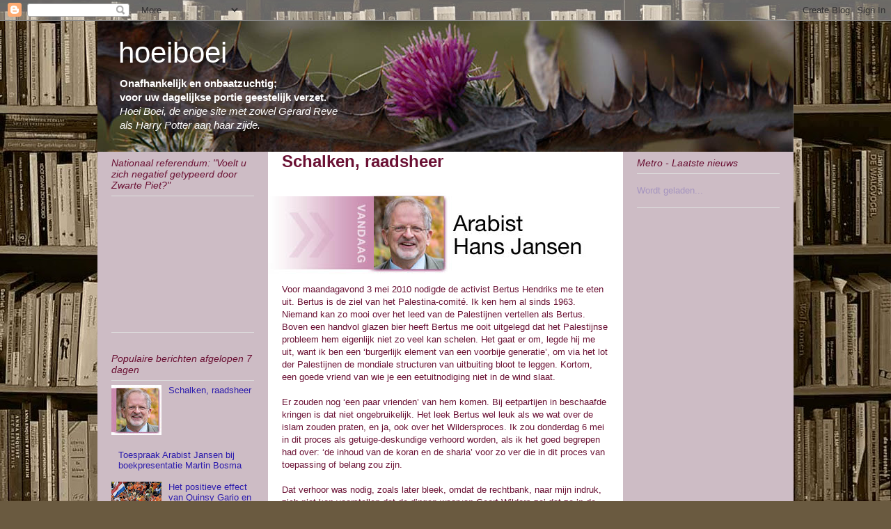

--- FILE ---
content_type: text/html; charset=UTF-8
request_url: http://hoeiboei.blogspot.com/2010/10/schalken-raadsheer.html
body_size: 96701
content:
<!DOCTYPE html>
<html class='v2' dir='ltr' lang='nl'>
<head>
<link href='https://www.blogger.com/static/v1/widgets/335934321-css_bundle_v2.css' rel='stylesheet' type='text/css'/>
<meta content='width=1100' name='viewport'/>
<meta content='text/html; charset=UTF-8' http-equiv='Content-Type'/>
<meta content='blogger' name='generator'/>
<link href='http://hoeiboei.blogspot.com/favicon.ico' rel='icon' type='image/x-icon'/>
<link href='http://hoeiboei.blogspot.com/2010/10/schalken-raadsheer.html' rel='canonical'/>
<link rel="alternate" type="application/atom+xml" title="hoeiboei - Atom" href="http://hoeiboei.blogspot.com/feeds/posts/default" />
<link rel="alternate" type="application/rss+xml" title="hoeiboei - RSS" href="http://hoeiboei.blogspot.com/feeds/posts/default?alt=rss" />
<link rel="service.post" type="application/atom+xml" title="hoeiboei - Atom" href="https://www.blogger.com/feeds/2236394337487817559/posts/default" />

<link rel="alternate" type="application/atom+xml" title="hoeiboei - Atom" href="http://hoeiboei.blogspot.com/feeds/4143626299051191604/comments/default" />
<!--Can't find substitution for tag [blog.ieCssRetrofitLinks]-->
<link href='https://blogger.googleusercontent.com/img/b/R29vZ2xl/AVvXsEhNfWkx6lewFflXR0biVWbfkmaJMvCN-pRB4S42mMEvDQE-AcAnK41E9eWDfhoRVPaLqWwnF7WrAqwBxm_KJ6jUf2TIuRwfUeGbkTg17tdoZhOMbLAYtnkloWc96G0GhyExQuZDmX4oRcOF/s1600/hans_vandaag_small.jpg' rel='image_src'/>
<meta content='http://hoeiboei.blogspot.com/2010/10/schalken-raadsheer.html' property='og:url'/>
<meta content='Schalken, raadsheer' property='og:title'/>
<meta content='Voor maandagavond 3 mei 2010 nodigde de activist Bertus Hendriks me te eten uit. Bertus is de ziel van het Palestina-comité. Ik ken hem al s...' property='og:description'/>
<meta content='https://blogger.googleusercontent.com/img/b/R29vZ2xl/AVvXsEhNfWkx6lewFflXR0biVWbfkmaJMvCN-pRB4S42mMEvDQE-AcAnK41E9eWDfhoRVPaLqWwnF7WrAqwBxm_KJ6jUf2TIuRwfUeGbkTg17tdoZhOMbLAYtnkloWc96G0GhyExQuZDmX4oRcOF/w1200-h630-p-k-no-nu/hans_vandaag_small.jpg' property='og:image'/>
<title>hoeiboei: Schalken, raadsheer</title>
<style id='page-skin-1' type='text/css'><!--
/*
-----------------------------------------------
Blogger Template Style
Name:     Ethereal
Designer: Jason Morrow
URL:      jasonmorrow.etsy.com
----------------------------------------------- */
/* Content
----------------------------------------------- */
body {
font: normal normal 13px Verdana, Geneva, sans-serif;;
color: #6a1033;
background: #6a5a40 url(http://2.bp.blogspot.com/_MBl2s0-SXPw/TN7J-o0j1zI/AAAAAAAABOo/hgB4leJCyAs/s0-R/boekenplanken9.jpg) repeat scroll center center;
}
html body .content-outer {
min-width: 0;
max-width: 100%;
width: 100%;
}
a:link {
text-decoration: none;
color: #2c1cad;
}
a:visited {
text-decoration: none;
color: #6a1033;
}
a:hover {
text-decoration: underline;
color: #6a1033;
}
.main-inner {
padding-top: 15px;
}
.body-fauxcolumn-outer {
background: transparent none repeat-x scroll top center;
}
.content-fauxcolumns .fauxcolumn-inner {
background: #ffffff url(http://www.blogblog.com/1kt/ethereal/bird-2toned-blue-fade.png) repeat-x scroll top left;
border-left: 1px solid #fb8b5f;
border-right: 1px solid #fb8b5f;
}
/* Flexible Background
----------------------------------------------- */
.content-fauxcolumn-outer .fauxborder-left {
width: 100%;
padding-left: 300px;
margin-left: -300px;
background-color: transparent;
background-image: none;
background-repeat: no-repeat;
background-position: left top;
}
.content-fauxcolumn-outer .fauxborder-right {
margin-right: -299px;
width: 299px;
background-color: transparent;
background-image: none;
background-repeat: no-repeat;
background-position: right top;
}
/* Columns
----------------------------------------------- */
.content-inner {
padding: 0;
}
/* Header
----------------------------------------------- */
.header-inner {
padding: 27px 0 3px;
}
.header-inner .section {
margin: 0 35px;
}
.Header h1 {
font: normal normal 42px 'Trebuchet MS', Trebuchet, sans-serif;;
color: #ffffff;
}
.Header h1 a {
color: #ffffff;
}
.Header .description {
font-size: 115%;
color: #ffffff;
}
.header-inner .Header .titlewrapper,
.header-inner .Header .descriptionwrapper {
padding-left: 0;
padding-right: 0;
margin-bottom: 0;
}
/* Tabs
----------------------------------------------- */
.tabs-outer {
position: relative;
background: transparent;
}
.tabs-cap-top, .tabs-cap-bottom {
position: absolute;
width: 100%;
}
.tabs-cap-bottom {
bottom: 0;
}
.tabs-inner {
padding: 0;
}
.tabs-inner .section {
margin: 0 35px;
}
*+html body .tabs-inner .widget li {
padding: 1px;
}
.PageList {
border-bottom: 1px solid #fb8b5f;
}
.tabs-inner .widget li.selected a,
.tabs-inner .widget li a:hover {
position: relative;
-moz-border-radius-topleft: 5px;
-moz-border-radius-topright: 5px;
-webkit-border-top-left-radius: 5px;
-webkit-border-top-right-radius: 5px;
-goog-ms-border-top-left-radius: 5px;
-goog-ms-border-top-right-radius: 5px;
border-top-left-radius: 5px;
border-top-right-radius: 5px;
background: #ffc18c none ;
color: #ffffff;
}
.tabs-inner .widget li a {
display: inline-block;
margin: 0;
margin-right: 1px;
padding: .65em 1.5em;
font: normal normal 12px 'Trebuchet MS', Trebuchet, sans-serif;;
color: #666666;
background-color: #ffedcd;
-moz-border-radius-topleft: 5px;
-moz-border-radius-topright: 5px;
-webkit-border-top-left-radius: 5px;
-webkit-border-top-right-radius: 5px;
-goog-ms-border-top-left-radius: 5px;
-goog-ms-border-top-right-radius: 5px;
border-top-left-radius: 5px;
border-top-right-radius: 5px;
}
/* Headings
----------------------------------------------- */
h2 {
font: italic normal 14px 'Trebuchet MS', Trebuchet, sans-serif;;
color: #6a1033;
}
/* Widgets
----------------------------------------------- */
.main-inner .column-left-inner {
padding: 0 0 0 20px;
}
.main-inner .column-left-inner .section {
margin-right: 0;
}
.main-inner .column-right-inner {
padding: 0 20px 0 0;
}
.main-inner .column-right-inner .section {
margin-left: 0;
}
.main-inner .section {
padding: 0;
}
.main-inner .widget {
padding: 0 0 15px;
margin: 20px 0;
border-bottom: 1px solid #dedede;
}
.main-inner .widget h2 {
margin: 0;
padding: .6em 0 .5em;
}
.footer-inner .widget h2 {
padding: 0 0 .4em;
}
.main-inner .widget h2 + div, .footer-inner .widget h2 + div {
padding-top: 15px;
}
.main-inner .widget .widget-content {
margin: 0;
padding: 15px 0 0;
}
.main-inner .widget ul, .main-inner .widget #ArchiveList ul.flat {
margin: -15px -15px -15px;
padding: 0;
list-style: none;
}
.main-inner .sidebar .widget h2 {
border-bottom: 1px solid #dedede;
}
.main-inner .widget #ArchiveList {
margin: -15px 0 0;
}
.main-inner .widget ul li, .main-inner .widget #ArchiveList ul.flat li {
padding: .5em 15px;
text-indent: 0;
}
.main-inner .widget #ArchiveList ul li {
padding-top: .25em;
padding-bottom: .25em;
}
.main-inner .widget ul li:first-child, .main-inner .widget #ArchiveList ul.flat li:first-child {
border-top: none;
}
.main-inner .widget ul li:last-child, .main-inner .widget #ArchiveList ul.flat li:last-child {
border-bottom: none;
}
.main-inner .widget .post-body ul {
padding: 0 2.5em;
margin: .5em 0;
list-style: disc;
}
.main-inner .widget .post-body ul li {
padding: 0.25em 0;
margin-bottom: .25em;
color: #6a1033;
border: none;
}
.footer-inner .widget ul {
padding: 0;
list-style: none;
}
.widget .zippy {
color: #d0d0d0;
}
/* Posts
----------------------------------------------- */
.main.section {
margin: 0 20px;
}
body .main-inner .Blog {
padding: 0;
background-color: transparent;
border: none;
}
.main-inner .widget h2.date-header {
border-bottom: 1px solid #dedede;
}
.date-outer {
position: relative;
margin: 15px 0 20px;
}
.date-outer:first-child {
margin-top: 0;
}
.date-posts {
clear: both;
}
.post-outer, .inline-ad {
border-bottom: 1px solid #dedede;
padding: 30px 0;
}
.post-outer {
padding-bottom: 10px;
}
.post-outer:first-child {
padding-top: 0;
border-top: none;
}
.post-outer:last-child, .inline-ad:last-child {
border-bottom: none;
}
.post-body img {
padding: 8px;
}
h3.post-title, h4 {
font: normal bold 24px 'Trebuchet MS', Trebuchet, sans-serif;;
color: #6a1033;
}
h3.post-title a {
font: normal bold 24px 'Trebuchet MS', Trebuchet, sans-serif;;
color: #6a1033;
text-decoration: none;
}
h3.post-title a:hover {
color: #6a1033;
text-decoration: underline;
}
.post-header {
margin: 0 0 1.5em;
}
.post-body {
line-height: 1.4;
}
.post-footer {
margin: 1.5em 0 0;
}
#blog-pager {
padding: 15px;
}
.blog-feeds, .post-feeds {
margin: 1em 0;
text-align: center;
}
.post-outer .comments {
margin-top: 2em;
}
/* Comments
----------------------------------------------- */
.comments .comments-content .icon.blog-author {
background-repeat: no-repeat;
background-image: url([data-uri]);
}
.comments .comments-content .loadmore a {
background: #ffffff url(http://www.blogblog.com/1kt/ethereal/bird-2toned-blue-fade.png) repeat-x scroll top left;
}
.comments .comments-content .loadmore a {
border-top: 1px solid #dedede;
border-bottom: 1px solid #dedede;
}
.comments .comment-thread.inline-thread {
background: #ffffff url(http://www.blogblog.com/1kt/ethereal/bird-2toned-blue-fade.png) repeat-x scroll top left;
}
.comments .continue {
border-top: 2px solid #dedede;
}
/* Footer
----------------------------------------------- */
.footer-inner {
padding: 30px 0;
overflow: hidden;
}
/* Mobile
----------------------------------------------- */
body.mobile  {
background-size: auto
}
.mobile .body-fauxcolumn-outer {
background: ;
}
.mobile .content-fauxcolumns .fauxcolumn-inner {
opacity: 0.75;
}
.mobile .content-fauxcolumn-outer .fauxborder-right {
margin-right: 0;
}
.mobile-link-button {
background-color: #ffc18c;
}
.mobile-link-button a:link, .mobile-link-button a:visited {
color: #ffffff;
}
.mobile-index-contents {
color: #444444;
}
.mobile .body-fauxcolumn-outer {
background-size: 100% auto;
}
.mobile .mobile-date-outer {
border-bottom: transparent;
}
.mobile .PageList {
border-bottom: none;
}
.mobile .tabs-inner .section {
margin: 0;
}
.mobile .tabs-inner .PageList .widget-content {
background: #ffc18c none;
color: #ffffff;
}
.mobile .tabs-inner .PageList .widget-content .pagelist-arrow {
border-left: 1px solid #ffffff;
}
.mobile .footer-inner {
overflow: visible;
}
body.mobile .AdSense {
margin: 0 -10px;
}
/*
body {
font: normal normal 13px Verdana, Geneva, sans-serif;;
color: #6a1033;
background: #513831 url(http://themes.googleusercontent.com/image?id=1KH22PlFqsiVYxboQNAoJjYmRbw5M4REHmdJbHT5M2x9zVMGrCqwSjZvaQW_A10KPc6Il) repeat-y scroll top center;
}
.body-fauxcolumn-outer {
background: url(http://www.flash-sites.nl/weg/hb_snap.png); }
.body-fauxcolumn-outer div {
background: none;
}
http://themes.googleusercontent.com/image?id=1KH22PlFqsiVYxboQNAoJjYmRbw5M4REHmdJbHT5M2x9zVMGrCqwSjZvaQW_A10KPc6Il
*/
#header {
width:1000px;
height:188px;
margin:0 auto 0px;
border:0px solid #ccc;
background: #fff url(http://1.bp.blogspot.com/_n0EaS30SCtQ/TNWP-327-4I/AAAAAAAAADI/pP_N407I0IA/s1600/kop_cactus_1000x188.jpg) no-repeat top left;
}
.header-inner {
padding: 0px 0 0px;
}
.Header .titlewrapper {
margin-left: 30px;
}
.Header .description {
font-size: 115%;
margin-left: 30px;
}
/* Widgets
----------------------------------------------- */
.main-inner .column-left-inner {
padding: 0 0 0 0px;
}
.main-inner .column-right-inner {
padding: 0 0 0 0px;
}
.widget .zippy {
color: #7b2264;
}
.section {
margin-top: 0pt;
margin-right: 20px;
margin-bottom: 0pt;
margin-left: 20px;
}
.main-inner .column-center-inner
{
margin-left: 20px;
margin-right: 20px;
padding-top: 0pt;
padding-right: 0px;
padding-bottom: 0pt;
padding-left: 0px;
background: #fff;
}
.main-inner .columns {
padding-left: 225px;
padding-right: 225px;
background: #cdbcc5;
}
.main-inner .widget h2.date-header {
border-bottom: 3px solid #cdbcc5;
}
.post-outer, .inline-ad {
border-bottom: 3px solid #cdbcc5;
padding: 14px 0;
}
.main-inner {
padding-top: 0px;
}
.imgcenter {
margin: 0 0 0 -16px;
width: 485px;
text-align: center;
}
.imgcenter510 {
margin: 0 0 0 -28px;
width: 510px;
text-align: center;
}
--></style>
<style id='template-skin-1' type='text/css'><!--
body {
min-width: 1000px;
}
.content-outer, .content-fauxcolumn-outer, .region-inner {
min-width: 1000px;
max-width: 1000px;
_width: 1000px;
}
.main-inner .columns {
padding-left: 225px;
padding-right: 225px;
}
.main-inner .fauxcolumn-center-outer {
left: 225px;
right: 225px;
/* IE6 does not respect left and right together */
_width: expression(this.parentNode.offsetWidth -
parseInt("225px") -
parseInt("225px") + 'px');
}
.main-inner .fauxcolumn-left-outer {
width: 225px;
}
.main-inner .fauxcolumn-right-outer {
width: 225px;
}
.main-inner .column-left-outer {
width: 225px;
right: 100%;
margin-left: -225px;
}
.main-inner .column-right-outer {
width: 225px;
margin-right: -225px;
}
#layout {
min-width: 0;
}
#layout .content-outer {
min-width: 0;
width: 800px;
}
#layout .region-inner {
min-width: 0;
width: auto;
}
body#layout div.add_widget {
padding: 8px;
}
body#layout div.add_widget a {
margin-left: 32px;
}
--></style>
<style>
    body {background-image:url(http\:\/\/2.bp.blogspot.com\/_MBl2s0-SXPw\/TN7J-o0j1zI\/AAAAAAAABOo\/hgB4leJCyAs\/s0-R\/boekenplanken9.jpg);}
    
@media (max-width: 200px) { body {background-image:url(http\:\/\/2.bp.blogspot.com\/_MBl2s0-SXPw\/TN7J-o0j1zI\/AAAAAAAABOo\/hgB4leJCyAs\/w200-R\/boekenplanken9.jpg);}}
@media (max-width: 400px) and (min-width: 201px) { body {background-image:url(http\:\/\/2.bp.blogspot.com\/_MBl2s0-SXPw\/TN7J-o0j1zI\/AAAAAAAABOo\/hgB4leJCyAs\/w400-R\/boekenplanken9.jpg);}}
@media (max-width: 800px) and (min-width: 401px) { body {background-image:url(http\:\/\/2.bp.blogspot.com\/_MBl2s0-SXPw\/TN7J-o0j1zI\/AAAAAAAABOo\/hgB4leJCyAs\/w800-R\/boekenplanken9.jpg);}}
@media (max-width: 1200px) and (min-width: 801px) { body {background-image:url(http\:\/\/2.bp.blogspot.com\/_MBl2s0-SXPw\/TN7J-o0j1zI\/AAAAAAAABOo\/hgB4leJCyAs\/w1200-R\/boekenplanken9.jpg);}}
/* Last tag covers anything over one higher than the previous max-size cap. */
@media (min-width: 1201px) { body {background-image:url(http\:\/\/2.bp.blogspot.com\/_MBl2s0-SXPw\/TN7J-o0j1zI\/AAAAAAAABOo\/hgB4leJCyAs\/w1600-R\/boekenplanken9.jpg);}}
  </style>
<link href='https://www.blogger.com/dyn-css/authorization.css?targetBlogID=2236394337487817559&amp;zx=0e5914d0-e14c-481b-a5cc-0f1ad2158949' media='none' onload='if(media!=&#39;all&#39;)media=&#39;all&#39;' rel='stylesheet'/><noscript><link href='https://www.blogger.com/dyn-css/authorization.css?targetBlogID=2236394337487817559&amp;zx=0e5914d0-e14c-481b-a5cc-0f1ad2158949' rel='stylesheet'/></noscript>
<meta name='google-adsense-platform-account' content='ca-host-pub-1556223355139109'/>
<meta name='google-adsense-platform-domain' content='blogspot.com'/>

</head>
<body class='loading variant-hummingBirds2'>
<div class='navbar section' id='navbar' name='Navbar'><div class='widget Navbar' data-version='1' id='Navbar1'><script type="text/javascript">
    function setAttributeOnload(object, attribute, val) {
      if(window.addEventListener) {
        window.addEventListener('load',
          function(){ object[attribute] = val; }, false);
      } else {
        window.attachEvent('onload', function(){ object[attribute] = val; });
      }
    }
  </script>
<div id="navbar-iframe-container"></div>
<script type="text/javascript" src="https://apis.google.com/js/platform.js"></script>
<script type="text/javascript">
      gapi.load("gapi.iframes:gapi.iframes.style.bubble", function() {
        if (gapi.iframes && gapi.iframes.getContext) {
          gapi.iframes.getContext().openChild({
              url: 'https://www.blogger.com/navbar/2236394337487817559?po\x3d4143626299051191604\x26origin\x3dhttp://hoeiboei.blogspot.com',
              where: document.getElementById("navbar-iframe-container"),
              id: "navbar-iframe"
          });
        }
      });
    </script><script type="text/javascript">
(function() {
var script = document.createElement('script');
script.type = 'text/javascript';
script.src = '//pagead2.googlesyndication.com/pagead/js/google_top_exp.js';
var head = document.getElementsByTagName('head')[0];
if (head) {
head.appendChild(script);
}})();
</script>
</div></div>
<div class='body-fauxcolumns'>
<div class='fauxcolumn-outer body-fauxcolumn-outer'>
<div class='cap-top'>
<div class='cap-left'></div>
<div class='cap-right'></div>
</div>
<div class='fauxborder-left'>
<div class='fauxborder-right'></div>
<div class='fauxcolumn-inner'>
</div>
</div>
<div class='cap-bottom'>
<div class='cap-left'></div>
<div class='cap-right'></div>
</div>
</div>
</div>
<div class='content'>
<div class='content-fauxcolumns'>
<div class='fauxcolumn-outer content-fauxcolumn-outer'>
<div class='cap-top'>
<div class='cap-left'></div>
<div class='cap-right'></div>
</div>
<div class='fauxborder-left'>
<div class='fauxborder-right'></div>
<div class='fauxcolumn-inner'>
</div>
</div>
<div class='cap-bottom'>
<div class='cap-left'></div>
<div class='cap-right'></div>
</div>
</div>
</div>
<div class='content-outer'>
<div class='content-cap-top cap-top'>
<div class='cap-left'></div>
<div class='cap-right'></div>
</div>
<div class='fauxborder-left content-fauxborder-left'>
<div class='fauxborder-right content-fauxborder-right'></div>
<div class='content-inner'>
<header>
<div class='header-outer'>
<div class='header-cap-top cap-top'>
<div class='cap-left'></div>
<div class='cap-right'></div>
</div>
<div class='fauxborder-left header-fauxborder-left'>
<div class='fauxborder-right header-fauxborder-right'></div>
<div class='region-inner header-inner'>
<div class='header section' id='header' name='Koptekst'><div class='widget Header' data-version='1' id='Header1'>
<div id='header-inner'>
<div class='titlewrapper'>
<h1 class='title'>
<a href='http://hoeiboei.blogspot.com/'>
hoeiboei
</a>
</h1>
</div>
<div class='descriptionwrapper'>
<p class='description'><span><strong>Onafhankelijk en onbaatzuchtig; <br>voor uw dagelijkse portie geestelijk verzet.</strong><br>

<i>Hoei Boei, de enige site met zowel Gerard Reve<br>als Harry Potter aan haar zijde.</i></span></p>
</div>
</div>
</div></div>
</div>
</div>
<div class='header-cap-bottom cap-bottom'>
<div class='cap-left'></div>
<div class='cap-right'></div>
</div>
</div>
</header>
<div class='tabs-outer'>
<div class='tabs-cap-top cap-top'>
<div class='cap-left'></div>
<div class='cap-right'></div>
</div>
<div class='fauxborder-left tabs-fauxborder-left'>
<div class='fauxborder-right tabs-fauxborder-right'></div>
<div class='region-inner tabs-inner'>
<div class='tabs no-items section' id='crosscol' name='Alle kolommen'></div>
<div class='tabs no-items section' id='crosscol-overflow' name='Cross-Column 2'></div>
</div>
</div>
<div class='tabs-cap-bottom cap-bottom'>
<div class='cap-left'></div>
<div class='cap-right'></div>
</div>
</div>
<div class='main-outer'>
<div class='main-cap-top cap-top'>
<div class='cap-left'></div>
<div class='cap-right'></div>
</div>
<div class='fauxborder-left main-fauxborder-left'>
<div class='fauxborder-right main-fauxborder-right'></div>
<div class='region-inner main-inner'>
<div class='columns fauxcolumns'>
<div class='fauxcolumn-outer fauxcolumn-center-outer'>
<div class='cap-top'>
<div class='cap-left'></div>
<div class='cap-right'></div>
</div>
<div class='fauxborder-left'>
<div class='fauxborder-right'></div>
<div class='fauxcolumn-inner'>
</div>
</div>
<div class='cap-bottom'>
<div class='cap-left'></div>
<div class='cap-right'></div>
</div>
</div>
<div class='fauxcolumn-outer fauxcolumn-left-outer'>
<div class='cap-top'>
<div class='cap-left'></div>
<div class='cap-right'></div>
</div>
<div class='fauxborder-left'>
<div class='fauxborder-right'></div>
<div class='fauxcolumn-inner'>
</div>
</div>
<div class='cap-bottom'>
<div class='cap-left'></div>
<div class='cap-right'></div>
</div>
</div>
<div class='fauxcolumn-outer fauxcolumn-right-outer'>
<div class='cap-top'>
<div class='cap-left'></div>
<div class='cap-right'></div>
</div>
<div class='fauxborder-left'>
<div class='fauxborder-right'></div>
<div class='fauxcolumn-inner'>
</div>
</div>
<div class='cap-bottom'>
<div class='cap-left'></div>
<div class='cap-right'></div>
</div>
</div>
<!-- corrects IE6 width calculation -->
<div class='columns-inner'>
<div class='column-center-outer'>
<div class='column-center-inner'>
<div class='main section' id='main' name='Algemeen'><div class='widget Blog' data-version='1' id='Blog1'>
<div class='blog-posts hfeed'>

          <div class="date-outer">
        

          <div class="date-posts">
        
<div class='post-outer'>
<div class='post hentry uncustomized-post-template' itemprop='blogPost' itemscope='itemscope' itemtype='http://schema.org/BlogPosting'>
<meta content='https://blogger.googleusercontent.com/img/b/R29vZ2xl/AVvXsEhNfWkx6lewFflXR0biVWbfkmaJMvCN-pRB4S42mMEvDQE-AcAnK41E9eWDfhoRVPaLqWwnF7WrAqwBxm_KJ6jUf2TIuRwfUeGbkTg17tdoZhOMbLAYtnkloWc96G0GhyExQuZDmX4oRcOF/s1600/hans_vandaag_small.jpg' itemprop='image_url'/>
<meta content='2236394337487817559' itemprop='blogId'/>
<meta content='4143626299051191604' itemprop='postId'/>
<a name='4143626299051191604'></a>
<h3 class='post-title entry-title' itemprop='name'>
Schalken, raadsheer
</h3>
<div class='post-header'>
<div class='post-header-line-1'></div>
</div>
<div class='post-body entry-content' id='post-body-4143626299051191604' itemprop='description articleBody'>
<div class="imgcenter510"><img border="0" src="https://blogger.googleusercontent.com/img/b/R29vZ2xl/AVvXsEhNfWkx6lewFflXR0biVWbfkmaJMvCN-pRB4S42mMEvDQE-AcAnK41E9eWDfhoRVPaLqWwnF7WrAqwBxm_KJ6jUf2TIuRwfUeGbkTg17tdoZhOMbLAYtnkloWc96G0GhyExQuZDmX4oRcOF/s1600/hans_vandaag_small.jpg" /></div>Voor maandagavond 3 mei 2010 nodigde de activist Bertus Hendriks me te eten uit. Bertus is de ziel van het Palestina-comité. Ik ken hem al sinds 1963. Niemand kan zo mooi over het leed van de Palestijnen vertellen als Bertus. Boven een handvol glazen bier heeft Bertus me ooit uitgelegd dat het Palestijnse probleem hem eigenlijk niet zo veel kan schelen. Het gaat er om, legde hij me uit, want ik ben een &#8216;burgerlijk element van een voorbije generatie&#8217;, om via het lot der Palestijnen de mondiale structuren van uitbuiting bloot te leggen. Kortom, een goede vriend van wie je een eetuitnodiging niet in de wind slaat.<br />
<br />
Er zouden nog &#8216;een paar vrienden&#8217; van hem komen. Bij eetpartijen in beschaafde kringen is dat niet ongebruikelijk. Het leek Bertus wel leuk als we wat over de islam zouden praten, en ja, ook over het Wildersproces. Ik zou donderdag 6 mei in dit proces als getuige-deskundige verhoord worden, als ik het goed begrepen had over: &#8216;de inhoud van de koran en de sharia&#8217; voor zo ver die in dit proces van toepassing of belang zou zijn.<br />
<br />
Dat verhoor was nodig, zoals later bleek, omdat de rechtbank, naar mijn indruk, zich niet kon voorstellen dat de dingen waarvan Geert Wilders zei dat ze in de koran stonden ook daadwerkelijk in de koran stonden. Het is moeilijk &#8216;nee&#8217; te zeggen tegen een oude vriend die je al bijna veertig jaar kent. Ik zei dus &#8216;ja&#8217;. Binnenskamers mag er immers nog steeds vrij gedacht en veel gezegd worden.<br />
<br />
Ik ben altijd wat te vroeg, of eigenlijk precies op tijd. Dat is een wat boerse gewoonte die uit onzekerheid is geboren. De tweede gast die arriveerde was niemand minder dan ene Mr Tom Schalken. Deze begroette mij minzaam en knoopte een gesprek aan over de islam. Waar kende ik de naam van die man toch van? Ineens wist ik het. Hij was een van de leden van de kamer van het Amsterdamse Gerechtshof die had bevolen om Geert Wilders voor de Rechtbank van Amsterdam te brengen voor haatzaaien, discriminatie en groepsbelediging.<br />
<br />
Ik vroeg hem of ik in zijn bijzijn wel vrijuit kon spreken. Hij had immers al eerder iemand die over de islam gesproken had, voor de rechter gebracht. Dit leidde tot verontwaardiging bij de bekwame jurist. Ik zei mijn gastheer dat ik nu vertrok, omdat het zinloos is een gesprek te voeren wanneer er iemand bij zit die de macht heeft je te laten opsluiten als het gesprek hem niet bevalt. De stemming sloeg wat om.<br />
<br />
Na enig aandringen mijnerzijds garandeerde Mr Tom Schalken mij dat hij mij niet zou aanklagen of laten oppakken voor wat ik die avond zou zeggen. Ik was blij met die garantie. Het gesprek over zijn toezegging had ongeveer twintig minuten in beslag genomen. Inmiddels waren de andere gasten ook gearriveerd.<br />
<br />
Mr Schalken vroeg vervolgens van mij dezelfde garantie. Die heb ik niet gegeven, met het formele argument dat ik niet beschik over de bevoegdheid om iemand op te pakken. Ik hoop maar dat ik mijn boosheid goed verborgen heb. Het was een paar dagen voordat ik naar de rechtbank moest voor mijn getuigenis. Het voorgerecht werd opgediend. Dit eetpartijtje leek me niet langer nog leuk.<br />
<br />
Mevrouw Hendriks had mooi gekookt, maar het smaakte niet.  Behalve ikzelf waren de andere eters allen notabelen van de PvdA en GroenLinks. Een aantal hunner bovendien werkzaam bij Justitie. Mr Schalken was dan ook niet de enige magistraat die meetafelde.<br />
<br />
Toch had de avond ook wel vrolijk makende kanten. Af en toe deed Mr Tom Schalken een poging vriendelijk tegen mij te zijn, en knoopte hij joviaal een goed gesprek aan. Steeds weer stuurde hij het gesprek naar het Wilders-proces. Een werkeloze acteur had die pogingen tot vriendelijkheid en bonhomie beter gespeeld. Hij probeerde me te overtuigen van de juistheid van zijn beslissing Wilders voor de Rechtbank in Amsterdam te slepen. Schalken, die ook emeritus-hoogleraar is, aan de Vrije Universiteit, de universiteit van Balkenende, Rouvoet en Bos, liet weten dat het wetenschappelijk gezien een &#8216;machtig interessante casus&#8217; was, waar &#8216;deksels goed&#8217; over moest worden doorgedacht, en die &#8216;allerlei perspectieven&#8217; bood.<br />
<br />
Ah, ik begreep het. Het is dus geen proces, daar aan de Parnassusweg, maar meer een academische werkgroep. Meer een studentikoze pleit-oefening dan een serieus strafproces voor grote mensen. Met voor de grap een zwaar bedreigde politicus als proefkonijn. &#8216;Mondiale structuren blootleggen&#8217;. Inderdaad, een leuke hobby.<br />
<br />
<span style="font-weight: bold;">HansJansen</span>
<div style='clear: both;'></div>
</div>
<div class='post-footer'>
<div class='post-footer-line post-footer-line-1'>
<span class='post-author vcard'>
Gepost door
<span class='fn' itemprop='author' itemscope='itemscope' itemtype='http://schema.org/Person'>
<meta content='https://www.blogger.com/profile/05347742127410760844' itemprop='url'/>
<a class='g-profile' href='https://www.blogger.com/profile/05347742127410760844' rel='author' title='author profile'>
<span itemprop='name'>hoeiboei</span>
</a>
</span>
</span>
<span class='post-timestamp'>
</span>
<span class='post-comment-link'>
</span>
<span class='post-icons'>
<span class='item-action'>
<a href='https://www.blogger.com/email-post/2236394337487817559/4143626299051191604' title='Post e-mailen'>
<img alt='' class='icon-action' height='13' src='https://resources.blogblog.com/img/icon18_email.gif' width='18'/>
</a>
</span>
<span class='item-control blog-admin pid-345921512'>
<a href='https://www.blogger.com/post-edit.g?blogID=2236394337487817559&postID=4143626299051191604&from=pencil' title='Post bewerken'>
<img alt='' class='icon-action' height='18' src='https://resources.blogblog.com/img/icon18_edit_allbkg.gif' width='18'/>
</a>
</span>
</span>
<div class='post-share-buttons goog-inline-block'>
<a class='goog-inline-block share-button sb-email' href='https://www.blogger.com/share-post.g?blogID=2236394337487817559&postID=4143626299051191604&target=email' target='_blank' title='Dit e-mailen
'><span class='share-button-link-text'>Dit e-mailen
</span></a><a class='goog-inline-block share-button sb-blog' href='https://www.blogger.com/share-post.g?blogID=2236394337487817559&postID=4143626299051191604&target=blog' onclick='window.open(this.href, "_blank", "height=270,width=475"); return false;' target='_blank' title='Dit bloggen!'><span class='share-button-link-text'>Dit bloggen!</span></a><a class='goog-inline-block share-button sb-twitter' href='https://www.blogger.com/share-post.g?blogID=2236394337487817559&postID=4143626299051191604&target=twitter' target='_blank' title='Delen via X'><span class='share-button-link-text'>Delen via X</span></a><a class='goog-inline-block share-button sb-facebook' href='https://www.blogger.com/share-post.g?blogID=2236394337487817559&postID=4143626299051191604&target=facebook' onclick='window.open(this.href, "_blank", "height=430,width=640"); return false;' target='_blank' title='Delen op Facebook'><span class='share-button-link-text'>Delen op Facebook</span></a><a class='goog-inline-block share-button sb-pinterest' href='https://www.blogger.com/share-post.g?blogID=2236394337487817559&postID=4143626299051191604&target=pinterest' target='_blank' title='Delen op Pinterest'><span class='share-button-link-text'>Delen op Pinterest</span></a>
</div>
</div>
<div class='post-footer-line post-footer-line-2'>
<span class='post-labels'>
Categorieën:
<a href='http://hoeiboei.blogspot.com/search/label/Arabist%20Jansen' rel='tag'>Arabist Jansen</a>
</span>
</div>
<div class='post-footer-line post-footer-line-3'>
<span class='post-location'>
</span>
</div>
</div>
</div>
<div class='comments' id='comments'>
<a name='comments'></a>
<h4>246 opmerkingen:</h4>
<div class='comments-content'>
<script async='async' src='' type='text/javascript'></script>
<script type='text/javascript'>
    (function() {
      var items = null;
      var msgs = null;
      var config = {};

// <![CDATA[
      var cursor = null;
      if (items && items.length > 0) {
        cursor = parseInt(items[items.length - 1].timestamp) + 1;
      }

      var bodyFromEntry = function(entry) {
        var text = (entry &&
                    ((entry.content && entry.content.$t) ||
                     (entry.summary && entry.summary.$t))) ||
            '';
        if (entry && entry.gd$extendedProperty) {
          for (var k in entry.gd$extendedProperty) {
            if (entry.gd$extendedProperty[k].name == 'blogger.contentRemoved') {
              return '<span class="deleted-comment">' + text + '</span>';
            }
          }
        }
        return text;
      }

      var parse = function(data) {
        cursor = null;
        var comments = [];
        if (data && data.feed && data.feed.entry) {
          for (var i = 0, entry; entry = data.feed.entry[i]; i++) {
            var comment = {};
            // comment ID, parsed out of the original id format
            var id = /blog-(\d+).post-(\d+)/.exec(entry.id.$t);
            comment.id = id ? id[2] : null;
            comment.body = bodyFromEntry(entry);
            comment.timestamp = Date.parse(entry.published.$t) + '';
            if (entry.author && entry.author.constructor === Array) {
              var auth = entry.author[0];
              if (auth) {
                comment.author = {
                  name: (auth.name ? auth.name.$t : undefined),
                  profileUrl: (auth.uri ? auth.uri.$t : undefined),
                  avatarUrl: (auth.gd$image ? auth.gd$image.src : undefined)
                };
              }
            }
            if (entry.link) {
              if (entry.link[2]) {
                comment.link = comment.permalink = entry.link[2].href;
              }
              if (entry.link[3]) {
                var pid = /.*comments\/default\/(\d+)\?.*/.exec(entry.link[3].href);
                if (pid && pid[1]) {
                  comment.parentId = pid[1];
                }
              }
            }
            comment.deleteclass = 'item-control blog-admin';
            if (entry.gd$extendedProperty) {
              for (var k in entry.gd$extendedProperty) {
                if (entry.gd$extendedProperty[k].name == 'blogger.itemClass') {
                  comment.deleteclass += ' ' + entry.gd$extendedProperty[k].value;
                } else if (entry.gd$extendedProperty[k].name == 'blogger.displayTime') {
                  comment.displayTime = entry.gd$extendedProperty[k].value;
                }
              }
            }
            comments.push(comment);
          }
        }
        return comments;
      };

      var paginator = function(callback) {
        if (hasMore()) {
          var url = config.feed + '?alt=json&v=2&orderby=published&reverse=false&max-results=50';
          if (cursor) {
            url += '&published-min=' + new Date(cursor).toISOString();
          }
          window.bloggercomments = function(data) {
            var parsed = parse(data);
            cursor = parsed.length < 50 ? null
                : parseInt(parsed[parsed.length - 1].timestamp) + 1
            callback(parsed);
            window.bloggercomments = null;
          }
          url += '&callback=bloggercomments';
          var script = document.createElement('script');
          script.type = 'text/javascript';
          script.src = url;
          document.getElementsByTagName('head')[0].appendChild(script);
        }
      };
      var hasMore = function() {
        return !!cursor;
      };
      var getMeta = function(key, comment) {
        if ('iswriter' == key) {
          var matches = !!comment.author
              && comment.author.name == config.authorName
              && comment.author.profileUrl == config.authorUrl;
          return matches ? 'true' : '';
        } else if ('deletelink' == key) {
          return config.baseUri + '/comment/delete/'
               + config.blogId + '/' + comment.id;
        } else if ('deleteclass' == key) {
          return comment.deleteclass;
        }
        return '';
      };

      var replybox = null;
      var replyUrlParts = null;
      var replyParent = undefined;

      var onReply = function(commentId, domId) {
        if (replybox == null) {
          // lazily cache replybox, and adjust to suit this style:
          replybox = document.getElementById('comment-editor');
          if (replybox != null) {
            replybox.height = '250px';
            replybox.style.display = 'block';
            replyUrlParts = replybox.src.split('#');
          }
        }
        if (replybox && (commentId !== replyParent)) {
          replybox.src = '';
          document.getElementById(domId).insertBefore(replybox, null);
          replybox.src = replyUrlParts[0]
              + (commentId ? '&parentID=' + commentId : '')
              + '#' + replyUrlParts[1];
          replyParent = commentId;
        }
      };

      var hash = (window.location.hash || '#').substring(1);
      var startThread, targetComment;
      if (/^comment-form_/.test(hash)) {
        startThread = hash.substring('comment-form_'.length);
      } else if (/^c[0-9]+$/.test(hash)) {
        targetComment = hash.substring(1);
      }

      // Configure commenting API:
      var configJso = {
        'maxDepth': config.maxThreadDepth
      };
      var provider = {
        'id': config.postId,
        'data': items,
        'loadNext': paginator,
        'hasMore': hasMore,
        'getMeta': getMeta,
        'onReply': onReply,
        'rendered': true,
        'initComment': targetComment,
        'initReplyThread': startThread,
        'config': configJso,
        'messages': msgs
      };

      var render = function() {
        if (window.goog && window.goog.comments) {
          var holder = document.getElementById('comment-holder');
          window.goog.comments.render(holder, provider);
        }
      };

      // render now, or queue to render when library loads:
      if (window.goog && window.goog.comments) {
        render();
      } else {
        window.goog = window.goog || {};
        window.goog.comments = window.goog.comments || {};
        window.goog.comments.loadQueue = window.goog.comments.loadQueue || [];
        window.goog.comments.loadQueue.push(render);
      }
    })();
// ]]>
  </script>
<div id='comment-holder'>
<div class="comment-thread toplevel-thread"><ol id="top-ra"><li class="comment" id="c1493879534075824856"><div class="avatar-image-container"><img src="//www.blogger.com/img/blogger_logo_round_35.png" alt=""/></div><div class="comment-block"><div class="comment-header"><cite class="user"><a href="https://www.blogger.com/profile/02066399045601287271" rel="nofollow">topsporter</a></cite><span class="icon user "></span><span class="datetime secondary-text"><a rel="nofollow" href="http://hoeiboei.blogspot.com/2010/10/schalken-raadsheer.html?showComment=1287577644635#c1493879534075824856">20 oktober 2010 om 14:27</a></span></div><p class="comment-content">Duidelijk verhaal zo heeft W.F.hermans ook wat eigenaardigheden binnen de universiteit naar buiten gebracht.<br>Ik vind dit verhaal ook goed geschreven.</p><span class="comment-actions secondary-text"><a class="comment-reply" target="_self" data-comment-id="1493879534075824856">Beantwoorden</a><span class="item-control blog-admin blog-admin pid-474167690"><a target="_self" href="https://www.blogger.com/comment/delete/2236394337487817559/1493879534075824856">Verwijderen</a></span></span></div><div class="comment-replies"><div id="c1493879534075824856-rt" class="comment-thread inline-thread hidden"><span class="thread-toggle thread-expanded"><span class="thread-arrow"></span><span class="thread-count"><a target="_self">Reacties</a></span></span><ol id="c1493879534075824856-ra" class="thread-chrome thread-expanded"><div></div><div id="c1493879534075824856-continue" class="continue"><a class="comment-reply" target="_self" data-comment-id="1493879534075824856">Beantwoorden</a></div></ol></div></div><div class="comment-replybox-single" id="c1493879534075824856-ce"></div></li><li class="comment" id="c2123817496897200651"><div class="avatar-image-container"><img src="//www.blogger.com/img/blogger_logo_round_35.png" alt=""/></div><div class="comment-block"><div class="comment-header"><cite class="user"><a href="https://www.blogger.com/profile/02066399045601287271" rel="nofollow">topsporter</a></cite><span class="icon user "></span><span class="datetime secondary-text"><a rel="nofollow" href="http://hoeiboei.blogspot.com/2010/10/schalken-raadsheer.html?showComment=1287577673057#c2123817496897200651">20 oktober 2010 om 14:27</a></span></div><p class="comment-content">hermans=Hermans</p><span class="comment-actions secondary-text"><a class="comment-reply" target="_self" data-comment-id="2123817496897200651">Beantwoorden</a><span class="item-control blog-admin blog-admin pid-474167690"><a target="_self" href="https://www.blogger.com/comment/delete/2236394337487817559/2123817496897200651">Verwijderen</a></span></span></div><div class="comment-replies"><div id="c2123817496897200651-rt" class="comment-thread inline-thread hidden"><span class="thread-toggle thread-expanded"><span class="thread-arrow"></span><span class="thread-count"><a target="_self">Reacties</a></span></span><ol id="c2123817496897200651-ra" class="thread-chrome thread-expanded"><div></div><div id="c2123817496897200651-continue" class="continue"><a class="comment-reply" target="_self" data-comment-id="2123817496897200651">Beantwoorden</a></div></ol></div></div><div class="comment-replybox-single" id="c2123817496897200651-ce"></div></li><li class="comment" id="c6441541765751219488"><div class="avatar-image-container"><img src="//www.blogger.com/img/blogger_logo_round_35.png" alt=""/></div><div class="comment-block"><div class="comment-header"><cite class="user"><a href="https://www.blogger.com/profile/16583040253046219756" rel="nofollow">Lezer</a></cite><span class="icon user "></span><span class="datetime secondary-text"><a rel="nofollow" href="http://hoeiboei.blogspot.com/2010/10/schalken-raadsheer.html?showComment=1287579159971#c6441541765751219488">20 oktober 2010 om 14:52</a></span></div><p class="comment-content">Goed dat u dit opzetje openbaar maakt, meneer Jansen.</p><span class="comment-actions secondary-text"><a class="comment-reply" target="_self" data-comment-id="6441541765751219488">Beantwoorden</a><span class="item-control blog-admin blog-admin pid-2001099711"><a target="_self" href="https://www.blogger.com/comment/delete/2236394337487817559/6441541765751219488">Verwijderen</a></span></span></div><div class="comment-replies"><div id="c6441541765751219488-rt" class="comment-thread inline-thread hidden"><span class="thread-toggle thread-expanded"><span class="thread-arrow"></span><span class="thread-count"><a target="_self">Reacties</a></span></span><ol id="c6441541765751219488-ra" class="thread-chrome thread-expanded"><div></div><div id="c6441541765751219488-continue" class="continue"><a class="comment-reply" target="_self" data-comment-id="6441541765751219488">Beantwoorden</a></div></ol></div></div><div class="comment-replybox-single" id="c6441541765751219488-ce"></div></li><li class="comment" id="c2134555436070565613"><div class="avatar-image-container"><img src="//resources.blogblog.com/img/blank.gif" alt=""/></div><div class="comment-block"><div class="comment-header"><cite class="user">Anoniem</cite><span class="icon user "></span><span class="datetime secondary-text"><a rel="nofollow" href="http://hoeiboei.blogspot.com/2010/10/schalken-raadsheer.html?showComment=1287579190451#c2134555436070565613">20 oktober 2010 om 14:53</a></span></div><p class="comment-content">Machtig interessante casus?<br>Zo kun je het ook zeggen - mij lijkt dit idiote, beschamende proces  eigenlijk een logisch voortvloeisel van het feit dat de spraakmakende klasse in het westen geen inzicht meer heeft in de rechtsfilisofische onderbouwing van onze burgelijke vrijheden, en dat we dus het wiel opnieuw zullen moeten uitvinden.<br><br>Het enige lichtpuntje in barbaarse dagen is dat de taferelen in de rechtszaal waar men hard met de werkelijkheid zal worden geconfronteerd zo hilarisch zijn, al is het leed voor de slachtoffers van de ongelooflijke onnozelheid natuurlijk niet te overzien</p><span class="comment-actions secondary-text"><a class="comment-reply" target="_self" data-comment-id="2134555436070565613">Beantwoorden</a><span class="item-control blog-admin blog-admin pid-104083950"><a target="_self" href="https://www.blogger.com/comment/delete/2236394337487817559/2134555436070565613">Verwijderen</a></span></span></div><div class="comment-replies"><div id="c2134555436070565613-rt" class="comment-thread inline-thread hidden"><span class="thread-toggle thread-expanded"><span class="thread-arrow"></span><span class="thread-count"><a target="_self">Reacties</a></span></span><ol id="c2134555436070565613-ra" class="thread-chrome thread-expanded"><div></div><div id="c2134555436070565613-continue" class="continue"><a class="comment-reply" target="_self" data-comment-id="2134555436070565613">Beantwoorden</a></div></ol></div></div><div class="comment-replybox-single" id="c2134555436070565613-ce"></div></li><li class="comment" id="c7996904234028381391"><div class="avatar-image-container"><img src="//www.blogger.com/img/blogger_logo_round_35.png" alt=""/></div><div class="comment-block"><div class="comment-header"><cite class="user"><a href="https://www.blogger.com/profile/10674997979912083456" rel="nofollow">Svetlana</a></cite><span class="icon user "></span><span class="datetime secondary-text"><a rel="nofollow" href="http://hoeiboei.blogspot.com/2010/10/schalken-raadsheer.html?showComment=1287582001566#c7996904234028381391">20 oktober 2010 om 15:40</a></span></div><p class="comment-content">Mooi geschreven, onthutsend artikel.</p><span class="comment-actions secondary-text"><a class="comment-reply" target="_self" data-comment-id="7996904234028381391">Beantwoorden</a><span class="item-control blog-admin blog-admin pid-1269941141"><a target="_self" href="https://www.blogger.com/comment/delete/2236394337487817559/7996904234028381391">Verwijderen</a></span></span></div><div class="comment-replies"><div id="c7996904234028381391-rt" class="comment-thread inline-thread hidden"><span class="thread-toggle thread-expanded"><span class="thread-arrow"></span><span class="thread-count"><a target="_self">Reacties</a></span></span><ol id="c7996904234028381391-ra" class="thread-chrome thread-expanded"><div></div><div id="c7996904234028381391-continue" class="continue"><a class="comment-reply" target="_self" data-comment-id="7996904234028381391">Beantwoorden</a></div></ol></div></div><div class="comment-replybox-single" id="c7996904234028381391-ce"></div></li><li class="comment" id="c7810889579323320019"><div class="avatar-image-container"><img src="//www.blogger.com/img/blogger_logo_round_35.png" alt=""/></div><div class="comment-block"><div class="comment-header"><cite class="user"><a href="https://www.blogger.com/profile/04421788703258116937" rel="nofollow">curvedwater</a></cite><span class="icon user "></span><span class="datetime secondary-text"><a rel="nofollow" href="http://hoeiboei.blogspot.com/2010/10/schalken-raadsheer.html?showComment=1287582120376#c7810889579323320019">20 oktober 2010 om 15:42</a></span></div><p class="comment-content">Leuk sfeerbeeld van hoe links &quot;rechts&quot; geworden is:<br>&quot; Behalve ikzelf waren de andere eters allen notabelen van de PvdA en GroenLinks. Een aantal hunner bovendien werkzaam bij Justitie. Mr Schalken was dan ook niet de enige magistraat die meetafelde.&quot;<br><br>Dit beeld roept herinneringen op aan beschrijvingen van voor de ontzuiling, toen de dokter, de pastoor en de burgemeester samen een vorkje prikten.<br><br>En nu de maatschappij dus als intellectueel proeftuintje, voor de w4 (welsprekende, weldenkende, welgesitueerde wegkijkers-naar Arie Elshout) <br>Doet me ook weer denken aan het geexperimenteer van Mao indertijd.</p><span class="comment-actions secondary-text"><a class="comment-reply" target="_self" data-comment-id="7810889579323320019">Beantwoorden</a><span class="item-control blog-admin blog-admin pid-1572000709"><a target="_self" href="https://www.blogger.com/comment/delete/2236394337487817559/7810889579323320019">Verwijderen</a></span></span></div><div class="comment-replies"><div id="c7810889579323320019-rt" class="comment-thread inline-thread hidden"><span class="thread-toggle thread-expanded"><span class="thread-arrow"></span><span class="thread-count"><a target="_self">Reacties</a></span></span><ol id="c7810889579323320019-ra" class="thread-chrome thread-expanded"><div></div><div id="c7810889579323320019-continue" class="continue"><a class="comment-reply" target="_self" data-comment-id="7810889579323320019">Beantwoorden</a></div></ol></div></div><div class="comment-replybox-single" id="c7810889579323320019-ce"></div></li><li class="comment" id="c4817204737752858521"><div class="avatar-image-container"><img src="//www.blogger.com/img/blogger_logo_round_35.png" alt=""/></div><div class="comment-block"><div class="comment-header"><cite class="user"><a href="https://www.blogger.com/profile/17796184758342120620" rel="nofollow">Michiel</a></cite><span class="icon user "></span><span class="datetime secondary-text"><a rel="nofollow" href="http://hoeiboei.blogspot.com/2010/10/schalken-raadsheer.html?showComment=1287582914948#c4817204737752858521">20 oktober 2010 om 15:55</a></span></div><p class="comment-content">Dit is dynamiet.</p><span class="comment-actions secondary-text"><a class="comment-reply" target="_self" data-comment-id="4817204737752858521">Beantwoorden</a><span class="item-control blog-admin blog-admin pid-504925424"><a target="_self" href="https://www.blogger.com/comment/delete/2236394337487817559/4817204737752858521">Verwijderen</a></span></span></div><div class="comment-replies"><div id="c4817204737752858521-rt" class="comment-thread inline-thread hidden"><span class="thread-toggle thread-expanded"><span class="thread-arrow"></span><span class="thread-count"><a target="_self">Reacties</a></span></span><ol id="c4817204737752858521-ra" class="thread-chrome thread-expanded"><div></div><div id="c4817204737752858521-continue" class="continue"><a class="comment-reply" target="_self" data-comment-id="4817204737752858521">Beantwoorden</a></div></ol></div></div><div class="comment-replybox-single" id="c4817204737752858521-ce"></div></li><li class="comment" id="c7091773527621317041"><div class="avatar-image-container"><img src="//resources.blogblog.com/img/blank.gif" alt=""/></div><div class="comment-block"><div class="comment-header"><cite class="user">Anoniem</cite><span class="icon user "></span><span class="datetime secondary-text"><a rel="nofollow" href="http://hoeiboei.blogspot.com/2010/10/schalken-raadsheer.html?showComment=1287583626130#c7091773527621317041">20 oktober 2010 om 16:07</a></span></div><p class="comment-content">1. Het Amsterdamse gerechtshof heeft zich schuldig gemaakt aan strafbare feiten.<br>In zijn pleidooi heeft Mr. Moskovitsch het Amsterdamse Hof dat opdracht gaf aan het OM om Wilders te vervolgen beschuldigd van.<br>1. Partijdigheid (onschuld presumptie) en schendig van het EVRM.<br>2. Laster cq. smaad (Wilders IS islamofoob en nazi).<br>3. Opzettelijke misleiding (Citaten van anderen opzettelijk toeschrijven aan Wilders).<br><br>Hier kan aan toegevoegd worden:<br>Poging tot beïnvloeding van getuige-deskundige Hans Jansen (arabist) door Mr. Tom Schalken (lid van het amsterdamse gerechtshof)<br>http://hoeiboei.blogspot.com/2010/10/schalken-raadsheer.html<br><br>Genoeg voor het strafrechtelijk vervolgen van dan de rechters van het Amsterdamse Hof.<br>Gaan we hier nog iets aan doen, Bram?</p><span class="comment-actions secondary-text"><a class="comment-reply" target="_self" data-comment-id="7091773527621317041">Beantwoorden</a><span class="item-control blog-admin blog-admin pid-252128567"><a target="_self" href="https://www.blogger.com/comment/delete/2236394337487817559/7091773527621317041">Verwijderen</a></span></span></div><div class="comment-replies"><div id="c7091773527621317041-rt" class="comment-thread inline-thread hidden"><span class="thread-toggle thread-expanded"><span class="thread-arrow"></span><span class="thread-count"><a target="_self">Reacties</a></span></span><ol id="c7091773527621317041-ra" class="thread-chrome thread-expanded"><div></div><div id="c7091773527621317041-continue" class="continue"><a class="comment-reply" target="_self" data-comment-id="7091773527621317041">Beantwoorden</a></div></ol></div></div><div class="comment-replybox-single" id="c7091773527621317041-ce"></div></li><li class="comment" id="c7192088400120202246"><div class="avatar-image-container"><img src="//www.blogger.com/img/blogger_logo_round_35.png" alt=""/></div><div class="comment-block"><div class="comment-header"><cite class="user"><a href="https://www.blogger.com/profile/18007005992433736558" rel="nofollow">kees rudolf</a></cite><span class="icon user "></span><span class="datetime secondary-text"><a rel="nofollow" href="http://hoeiboei.blogspot.com/2010/10/schalken-raadsheer.html?showComment=1287584519983#c7192088400120202246">20 oktober 2010 om 16:21</a></span></div><p class="comment-content">&quot;Een machtig interessante casus&quot;.<br>Dat kun je wel zeggen. Wanneer is sprake van strafbare groepsbelediging en aanzetten tot haat en discriminatie? Waar liggen precies de beperkingen van de vrijheid van meningsuiting? Het antwoord op die vragen ligt niet definitief vast en er is feitelijk onder juristen verschil van mening over, zoals mag worden afgeleid uit de actie van het Amsterdamse Hof, nadat het Openbaar Ministerie al te kennen had gegeven in de vervolging van Wilders geen brood te zien.<br>Het zijn dus in elk geval leuke vragen voor geleerde juristen om aan de hand van de casus Wilders hierover de degens te kruisen in het blaadje &quot;rechtsfilosofische verkenningen&quot;. Als Wilders niet strafbaar zou zijn aan hetgeen hem ten laste werd gelegd, wie dan wel, en als hij wel strafbaar is, wie zijn er dan nog meer strafbaar?<br>Kun je een groep godsdienstigen beledigen door iets lelijks over hun godsdienst te zeggen? Zet je aan tot haat tegen en discriminatie van een bepaalde groep als je er als politicus voor pleit om selectief de immigratie van die groep tegen te gaan, op grond van herkomst en geloof van die groep? Machtig interessant, inderdaad, maar was voortschrijdend inzicht in deze materie het beste te realiseren met dit genante proces?</p><span class="comment-actions secondary-text"><a class="comment-reply" target="_self" data-comment-id="7192088400120202246">Beantwoorden</a><span class="item-control blog-admin blog-admin pid-439188315"><a target="_self" href="https://www.blogger.com/comment/delete/2236394337487817559/7192088400120202246">Verwijderen</a></span></span></div><div class="comment-replies"><div id="c7192088400120202246-rt" class="comment-thread inline-thread hidden"><span class="thread-toggle thread-expanded"><span class="thread-arrow"></span><span class="thread-count"><a target="_self">Reacties</a></span></span><ol id="c7192088400120202246-ra" class="thread-chrome thread-expanded"><div></div><div id="c7192088400120202246-continue" class="continue"><a class="comment-reply" target="_self" data-comment-id="7192088400120202246">Beantwoorden</a></div></ol></div></div><div class="comment-replybox-single" id="c7192088400120202246-ce"></div></li><li class="comment" id="c6966836489387136135"><div class="avatar-image-container"><img src="//resources.blogblog.com/img/blank.gif" alt=""/></div><div class="comment-block"><div class="comment-header"><cite class="user">Anoniem</cite><span class="icon user "></span><span class="datetime secondary-text"><a rel="nofollow" href="http://hoeiboei.blogspot.com/2010/10/schalken-raadsheer.html?showComment=1287586207725#c6966836489387136135">20 oktober 2010 om 16:50</a></span></div><p class="comment-content">@ Kees Rudolf<br><br>Een lakmoesproef op zijn tijd houdt de boel dynamisch...</p><span class="comment-actions secondary-text"><a class="comment-reply" target="_self" data-comment-id="6966836489387136135">Beantwoorden</a><span class="item-control blog-admin blog-admin pid-252128567"><a target="_self" href="https://www.blogger.com/comment/delete/2236394337487817559/6966836489387136135">Verwijderen</a></span></span></div><div class="comment-replies"><div id="c6966836489387136135-rt" class="comment-thread inline-thread hidden"><span class="thread-toggle thread-expanded"><span class="thread-arrow"></span><span class="thread-count"><a target="_self">Reacties</a></span></span><ol id="c6966836489387136135-ra" class="thread-chrome thread-expanded"><div></div><div id="c6966836489387136135-continue" class="continue"><a class="comment-reply" target="_self" data-comment-id="6966836489387136135">Beantwoorden</a></div></ol></div></div><div class="comment-replybox-single" id="c6966836489387136135-ce"></div></li><li class="comment" id="c4245421814738316529"><div class="avatar-image-container"><img src="//resources.blogblog.com/img/blank.gif" alt=""/></div><div class="comment-block"><div class="comment-header"><cite class="user">Anoniem</cite><span class="icon user "></span><span class="datetime secondary-text"><a rel="nofollow" href="http://hoeiboei.blogspot.com/2010/10/schalken-raadsheer.html?showComment=1287586812195#c4245421814738316529">20 oktober 2010 om 17:00</a></span></div><p class="comment-content">Geachte heer Jansen,<br><br>Als een goede vriend mij opzettelijk in verlegenheid zou brengen en door zijn handelen mijn professionele integriteit in diskrediet zou kunnen brengen, dan zou het met die vriendschap snel over zijn.<br>Dat u over de gevolgen van zijn handelen voor uw wederzijdse genegenheid verder zwijgt doet mij vermoedden dat daar niet zoveel meer van over is.<br>Of is het artikel (met naamsvermelding) al voldoende genoegdoening?</p><span class="comment-actions secondary-text"><a class="comment-reply" target="_self" data-comment-id="4245421814738316529">Beantwoorden</a><span class="item-control blog-admin blog-admin pid-252128567"><a target="_self" href="https://www.blogger.com/comment/delete/2236394337487817559/4245421814738316529">Verwijderen</a></span></span></div><div class="comment-replies"><div id="c4245421814738316529-rt" class="comment-thread inline-thread hidden"><span class="thread-toggle thread-expanded"><span class="thread-arrow"></span><span class="thread-count"><a target="_self">Reacties</a></span></span><ol id="c4245421814738316529-ra" class="thread-chrome thread-expanded"><div></div><div id="c4245421814738316529-continue" class="continue"><a class="comment-reply" target="_self" data-comment-id="4245421814738316529">Beantwoorden</a></div></ol></div></div><div class="comment-replybox-single" id="c4245421814738316529-ce"></div></li><li class="comment" id="c5330703655875526848"><div class="avatar-image-container"><img src="//blogger.googleusercontent.com/img/b/R29vZ2xl/AVvXsEgmIRRQ8diLRFI6LZ0N3Nr26nhsMRUPjanZ1bdV4-0mu52D4zQC7pVOu5WVxG6vHhGw-L9qLjQpZk27MBLP6HuvxfiHKr5-21TXJW4Lc3Cjj6JiEp2b-Lpjost5HtW7Jw/s45-c/Ekayano-1716.jpg" alt=""/></div><div class="comment-block"><div class="comment-header"><cite class="user"><a href="https://www.blogger.com/profile/15704363557630854671" rel="nofollow">Nieky</a></cite><span class="icon user "></span><span class="datetime secondary-text"><a rel="nofollow" href="http://hoeiboei.blogspot.com/2010/10/schalken-raadsheer.html?showComment=1287588658479#c5330703655875526848">20 oktober 2010 om 17:30</a></span></div><p class="comment-content">Net als je denkt dat het niet erger kan.....</p><span class="comment-actions secondary-text"><a class="comment-reply" target="_self" data-comment-id="5330703655875526848">Beantwoorden</a><span class="item-control blog-admin blog-admin pid-733977069"><a target="_self" href="https://www.blogger.com/comment/delete/2236394337487817559/5330703655875526848">Verwijderen</a></span></span></div><div class="comment-replies"><div id="c5330703655875526848-rt" class="comment-thread inline-thread hidden"><span class="thread-toggle thread-expanded"><span class="thread-arrow"></span><span class="thread-count"><a target="_self">Reacties</a></span></span><ol id="c5330703655875526848-ra" class="thread-chrome thread-expanded"><div></div><div id="c5330703655875526848-continue" class="continue"><a class="comment-reply" target="_self" data-comment-id="5330703655875526848">Beantwoorden</a></div></ol></div></div><div class="comment-replybox-single" id="c5330703655875526848-ce"></div></li><li class="comment" id="c1830014275254261031"><div class="avatar-image-container"><img src="//blogger.googleusercontent.com/img/b/R29vZ2xl/AVvXsEhPUbnJdX2xmyZDgMXc2afLjLh4hYXsvgoaDeAqAeJlw6HpW8tQ600eB08u2wYr6h5aTLCXvfFwaqpk13KodKGoROCEk4ZAx2wHsAsH28g3NnRaHp_n_5SanWqgdib40YA/s45-c/frikzelf.jpeg" alt=""/></div><div class="comment-block"><div class="comment-header"><cite class="user"><a href="https://www.blogger.com/profile/01401207964351668063" rel="nofollow">Prof. Drs. G.B.J. VanFrikschoten</a></cite><span class="icon user "></span><span class="datetime secondary-text"><a rel="nofollow" href="http://hoeiboei.blogspot.com/2010/10/schalken-raadsheer.html?showComment=1287589199021#c1830014275254261031">20 oktober 2010 om 17:39</a></span></div><p class="comment-content">Een bijzonder fraai geschreven column waaruit maar blijkt dat naast het schrijven van wetenschappelijke verhandelingen meneer Jansen nog over andere grote talenten beschikt. Dit is een zin om je vingers bij af te likken en herken ik:&quot;Mevrouw Hendriks had mooi gekookt, maar het smaakte niet.&quot;<br>Ik had ooit eens gembersnoepjes uit Jakarta voor twee kinderen in Nederland mee genomen. Later hoorde ik van hun moeder, op de vraag wat ze er van vonden, dat ome Frik die snoepjes &quot;leuk had gekocht&quot;. Die heerlijk onderkoelde diplomatie...</p><span class="comment-actions secondary-text"><a class="comment-reply" target="_self" data-comment-id="1830014275254261031">Beantwoorden</a><span class="item-control blog-admin blog-admin pid-340595690"><a target="_self" href="https://www.blogger.com/comment/delete/2236394337487817559/1830014275254261031">Verwijderen</a></span></span></div><div class="comment-replies"><div id="c1830014275254261031-rt" class="comment-thread inline-thread hidden"><span class="thread-toggle thread-expanded"><span class="thread-arrow"></span><span class="thread-count"><a target="_self">Reacties</a></span></span><ol id="c1830014275254261031-ra" class="thread-chrome thread-expanded"><div></div><div id="c1830014275254261031-continue" class="continue"><a class="comment-reply" target="_self" data-comment-id="1830014275254261031">Beantwoorden</a></div></ol></div></div><div class="comment-replybox-single" id="c1830014275254261031-ce"></div></li><li class="comment" id="c1956735748934586502"><div class="avatar-image-container"><img src="//blogger.googleusercontent.com/img/b/R29vZ2xl/AVvXsEgax6ElgcSqDTKhsbyzp666w3s1Z854sNBVdiChOwW5tCjDSUTYA4POSzQEvPiqh_s0Ir_B_6NlOyGIv23hJel9ihnpLHojnz4vVrNZnrEkEiP318h3YLF-up4YvUM4Www/s45-c/johan.jpg" alt=""/></div><div class="comment-block"><div class="comment-header"><cite class="user"><a href="https://www.blogger.com/profile/15809311752607172500" rel="nofollow">JGerber</a></cite><span class="icon user "></span><span class="datetime secondary-text"><a rel="nofollow" href="http://hoeiboei.blogspot.com/2010/10/schalken-raadsheer.html?showComment=1287595970985#c1956735748934586502">20 oktober 2010 om 19:32</a></span></div><p class="comment-content">Deze reactie is verwijderd door de auteur.</p><span class="comment-actions secondary-text"><a class="comment-reply" target="_self" data-comment-id="1956735748934586502">Beantwoorden</a><span class="item-control blog-admin blog-admin "><a target="_self" href="https://www.blogger.com/comment/delete/2236394337487817559/1956735748934586502">Verwijderen</a></span></span></div><div class="comment-replies"><div id="c1956735748934586502-rt" class="comment-thread inline-thread hidden"><span class="thread-toggle thread-expanded"><span class="thread-arrow"></span><span class="thread-count"><a target="_self">Reacties</a></span></span><ol id="c1956735748934586502-ra" class="thread-chrome thread-expanded"><div></div><div id="c1956735748934586502-continue" class="continue"><a class="comment-reply" target="_self" data-comment-id="1956735748934586502">Beantwoorden</a></div></ol></div></div><div class="comment-replybox-single" id="c1956735748934586502-ce"></div></li><li class="comment" id="c9007622910601171993"><div class="avatar-image-container"><img src="//blogger.googleusercontent.com/img/b/R29vZ2xl/AVvXsEgax6ElgcSqDTKhsbyzp666w3s1Z854sNBVdiChOwW5tCjDSUTYA4POSzQEvPiqh_s0Ir_B_6NlOyGIv23hJel9ihnpLHojnz4vVrNZnrEkEiP318h3YLF-up4YvUM4Www/s45-c/johan.jpg" alt=""/></div><div class="comment-block"><div class="comment-header"><cite class="user"><a href="https://www.blogger.com/profile/15809311752607172500" rel="nofollow">JGerber</a></cite><span class="icon user "></span><span class="datetime secondary-text"><a rel="nofollow" href="http://hoeiboei.blogspot.com/2010/10/schalken-raadsheer.html?showComment=1287596046422#c9007622910601171993">20 oktober 2010 om 19:34</a></span></div><p class="comment-content">een echt &quot;diner des cons&quot;<br>en ik heb het niet over de auteur van deze column... Wat een nachtmerrie moet deze avond geweest zijn.</p><span class="comment-actions secondary-text"><a class="comment-reply" target="_self" data-comment-id="9007622910601171993">Beantwoorden</a><span class="item-control blog-admin blog-admin pid-1591468983"><a target="_self" href="https://www.blogger.com/comment/delete/2236394337487817559/9007622910601171993">Verwijderen</a></span></span></div><div class="comment-replies"><div id="c9007622910601171993-rt" class="comment-thread inline-thread hidden"><span class="thread-toggle thread-expanded"><span class="thread-arrow"></span><span class="thread-count"><a target="_self">Reacties</a></span></span><ol id="c9007622910601171993-ra" class="thread-chrome thread-expanded"><div></div><div id="c9007622910601171993-continue" class="continue"><a class="comment-reply" target="_self" data-comment-id="9007622910601171993">Beantwoorden</a></div></ol></div></div><div class="comment-replybox-single" id="c9007622910601171993-ce"></div></li><li class="comment" id="c540098289887246939"><div class="avatar-image-container"><img src="//www.blogger.com/img/blogger_logo_round_35.png" alt=""/></div><div class="comment-block"><div class="comment-header"><cite class="user"><a href="https://www.blogger.com/profile/16583040253046219756" rel="nofollow">Lezer</a></cite><span class="icon user "></span><span class="datetime secondary-text"><a rel="nofollow" href="http://hoeiboei.blogspot.com/2010/10/schalken-raadsheer.html?showComment=1287597142349#c540098289887246939">20 oktober 2010 om 19:52</a></span></div><p class="comment-content">&quot;Een lakmoesproef op zijn tijd houdt de boel dynamisch...&quot;<br><br>En voor die lakmoesproef kiezen we dan als proefkonijn iemand die door mohammedanen met de dood wordt bedreigd, iemand die niet, zoals u en ik, kan gaan en staan waar hij wil en die het zonder persoonlijke bescherming niet lang meer zou maken. Schaam u!</p><span class="comment-actions secondary-text"><a class="comment-reply" target="_self" data-comment-id="540098289887246939">Beantwoorden</a><span class="item-control blog-admin blog-admin pid-2001099711"><a target="_self" href="https://www.blogger.com/comment/delete/2236394337487817559/540098289887246939">Verwijderen</a></span></span></div><div class="comment-replies"><div id="c540098289887246939-rt" class="comment-thread inline-thread hidden"><span class="thread-toggle thread-expanded"><span class="thread-arrow"></span><span class="thread-count"><a target="_self">Reacties</a></span></span><ol id="c540098289887246939-ra" class="thread-chrome thread-expanded"><div></div><div id="c540098289887246939-continue" class="continue"><a class="comment-reply" target="_self" data-comment-id="540098289887246939">Beantwoorden</a></div></ol></div></div><div class="comment-replybox-single" id="c540098289887246939-ce"></div></li><li class="comment" id="c1350078706338124307"><div class="avatar-image-container"><img src="//www.blogger.com/img/blogger_logo_round_35.png" alt=""/></div><div class="comment-block"><div class="comment-header"><cite class="user"><a href="https://www.blogger.com/profile/09731422894119631621" rel="nofollow">Bertus</a></cite><span class="icon user "></span><span class="datetime secondary-text"><a rel="nofollow" href="http://hoeiboei.blogspot.com/2010/10/schalken-raadsheer.html?showComment=1287598449573#c1350078706338124307">20 oktober 2010 om 20:14</a></span></div><p class="comment-content">Als dit waar is, wat is dan de Nederlands democratie eigenlijk nog waard?.<br>Wat een gajes!.<br>Links heeft zich voor opgezet de laatste 40 jaar genesteld in het O.M en de rechterlijke macht.<br>De uiterste consequentie is een rechtse reactie om de verhoudingen weer recht te trekken.</p><span class="comment-actions secondary-text"><a class="comment-reply" target="_self" data-comment-id="1350078706338124307">Beantwoorden</a><span class="item-control blog-admin blog-admin pid-635077370"><a target="_self" href="https://www.blogger.com/comment/delete/2236394337487817559/1350078706338124307">Verwijderen</a></span></span></div><div class="comment-replies"><div id="c1350078706338124307-rt" class="comment-thread inline-thread hidden"><span class="thread-toggle thread-expanded"><span class="thread-arrow"></span><span class="thread-count"><a target="_self">Reacties</a></span></span><ol id="c1350078706338124307-ra" class="thread-chrome thread-expanded"><div></div><div id="c1350078706338124307-continue" class="continue"><a class="comment-reply" target="_self" data-comment-id="1350078706338124307">Beantwoorden</a></div></ol></div></div><div class="comment-replybox-single" id="c1350078706338124307-ce"></div></li><li class="comment" id="c4052314584679028166"><div class="avatar-image-container"><img src="//www.blogger.com/img/blogger_logo_round_35.png" alt=""/></div><div class="comment-block"><div class="comment-header"><cite class="user"><a href="https://www.blogger.com/profile/09731422894119631621" rel="nofollow">Bertus</a></cite><span class="icon user "></span><span class="datetime secondary-text"><a rel="nofollow" href="http://hoeiboei.blogspot.com/2010/10/schalken-raadsheer.html?showComment=1287598476886#c4052314584679028166">20 oktober 2010 om 20:14</a></span></div><p class="comment-content">Als dit waar is, wat is dan de Nederlands democratie eigenlijk nog waard?.<br>Wat een gajes!.<br>Links heeft zich voor opgezet de laatste 40 jaar genesteld in het O.M en de rechterlijke macht.<br>De uiterste consequentie is een rechtse reactie om de verhoudingen weer recht te trekken.</p><span class="comment-actions secondary-text"><a class="comment-reply" target="_self" data-comment-id="4052314584679028166">Beantwoorden</a><span class="item-control blog-admin blog-admin pid-635077370"><a target="_self" href="https://www.blogger.com/comment/delete/2236394337487817559/4052314584679028166">Verwijderen</a></span></span></div><div class="comment-replies"><div id="c4052314584679028166-rt" class="comment-thread inline-thread hidden"><span class="thread-toggle thread-expanded"><span class="thread-arrow"></span><span class="thread-count"><a target="_self">Reacties</a></span></span><ol id="c4052314584679028166-ra" class="thread-chrome thread-expanded"><div></div><div id="c4052314584679028166-continue" class="continue"><a class="comment-reply" target="_self" data-comment-id="4052314584679028166">Beantwoorden</a></div></ol></div></div><div class="comment-replybox-single" id="c4052314584679028166-ce"></div></li><li class="comment" id="c2222176484197235621"><div class="avatar-image-container"><img src="//www.blogger.com/img/blogger_logo_round_35.png" alt=""/></div><div class="comment-block"><div class="comment-header"><cite class="user"><a href="https://www.blogger.com/profile/02248478181821851010" rel="nofollow">El_Houssain</a></cite><span class="icon user "></span><span class="datetime secondary-text"><a rel="nofollow" href="http://hoeiboei.blogspot.com/2010/10/schalken-raadsheer.html?showComment=1287599466794#c2222176484197235621">20 oktober 2010 om 20:31</a></span></div><p class="comment-content">Niet Geert Wilders, maar Hans Jansen zou voor de rechter gesleept moeten worden, en wel voor meineed.</p><span class="comment-actions secondary-text"><a class="comment-reply" target="_self" data-comment-id="2222176484197235621">Beantwoorden</a><span class="item-control blog-admin blog-admin pid-1781693814"><a target="_self" href="https://www.blogger.com/comment/delete/2236394337487817559/2222176484197235621">Verwijderen</a></span></span></div><div class="comment-replies"><div id="c2222176484197235621-rt" class="comment-thread inline-thread hidden"><span class="thread-toggle thread-expanded"><span class="thread-arrow"></span><span class="thread-count"><a target="_self">Reacties</a></span></span><ol id="c2222176484197235621-ra" class="thread-chrome thread-expanded"><div></div><div id="c2222176484197235621-continue" class="continue"><a class="comment-reply" target="_self" data-comment-id="2222176484197235621">Beantwoorden</a></div></ol></div></div><div class="comment-replybox-single" id="c2222176484197235621-ce"></div></li><li class="comment" id="c3410816666856497526"><div class="avatar-image-container"><img src="//blogger.googleusercontent.com/img/b/R29vZ2xl/AVvXsEiU-SQ8vU17ydRWuKono8HJ3k7ZH9QojaGIZuoK5fqurKq6c4giW-ZjWBJMf-WDico8IQF3hxgjFFzbHfcZInV6OlDxy1kkpNWwPZKzMELswiarxuzGRVX57inqlaenNg/s45-c/Free+speech+is+not+for+sale.jpg" alt=""/></div><div class="comment-block"><div class="comment-header"><cite class="user"><a href="https://www.blogger.com/profile/06910364746811242233" rel="nofollow">E.J. Bron</a></cite><span class="icon user "></span><span class="datetime secondary-text"><a rel="nofollow" href="http://hoeiboei.blogspot.com/2010/10/schalken-raadsheer.html?showComment=1287606405728#c3410816666856497526">20 oktober 2010 om 22:26</a></span></div><p class="comment-content">El_Houssain is in the house!!<br><br>&quot;Meineed&quot;??????:<br><br>Quote: Mr Schalken vroeg vervolgens van mij dezelfde garantie. Die heb ik niet gegeven, met het formele argument dat ik niet beschik over de bevoegdheid om iemand op te pakken.&quot;</p><span class="comment-actions secondary-text"><a class="comment-reply" target="_self" data-comment-id="3410816666856497526">Beantwoorden</a><span class="item-control blog-admin blog-admin pid-1195926336"><a target="_self" href="https://www.blogger.com/comment/delete/2236394337487817559/3410816666856497526">Verwijderen</a></span></span></div><div class="comment-replies"><div id="c3410816666856497526-rt" class="comment-thread inline-thread hidden"><span class="thread-toggle thread-expanded"><span class="thread-arrow"></span><span class="thread-count"><a target="_self">Reacties</a></span></span><ol id="c3410816666856497526-ra" class="thread-chrome thread-expanded"><div></div><div id="c3410816666856497526-continue" class="continue"><a class="comment-reply" target="_self" data-comment-id="3410816666856497526">Beantwoorden</a></div></ol></div></div><div class="comment-replybox-single" id="c3410816666856497526-ce"></div></li><li class="comment" id="c3389182314266587942"><div class="avatar-image-container"><img src="//www.blogger.com/img/blogger_logo_round_35.png" alt=""/></div><div class="comment-block"><div class="comment-header"><cite class="user"><a href="https://www.blogger.com/profile/04035752434660182175" rel="nofollow">André van Delft</a></cite><span class="icon user "></span><span class="datetime secondary-text"><a rel="nofollow" href="http://hoeiboei.blogspot.com/2010/10/schalken-raadsheer.html?showComment=1287615871691#c3389182314266587942">21 oktober 2010 om 01:04</a></span></div><p class="comment-content">Een half jaar gelezen las ik ook al van dit soort PvdA huiskamer-gekonkel in de rechtspraak. Het slachtoffer toen was Lucia de Berk:<br><br>&quot;Prof. dr. Derksen van de PvdA, getrouwd met dr. Arda Derksen-Lubsen (80 keer geschokt). Deze vrouw was niet alleen min of meer de aanbrengster van de zaak van 7 fantasie-moorden, maar ook adviseur van de politie bij het onderzoek. Een mr. A. Kaptein, vriend van deze familie, wist aan hun keukentafel wat de eerste uitspraak van de HR zou zijn. De zaak werd zo politiek gevoelig, tenminste dat vond deze Dekkers, dat de hoge Pieten van de PvdA de zaak in hun huis hebben besproken (inside info).&quot;<br><br>http://www.huubmous.nl/2010/04/15/onder-professoren/</p><span class="comment-actions secondary-text"><a class="comment-reply" target="_self" data-comment-id="3389182314266587942">Beantwoorden</a><span class="item-control blog-admin blog-admin pid-681543631"><a target="_self" href="https://www.blogger.com/comment/delete/2236394337487817559/3389182314266587942">Verwijderen</a></span></span></div><div class="comment-replies"><div id="c3389182314266587942-rt" class="comment-thread inline-thread hidden"><span class="thread-toggle thread-expanded"><span class="thread-arrow"></span><span class="thread-count"><a target="_self">Reacties</a></span></span><ol id="c3389182314266587942-ra" class="thread-chrome thread-expanded"><div></div><div id="c3389182314266587942-continue" class="continue"><a class="comment-reply" target="_self" data-comment-id="3389182314266587942">Beantwoorden</a></div></ol></div></div><div class="comment-replybox-single" id="c3389182314266587942-ce"></div></li><li class="comment" id="c9117012176583000721"><div class="avatar-image-container"><img src="//www.blogger.com/img/blogger_logo_round_35.png" alt=""/></div><div class="comment-block"><div class="comment-header"><cite class="user"><a href="https://www.blogger.com/profile/18350324139799542939" rel="nofollow">Rudolf</a></cite><span class="icon user "></span><span class="datetime secondary-text"><a rel="nofollow" href="http://hoeiboei.blogspot.com/2010/10/schalken-raadsheer.html?showComment=1287616977432#c9117012176583000721">21 oktober 2010 om 01:22</a></span></div><p class="comment-content">Een interessant inkijkje biedt de heer Jansen. Hoe cynisch, dom en arrogant zijn die bevoordeelde juristen. Van dat soort lieden hoef je geen eerlijke rechtsspraak te verwachten.</p><span class="comment-actions secondary-text"><a class="comment-reply" target="_self" data-comment-id="9117012176583000721">Beantwoorden</a><span class="item-control blog-admin blog-admin pid-372596564"><a target="_self" href="https://www.blogger.com/comment/delete/2236394337487817559/9117012176583000721">Verwijderen</a></span></span></div><div class="comment-replies"><div id="c9117012176583000721-rt" class="comment-thread inline-thread hidden"><span class="thread-toggle thread-expanded"><span class="thread-arrow"></span><span class="thread-count"><a target="_self">Reacties</a></span></span><ol id="c9117012176583000721-ra" class="thread-chrome thread-expanded"><div></div><div id="c9117012176583000721-continue" class="continue"><a class="comment-reply" target="_self" data-comment-id="9117012176583000721">Beantwoorden</a></div></ol></div></div><div class="comment-replybox-single" id="c9117012176583000721-ce"></div></li><li class="comment" id="c5022716071184818653"><div class="avatar-image-container"><img src="//resources.blogblog.com/img/blank.gif" alt=""/></div><div class="comment-block"><div class="comment-header"><cite class="user">Anoniem</cite><span class="icon user "></span><span class="datetime secondary-text"><a rel="nofollow" href="http://hoeiboei.blogspot.com/2010/10/schalken-raadsheer.html?showComment=1287644445612#c5022716071184818653">21 oktober 2010 om 09:00</a></span></div><p class="comment-content">Dit verhaal legt ook wat &#39;structuren&#39; bloot... <br><br>Tamelijk onthutsend inderdaad.</p><span class="comment-actions secondary-text"><a class="comment-reply" target="_self" data-comment-id="5022716071184818653">Beantwoorden</a><span class="item-control blog-admin blog-admin pid-252128567"><a target="_self" href="https://www.blogger.com/comment/delete/2236394337487817559/5022716071184818653">Verwijderen</a></span></span></div><div class="comment-replies"><div id="c5022716071184818653-rt" class="comment-thread inline-thread hidden"><span class="thread-toggle thread-expanded"><span class="thread-arrow"></span><span class="thread-count"><a target="_self">Reacties</a></span></span><ol id="c5022716071184818653-ra" class="thread-chrome thread-expanded"><div></div><div id="c5022716071184818653-continue" class="continue"><a class="comment-reply" target="_self" data-comment-id="5022716071184818653">Beantwoorden</a></div></ol></div></div><div class="comment-replybox-single" id="c5022716071184818653-ce"></div></li><li class="comment" id="c3843911360891003679"><div class="avatar-image-container"><img src="//www.blogger.com/img/blogger_logo_round_35.png" alt=""/></div><div class="comment-block"><div class="comment-header"><cite class="user"><a href="https://www.blogger.com/profile/18007005992433736558" rel="nofollow">kees rudolf</a></cite><span class="icon user "></span><span class="datetime secondary-text"><a rel="nofollow" href="http://hoeiboei.blogspot.com/2010/10/schalken-raadsheer.html?showComment=1287646981589#c3843911360891003679">21 oktober 2010 om 09:43</a></span></div><p class="comment-content">Ik merk dat de meesten hier er van uit gaan dat dit een waar gebeurd verhaal is, terwijl ik in eerste instantie dacht aan een fantasie die werkelijkheid zou kunnen zijn geweest. Een oude vriendschap tussen Hans Jansen en Bertus Hendriks, die nu nog zou leiden tot een uitnodiging van Hendriks aan Jansen om gezellig te komen tafelen, waarbij dan ook voor de gein Tom Schalken blijkt te zijn uitgenodigd, plus nog een stoet andere gasten, &quot;allen notabelen van PvdA en Groen Links&quot;, en dat allemaal op 3 mei 2010  -het komt me wat bizar voor.<br>Zelf heb ik ook zo wel wat links gebleven vriendjes uit het verleden -niet ultra links, en vaak alleen nog maar net dat beetje links wat in die kringen voor het kenmerk van burgermansfatsoen doorgaat-, en gezellig met hen tafelen is zeker nog altijd mogelijk, maar dat zijn geen van allen notabelen van linkse partijen, noch ben ik zelf ooit in de publiciteit geweest met uitgesproken meningen die ter linkerzijde mogelijk niet zo goed vallen. Dan kun je dus samen tafelen, gewoon een eind heen ouwehoeren, bij sommige onderwerpen een beetje voorzichtig zijn, en wanneer er zich toch tegenstellingen voordoen een beetje goedmoedig lachen en nog een slokje nemen. Eventuele ergernissen over wat tafelgenoten aan stompzinnigheden gedebiteerd zouden kunnen hebben kun je dan bewaren om tijdens de rit naar huis aan je partner toe te vertrouwen.<br>Als dit werkelijk heeft plaatsgevonden kun je je afvragen wat Bertus Hendriks bezield heeft dit gezelschap rond zijn tafel thuis voor een etentje bijeen te brengen. Zou dat niet gewoon een rot streek zijn, of integendeel een goedbedoelde poging om in een informele sfeer wat plooien glad te strijken binnen een gezelschap mensen met allen voldoende niveau om niet ordinair te gaan ruzieën vanwege een beetje onenigheid over onderwerpen die er wezenlijk niet zo heel veel toe doen? In het laatste geval zou dat wel schaapachtig dom van Bertus geweest zijn. En je kunt veel van Bertus zeggen, maar niet dat hij schaapachtig dom is.</p><span class="comment-actions secondary-text"><a class="comment-reply" target="_self" data-comment-id="3843911360891003679">Beantwoorden</a><span class="item-control blog-admin blog-admin pid-439188315"><a target="_self" href="https://www.blogger.com/comment/delete/2236394337487817559/3843911360891003679">Verwijderen</a></span></span></div><div class="comment-replies"><div id="c3843911360891003679-rt" class="comment-thread inline-thread hidden"><span class="thread-toggle thread-expanded"><span class="thread-arrow"></span><span class="thread-count"><a target="_self">Reacties</a></span></span><ol id="c3843911360891003679-ra" class="thread-chrome thread-expanded"><div></div><div id="c3843911360891003679-continue" class="continue"><a class="comment-reply" target="_self" data-comment-id="3843911360891003679">Beantwoorden</a></div></ol></div></div><div class="comment-replybox-single" id="c3843911360891003679-ce"></div></li><li class="comment" id="c5552041232867616655"><div class="avatar-image-container"><img src="//resources.blogblog.com/img/blank.gif" alt=""/></div><div class="comment-block"><div class="comment-header"><cite class="user"><a href="http://hoeiboei.nl" rel="nofollow">AVe</a></cite><span class="icon user "></span><span class="datetime secondary-text"><a rel="nofollow" href="http://hoeiboei.blogspot.com/2010/10/schalken-raadsheer.html?showComment=1287651995598#c5552041232867616655">21 oktober 2010 om 11:06</a></span></div><p class="comment-content">Ik ken Hans Jansen niet als een verteller van fabels. Integendeel.</p><span class="comment-actions secondary-text"><a class="comment-reply" target="_self" data-comment-id="5552041232867616655">Beantwoorden</a><span class="item-control blog-admin blog-admin pid-252128567"><a target="_self" href="https://www.blogger.com/comment/delete/2236394337487817559/5552041232867616655">Verwijderen</a></span></span></div><div class="comment-replies"><div id="c5552041232867616655-rt" class="comment-thread inline-thread hidden"><span class="thread-toggle thread-expanded"><span class="thread-arrow"></span><span class="thread-count"><a target="_self">Reacties</a></span></span><ol id="c5552041232867616655-ra" class="thread-chrome thread-expanded"><div></div><div id="c5552041232867616655-continue" class="continue"><a class="comment-reply" target="_self" data-comment-id="5552041232867616655">Beantwoorden</a></div></ol></div></div><div class="comment-replybox-single" id="c5552041232867616655-ce"></div></li><li class="comment" id="c885097854870370944"><div class="avatar-image-container"><img src="//blogger.googleusercontent.com/img/b/R29vZ2xl/AVvXsEjHQ9eTgU3_hOO2FQduBCTycjhNe1LHufeCrSTLDw_BZJMy8JFED9FVMfgwRO-vETjbk0q24pNkGJAiIJqwMSv7VuVNXcCRomT_7sToJYN5T36J9o0ijJ34rkc2xHL5Gw/s45-c/Picture+7+200x208.jpg" alt=""/></div><div class="comment-block"><div class="comment-header"><cite class="user"><a href="https://www.blogger.com/profile/00157486761407746006" rel="nofollow">vanhetgoor</a></cite><span class="icon user "></span><span class="datetime secondary-text"><a rel="nofollow" href="http://hoeiboei.blogspot.com/2010/10/schalken-raadsheer.html?showComment=1287652548660#c885097854870370944">21 oktober 2010 om 11:15</a></span></div><p class="comment-content">Geen van de disgenoten van Arabist Jansen is mij bekend. Maar dit uitnodigen van een getuige-deskundige aan de vooravond van een proces is bedenkelijk. Een gesprek aangaan of van gedachten wisselen is een mooie omschrijving voor het willen beïnvloeden of uithoren.<br>De smaak in de mond die hierbij achterblijft, daar valt inderdaad niet tegen op te koken. Rest alleen de vraag wie dit in gang heeft gezet, en waarom! Het is heel goed mogelijk dat het alleen interesse was. Omdat Jansen dit hele geval naar voren brengt neem ik aan dat er meer dan alleen maar interesse was. Bedenkelijk gezelschap, bedenkelijke bedoelingen.</p><span class="comment-actions secondary-text"><a class="comment-reply" target="_self" data-comment-id="885097854870370944">Beantwoorden</a><span class="item-control blog-admin blog-admin pid-237037911"><a target="_self" href="https://www.blogger.com/comment/delete/2236394337487817559/885097854870370944">Verwijderen</a></span></span></div><div class="comment-replies"><div id="c885097854870370944-rt" class="comment-thread inline-thread hidden"><span class="thread-toggle thread-expanded"><span class="thread-arrow"></span><span class="thread-count"><a target="_self">Reacties</a></span></span><ol id="c885097854870370944-ra" class="thread-chrome thread-expanded"><div></div><div id="c885097854870370944-continue" class="continue"><a class="comment-reply" target="_self" data-comment-id="885097854870370944">Beantwoorden</a></div></ol></div></div><div class="comment-replybox-single" id="c885097854870370944-ce"></div></li><li class="comment" id="c229855596506437580"><div class="avatar-image-container"><img src="//3.bp.blogspot.com/_Bcw2v2pB3yM/S546N89zjqI/AAAAAAAAAA0/klfEbJl250g/S45-s35/Christmas%2BInvitation%2Bcard!.bmp" alt=""/></div><div class="comment-block"><div class="comment-header"><cite class="user"><a href="https://www.blogger.com/profile/09706548898450637294" rel="nofollow">Hannibal</a></cite><span class="icon user "></span><span class="datetime secondary-text"><a rel="nofollow" href="http://hoeiboei.blogspot.com/2010/10/schalken-raadsheer.html?showComment=1287658962372#c229855596506437580">21 oktober 2010 om 13:02</a></span></div><p class="comment-content">De polder aanpak in optima forma. Heel herkenbaar.<br><br>Helaas voor deze poging leent het onderwerp zich niet voor dit type gepolder. Ik ben wel heel blij dit te lezen, aangezien er meer twijfel bij het gerechtshof Amsterdam uit spreekt dan op het eerste gezicht het geval lijkt.<br><br>En als het gerechtshof zich dit in een eerder stadium voldoende gerealiseerd had, had het zichzelf kunnen onttrekken aan de afstraffing die het nu heel terecht krijgt toegediend.</p><span class="comment-actions secondary-text"><a class="comment-reply" target="_self" data-comment-id="229855596506437580">Beantwoorden</a><span class="item-control blog-admin blog-admin pid-812992201"><a target="_self" href="https://www.blogger.com/comment/delete/2236394337487817559/229855596506437580">Verwijderen</a></span></span></div><div class="comment-replies"><div id="c229855596506437580-rt" class="comment-thread inline-thread hidden"><span class="thread-toggle thread-expanded"><span class="thread-arrow"></span><span class="thread-count"><a target="_self">Reacties</a></span></span><ol id="c229855596506437580-ra" class="thread-chrome thread-expanded"><div></div><div id="c229855596506437580-continue" class="continue"><a class="comment-reply" target="_self" data-comment-id="229855596506437580">Beantwoorden</a></div></ol></div></div><div class="comment-replybox-single" id="c229855596506437580-ce"></div></li><li class="comment" id="c8133634227637589131"><div class="avatar-image-container"><img src="//www.blogger.com/img/blogger_logo_round_35.png" alt=""/></div><div class="comment-block"><div class="comment-header"><cite class="user"><a href="https://www.blogger.com/profile/18007005992433736558" rel="nofollow">kees rudolf</a></cite><span class="icon user "></span><span class="datetime secondary-text"><a rel="nofollow" href="http://hoeiboei.blogspot.com/2010/10/schalken-raadsheer.html?showComment=1287665247869#c8133634227637589131">21 oktober 2010 om 14:47</a></span></div><p class="comment-content">@AVe,<br>Door middel van de fabel kan soms een helderder licht worden geworpen op aspecten van de werkelijkheid dan met een waarheidsgetrouwe beschrijving van historische gebeurtenissen mogelijk is. Het genre kent verdienstelijke beoefenaren, te beginnen met Aesopus, en later De la Fontaine. Fabels vertellen is in die gevallen niet de werkelijkheid te kwader trouw geweld aan doen, maar integendeel proberen met behulp van fantasievolle verbeelding een helder licht op de werkelijkheid, of bepaalde aspecten daarvan, te werpen. Als ik Jansen zou hebben gehouden voor iemand die fabeltjes vertelde, dan in elk geval voor iemand die zich in dit genre bijzonder verdienstelijk maakte.<br>Ik zal hem nooit houden voor iemand die te kwader trouw de waarheid geweld aandoet.<br>Dat ik bij dit verhaal in eerste instantie geneigd was te denken aan literaire verbeelding, een soort leerrijke fabel dus, komt omdat wat er verteld wordt fabelachtig is, in de zin van ongelooflijk, wat iets anders is dan ongeloofwaardig. Integendeel, als dit verhaal als verslag van ware gebeurtenissen moet worden gelezen, dan is het, gezien de volstrekte geloofwaardigheid van de auteur, dus zo gegaan.<br>De hypothese dat Bertus Hendriks schaapachtig dom is had ik al als onwaarschijnlijk weggestreept. Blijft over de conclusie dat hij op zijn minst een stiekemerd is.</p><span class="comment-actions secondary-text"><a class="comment-reply" target="_self" data-comment-id="8133634227637589131">Beantwoorden</a><span class="item-control blog-admin blog-admin pid-439188315"><a target="_self" href="https://www.blogger.com/comment/delete/2236394337487817559/8133634227637589131">Verwijderen</a></span></span></div><div class="comment-replies"><div id="c8133634227637589131-rt" class="comment-thread inline-thread hidden"><span class="thread-toggle thread-expanded"><span class="thread-arrow"></span><span class="thread-count"><a target="_self">Reacties</a></span></span><ol id="c8133634227637589131-ra" class="thread-chrome thread-expanded"><div></div><div id="c8133634227637589131-continue" class="continue"><a class="comment-reply" target="_self" data-comment-id="8133634227637589131">Beantwoorden</a></div></ol></div></div><div class="comment-replybox-single" id="c8133634227637589131-ce"></div></li><li class="comment" id="c340087225092907987"><div class="avatar-image-container"><img src="//www.blogger.com/img/blogger_logo_round_35.png" alt=""/></div><div class="comment-block"><div class="comment-header"><cite class="user"><a href="https://www.blogger.com/profile/18007005992433736558" rel="nofollow">kees rudolf</a></cite><span class="icon user "></span><span class="datetime secondary-text"><a rel="nofollow" href="http://hoeiboei.blogspot.com/2010/10/schalken-raadsheer.html?showComment=1287666076742#c340087225092907987">21 oktober 2010 om 15:01</a></span></div><p class="comment-content">Het mooist vond ik deze passage:<br>&quot;Het gaat er om, legde hij me uit, want ik ben een &#8216;burgerlijk element van een voorbije generatie&#8217;, om via het lot der Palestijnen de mondiale structuren van uitbuiting bloot te leggen.&quot;<br>We zien gezellige Bertus met bierglas. Hoe lang geleden zal dat geweest zijn? En dan:<br>&quot;Kortom, een goede vriend van wie je een eetuitnodiging niet in de wind slaat.&quot;<br>Ik moet me wel heel erg vergissen als hier niet een ietsiepietsie ironie in het spel is. Niet alleen die eetuitnodiging, maar ook dat niet in de wind slaan daarvan, zijn toch enigszins verbazend.</p><span class="comment-actions secondary-text"><a class="comment-reply" target="_self" data-comment-id="340087225092907987">Beantwoorden</a><span class="item-control blog-admin blog-admin pid-439188315"><a target="_self" href="https://www.blogger.com/comment/delete/2236394337487817559/340087225092907987">Verwijderen</a></span></span></div><div class="comment-replies"><div id="c340087225092907987-rt" class="comment-thread inline-thread hidden"><span class="thread-toggle thread-expanded"><span class="thread-arrow"></span><span class="thread-count"><a target="_self">Reacties</a></span></span><ol id="c340087225092907987-ra" class="thread-chrome thread-expanded"><div></div><div id="c340087225092907987-continue" class="continue"><a class="comment-reply" target="_self" data-comment-id="340087225092907987">Beantwoorden</a></div></ol></div></div><div class="comment-replybox-single" id="c340087225092907987-ce"></div></li><li class="comment" id="c148742214243356688"><div class="avatar-image-container"><img src="//www.blogger.com/img/blogger_logo_round_35.png" alt=""/></div><div class="comment-block"><div class="comment-header"><cite class="user"><a href="https://www.blogger.com/profile/04717687797660985508" rel="nofollow">Ria</a></cite><span class="icon user "></span><span class="datetime secondary-text"><a rel="nofollow" href="http://hoeiboei.blogspot.com/2010/10/schalken-raadsheer.html?showComment=1287681258367#c148742214243356688">21 oktober 2010 om 19:14</a></span></div><p class="comment-content">Hoe krijgen we deze verrotte linkse kliek daar weg?</p><span class="comment-actions secondary-text"><a class="comment-reply" target="_self" data-comment-id="148742214243356688">Beantwoorden</a><span class="item-control blog-admin blog-admin pid-1336130540"><a target="_self" href="https://www.blogger.com/comment/delete/2236394337487817559/148742214243356688">Verwijderen</a></span></span></div><div class="comment-replies"><div id="c148742214243356688-rt" class="comment-thread inline-thread hidden"><span class="thread-toggle thread-expanded"><span class="thread-arrow"></span><span class="thread-count"><a target="_self">Reacties</a></span></span><ol id="c148742214243356688-ra" class="thread-chrome thread-expanded"><div></div><div id="c148742214243356688-continue" class="continue"><a class="comment-reply" target="_self" data-comment-id="148742214243356688">Beantwoorden</a></div></ol></div></div><div class="comment-replybox-single" id="c148742214243356688-ce"></div></li><li class="comment" id="c232305073390121968"><div class="avatar-image-container"><img src="//www.blogger.com/img/blogger_logo_round_35.png" alt=""/></div><div class="comment-block"><div class="comment-header"><cite class="user"><a href="https://www.blogger.com/profile/18350324139799542939" rel="nofollow">Rudolf</a></cite><span class="icon user "></span><span class="datetime secondary-text"><a rel="nofollow" href="http://hoeiboei.blogspot.com/2010/10/schalken-raadsheer.html?showComment=1287685146401#c232305073390121968">21 oktober 2010 om 20:19</a></span></div><p class="comment-content">Vanavond bij Pownews om 22.45 gaat het over dit artikel met Hans Jansen.</p><span class="comment-actions secondary-text"><a class="comment-reply" target="_self" data-comment-id="232305073390121968">Beantwoorden</a><span class="item-control blog-admin blog-admin pid-372596564"><a target="_self" href="https://www.blogger.com/comment/delete/2236394337487817559/232305073390121968">Verwijderen</a></span></span></div><div class="comment-replies"><div id="c232305073390121968-rt" class="comment-thread inline-thread hidden"><span class="thread-toggle thread-expanded"><span class="thread-arrow"></span><span class="thread-count"><a target="_self">Reacties</a></span></span><ol id="c232305073390121968-ra" class="thread-chrome thread-expanded"><div></div><div id="c232305073390121968-continue" class="continue"><a class="comment-reply" target="_self" data-comment-id="232305073390121968">Beantwoorden</a></div></ol></div></div><div class="comment-replybox-single" id="c232305073390121968-ce"></div></li><li class="comment" id="c2037854668318570760"><div class="avatar-image-container"><img src="//resources.blogblog.com/img/blank.gif" alt=""/></div><div class="comment-block"><div class="comment-header"><cite class="user">Anoniem</cite><span class="icon user "></span><span class="datetime secondary-text"><a rel="nofollow" href="http://hoeiboei.blogspot.com/2010/10/schalken-raadsheer.html?showComment=1287685704226#c2037854668318570760">21 oktober 2010 om 20:28</a></span></div><p class="comment-content">Alleen Kees Rudolf weet waar de klepel hangt..</p><span class="comment-actions secondary-text"><a class="comment-reply" target="_self" data-comment-id="2037854668318570760">Beantwoorden</a><span class="item-control blog-admin blog-admin pid-252128567"><a target="_self" href="https://www.blogger.com/comment/delete/2236394337487817559/2037854668318570760">Verwijderen</a></span></span></div><div class="comment-replies"><div id="c2037854668318570760-rt" class="comment-thread inline-thread hidden"><span class="thread-toggle thread-expanded"><span class="thread-arrow"></span><span class="thread-count"><a target="_self">Reacties</a></span></span><ol id="c2037854668318570760-ra" class="thread-chrome thread-expanded"><div></div><div id="c2037854668318570760-continue" class="continue"><a class="comment-reply" target="_self" data-comment-id="2037854668318570760">Beantwoorden</a></div></ol></div></div><div class="comment-replybox-single" id="c2037854668318570760-ce"></div></li><li class="comment" id="c4430661874143416977"><div class="avatar-image-container"><img src="//resources.blogblog.com/img/blank.gif" alt=""/></div><div class="comment-block"><div class="comment-header"><cite class="user">Anoniem</cite><span class="icon user "></span><span class="datetime secondary-text"><a rel="nofollow" href="http://hoeiboei.blogspot.com/2010/10/schalken-raadsheer.html?showComment=1287693572537#c4430661874143416977">21 oktober 2010 om 22:39</a></span></div><p class="comment-content">Deze reactie is verwijderd door een blogbeheerder.</p><span class="comment-actions secondary-text"><a class="comment-reply" target="_self" data-comment-id="4430661874143416977">Beantwoorden</a><span class="item-control blog-admin blog-admin "><a target="_self" href="https://www.blogger.com/comment/delete/2236394337487817559/4430661874143416977">Verwijderen</a></span></span></div><div class="comment-replies"><div id="c4430661874143416977-rt" class="comment-thread inline-thread hidden"><span class="thread-toggle thread-expanded"><span class="thread-arrow"></span><span class="thread-count"><a target="_self">Reacties</a></span></span><ol id="c4430661874143416977-ra" class="thread-chrome thread-expanded"><div></div><div id="c4430661874143416977-continue" class="continue"><a class="comment-reply" target="_self" data-comment-id="4430661874143416977">Beantwoorden</a></div></ol></div></div><div class="comment-replybox-single" id="c4430661874143416977-ce"></div></li><li class="comment" id="c4662165568847400046"><div class="avatar-image-container"><img src="//www.blogger.com/img/blogger_logo_round_35.png" alt=""/></div><div class="comment-block"><div class="comment-header"><cite class="user"><a href="https://www.blogger.com/profile/02248478181821851010" rel="nofollow">El_Houssain</a></cite><span class="icon user "></span><span class="datetime secondary-text"><a rel="nofollow" href="http://hoeiboei.blogspot.com/2010/10/schalken-raadsheer.html?showComment=1287693996091#c4662165568847400046">21 oktober 2010 om 22:46</a></span></div><p class="comment-content">E.J. Bron zei...<br><br>&quot;El_Houssain is in the house!!<br><br>&quot;Meineed&quot;??????:<br><br>Quote: Mr Schalken vroeg vervolgens van mij   dezelfde garantie. Die heb ik niet gegeven, met het formele argument dat ik niet beschik over de bevoegdheid om iemand op te pakken.&quot;<br><br>20 Oktober 2010 22:26<br><br>-------------------------------------------<br><br>Bronnetje,<br><br>Meineed betekent niet &quot;iemand geen garantie kunnen geven&quot; en betekent ook niet &quot;wel of niet over de bevoegdheid beschikken om iemand op te pakkken&quot;  <br><br>Meineed = Valse eed. Getuigen die niet de waarheid spreken bij de rechtbank.<br>Hans Jansen heeft zich schuldig gemaakt aan meineed.</p><span class="comment-actions secondary-text"><a class="comment-reply" target="_self" data-comment-id="4662165568847400046">Beantwoorden</a><span class="item-control blog-admin blog-admin pid-1781693814"><a target="_self" href="https://www.blogger.com/comment/delete/2236394337487817559/4662165568847400046">Verwijderen</a></span></span></div><div class="comment-replies"><div id="c4662165568847400046-rt" class="comment-thread inline-thread hidden"><span class="thread-toggle thread-expanded"><span class="thread-arrow"></span><span class="thread-count"><a target="_self">Reacties</a></span></span><ol id="c4662165568847400046-ra" class="thread-chrome thread-expanded"><div></div><div id="c4662165568847400046-continue" class="continue"><a class="comment-reply" target="_self" data-comment-id="4662165568847400046">Beantwoorden</a></div></ol></div></div><div class="comment-replybox-single" id="c4662165568847400046-ce"></div></li><li class="comment" id="c6220573662146201459"><div class="avatar-image-container"><img src="//blogger.googleusercontent.com/img/b/R29vZ2xl/AVvXsEhPUbnJdX2xmyZDgMXc2afLjLh4hYXsvgoaDeAqAeJlw6HpW8tQ600eB08u2wYr6h5aTLCXvfFwaqpk13KodKGoROCEk4ZAx2wHsAsH28g3NnRaHp_n_5SanWqgdib40YA/s45-c/frikzelf.jpeg" alt=""/></div><div class="comment-block"><div class="comment-header"><cite class="user"><a href="https://www.blogger.com/profile/01401207964351668063" rel="nofollow">Prof. Drs. G.B.J. VanFrikschoten</a></cite><span class="icon user "></span><span class="datetime secondary-text"><a rel="nofollow" href="http://hoeiboei.blogspot.com/2010/10/schalken-raadsheer.html?showComment=1287697573389#c6220573662146201459">21 oktober 2010 om 23:46</a></span></div><p class="comment-content">@El_Houssain<br>&quot;Hans Jansen heeft zich schuldig gemaakt aan meineed.&quot;<br>En die uitspraak is dus laster maar ook smaad. Te meer omdat je deze bewering doet in het kader van de rechtszaak door de verwijzing in je andere zin:&quot;Meineed = Valse eed. Getuigen die niet de waarheid spreken bij de rechtbank.&quot;<br>Mind your words, toetsenbordheld.</p><span class="comment-actions secondary-text"><a class="comment-reply" target="_self" data-comment-id="6220573662146201459">Beantwoorden</a><span class="item-control blog-admin blog-admin pid-340595690"><a target="_self" href="https://www.blogger.com/comment/delete/2236394337487817559/6220573662146201459">Verwijderen</a></span></span></div><div class="comment-replies"><div id="c6220573662146201459-rt" class="comment-thread inline-thread hidden"><span class="thread-toggle thread-expanded"><span class="thread-arrow"></span><span class="thread-count"><a target="_self">Reacties</a></span></span><ol id="c6220573662146201459-ra" class="thread-chrome thread-expanded"><div></div><div id="c6220573662146201459-continue" class="continue"><a class="comment-reply" target="_self" data-comment-id="6220573662146201459">Beantwoorden</a></div></ol></div></div><div class="comment-replybox-single" id="c6220573662146201459-ce"></div></li><li class="comment" id="c1429111589146401676"><div class="avatar-image-container"><img src="//www.blogger.com/img/blogger_logo_round_35.png" alt=""/></div><div class="comment-block"><div class="comment-header"><cite class="user"><a href="https://www.blogger.com/profile/11371232458946668794" rel="nofollow">J</a></cite><span class="icon user "></span><span class="datetime secondary-text"><a rel="nofollow" href="http://hoeiboei.blogspot.com/2010/10/schalken-raadsheer.html?showComment=1287700174785#c1429111589146401676">22 oktober 2010 om 00:29</a></span></div><p class="comment-content">...Meineed = Valse eed. Getuigen die niet de waarheid spreken bij de rechtbank.<br><br>__________<br><br>Typisch moslim-gedrag, de boel omdraaien: je eigen leugenachtige gedrag op de ander projecteren.</p><span class="comment-actions secondary-text"><a class="comment-reply" target="_self" data-comment-id="1429111589146401676">Beantwoorden</a><span class="item-control blog-admin blog-admin pid-1823984223"><a target="_self" href="https://www.blogger.com/comment/delete/2236394337487817559/1429111589146401676">Verwijderen</a></span></span></div><div class="comment-replies"><div id="c1429111589146401676-rt" class="comment-thread inline-thread hidden"><span class="thread-toggle thread-expanded"><span class="thread-arrow"></span><span class="thread-count"><a target="_self">Reacties</a></span></span><ol id="c1429111589146401676-ra" class="thread-chrome thread-expanded"><div></div><div id="c1429111589146401676-continue" class="continue"><a class="comment-reply" target="_self" data-comment-id="1429111589146401676">Beantwoorden</a></div></ol></div></div><div class="comment-replybox-single" id="c1429111589146401676-ce"></div></li><li class="comment" id="c4450922116518744734"><div class="avatar-image-container"><img src="//www.blogger.com/img/blogger_logo_round_35.png" alt=""/></div><div class="comment-block"><div class="comment-header"><cite class="user"><a href="https://www.blogger.com/profile/02066399045601287271" rel="nofollow">topsporter</a></cite><span class="icon user "></span><span class="datetime secondary-text"><a rel="nofollow" href="http://hoeiboei.blogspot.com/2010/10/schalken-raadsheer.html?showComment=1287731557665#c4450922116518744734">22 oktober 2010 om 09:12</a></span></div><p class="comment-content">Een fantastische low-kick richting het proces tegen meneer Wilders met behulp van  Schalken, experimenteel raadsheer.<br>Schalken gebruikt het recht om politiek te bedrijven.</p><span class="comment-actions secondary-text"><a class="comment-reply" target="_self" data-comment-id="4450922116518744734">Beantwoorden</a><span class="item-control blog-admin blog-admin pid-474167690"><a target="_self" href="https://www.blogger.com/comment/delete/2236394337487817559/4450922116518744734">Verwijderen</a></span></span></div><div class="comment-replies"><div id="c4450922116518744734-rt" class="comment-thread inline-thread hidden"><span class="thread-toggle thread-expanded"><span class="thread-arrow"></span><span class="thread-count"><a target="_self">Reacties</a></span></span><ol id="c4450922116518744734-ra" class="thread-chrome thread-expanded"><div></div><div id="c4450922116518744734-continue" class="continue"><a class="comment-reply" target="_self" data-comment-id="4450922116518744734">Beantwoorden</a></div></ol></div></div><div class="comment-replybox-single" id="c4450922116518744734-ce"></div></li><li class="comment" id="c2768753354141782670"><div class="avatar-image-container"><img src="//www.blogger.com/img/blogger_logo_round_35.png" alt=""/></div><div class="comment-block"><div class="comment-header"><cite class="user"><a href="https://www.blogger.com/profile/02066399045601287271" rel="nofollow">topsporter</a></cite><span class="icon user "></span><span class="datetime secondary-text"><a rel="nofollow" href="http://hoeiboei.blogspot.com/2010/10/schalken-raadsheer.html?showComment=1287731622776#c2768753354141782670">22 oktober 2010 om 09:13</a></span></div><p class="comment-content">De low-kick is uitgevoerd door mr.Bram Moskovitsch natuurlijk.</p><span class="comment-actions secondary-text"><a class="comment-reply" target="_self" data-comment-id="2768753354141782670">Beantwoorden</a><span class="item-control blog-admin blog-admin pid-474167690"><a target="_self" href="https://www.blogger.com/comment/delete/2236394337487817559/2768753354141782670">Verwijderen</a></span></span></div><div class="comment-replies"><div id="c2768753354141782670-rt" class="comment-thread inline-thread hidden"><span class="thread-toggle thread-expanded"><span class="thread-arrow"></span><span class="thread-count"><a target="_self">Reacties</a></span></span><ol id="c2768753354141782670-ra" class="thread-chrome thread-expanded"><div></div><div id="c2768753354141782670-continue" class="continue"><a class="comment-reply" target="_self" data-comment-id="2768753354141782670">Beantwoorden</a></div></ol></div></div><div class="comment-replybox-single" id="c2768753354141782670-ce"></div></li><li class="comment" id="c2864974769532579135"><div class="avatar-image-container"><img src="//resources.blogblog.com/img/blank.gif" alt=""/></div><div class="comment-block"><div class="comment-header"><cite class="user">Anoniem</cite><span class="icon user "></span><span class="datetime secondary-text"><a rel="nofollow" href="http://hoeiboei.blogspot.com/2010/10/schalken-raadsheer.html?showComment=1287731757247#c2864974769532579135">22 oktober 2010 om 09:15</a></span></div><p class="comment-content">Maar wat nou als Wilders vrijgesproken wordt? Zoals het OM ook wil? <br><br>Is dat dan niet het einde van de hetze tegen Wilders en het mogelijk begin van een normale discussie over de problemen met de Islam? <br><br>Ok, je neemt een risico maar stel zo&#39;n man weet al van te voren dat Wilders niet schuldig kan worden bevonden. Dan biedt zo&#39;n rechtszaak wel degelijk perspectieven. Namelijk de ontmaskering van al die Anti-Wilders gekken. <br><br>Als het hof &#39;m vrijspreekt natuurlijk...</p><span class="comment-actions secondary-text"><a class="comment-reply" target="_self" data-comment-id="2864974769532579135">Beantwoorden</a><span class="item-control blog-admin blog-admin pid-252128567"><a target="_self" href="https://www.blogger.com/comment/delete/2236394337487817559/2864974769532579135">Verwijderen</a></span></span></div><div class="comment-replies"><div id="c2864974769532579135-rt" class="comment-thread inline-thread hidden"><span class="thread-toggle thread-expanded"><span class="thread-arrow"></span><span class="thread-count"><a target="_self">Reacties</a></span></span><ol id="c2864974769532579135-ra" class="thread-chrome thread-expanded"><div></div><div id="c2864974769532579135-continue" class="continue"><a class="comment-reply" target="_self" data-comment-id="2864974769532579135">Beantwoorden</a></div></ol></div></div><div class="comment-replybox-single" id="c2864974769532579135-ce"></div></li><li class="comment" id="c8506779964218113839"><div class="avatar-image-container"><img src="//www.blogger.com/img/blogger_logo_round_35.png" alt=""/></div><div class="comment-block"><div class="comment-header"><cite class="user"><a href="https://www.blogger.com/profile/04741424634364691775" rel="nofollow">pasteurella</a></cite><span class="icon user "></span><span class="datetime secondary-text"><a rel="nofollow" href="http://hoeiboei.blogspot.com/2010/10/schalken-raadsheer.html?showComment=1287731761501#c8506779964218113839">22 oktober 2010 om 09:16</a></span></div><p class="comment-content">Of Schalken nu wel of geen bijbedoelingen had, een getuige deskundige in discussie laten gaan met een raadsheer die in feite al het schuldig heeft uitgesproken alleen vanwege de &#39;interessante discussie&#39; is juridisch gezien zeer fout.</p><span class="comment-actions secondary-text"><a class="comment-reply" target="_self" data-comment-id="8506779964218113839">Beantwoorden</a><span class="item-control blog-admin blog-admin pid-35591648"><a target="_self" href="https://www.blogger.com/comment/delete/2236394337487817559/8506779964218113839">Verwijderen</a></span></span></div><div class="comment-replies"><div id="c8506779964218113839-rt" class="comment-thread inline-thread hidden"><span class="thread-toggle thread-expanded"><span class="thread-arrow"></span><span class="thread-count"><a target="_self">Reacties</a></span></span><ol id="c8506779964218113839-ra" class="thread-chrome thread-expanded"><div></div><div id="c8506779964218113839-continue" class="continue"><a class="comment-reply" target="_self" data-comment-id="8506779964218113839">Beantwoorden</a></div></ol></div></div><div class="comment-replybox-single" id="c8506779964218113839-ce"></div></li><li class="comment" id="c7187047763133340167"><div class="avatar-image-container"><img src="//www.blogger.com/img/blogger_logo_round_35.png" alt=""/></div><div class="comment-block"><div class="comment-header"><cite class="user"><a href="https://www.blogger.com/profile/02066399045601287271" rel="nofollow">topsporter</a></cite><span class="icon user "></span><span class="datetime secondary-text"><a rel="nofollow" href="http://hoeiboei.blogspot.com/2010/10/schalken-raadsheer.html?showComment=1287732031129#c7187047763133340167">22 oktober 2010 om 09:20</a></span></div><p class="comment-content">Ik ben geen jurist maar deel de opmerking van Pasteurella.<br>Schalken is een kwaadaardige manipulator, dit gebeuren kun je niet positiveren.</p><span class="comment-actions secondary-text"><a class="comment-reply" target="_self" data-comment-id="7187047763133340167">Beantwoorden</a><span class="item-control blog-admin blog-admin pid-474167690"><a target="_self" href="https://www.blogger.com/comment/delete/2236394337487817559/7187047763133340167">Verwijderen</a></span></span></div><div class="comment-replies"><div id="c7187047763133340167-rt" class="comment-thread inline-thread hidden"><span class="thread-toggle thread-expanded"><span class="thread-arrow"></span><span class="thread-count"><a target="_self">Reacties</a></span></span><ol id="c7187047763133340167-ra" class="thread-chrome thread-expanded"><div></div><div id="c7187047763133340167-continue" class="continue"><a class="comment-reply" target="_self" data-comment-id="7187047763133340167">Beantwoorden</a></div></ol></div></div><div class="comment-replybox-single" id="c7187047763133340167-ce"></div></li><li class="comment" id="c8019508750566121011"><div class="avatar-image-container"><img src="//resources.blogblog.com/img/blank.gif" alt=""/></div><div class="comment-block"><div class="comment-header"><cite class="user">Anoniem</cite><span class="icon user "></span><span class="datetime secondary-text"><a rel="nofollow" href="http://hoeiboei.blogspot.com/2010/10/schalken-raadsheer.html?showComment=1287736087710#c8019508750566121011">22 oktober 2010 om 10:28</a></span></div><p class="comment-content">Tragikomedie is het juiste woord..</p><span class="comment-actions secondary-text"><a class="comment-reply" target="_self" data-comment-id="8019508750566121011">Beantwoorden</a><span class="item-control blog-admin blog-admin pid-252128567"><a target="_self" href="https://www.blogger.com/comment/delete/2236394337487817559/8019508750566121011">Verwijderen</a></span></span></div><div class="comment-replies"><div id="c8019508750566121011-rt" class="comment-thread inline-thread hidden"><span class="thread-toggle thread-expanded"><span class="thread-arrow"></span><span class="thread-count"><a target="_self">Reacties</a></span></span><ol id="c8019508750566121011-ra" class="thread-chrome thread-expanded"><div></div><div id="c8019508750566121011-continue" class="continue"><a class="comment-reply" target="_self" data-comment-id="8019508750566121011">Beantwoorden</a></div></ol></div></div><div class="comment-replybox-single" id="c8019508750566121011-ce"></div></li><li class="comment" id="c3665166181095839671"><div class="avatar-image-container"><img src="//www.blogger.com/img/blogger_logo_round_35.png" alt=""/></div><div class="comment-block"><div class="comment-header"><cite class="user"><a href="https://www.blogger.com/profile/00335042694017023930" rel="nofollow">Unknown</a></cite><span class="icon user "></span><span class="datetime secondary-text"><a rel="nofollow" href="http://hoeiboei.blogspot.com/2010/10/schalken-raadsheer.html?showComment=1287739048377#c3665166181095839671">22 oktober 2010 om 11:17</a></span></div><p class="comment-content">kees rudolf: &quot;Dan kun je dus samen tafelen, gewoon een eind heen ouwehoeren, bij sommige onderwerpen een beetje voorzichtig zijn, en wanneer er zich toch tegenstellingen voordoen een beetje goedmoedig lachen en nog een slokje nemen.&quot;<br>@kees rudolf: Integendeel, het gezelschap komt bijeen om te discussiëren, dus juist niet voorzichtig zijn en wanneer zich geen tegenstellingen voordoen die tegenstellingen desnoods kunstmatig op te werpen. Alles voor een scherp debat.</p><span class="comment-actions secondary-text"><a class="comment-reply" target="_self" data-comment-id="3665166181095839671">Beantwoorden</a><span class="item-control blog-admin blog-admin pid-705141221"><a target="_self" href="https://www.blogger.com/comment/delete/2236394337487817559/3665166181095839671">Verwijderen</a></span></span></div><div class="comment-replies"><div id="c3665166181095839671-rt" class="comment-thread inline-thread hidden"><span class="thread-toggle thread-expanded"><span class="thread-arrow"></span><span class="thread-count"><a target="_self">Reacties</a></span></span><ol id="c3665166181095839671-ra" class="thread-chrome thread-expanded"><div></div><div id="c3665166181095839671-continue" class="continue"><a class="comment-reply" target="_self" data-comment-id="3665166181095839671">Beantwoorden</a></div></ol></div></div><div class="comment-replybox-single" id="c3665166181095839671-ce"></div></li><li class="comment" id="c4393377603711103485"><div class="avatar-image-container"><img src="//www.blogger.com/img/blogger_logo_round_35.png" alt=""/></div><div class="comment-block"><div class="comment-header"><cite class="user"><a href="https://www.blogger.com/profile/18007005992433736558" rel="nofollow">kees rudolf</a></cite><span class="icon user "></span><span class="datetime secondary-text"><a rel="nofollow" href="http://hoeiboei.blogspot.com/2010/10/schalken-raadsheer.html?showComment=1287739782679#c4393377603711103485">22 oktober 2010 om 11:29</a></span></div><p class="comment-content">@Reinhard,<br>Dan zou ik moeten oppassen jou voor zo&#39;n diner uit te nodigen; voor je het weet sneuvelen mijn mooie kristallen glazen.</p><span class="comment-actions secondary-text"><a class="comment-reply" target="_self" data-comment-id="4393377603711103485">Beantwoorden</a><span class="item-control blog-admin blog-admin pid-439188315"><a target="_self" href="https://www.blogger.com/comment/delete/2236394337487817559/4393377603711103485">Verwijderen</a></span></span></div><div class="comment-replies"><div id="c4393377603711103485-rt" class="comment-thread inline-thread hidden"><span class="thread-toggle thread-expanded"><span class="thread-arrow"></span><span class="thread-count"><a target="_self">Reacties</a></span></span><ol id="c4393377603711103485-ra" class="thread-chrome thread-expanded"><div></div><div id="c4393377603711103485-continue" class="continue"><a class="comment-reply" target="_self" data-comment-id="4393377603711103485">Beantwoorden</a></div></ol></div></div><div class="comment-replybox-single" id="c4393377603711103485-ce"></div></li><li class="comment" id="c4188551420433828369"><div class="avatar-image-container"><img src="//www.blogger.com/img/blogger_logo_round_35.png" alt=""/></div><div class="comment-block"><div class="comment-header"><cite class="user"><a href="https://www.blogger.com/profile/05347742127410760844" rel="nofollow">hoeiboei</a></cite><span class="icon user blog-author"></span><span class="datetime secondary-text"><a rel="nofollow" href="http://hoeiboei.blogspot.com/2010/10/schalken-raadsheer.html?showComment=1287740171052#c4188551420433828369">22 oktober 2010 om 11:36</a></span></div><p class="comment-content">Hans Jansen licht toe (BNR-radio):<br><br><a href="http://www.bnr.nl/static/jspx/play.jspx?dag=22&amp;maand=10&amp;jaar=2010&amp;tijd=11:03&amp;lengte=10&amp;titel=Titel" rel="nofollow">BNR-radio,22.10.2010</a></p><span class="comment-actions secondary-text"><a class="comment-reply" target="_self" data-comment-id="4188551420433828369">Beantwoorden</a><span class="item-control blog-admin blog-admin pid-345921512"><a target="_self" href="https://www.blogger.com/comment/delete/2236394337487817559/4188551420433828369">Verwijderen</a></span></span></div><div class="comment-replies"><div id="c4188551420433828369-rt" class="comment-thread inline-thread hidden"><span class="thread-toggle thread-expanded"><span class="thread-arrow"></span><span class="thread-count"><a target="_self">Reacties</a></span></span><ol id="c4188551420433828369-ra" class="thread-chrome thread-expanded"><div></div><div id="c4188551420433828369-continue" class="continue"><a class="comment-reply" target="_self" data-comment-id="4188551420433828369">Beantwoorden</a></div></ol></div></div><div class="comment-replybox-single" id="c4188551420433828369-ce"></div></li><li class="comment" id="c3356404418264487799"><div class="avatar-image-container"><img src="//blogger.googleusercontent.com/img/b/R29vZ2xl/AVvXsEgkSeoTKCStgZBHBQCKQwu9SrlQHjIG6hp_NfRTBCqLfBAwQeissCzHHG4HJRoAHgwFPjbXUQkU2g0GAiPHXKWRe-YtcZqjxWvkD7Bsu2A_rEQQwBe5NaCk_WKse1wjCA/s45-c/61435_428700070528345_1794798652_n.jpg" alt=""/></div><div class="comment-block"><div class="comment-header"><cite class="user"><a href="https://www.blogger.com/profile/08377729610718119320" rel="nofollow">Theo Prinse</a></cite><span class="icon user "></span><span class="datetime secondary-text"><a rel="nofollow" href="http://hoeiboei.blogspot.com/2010/10/schalken-raadsheer.html?showComment=1287740536998#c3356404418264487799">22 oktober 2010 om 11:42</a></span></div><p class="comment-content">Zeg wie is toch die Said ?<br>Hirsch Ballin die bekende al in 2008 met zijn ministerie achter de vervolging van Geert Wilders te hebben gezeten. Wrakingsrechter en lid van Marokkofonds Frans Bauduin die de eerste wraking door Wilders/Moscowicz van rechters Jan Moors, van der Nat, Lommel van Alphen afwees. Nu weer raadsheer Schalken van het gerechtshof die het proces Wilders in een partijdige richting blijkt te hebben beinvloed. De politieke partijen in den Haag moeten hier van links tot rechts afstand van nemen !</p><span class="comment-actions secondary-text"><a class="comment-reply" target="_self" data-comment-id="3356404418264487799">Beantwoorden</a><span class="item-control blog-admin blog-admin pid-138350127"><a target="_self" href="https://www.blogger.com/comment/delete/2236394337487817559/3356404418264487799">Verwijderen</a></span></span></div><div class="comment-replies"><div id="c3356404418264487799-rt" class="comment-thread inline-thread hidden"><span class="thread-toggle thread-expanded"><span class="thread-arrow"></span><span class="thread-count"><a target="_self">Reacties</a></span></span><ol id="c3356404418264487799-ra" class="thread-chrome thread-expanded"><div></div><div id="c3356404418264487799-continue" class="continue"><a class="comment-reply" target="_self" data-comment-id="3356404418264487799">Beantwoorden</a></div></ol></div></div><div class="comment-replybox-single" id="c3356404418264487799-ce"></div></li><li class="comment" id="c470910790451902323"><div class="avatar-image-container"><img src="//blogger.googleusercontent.com/img/b/R29vZ2xl/AVvXsEjFNrZPfmF7OAVb3-sRZ2D6sPb40O6liG_xLKSA8NXhNKs2ux8sMnwruXEnwyfjHeEWN4H-gmnbl9rx7kCrW-FGVwymNt6Zqac3oxuwruVfz-1AT66xqxYcJR7I85QixQ/s45-c/A+ADENKER-.gif" alt=""/></div><div class="comment-block"><div class="comment-header"><cite class="user"><a href="https://www.blogger.com/profile/00989806842449245435" rel="nofollow">Denker</a></cite><span class="icon user "></span><span class="datetime secondary-text"><a rel="nofollow" href="http://hoeiboei.blogspot.com/2010/10/schalken-raadsheer.html?showComment=1287741314276#c470910790451902323">22 oktober 2010 om 11:55</a></span></div><p class="comment-content">De waarheid ..waar iedereen voor pleit ..zit in het geloof..<br>MIJN geloof zullen de gelovigen zeggen.<br>Het christelijk geloof  gestoelde denken van de nederlandse rechters en andere dienaren van het land bepalen de VOOROORDELEN vanuit in hun denken vanuit de wieg tot het graf.<br>Onafhankelijk ( zonder geloof) zal het denken dus nooit zijn.<br>Dus alle beslissingen zullen gegrond zijn op DAT geloof.<br>Het is gewoon pech hebben als je Bij het verkeerde geloof bent aangesloten.<br>Dus wilders heeft pech daardoor maar Jansen kan door zijn verhaal wilders helemaal vrijpleiten.<br>Waar wacht je op MOSZKOWICZ en laat jansen zijn WARE verhaal doen wat hier gaande is in dit land.</p><span class="comment-actions secondary-text"><a class="comment-reply" target="_self" data-comment-id="470910790451902323">Beantwoorden</a><span class="item-control blog-admin blog-admin pid-1177258947"><a target="_self" href="https://www.blogger.com/comment/delete/2236394337487817559/470910790451902323">Verwijderen</a></span></span></div><div class="comment-replies"><div id="c470910790451902323-rt" class="comment-thread inline-thread hidden"><span class="thread-toggle thread-expanded"><span class="thread-arrow"></span><span class="thread-count"><a target="_self">Reacties</a></span></span><ol id="c470910790451902323-ra" class="thread-chrome thread-expanded"><div></div><div id="c470910790451902323-continue" class="continue"><a class="comment-reply" target="_self" data-comment-id="470910790451902323">Beantwoorden</a></div></ol></div></div><div class="comment-replybox-single" id="c470910790451902323-ce"></div></li><li class="comment" id="c832990055784228203"><div class="avatar-image-container"><img src="//www.blogger.com/img/blogger_logo_round_35.png" alt=""/></div><div class="comment-block"><div class="comment-header"><cite class="user"><a href="https://www.blogger.com/profile/00977330663107955762" rel="nofollow">snof</a></cite><span class="icon user "></span><span class="datetime secondary-text"><a rel="nofollow" href="http://hoeiboei.blogspot.com/2010/10/schalken-raadsheer.html?showComment=1287742592196#c832990055784228203">22 oktober 2010 om 12:16</a></span></div><p class="comment-content">niet van deze wereld onze rechters en ander notabel spul,<br>links gedrag <br>voor een rechts bedrag <br>en denken dat je alles mag<br>meestal vallen brekebenen vanzelf door de mand maar of dat helpt?<br><br>prima stuk hulde aan de schrijver.</p><span class="comment-actions secondary-text"><a class="comment-reply" target="_self" data-comment-id="832990055784228203">Beantwoorden</a><span class="item-control blog-admin blog-admin pid-1826398779"><a target="_self" href="https://www.blogger.com/comment/delete/2236394337487817559/832990055784228203">Verwijderen</a></span></span></div><div class="comment-replies"><div id="c832990055784228203-rt" class="comment-thread inline-thread hidden"><span class="thread-toggle thread-expanded"><span class="thread-arrow"></span><span class="thread-count"><a target="_self">Reacties</a></span></span><ol id="c832990055784228203-ra" class="thread-chrome thread-expanded"><div></div><div id="c832990055784228203-continue" class="continue"><a class="comment-reply" target="_self" data-comment-id="832990055784228203">Beantwoorden</a></div></ol></div></div><div class="comment-replybox-single" id="c832990055784228203-ce"></div></li><li class="comment" id="c3162858838745184588"><div class="avatar-image-container"><img src="//www.blogger.com/img/blogger_logo_round_35.png" alt=""/></div><div class="comment-block"><div class="comment-header"><cite class="user"><a href="https://www.blogger.com/profile/07853555337790620633" rel="nofollow">Unknown</a></cite><span class="icon user "></span><span class="datetime secondary-text"><a rel="nofollow" href="http://hoeiboei.blogspot.com/2010/10/schalken-raadsheer.html?showComment=1287743202712#c3162858838745184588">22 oktober 2010 om 12:26</a></span></div><p class="comment-content">Leuke rechter. Liet zijn zoon op 16 jarige leeftijd zonder rijbewijs in een auto rijden. Vond dat dit kon.<br>Bij een ongeluk weet je wel wie de schuld krijgt als je het laar voorkomen</p><span class="comment-actions secondary-text"><a class="comment-reply" target="_self" data-comment-id="3162858838745184588">Beantwoorden</a><span class="item-control blog-admin blog-admin pid-1978687740"><a target="_self" href="https://www.blogger.com/comment/delete/2236394337487817559/3162858838745184588">Verwijderen</a></span></span></div><div class="comment-replies"><div id="c3162858838745184588-rt" class="comment-thread inline-thread hidden"><span class="thread-toggle thread-expanded"><span class="thread-arrow"></span><span class="thread-count"><a target="_self">Reacties</a></span></span><ol id="c3162858838745184588-ra" class="thread-chrome thread-expanded"><div></div><div id="c3162858838745184588-continue" class="continue"><a class="comment-reply" target="_self" data-comment-id="3162858838745184588">Beantwoorden</a></div></ol></div></div><div class="comment-replybox-single" id="c3162858838745184588-ce"></div></li><li class="comment" id="c1411294410532476351"><div class="avatar-image-container"><img src="//www.blogger.com/img/blogger_logo_round_35.png" alt=""/></div><div class="comment-block"><div class="comment-header"><cite class="user"><a href="https://www.blogger.com/profile/11497640682491444269" rel="nofollow">machielse</a></cite><span class="icon user "></span><span class="datetime secondary-text"><a rel="nofollow" href="http://hoeiboei.blogspot.com/2010/10/schalken-raadsheer.html?showComment=1287750946372#c1411294410532476351">22 oktober 2010 om 14:35</a></span></div><p class="comment-content">als dit een juiste weergave is:<br>griezelig.<br>taakstrafje.</p><span class="comment-actions secondary-text"><a class="comment-reply" target="_self" data-comment-id="1411294410532476351">Beantwoorden</a><span class="item-control blog-admin blog-admin pid-322198337"><a target="_self" href="https://www.blogger.com/comment/delete/2236394337487817559/1411294410532476351">Verwijderen</a></span></span></div><div class="comment-replies"><div id="c1411294410532476351-rt" class="comment-thread inline-thread hidden"><span class="thread-toggle thread-expanded"><span class="thread-arrow"></span><span class="thread-count"><a target="_self">Reacties</a></span></span><ol id="c1411294410532476351-ra" class="thread-chrome thread-expanded"><div></div><div id="c1411294410532476351-continue" class="continue"><a class="comment-reply" target="_self" data-comment-id="1411294410532476351">Beantwoorden</a></div></ol></div></div><div class="comment-replybox-single" id="c1411294410532476351-ce"></div></li><li class="comment" id="c3895221157383584738"><div class="avatar-image-container"><img src="//2.bp.blogspot.com/_A24gt4BgxJE/S6wRGQZq3EI/AAAAAAAAALg/kAinKNHKDzk/S45-s35/scherpe%2Bpen.jpg" alt=""/></div><div class="comment-block"><div class="comment-header"><cite class="user"><a href="https://www.blogger.com/profile/00513628916116934074" rel="nofollow">Ongezouten Mening</a></cite><span class="icon user "></span><span class="datetime secondary-text"><a rel="nofollow" href="http://hoeiboei.blogspot.com/2010/10/schalken-raadsheer.html?showComment=1287753485791#c3895221157383584738">22 oktober 2010 om 15:18</a></span></div><p class="comment-content">wat een foute man is die jansen. als er een is die de rechtszaak van wilders wil beïnvloeden, is hij het wel. het heeft er alle schijn van dat de publicatie van zijn foute verhandeling willens en wetens op dit moment naar buiten wordt gebracht. het zal anderen niet verbazen dat ik jansen een pedant en hooghartig heerschap vind.</p><span class="comment-actions secondary-text"><a class="comment-reply" target="_self" data-comment-id="3895221157383584738">Beantwoorden</a><span class="item-control blog-admin blog-admin pid-840624364"><a target="_self" href="https://www.blogger.com/comment/delete/2236394337487817559/3895221157383584738">Verwijderen</a></span></span></div><div class="comment-replies"><div id="c3895221157383584738-rt" class="comment-thread inline-thread hidden"><span class="thread-toggle thread-expanded"><span class="thread-arrow"></span><span class="thread-count"><a target="_self">Reacties</a></span></span><ol id="c3895221157383584738-ra" class="thread-chrome thread-expanded"><div></div><div id="c3895221157383584738-continue" class="continue"><a class="comment-reply" target="_self" data-comment-id="3895221157383584738">Beantwoorden</a></div></ol></div></div><div class="comment-replybox-single" id="c3895221157383584738-ce"></div></li><li class="comment" id="c3662819273301524727"><div class="avatar-image-container"><img src="//www.blogger.com/img/blogger_logo_round_35.png" alt=""/></div><div class="comment-block"><div class="comment-header"><cite class="user"><a href="https://www.blogger.com/profile/10411897264158314732" rel="nofollow">Marga</a></cite><span class="icon user "></span><span class="datetime secondary-text"><a rel="nofollow" href="http://hoeiboei.blogspot.com/2010/10/schalken-raadsheer.html?showComment=1287755319447#c3662819273301524727">22 oktober 2010 om 15:48</a></span></div><p class="comment-content">wat een ongelooflijk onfatsoenlijk stukje is dit. bij een maaltijd in privekringen is het mores dat wat daar gezegd wordt, niet naar buiten komt. om dan eerst een van de gasten te confronteren, in het huis van de gastheer notabene, over zijn positie als rechter, en dan vervolgens het gesprek te publiceren op het internet, is een blamage. hans jansen zal bij mij nooit te gast zijn, zulke onfatsoenlijke eters blief ik niet.<br><br>en waarom? omdat je je verbaast dat rechtsvinding een academisch tintje heeft? lees eens wat vaker jurisprudentie op rechtspraak.nl. ook jan-met-de-pet overkomt het. en niet voor niets: het recht blijft juist overeind door dat &#39;academische geneuzel&#39;. recht zit hem nou eenmaal in de variatie en de details. het is het aanbod van te beoordelen feiten die middels jurisprudentie de botten van het  strafrecht van een lichaam voorzien.</p><span class="comment-actions secondary-text"><a class="comment-reply" target="_self" data-comment-id="3662819273301524727">Beantwoorden</a><span class="item-control blog-admin blog-admin pid-1381761267"><a target="_self" href="https://www.blogger.com/comment/delete/2236394337487817559/3662819273301524727">Verwijderen</a></span></span></div><div class="comment-replies"><div id="c3662819273301524727-rt" class="comment-thread inline-thread hidden"><span class="thread-toggle thread-expanded"><span class="thread-arrow"></span><span class="thread-count"><a target="_self">Reacties</a></span></span><ol id="c3662819273301524727-ra" class="thread-chrome thread-expanded"><div></div><div id="c3662819273301524727-continue" class="continue"><a class="comment-reply" target="_self" data-comment-id="3662819273301524727">Beantwoorden</a></div></ol></div></div><div class="comment-replybox-single" id="c3662819273301524727-ce"></div></li><li class="comment" id="c6425598343489853657"><div class="avatar-image-container"><img src="//www.blogger.com/img/blogger_logo_round_35.png" alt=""/></div><div class="comment-block"><div class="comment-header"><cite class="user"><a href="https://www.blogger.com/profile/08889987386320923281" rel="nofollow">Unknown</a></cite><span class="icon user "></span><span class="datetime secondary-text"><a rel="nofollow" href="http://hoeiboei.blogspot.com/2010/10/schalken-raadsheer.html?showComment=1287755432263#c6425598343489853657">22 oktober 2010 om 15:50</a></span></div><p class="comment-content">Het komt op mij over alsof de heer Jansen zichzelf een grotere rol in de geschiedenis wil doen toekomen dan hij verdient op grond van zijn prestaties.<br>In het complotdenken van Jansen is het vreemd dat Balkenende, het hoofd van de AIVD en Pechtold niet aanwezig waren op het dineetje.</p><span class="comment-actions secondary-text"><a class="comment-reply" target="_self" data-comment-id="6425598343489853657">Beantwoorden</a><span class="item-control blog-admin blog-admin pid-1663624857"><a target="_self" href="https://www.blogger.com/comment/delete/2236394337487817559/6425598343489853657">Verwijderen</a></span></span></div><div class="comment-replies"><div id="c6425598343489853657-rt" class="comment-thread inline-thread hidden"><span class="thread-toggle thread-expanded"><span class="thread-arrow"></span><span class="thread-count"><a target="_self">Reacties</a></span></span><ol id="c6425598343489853657-ra" class="thread-chrome thread-expanded"><div></div><div id="c6425598343489853657-continue" class="continue"><a class="comment-reply" target="_self" data-comment-id="6425598343489853657">Beantwoorden</a></div></ol></div></div><div class="comment-replybox-single" id="c6425598343489853657-ce"></div></li><li class="comment" id="c6716595892704640722"><div class="avatar-image-container"><img src="//www.blogger.com/img/blogger_logo_round_35.png" alt=""/></div><div class="comment-block"><div class="comment-header"><cite class="user"><a href="https://www.blogger.com/profile/09371949825967375555" rel="nofollow">Unknown</a></cite><span class="icon user "></span><span class="datetime secondary-text"><a rel="nofollow" href="http://hoeiboei.blogspot.com/2010/10/schalken-raadsheer.html?showComment=1287755523110#c6716595892704640722">22 oktober 2010 om 15:52</a></span></div><p class="comment-content">Ik lees in deze reacties vrij veel menselijke kwalen. Laat ik maar als eerste het halo-effect benoemen. Ik vind het daadwerkelijk abrupt dat er een discussie gaande is waarin de conclusies zo snel worden getrokken over de raadsheer Schalken. Deze tekst bevat simpelweg te weinig informatie om zo&#39;n oordeel te rechtvaardigen. Maar nee, enkelen denken gelijk waar links is, is gelijk brand.<br><br>Graag zou ik dan inhoudelijk willen reageren.<br>Is het enigszins niet mogelijk dat een raadsheer in privé sferen zijn mening over een actueel onderwerp mag geven? Dhr. Schalken blijft een mens met zijn eigen mening, ongeacht zijn positie. In privé sferen behoort hij daarom ook zijn mening te mogen uiten. Dat hij een ander probeert te overtuigen, dat kan zo wel zijn. Maar denken jullie echt dat een raadsheer er van overtuigd is om iemand tijdens een privé gelegenheid te kunnen overtuigen van zijn zaak? Laten we niet zo naïef zijn.<br><br>Graag zou ik dan ook nader uitleg willen geven over de zaak zelf.<br>De bedoelingen van het Gerechtshof om Wilders te vervolging acht ik juist, ondanks naar mijn inziens dat hij hiervoor niet kan worden vervolgd.<br>De lijn waar een vrije mening eindigt en zich omzet tot een strafbaar feit is niet bekend in Nederland (de interessante Casus in kwestie). Om enigszins duidelijkheid te kunnen schetsen dient een zaak in deze kwestie ook behandeld te worden. De rol van de rechtbank is daarom ook om tot een waarheid te komen, ongeacht degene die ter verantwoording wordt gesteld.<br>Dat het OM in het verleden had besloten om Wilders niet te vervolgen is hun recht. Zij zijn echter niet de rechtsprekende macht die dient te beoordelen of het wel strafbaar is. Het bevindt zich namelijk in een grijs gebied waar alleen de rechters een oordeel over horen te geven. Zij stellen aan de hand van de wet de grenzen. Dit zet zich om tot jurisprudentie, die van belang is om een duidelijkheid over het grensgebied te geven.</p><span class="comment-actions secondary-text"><a class="comment-reply" target="_self" data-comment-id="6716595892704640722">Beantwoorden</a><span class="item-control blog-admin blog-admin pid-415912309"><a target="_self" href="https://www.blogger.com/comment/delete/2236394337487817559/6716595892704640722">Verwijderen</a></span></span></div><div class="comment-replies"><div id="c6716595892704640722-rt" class="comment-thread inline-thread hidden"><span class="thread-toggle thread-expanded"><span class="thread-arrow"></span><span class="thread-count"><a target="_self">Reacties</a></span></span><ol id="c6716595892704640722-ra" class="thread-chrome thread-expanded"><div></div><div id="c6716595892704640722-continue" class="continue"><a class="comment-reply" target="_self" data-comment-id="6716595892704640722">Beantwoorden</a></div></ol></div></div><div class="comment-replybox-single" id="c6716595892704640722-ce"></div></li><li class="comment" id="c6512033055634381898"><div class="avatar-image-container"><img src="//www.blogger.com/img/blogger_logo_round_35.png" alt=""/></div><div class="comment-block"><div class="comment-header"><cite class="user"><a href="https://www.blogger.com/profile/02066399045601287271" rel="nofollow">topsporter</a></cite><span class="icon user "></span><span class="datetime secondary-text"><a rel="nofollow" href="http://hoeiboei.blogspot.com/2010/10/schalken-raadsheer.html?showComment=1287758156879#c6512033055634381898">22 oktober 2010 om 16:35</a></span></div><p class="comment-content">Een waarheid bestaat reeds , lees de koran en wordt blij Walter.Daar mag je wat over zeggen. Dat is meningsvrijheid.Geert Wilders heeft dat recht ook hoe je hem ook waarneemt Walter.</p><span class="comment-actions secondary-text"><a class="comment-reply" target="_self" data-comment-id="6512033055634381898">Beantwoorden</a><span class="item-control blog-admin blog-admin pid-474167690"><a target="_self" href="https://www.blogger.com/comment/delete/2236394337487817559/6512033055634381898">Verwijderen</a></span></span></div><div class="comment-replies"><div id="c6512033055634381898-rt" class="comment-thread inline-thread hidden"><span class="thread-toggle thread-expanded"><span class="thread-arrow"></span><span class="thread-count"><a target="_self">Reacties</a></span></span><ol id="c6512033055634381898-ra" class="thread-chrome thread-expanded"><div></div><div id="c6512033055634381898-continue" class="continue"><a class="comment-reply" target="_self" data-comment-id="6512033055634381898">Beantwoorden</a></div></ol></div></div><div class="comment-replybox-single" id="c6512033055634381898-ce"></div></li><li class="comment" id="c4783059243517555860"><div class="avatar-image-container"><img src="//www.blogger.com/img/blogger_logo_round_35.png" alt=""/></div><div class="comment-block"><div class="comment-header"><cite class="user"><a href="https://www.blogger.com/profile/16897789596802711449" rel="nofollow">Unknown</a></cite><span class="icon user "></span><span class="datetime secondary-text"><a rel="nofollow" href="http://hoeiboei.blogspot.com/2010/10/schalken-raadsheer.html?showComment=1287758817064#c4783059243517555860">22 oktober 2010 om 16:46</a></span></div><p class="comment-content">De heer Jansen was dus sluw gelokt in een zwoel linkse leeuwenhol.<br>Hij had met goede reden van het diner weg kunnen lopen. <br>Maar, zoals men in Australie pleegt te zeggen, deze &#39;val&#39; kan ook als een boemerang werken, die in de handen van dhr. Moskowicz ook handig kan worden gehanteerd.</p><span class="comment-actions secondary-text"><a class="comment-reply" target="_self" data-comment-id="4783059243517555860">Beantwoorden</a><span class="item-control blog-admin blog-admin pid-809569706"><a target="_self" href="https://www.blogger.com/comment/delete/2236394337487817559/4783059243517555860">Verwijderen</a></span></span></div><div class="comment-replies"><div id="c4783059243517555860-rt" class="comment-thread inline-thread hidden"><span class="thread-toggle thread-expanded"><span class="thread-arrow"></span><span class="thread-count"><a target="_self">Reacties</a></span></span><ol id="c4783059243517555860-ra" class="thread-chrome thread-expanded"><div></div><div id="c4783059243517555860-continue" class="continue"><a class="comment-reply" target="_self" data-comment-id="4783059243517555860">Beantwoorden</a></div></ol></div></div><div class="comment-replybox-single" id="c4783059243517555860-ce"></div></li><li class="comment" id="c3222904351650435339"><div class="avatar-image-container"><img src="//www.blogger.com/img/blogger_logo_round_35.png" alt=""/></div><div class="comment-block"><div class="comment-header"><cite class="user"><a href="https://www.blogger.com/profile/02631767089807573305" rel="nofollow">Unknown</a></cite><span class="icon user "></span><span class="datetime secondary-text"><a rel="nofollow" href="http://hoeiboei.blogspot.com/2010/10/schalken-raadsheer.html?showComment=1287759291171#c3222904351650435339">22 oktober 2010 om 16:54</a></span></div><p class="comment-content">Derderangs journalistiek. Hans Jansen toont enige trekken die zouden kunnen duiden op persgeilheid en zou er verstandiger aan hebben gedaan daags voor zijn optreden in de rechtbank dit soort uitnodigingen niet te aan te nemen of hierover zijn mond te houden. Zijn verbazing over de ophef is onnozel, naief of gespeeld. Kortom, een natte tostie.</p><span class="comment-actions secondary-text"><a class="comment-reply" target="_self" data-comment-id="3222904351650435339">Beantwoorden</a><span class="item-control blog-admin blog-admin pid-807878457"><a target="_self" href="https://www.blogger.com/comment/delete/2236394337487817559/3222904351650435339">Verwijderen</a></span></span></div><div class="comment-replies"><div id="c3222904351650435339-rt" class="comment-thread inline-thread hidden"><span class="thread-toggle thread-expanded"><span class="thread-arrow"></span><span class="thread-count"><a target="_self">Reacties</a></span></span><ol id="c3222904351650435339-ra" class="thread-chrome thread-expanded"><div></div><div id="c3222904351650435339-continue" class="continue"><a class="comment-reply" target="_self" data-comment-id="3222904351650435339">Beantwoorden</a></div></ol></div></div><div class="comment-replybox-single" id="c3222904351650435339-ce"></div></li><li class="comment" id="c8493306634091315548"><div class="avatar-image-container"><img src="//www.blogger.com/img/blogger_logo_round_35.png" alt=""/></div><div class="comment-block"><div class="comment-header"><cite class="user"><a href="https://www.blogger.com/profile/09371949825967375555" rel="nofollow">Unknown</a></cite><span class="icon user "></span><span class="datetime secondary-text"><a rel="nofollow" href="http://hoeiboei.blogspot.com/2010/10/schalken-raadsheer.html?showComment=1287759714756#c8493306634091315548">22 oktober 2010 om 17:01</a></span></div><p class="comment-content">@topsporter<br>Aah, natuurlijk was ik vergeten dat alles wat de heer Wilders tegenwoordig zegt door bijna 2 miljoen mensen wordt gezien als de waarheid. Of natuurlijk kondigt een andere geleerde weer daarvoor argumenten, maarja die wordt weer tegengesproken door een ander: onbegonnen werk. <br><br>Wilders mag natuurlijk gebruik maken van zijn vrijheid. Waar deze vrijheid eindigt en het zich om zet tot belediging, haat zaaien enzovoort is een ander verhaal. Hier dient juist de rechtbank haar oordeel over te geven.   <br><br>Ik heb ergens het gevoel dat je de clue van de hele zitting niet helemaal hebt gesnapt.<br><br>En de referentie naar het lezen van de Koran, mag ik uit belangstelling vragen of jij dat wel hebt gedaan?</p><span class="comment-actions secondary-text"><a class="comment-reply" target="_self" data-comment-id="8493306634091315548">Beantwoorden</a><span class="item-control blog-admin blog-admin pid-415912309"><a target="_self" href="https://www.blogger.com/comment/delete/2236394337487817559/8493306634091315548">Verwijderen</a></span></span></div><div class="comment-replies"><div id="c8493306634091315548-rt" class="comment-thread inline-thread hidden"><span class="thread-toggle thread-expanded"><span class="thread-arrow"></span><span class="thread-count"><a target="_self">Reacties</a></span></span><ol id="c8493306634091315548-ra" class="thread-chrome thread-expanded"><div></div><div id="c8493306634091315548-continue" class="continue"><a class="comment-reply" target="_self" data-comment-id="8493306634091315548">Beantwoorden</a></div></ol></div></div><div class="comment-replybox-single" id="c8493306634091315548-ce"></div></li><li class="comment" id="c6426616518722391714"><div class="avatar-image-container"><img src="//www.blogger.com/img/blogger_logo_round_35.png" alt=""/></div><div class="comment-block"><div class="comment-header"><cite class="user"><a href="https://www.blogger.com/profile/07464897678861580698" rel="nofollow">MrRietje</a></cite><span class="icon user "></span><span class="datetime secondary-text"><a rel="nofollow" href="http://hoeiboei.blogspot.com/2010/10/schalken-raadsheer.html?showComment=1287760055858#c6426616518722391714">22 oktober 2010 om 17:07</a></span></div><p class="comment-content">Wat deze raadsheer zou hebben uitgespookt met een nog te horen getuige verbaast mij in het geheel niet. Ik zou wel méér voorbeelden van rechterlijk (mis)handelen kunnen geven zoals ik dat als advocaat in het Amsterdamse arrondissement heb meegemaakt. Het was en is dus nog steeds een zootje. Ben blij dat ik ze destijds de rug heb toegedraaid.</p><span class="comment-actions secondary-text"><a class="comment-reply" target="_self" data-comment-id="6426616518722391714">Beantwoorden</a><span class="item-control blog-admin blog-admin pid-915644819"><a target="_self" href="https://www.blogger.com/comment/delete/2236394337487817559/6426616518722391714">Verwijderen</a></span></span></div><div class="comment-replies"><div id="c6426616518722391714-rt" class="comment-thread inline-thread hidden"><span class="thread-toggle thread-expanded"><span class="thread-arrow"></span><span class="thread-count"><a target="_self">Reacties</a></span></span><ol id="c6426616518722391714-ra" class="thread-chrome thread-expanded"><div></div><div id="c6426616518722391714-continue" class="continue"><a class="comment-reply" target="_self" data-comment-id="6426616518722391714">Beantwoorden</a></div></ol></div></div><div class="comment-replybox-single" id="c6426616518722391714-ce"></div></li><li class="comment" id="c8198956783891450479"><div class="avatar-image-container"><img src="//www.blogger.com/img/blogger_logo_round_35.png" alt=""/></div><div class="comment-block"><div class="comment-header"><cite class="user"><a href="https://www.blogger.com/profile/16897789596802711449" rel="nofollow">Unknown</a></cite><span class="icon user "></span><span class="datetime secondary-text"><a rel="nofollow" href="http://hoeiboei.blogspot.com/2010/10/schalken-raadsheer.html?showComment=1287760382410#c8198956783891450479">22 oktober 2010 om 17:13</a></span></div><p class="comment-content">Meineed?<br>Welke eed zou zijn afgelegd? Als er stellig beweerd wordt dat er een onbekende eed is verbroken dan zou de beweerder kennelijk een stilzwijgende eed bedoelen. Ligt een stilzwijgende eed besloten in het kennis nemen van de Koran? En is het blootleggen van de kwalijke aspecten van de Islam een meineed? Zo ja, dan is de stilzwijgende verplichting van zo&#39;n eed eveneens kwalijk.</p><span class="comment-actions secondary-text"><a class="comment-reply" target="_self" data-comment-id="8198956783891450479">Beantwoorden</a><span class="item-control blog-admin blog-admin pid-809569706"><a target="_self" href="https://www.blogger.com/comment/delete/2236394337487817559/8198956783891450479">Verwijderen</a></span></span></div><div class="comment-replies"><div id="c8198956783891450479-rt" class="comment-thread inline-thread hidden"><span class="thread-toggle thread-expanded"><span class="thread-arrow"></span><span class="thread-count"><a target="_self">Reacties</a></span></span><ol id="c8198956783891450479-ra" class="thread-chrome thread-expanded"><div></div><div id="c8198956783891450479-continue" class="continue"><a class="comment-reply" target="_self" data-comment-id="8198956783891450479">Beantwoorden</a></div></ol></div></div><div class="comment-replybox-single" id="c8198956783891450479-ce"></div></li><li class="comment" id="c5910868009282193695"><div class="avatar-image-container"><img src="//blogger.googleusercontent.com/img/b/R29vZ2xl/AVvXsEg9X_reTKFBsxFJcj3g-Khd09rtgKF6bSD_Y5mCGDPB4Uwqrm008JsdrGnnW457KW2H8DC6RGg7vn4EcxTSMbBmCDt_o1qGw66I5wcZmMshBQfW8UAKsu3VjFO-SUe2mYk/s45-c/sjun.jpg" alt=""/></div><div class="comment-block"><div class="comment-header"><cite class="user"><a href="https://www.blogger.com/profile/05899331427400440828" rel="nofollow">sjun</a></cite><span class="icon user "></span><span class="datetime secondary-text"><a rel="nofollow" href="http://hoeiboei.blogspot.com/2010/10/schalken-raadsheer.html?showComment=1287760388751#c5910868009282193695">22 oktober 2010 om 17:13</a></span></div><p class="comment-content">Een fabuleuze vertelling.</p><span class="comment-actions secondary-text"><a class="comment-reply" target="_self" data-comment-id="5910868009282193695">Beantwoorden</a><span class="item-control blog-admin blog-admin pid-1665266646"><a target="_self" href="https://www.blogger.com/comment/delete/2236394337487817559/5910868009282193695">Verwijderen</a></span></span></div><div class="comment-replies"><div id="c5910868009282193695-rt" class="comment-thread inline-thread hidden"><span class="thread-toggle thread-expanded"><span class="thread-arrow"></span><span class="thread-count"><a target="_self">Reacties</a></span></span><ol id="c5910868009282193695-ra" class="thread-chrome thread-expanded"><div></div><div id="c5910868009282193695-continue" class="continue"><a class="comment-reply" target="_self" data-comment-id="5910868009282193695">Beantwoorden</a></div></ol></div></div><div class="comment-replybox-single" id="c5910868009282193695-ce"></div></li><li class="comment" id="c7894241715223124593"><div class="avatar-image-container"><img src="//resources.blogblog.com/img/blank.gif" alt=""/></div><div class="comment-block"><div class="comment-header"><cite class="user">Anoniem</cite><span class="icon user "></span><span class="datetime secondary-text"><a rel="nofollow" href="http://hoeiboei.blogspot.com/2010/10/schalken-raadsheer.html?showComment=1287761948030#c7894241715223124593">22 oktober 2010 om 17:39</a></span></div><p class="comment-content">Een goed verhaal waarvan ik neig te vermoeden day hey op waarheid berust. Wat ik me wel terdege afvraag is, indien de huidige rechters ontheven worden van hun taak ivm vooringenomen meningen/patijdigheid, dit voor een invloed heeft op reeds door betreffende rechter gedane uitspraken en hun evntuele verdere toekomst als rechter? Wie garandeerd dat na deze affaire de vooringenomenheid/partijdigheid bij betreffende heren/dames verdwijnd? Lijkt me dat het na vandaag niet ophoud. Ik zie in een volgende rechtszaak de advocaten al weer over elkaar heen rollen...</p><span class="comment-actions secondary-text"><a class="comment-reply" target="_self" data-comment-id="7894241715223124593">Beantwoorden</a><span class="item-control blog-admin blog-admin pid-252128567"><a target="_self" href="https://www.blogger.com/comment/delete/2236394337487817559/7894241715223124593">Verwijderen</a></span></span></div><div class="comment-replies"><div id="c7894241715223124593-rt" class="comment-thread inline-thread hidden"><span class="thread-toggle thread-expanded"><span class="thread-arrow"></span><span class="thread-count"><a target="_self">Reacties</a></span></span><ol id="c7894241715223124593-ra" class="thread-chrome thread-expanded"><div></div><div id="c7894241715223124593-continue" class="continue"><a class="comment-reply" target="_self" data-comment-id="7894241715223124593">Beantwoorden</a></div></ol></div></div><div class="comment-replybox-single" id="c7894241715223124593-ce"></div></li><li class="comment" id="c6583715369068298939"><div class="avatar-image-container"><img src="//www.blogger.com/img/blogger_logo_round_35.png" alt=""/></div><div class="comment-block"><div class="comment-header"><cite class="user"><a href="https://www.blogger.com/profile/00231364024918280334" rel="nofollow">Unknown</a></cite><span class="icon user "></span><span class="datetime secondary-text"><a rel="nofollow" href="http://hoeiboei.blogspot.com/2010/10/schalken-raadsheer.html?showComment=1287762138353#c6583715369068298939">22 oktober 2010 om 17:42</a></span></div><p class="comment-content">Wie doet ons land tot ver over de grens nu schade? Geert Wilders of dit naar het lijkt politiek gestuurde proces?<br><br>Arnold</p><span class="comment-actions secondary-text"><a class="comment-reply" target="_self" data-comment-id="6583715369068298939">Beantwoorden</a><span class="item-control blog-admin blog-admin pid-201937418"><a target="_self" href="https://www.blogger.com/comment/delete/2236394337487817559/6583715369068298939">Verwijderen</a></span></span></div><div class="comment-replies"><div id="c6583715369068298939-rt" class="comment-thread inline-thread hidden"><span class="thread-toggle thread-expanded"><span class="thread-arrow"></span><span class="thread-count"><a target="_self">Reacties</a></span></span><ol id="c6583715369068298939-ra" class="thread-chrome thread-expanded"><div></div><div id="c6583715369068298939-continue" class="continue"><a class="comment-reply" target="_self" data-comment-id="6583715369068298939">Beantwoorden</a></div></ol></div></div><div class="comment-replybox-single" id="c6583715369068298939-ce"></div></li><li class="comment" id="c8112135420223631608"><div class="avatar-image-container"><img src="//www.blogger.com/img/blogger_logo_round_35.png" alt=""/></div><div class="comment-block"><div class="comment-header"><cite class="user"><a href="https://www.blogger.com/profile/15352013319233410159" rel="nofollow">Unknown</a></cite><span class="icon user "></span><span class="datetime secondary-text"><a rel="nofollow" href="http://hoeiboei.blogspot.com/2010/10/schalken-raadsheer.html?showComment=1287762302937#c8112135420223631608">22 oktober 2010 om 17:45</a></span></div><p class="comment-content">Waarom komt de heer Jansen op 20 oktober met dit stukje????? Het etentje had immers al op 3 mei plaats!</p><span class="comment-actions secondary-text"><a class="comment-reply" target="_self" data-comment-id="8112135420223631608">Beantwoorden</a><span class="item-control blog-admin blog-admin pid-1956530030"><a target="_self" href="https://www.blogger.com/comment/delete/2236394337487817559/8112135420223631608">Verwijderen</a></span></span></div><div class="comment-replies"><div id="c8112135420223631608-rt" class="comment-thread inline-thread hidden"><span class="thread-toggle thread-expanded"><span class="thread-arrow"></span><span class="thread-count"><a target="_self">Reacties</a></span></span><ol id="c8112135420223631608-ra" class="thread-chrome thread-expanded"><div></div><div id="c8112135420223631608-continue" class="continue"><a class="comment-reply" target="_self" data-comment-id="8112135420223631608">Beantwoorden</a></div></ol></div></div><div class="comment-replybox-single" id="c8112135420223631608-ce"></div></li><li class="comment" id="c2027560456099918361"><div class="avatar-image-container"><img src="//www.blogger.com/img/blogger_logo_round_35.png" alt=""/></div><div class="comment-block"><div class="comment-header"><cite class="user"><a href="https://www.blogger.com/profile/15426075152130793155" rel="nofollow">Ego</a></cite><span class="icon user "></span><span class="datetime secondary-text"><a rel="nofollow" href="http://hoeiboei.blogspot.com/2010/10/schalken-raadsheer.html?showComment=1287762646127#c2027560456099918361">22 oktober 2010 om 17:50</a></span></div><p class="comment-content">Ach ja, de rechters lezen ook kranten nietwaar? In de VS is het lezen van kranten inzake een proces voor Juryleden al streng verboden. Maar een rechter hier kan al snel een &quot;goed&quot; beeld krijgen van een verdachte. Het zal u allemaal niet verbazen dat er dan een veroordeling wordt uitgesproken door een &quot;onafhankelijke rechter&quot;</p><span class="comment-actions secondary-text"><a class="comment-reply" target="_self" data-comment-id="2027560456099918361">Beantwoorden</a><span class="item-control blog-admin blog-admin pid-965476954"><a target="_self" href="https://www.blogger.com/comment/delete/2236394337487817559/2027560456099918361">Verwijderen</a></span></span></div><div class="comment-replies"><div id="c2027560456099918361-rt" class="comment-thread inline-thread hidden"><span class="thread-toggle thread-expanded"><span class="thread-arrow"></span><span class="thread-count"><a target="_self">Reacties</a></span></span><ol id="c2027560456099918361-ra" class="thread-chrome thread-expanded"><div></div><div id="c2027560456099918361-continue" class="continue"><a class="comment-reply" target="_self" data-comment-id="2027560456099918361">Beantwoorden</a></div></ol></div></div><div class="comment-replybox-single" id="c2027560456099918361-ce"></div></li><li class="comment" id="c5676557909175369709"><div class="avatar-image-container"><img src="//www.blogger.com/img/blogger_logo_round_35.png" alt=""/></div><div class="comment-block"><div class="comment-header"><cite class="user"><a href="https://www.blogger.com/profile/17796184758342120620" rel="nofollow">Michiel</a></cite><span class="icon user "></span><span class="datetime secondary-text"><a rel="nofollow" href="http://hoeiboei.blogspot.com/2010/10/schalken-raadsheer.html?showComment=1287767790600#c5676557909175369709">22 oktober 2010 om 19:16</a></span></div><p class="comment-content">Walter vraagt zich af,<br><br>-&quot;Is het enigszins niet mogelijk dat een raadsheer in privé sferen zijn mening over een actueel onderwerp mag geven? Dhr. Schalken blijft een mens met zijn eigen mening, ongeacht zijn positie. In privé sferen behoort hij daarom ook zijn mening te mogen uiten.&quot;-<br><br>Tuurlijk wel. Echter, om dit met een te horen getuige te doen een paar dagen voor deze getuige op moet treden in een proces waar men zelf spil in was om dat proces er door te drukken, is op zijn zachtst gezegd niet slim. Zeker niet als de getuige (mogelijk) uitspraken kan gaan doen die tot aanklachten kunnen leiden. Immers, getuige zal mogelijk uitspraken doen die lijken op Wilders gewraakte woorden en beweringen. Of deze ondersteunen. Uitspraken waar Schalken Wilders voor liet aanklagen. Daarnaast droeg de &#39;kleur&#39; van het eetgezelschap ook niet echt bij tot een evenwichtige situatie voor Jansen. <br><br>Al kan kwaad opzet wellicht moeilijk bewezen worden in juridische zin, de schijn van druk en beïnvloeding is wel gewekt.</p><span class="comment-actions secondary-text"><a class="comment-reply" target="_self" data-comment-id="5676557909175369709">Beantwoorden</a><span class="item-control blog-admin blog-admin pid-504925424"><a target="_self" href="https://www.blogger.com/comment/delete/2236394337487817559/5676557909175369709">Verwijderen</a></span></span></div><div class="comment-replies"><div id="c5676557909175369709-rt" class="comment-thread inline-thread hidden"><span class="thread-toggle thread-expanded"><span class="thread-arrow"></span><span class="thread-count"><a target="_self">Reacties</a></span></span><ol id="c5676557909175369709-ra" class="thread-chrome thread-expanded"><div></div><div id="c5676557909175369709-continue" class="continue"><a class="comment-reply" target="_self" data-comment-id="5676557909175369709">Beantwoorden</a></div></ol></div></div><div class="comment-replybox-single" id="c5676557909175369709-ce"></div></li><li class="comment" id="c2347083054816601610"><div class="avatar-image-container"><img src="//www.blogger.com/img/blogger_logo_round_35.png" alt=""/></div><div class="comment-block"><div class="comment-header"><cite class="user"><a href="https://www.blogger.com/profile/05347742127410760844" rel="nofollow">hoeiboei</a></cite><span class="icon user blog-author"></span><span class="datetime secondary-text"><a rel="nofollow" href="http://hoeiboei.blogspot.com/2010/10/schalken-raadsheer.html?showComment=1287768189340#c2347083054816601610">22 oktober 2010 om 19:23</a></span></div><p class="comment-content">Update! Vanavond is Hans Jansen te gast bij Pauw en Witteman. Moszkowicz eveneens.</p><span class="comment-actions secondary-text"><a class="comment-reply" target="_self" data-comment-id="2347083054816601610">Beantwoorden</a><span class="item-control blog-admin blog-admin pid-345921512"><a target="_self" href="https://www.blogger.com/comment/delete/2236394337487817559/2347083054816601610">Verwijderen</a></span></span></div><div class="comment-replies"><div id="c2347083054816601610-rt" class="comment-thread inline-thread hidden"><span class="thread-toggle thread-expanded"><span class="thread-arrow"></span><span class="thread-count"><a target="_self">Reacties</a></span></span><ol id="c2347083054816601610-ra" class="thread-chrome thread-expanded"><div></div><div id="c2347083054816601610-continue" class="continue"><a class="comment-reply" target="_self" data-comment-id="2347083054816601610">Beantwoorden</a></div></ol></div></div><div class="comment-replybox-single" id="c2347083054816601610-ce"></div></li><li class="comment" id="c7484996393800170661"><div class="avatar-image-container"><img src="//resources.blogblog.com/img/blank.gif" alt=""/></div><div class="comment-block"><div class="comment-header"><cite class="user">Anoniem</cite><span class="icon user "></span><span class="datetime secondary-text"><a rel="nofollow" href="http://hoeiboei.blogspot.com/2010/10/schalken-raadsheer.html?showComment=1287768309723#c7484996393800170661">22 oktober 2010 om 19:25</a></span></div><p class="comment-content">Het groot aantal aanvallen op persoon valt me op in dit stukje. <br><br>==Ik zei mijn gastheer dat ik nu vertrok, omdat het zinloos is een gesprek te voeren wanneer er iemand bij zit die de macht heeft je te laten opsluiten als het gesprek hem niet bevalt.==<br><br>En met dit zijn we in het rijk der samenzweringstheorieën beland.</p><span class="comment-actions secondary-text"><a class="comment-reply" target="_self" data-comment-id="7484996393800170661">Beantwoorden</a><span class="item-control blog-admin blog-admin pid-252128567"><a target="_self" href="https://www.blogger.com/comment/delete/2236394337487817559/7484996393800170661">Verwijderen</a></span></span></div><div class="comment-replies"><div id="c7484996393800170661-rt" class="comment-thread inline-thread hidden"><span class="thread-toggle thread-expanded"><span class="thread-arrow"></span><span class="thread-count"><a target="_self">Reacties</a></span></span><ol id="c7484996393800170661-ra" class="thread-chrome thread-expanded"><div></div><div id="c7484996393800170661-continue" class="continue"><a class="comment-reply" target="_self" data-comment-id="7484996393800170661">Beantwoorden</a></div></ol></div></div><div class="comment-replybox-single" id="c7484996393800170661-ce"></div></li><li class="comment" id="c4840762806438519094"><div class="avatar-image-container"><img src="//resources.blogblog.com/img/blank.gif" alt=""/></div><div class="comment-block"><div class="comment-header"><cite class="user">Anoniem</cite><span class="icon user "></span><span class="datetime secondary-text"><a rel="nofollow" href="http://hoeiboei.blogspot.com/2010/10/schalken-raadsheer.html?showComment=1287768609664#c4840762806438519094">22 oktober 2010 om 19:30</a></span></div><p class="comment-content">Ben ik nou de enige die dit een onbeschoft roddelstukje vindt? Jansen wordt op een etentje uitgenodigd door iemand die een andere mening heeft, het is niet verwonderlijk dat bij Bertus Hendriks thuis over de islam gepraat zal worden, nergens blijkt uit dat hij onder druk is gezet, hij begint zelf met van iemand garanties te eisen, en maanden later verklapt hij allerlei zaken uit wat in feite een privésituatie was. En vertelt er nog bij wat Hendriks hem ooit &#39;na een paar glazen zou hebben toevertrouwd&#39;, ook al zo&#39;n schending van iemands vertrouwen. Als ik Bertus Hendriks was zou ik dit soort lieden niet meer uitnodigen; maar dat weet hij waarschijnlijk al.</p><span class="comment-actions secondary-text"><a class="comment-reply" target="_self" data-comment-id="4840762806438519094">Beantwoorden</a><span class="item-control blog-admin blog-admin pid-252128567"><a target="_self" href="https://www.blogger.com/comment/delete/2236394337487817559/4840762806438519094">Verwijderen</a></span></span></div><div class="comment-replies"><div id="c4840762806438519094-rt" class="comment-thread inline-thread hidden"><span class="thread-toggle thread-expanded"><span class="thread-arrow"></span><span class="thread-count"><a target="_self">Reacties</a></span></span><ol id="c4840762806438519094-ra" class="thread-chrome thread-expanded"><div></div><div id="c4840762806438519094-continue" class="continue"><a class="comment-reply" target="_self" data-comment-id="4840762806438519094">Beantwoorden</a></div></ol></div></div><div class="comment-replybox-single" id="c4840762806438519094-ce"></div></li><li class="comment" id="c3555236354068776891"><div class="avatar-image-container"><img src="//www.blogger.com/img/blogger_logo_round_35.png" alt=""/></div><div class="comment-block"><div class="comment-header"><cite class="user"><a href="https://www.blogger.com/profile/18193772839352454042" rel="nofollow">Unknown</a></cite><span class="icon user "></span><span class="datetime secondary-text"><a rel="nofollow" href="http://hoeiboei.blogspot.com/2010/10/schalken-raadsheer.html?showComment=1287768624645#c3555236354068776891">22 oktober 2010 om 19:30</a></span></div><p class="comment-content">Hoeveel van dit soort beschamende zaken komen er nog meer voor?<br>Wij zijn in alle opzichten verworden tot een Bananen republiek.<br>Eén grote corrupte troep: welkom in je eigen vaderland.</p><span class="comment-actions secondary-text"><a class="comment-reply" target="_self" data-comment-id="3555236354068776891">Beantwoorden</a><span class="item-control blog-admin blog-admin pid-1095367646"><a target="_self" href="https://www.blogger.com/comment/delete/2236394337487817559/3555236354068776891">Verwijderen</a></span></span></div><div class="comment-replies"><div id="c3555236354068776891-rt" class="comment-thread inline-thread hidden"><span class="thread-toggle thread-expanded"><span class="thread-arrow"></span><span class="thread-count"><a target="_self">Reacties</a></span></span><ol id="c3555236354068776891-ra" class="thread-chrome thread-expanded"><div></div><div id="c3555236354068776891-continue" class="continue"><a class="comment-reply" target="_self" data-comment-id="3555236354068776891">Beantwoorden</a></div></ol></div></div><div class="comment-replybox-single" id="c3555236354068776891-ce"></div></li><li class="comment" id="c3610551070918023107"><div class="avatar-image-container"><img src="//www.blogger.com/img/blogger_logo_round_35.png" alt=""/></div><div class="comment-block"><div class="comment-header"><cite class="user"><a href="https://www.blogger.com/profile/00623880626721665683" rel="nofollow">Wim</a></cite><span class="icon user "></span><span class="datetime secondary-text"><a rel="nofollow" href="http://hoeiboei.blogspot.com/2010/10/schalken-raadsheer.html?showComment=1287769948651#c3610551070918023107">22 oktober 2010 om 19:52</a></span></div><p class="comment-content">Had het niet beter van Jansen geweest om niet naar dat etentje te gaan!<br>Raar is &#39;t dan niet als er dan nog meer (extreem)linkssympatisanten zijn uitgenodigd.<br>Bertus Hendriks was per slot voorzitter van de Algemene Studenten Vereniging Amsterdam (ASVA),Een organisatie die jarenlang in de gaten werd gehouden door de toenmalige BVD vanwege haar communistische sympathieën.<br>En via ASVA kom je ook weer bij Rabbae!</p><span class="comment-actions secondary-text"><a class="comment-reply" target="_self" data-comment-id="3610551070918023107">Beantwoorden</a><span class="item-control blog-admin blog-admin pid-1792694097"><a target="_self" href="https://www.blogger.com/comment/delete/2236394337487817559/3610551070918023107">Verwijderen</a></span></span></div><div class="comment-replies"><div id="c3610551070918023107-rt" class="comment-thread inline-thread hidden"><span class="thread-toggle thread-expanded"><span class="thread-arrow"></span><span class="thread-count"><a target="_self">Reacties</a></span></span><ol id="c3610551070918023107-ra" class="thread-chrome thread-expanded"><div></div><div id="c3610551070918023107-continue" class="continue"><a class="comment-reply" target="_self" data-comment-id="3610551070918023107">Beantwoorden</a></div></ol></div></div><div class="comment-replybox-single" id="c3610551070918023107-ce"></div></li><li class="comment" id="c8984801241071636149"><div class="avatar-image-container"><img src="//www.blogger.com/img/blogger_logo_round_35.png" alt=""/></div><div class="comment-block"><div class="comment-header"><cite class="user"><a href="https://www.blogger.com/profile/14824040038473099741" rel="nofollow">Unknown</a></cite><span class="icon user "></span><span class="datetime secondary-text"><a rel="nofollow" href="http://hoeiboei.blogspot.com/2010/10/schalken-raadsheer.html?showComment=1287770452732#c8984801241071636149">22 oktober 2010 om 20:00</a></span></div><p class="comment-content">kijk meer eens hoe het met de (voormalig) Hans Westenberg aan het aflopen is.<br>http://www.rechterwestenberg.com/<br><br>En wat er allemaal rond de SG van justitie, Joris demmink speelt.<br>http://www.hetvrijevolk.com/?pagina=7386<br><br>Kijk eens aan de hand van recente publicaties wat voor een leugenaar Piet Hein Donner is (de man die in de handelingen van de tweede kamer zijn eigen uitspraken liet falsificeren)http://www.eenvandaag.nl/politiek/32677/verbod_op_wijzigen_handelingen_tweede_kamer</p><span class="comment-actions secondary-text"><a class="comment-reply" target="_self" data-comment-id="8984801241071636149">Beantwoorden</a><span class="item-control blog-admin blog-admin pid-1206017166"><a target="_self" href="https://www.blogger.com/comment/delete/2236394337487817559/8984801241071636149">Verwijderen</a></span></span></div><div class="comment-replies"><div id="c8984801241071636149-rt" class="comment-thread inline-thread hidden"><span class="thread-toggle thread-expanded"><span class="thread-arrow"></span><span class="thread-count"><a target="_self">Reacties</a></span></span><ol id="c8984801241071636149-ra" class="thread-chrome thread-expanded"><div></div><div id="c8984801241071636149-continue" class="continue"><a class="comment-reply" target="_self" data-comment-id="8984801241071636149">Beantwoorden</a></div></ol></div></div><div class="comment-replybox-single" id="c8984801241071636149-ce"></div></li><li class="comment" id="c6664530030131240740"><div class="avatar-image-container"><img src="//www.blogger.com/img/blogger_logo_round_35.png" alt=""/></div><div class="comment-block"><div class="comment-header"><cite class="user"><a href="https://www.blogger.com/profile/02248478181821851010" rel="nofollow">El_Houssain</a></cite><span class="icon user "></span><span class="datetime secondary-text"><a rel="nofollow" href="http://hoeiboei.blogspot.com/2010/10/schalken-raadsheer.html?showComment=1287770995981#c6664530030131240740">22 oktober 2010 om 20:09</a></span></div><p class="comment-content">E. J. Bron en Albert (22 Oktober 2010 17:13) zetten er vraagtekens bij of het om meineed gaat.<br><br>********      ***********         ***********<br><br>Geconfronteerd met de bewering van het Factsheet welke  naar de officier van Justitie is gestuurd, dat de film fitna soera 47:4 selectief weergeeft, zegt Jansen:<br><br>&quot;Dat het gedeeltelijk is geciteerd, klopt. Na het citaat in de film, dient nog te worden opgenomen dat als tegenstanders overwonnen zijn, ze als slaven moeten worden verkocht. De tweede helft van dit vers maakt in mijn ogen het eerste gedeelte niet minder erg. het gehele vers wil niet anders zeggen dan: Je stopt pas met koppen afhakken als de vijand zich overgeeft. Zich dus bekeerd heeft tot de islam. het is dus niet uit zijn verband gehaald.&quot;<br><br>Soera 47:4 zegt echter niets over verkoop als slaven, maar spreekt over het laten vrijkopen van gevangenen en zelfs over amnestie. Dat ging zo in die tijd onder Arabische stammen.<br>Nadat de schermutselingen voorbij waren, nam men krijgsgevangenen, die weer door de de andere stam vrijgekocht konden worden:<br><br>&quot;En wanneer jullie hen die ongelovig zijn ontmoeten, slaat hen dan dood, maar wanneer jullie dan de overhand over hen verkregen hebben boeit hen dan stevig vast,<br>hetzij om hen later als gunst vrij te laten<br>hetzij om hen los te laten kopen,<br>wanneer de lasten van de oorlog zijn afgelegd.&quot;<br>47:4<br><br>De zelfverklaarde koranexpert had dit kunnen weten als hij even de moeite had genomen die Factsheet door te nemen. In plaats daarvan volstaat hij echter met een sneer dat hij dat niet de moeite vond, &#39;omdat er teveel spelfouten in stonden.&#39;<br><br>Veel bonter maakt jansen het, wanneer hij in zijn getuigenverklaring beweert:<br><br>&quot;Ik wijs in dit verband ook op een toonaangevend boek, Reliance of the Traveller. Ook hierin staat dat het een plicht is voor iedere moslim om deel te nemen aan de oorlog, totdat de islam zal triomferen&quot;.<br><br>Wie het bewuste 14e eeuwse werk echter op na slaat, ziet al gauw dat de moslimgeleerden sowieso ontslagen zijn van millitaire dienstplicht, en dat de offensieve jihad, waar jansen het over heeft, geen individuele, maar een collectieve plicht is: Zolang die ergens voldoende vervult wordt, hoeft de rest van de gelovigen niet mee te vechten.<br><br>&quot;Jihad is a communal obligation. Wen enough people perform it to succesfully accomplish it, it is no longer obligatory upon others.&quot;<br><br><br>Bovenstaande is bepaald niet de enige onwaarheid in jansens verklaring.<br><br>Zo beweert hij over de titel van zijn boek &#39;Islam voor varkens, ezels, apen en andere beesten&#39; dat ze ontleent is aan de koran, omdat deze ongelovigen voor allerlei beesten uitmaakt.</p><span class="comment-actions secondary-text"><a class="comment-reply" target="_self" data-comment-id="6664530030131240740">Beantwoorden</a><span class="item-control blog-admin blog-admin pid-1781693814"><a target="_self" href="https://www.blogger.com/comment/delete/2236394337487817559/6664530030131240740">Verwijderen</a></span></span></div><div class="comment-replies"><div id="c6664530030131240740-rt" class="comment-thread inline-thread hidden"><span class="thread-toggle thread-expanded"><span class="thread-arrow"></span><span class="thread-count"><a target="_self">Reacties</a></span></span><ol id="c6664530030131240740-ra" class="thread-chrome thread-expanded"><div></div><div id="c6664530030131240740-continue" class="continue"><a class="comment-reply" target="_self" data-comment-id="6664530030131240740">Beantwoorden</a></div></ol></div></div><div class="comment-replybox-single" id="c6664530030131240740-ce"></div></li><li class="comment" id="c3796082919696865526"><div class="avatar-image-container"><img src="//www.blogger.com/img/blogger_logo_round_35.png" alt=""/></div><div class="comment-block"><div class="comment-header"><cite class="user"><a href="https://www.blogger.com/profile/02248478181821851010" rel="nofollow">El_Houssain</a></cite><span class="icon user "></span><span class="datetime secondary-text"><a rel="nofollow" href="http://hoeiboei.blogspot.com/2010/10/schalken-raadsheer.html?showComment=1287771043348#c3796082919696865526">22 oktober 2010 om 20:10</a></span></div><p class="comment-content">In de bewuste verzen gaat het steeds om vergelijkingen (Soera 62:5), of om bepaalde groepen zondaars die als voorbeeld voorgehouden worden (2:65; 5:60; 7:166). Alleen de aanduiding &#39;slechtste van de schepselen&#39; (98:6) wordt op ongelovigen in het algemeen toegepast. (De koran maakt meer dan eens duidelijk dat de ongelovigen geen joden of Christenen zijn).<br><br>Ook vertaalt jansen &#39;sharro ALBARIYAH&#39; in soera 98:6 graag met &#39;rotbeesten&#39;, en ziet daarbij gemakshalve over het hoofd dat in het vers daarop volgend de rechtvaardigen onder de gelovigen worden aangeduid als &#39;humkheyro ALBARIYAH&#39;: &#39;De besten van de schepselen&#39;.  Erg voor de hand dat de koran de rechtvaardigen aanduidt als &#39;beesten&#39;  ligt het niet. <br>En zo kan ik een hele eind doorgaan.<br> Onze &#39;arabist&#39;  zou gebaat zijn bij een cursus koranexegese.<br>.<br><br>Ik volg al een tijdje deze &#39;hoogleraar&#39; leugenaar en propagandist, en verbaas me niets over het bovenstaande. Jansen heeft er nl. een handje van koranteksten te verdraaien, en verkondigt onophoudelijk samenzweringstheorieeen en lastefabeltjes over moslims en de islam, met als doel die in een negatief daglicht te stellen.<br><br><br>Meineed<br>Jansen zit  onder ede een potje te liegen: de koran maakt ongelovigen niet zonder meer uit voor allerlei beesten; Soera 47:4 spreekt niet over het verkopen van krijgsgevangenen als slaven; en nergens in The reliance of The Traveller staat dat elke individuele moslim de plicht heeft deel te nemen aan een offensieve jihad, er staat juist het tegendeel.<br>Daarom nogmaals, voor diegenen die het nog niet duidelijk is geworden: Jansen maakt zich schuldig aan meineed. Hij had geen meineed gepleegd als hij gewoon had gezegd dat wij allemaal veel last hebben van straatschoften, junks, en overvallers van buitenlands komaf. Maar dat boeit hem kennelijk niet. Daar haalt hij de media niet mee, dus pakt hij maar de koran en The Reliance of the Traveller, en heeft in de rechtbank als een gifslang keihard gelogen.<br>En dan heb ik het niet eens  over het &#39;etentje&#39; waar de blaaskaak pas na een halfjaar mee komt.<br><br>Wie  over de koran en The reliance het tegendeel kan aantonen als wat ik hierboven heb geschreven, moet er maar mee komen.</p><span class="comment-actions secondary-text"><a class="comment-reply" target="_self" data-comment-id="3796082919696865526">Beantwoorden</a><span class="item-control blog-admin blog-admin pid-1781693814"><a target="_self" href="https://www.blogger.com/comment/delete/2236394337487817559/3796082919696865526">Verwijderen</a></span></span></div><div class="comment-replies"><div id="c3796082919696865526-rt" class="comment-thread inline-thread hidden"><span class="thread-toggle thread-expanded"><span class="thread-arrow"></span><span class="thread-count"><a target="_self">Reacties</a></span></span><ol id="c3796082919696865526-ra" class="thread-chrome thread-expanded"><div></div><div id="c3796082919696865526-continue" class="continue"><a class="comment-reply" target="_self" data-comment-id="3796082919696865526">Beantwoorden</a></div></ol></div></div><div class="comment-replybox-single" id="c3796082919696865526-ce"></div></li><li class="comment" id="c5009527794150082734"><div class="avatar-image-container"><img src="//www.blogger.com/img/blogger_logo_round_35.png" alt=""/></div><div class="comment-block"><div class="comment-header"><cite class="user"><a href="https://www.blogger.com/profile/04759452444988156829" rel="nofollow">historicus</a></cite><span class="icon user "></span><span class="datetime secondary-text"><a rel="nofollow" href="http://hoeiboei.blogspot.com/2010/10/schalken-raadsheer.html?showComment=1287771179286#c5009527794150082734">22 oktober 2010 om 20:12</a></span></div><p class="comment-content">Begin jaren 80 reageerde ik op een oproep om me aam te melden als raio. Toen werd mij bekend dat in de selectiecommissie zat ene heer Klaas de Vries, u weet wel, ook pvda en toen erg links. Dus daar werd de toekomstige magistratuur uitgezocht op &quot;geschiktheid&quot;. Zo hebben ze een paar decennia de koers van de rechtspraak voor nog vele jaren kunnen bepalen. Niet politiek? Geen d66 en pvda? Laat me niet lachen!</p><span class="comment-actions secondary-text"><a class="comment-reply" target="_self" data-comment-id="5009527794150082734">Beantwoorden</a><span class="item-control blog-admin blog-admin pid-1383727806"><a target="_self" href="https://www.blogger.com/comment/delete/2236394337487817559/5009527794150082734">Verwijderen</a></span></span></div><div class="comment-replies"><div id="c5009527794150082734-rt" class="comment-thread inline-thread hidden"><span class="thread-toggle thread-expanded"><span class="thread-arrow"></span><span class="thread-count"><a target="_self">Reacties</a></span></span><ol id="c5009527794150082734-ra" class="thread-chrome thread-expanded"><div></div><div id="c5009527794150082734-continue" class="continue"><a class="comment-reply" target="_self" data-comment-id="5009527794150082734">Beantwoorden</a></div></ol></div></div><div class="comment-replybox-single" id="c5009527794150082734-ce"></div></li><li class="comment" id="c989800966295470329"><div class="avatar-image-container"><img src="//resources.blogblog.com/img/blank.gif" alt=""/></div><div class="comment-block"><div class="comment-header"><cite class="user">Anoniem</cite><span class="icon user "></span><span class="datetime secondary-text"><a rel="nofollow" href="http://hoeiboei.blogspot.com/2010/10/schalken-raadsheer.html?showComment=1287771225796#c989800966295470329">22 oktober 2010 om 20:13</a></span></div><p class="comment-content">Ik ben een dankbaar mens en tel mij zegeningen.<br><br>Nieuwe rondes, nieuwe kansen.<br><br>Een waarheid die zich laat lezen als een prachtig verhaal.Wat is het leven soms mooi...<br><br>De arabist heeft de tegenstander weer in het zadel geholpen.<br><br>Weergaloos.</p><span class="comment-actions secondary-text"><a class="comment-reply" target="_self" data-comment-id="989800966295470329">Beantwoorden</a><span class="item-control blog-admin blog-admin pid-252128567"><a target="_self" href="https://www.blogger.com/comment/delete/2236394337487817559/989800966295470329">Verwijderen</a></span></span></div><div class="comment-replies"><div id="c989800966295470329-rt" class="comment-thread inline-thread hidden"><span class="thread-toggle thread-expanded"><span class="thread-arrow"></span><span class="thread-count"><a target="_self">Reacties</a></span></span><ol id="c989800966295470329-ra" class="thread-chrome thread-expanded"><div></div><div id="c989800966295470329-continue" class="continue"><a class="comment-reply" target="_self" data-comment-id="989800966295470329">Beantwoorden</a></div></ol></div></div><div class="comment-replybox-single" id="c989800966295470329-ce"></div></li><li class="comment" id="c513368993225668510"><div class="avatar-image-container"><img src="//resources.blogblog.com/img/blank.gif" alt=""/></div><div class="comment-block"><div class="comment-header"><cite class="user">Anoniem</cite><span class="icon user "></span><span class="datetime secondary-text"><a rel="nofollow" href="http://hoeiboei.blogspot.com/2010/10/schalken-raadsheer.html?showComment=1287771242028#c513368993225668510">22 oktober 2010 om 20:14</a></span></div><p class="comment-content">en zonder dralen.</p><span class="comment-actions secondary-text"><a class="comment-reply" target="_self" data-comment-id="513368993225668510">Beantwoorden</a><span class="item-control blog-admin blog-admin pid-252128567"><a target="_self" href="https://www.blogger.com/comment/delete/2236394337487817559/513368993225668510">Verwijderen</a></span></span></div><div class="comment-replies"><div id="c513368993225668510-rt" class="comment-thread inline-thread hidden"><span class="thread-toggle thread-expanded"><span class="thread-arrow"></span><span class="thread-count"><a target="_self">Reacties</a></span></span><ol id="c513368993225668510-ra" class="thread-chrome thread-expanded"><div></div><div id="c513368993225668510-continue" class="continue"><a class="comment-reply" target="_self" data-comment-id="513368993225668510">Beantwoorden</a></div></ol></div></div><div class="comment-replybox-single" id="c513368993225668510-ce"></div></li><li class="comment" id="c7108670785263327975"><div class="avatar-image-container"><img src="//www.blogger.com/img/blogger_logo_round_35.png" alt=""/></div><div class="comment-block"><div class="comment-header"><cite class="user"><a href="https://www.blogger.com/profile/05347742127410760844" rel="nofollow">hoeiboei</a></cite><span class="icon user blog-author"></span><span class="datetime secondary-text"><a rel="nofollow" href="http://hoeiboei.blogspot.com/2010/10/schalken-raadsheer.html?showComment=1287771275169#c7108670785263327975">22 oktober 2010 om 20:14</a></span></div><p class="comment-content"><a href="http://gregoriusnekschot.nl/blog/" rel="nofollow">Nekschot over Schalkengate</a></p><span class="comment-actions secondary-text"><a class="comment-reply" target="_self" data-comment-id="7108670785263327975">Beantwoorden</a><span class="item-control blog-admin blog-admin pid-345921512"><a target="_self" href="https://www.blogger.com/comment/delete/2236394337487817559/7108670785263327975">Verwijderen</a></span></span></div><div class="comment-replies"><div id="c7108670785263327975-rt" class="comment-thread inline-thread hidden"><span class="thread-toggle thread-expanded"><span class="thread-arrow"></span><span class="thread-count"><a target="_self">Reacties</a></span></span><ol id="c7108670785263327975-ra" class="thread-chrome thread-expanded"><div></div><div id="c7108670785263327975-continue" class="continue"><a class="comment-reply" target="_self" data-comment-id="7108670785263327975">Beantwoorden</a></div></ol></div></div><div class="comment-replybox-single" id="c7108670785263327975-ce"></div></li><li class="comment" id="c6336441809486771856"><div class="avatar-image-container"><img src="//www.blogger.com/img/blogger_logo_round_35.png" alt=""/></div><div class="comment-block"><div class="comment-header"><cite class="user"><a href="https://www.blogger.com/profile/02469235523762785194" rel="nofollow">jelle</a></cite><span class="icon user "></span><span class="datetime secondary-text"><a rel="nofollow" href="http://hoeiboei.blogspot.com/2010/10/schalken-raadsheer.html?showComment=1287771447163#c6336441809486771856">22 oktober 2010 om 20:17</a></span></div><p class="comment-content">Hoho, meneer de president!<br>Er is een aanklacht tegen uw collega-raadsheer ingediend.<br>U zou zich dienen te onthouden van &#39;n oordeel over de eventuele strafbare feiten van uw geachte confrère, voordat &#39;t proces tegen mr. T.Schalken is ingezet of heeft plaatsgevonden.<br>Ben IK nou zo dom, of???<br><br>&quot;Reactie van de president van het gerechtshof Amsterdam inzake Tom Schalken<br><br>Amsterdam, 22 oktober 2010 - De president van het gerechtshof Amsterdam komt, na een gesprek met de heer Schalken, tot de voorlopige conclusie: &#8220;in geen enkel opzicht is aannemelijk geworden dat de heer Schalken gepoogd heeft de verklaring van een getuige-deskundige in het Wildersproces vooraf te beïnvloeden&#8221;.&quot;<br>http://tinyurl.com/3a5s2jm</p><span class="comment-actions secondary-text"><a class="comment-reply" target="_self" data-comment-id="6336441809486771856">Beantwoorden</a><span class="item-control blog-admin blog-admin pid-1432519229"><a target="_self" href="https://www.blogger.com/comment/delete/2236394337487817559/6336441809486771856">Verwijderen</a></span></span></div><div class="comment-replies"><div id="c6336441809486771856-rt" class="comment-thread inline-thread hidden"><span class="thread-toggle thread-expanded"><span class="thread-arrow"></span><span class="thread-count"><a target="_self">Reacties</a></span></span><ol id="c6336441809486771856-ra" class="thread-chrome thread-expanded"><div></div><div id="c6336441809486771856-continue" class="continue"><a class="comment-reply" target="_self" data-comment-id="6336441809486771856">Beantwoorden</a></div></ol></div></div><div class="comment-replybox-single" id="c6336441809486771856-ce"></div></li><li class="comment" id="c1016791174910073133"><div class="avatar-image-container"><img src="//www.blogger.com/img/blogger_logo_round_35.png" alt=""/></div><div class="comment-block"><div class="comment-header"><cite class="user"><a href="https://www.blogger.com/profile/05347742127410760844" rel="nofollow">hoeiboei</a></cite><span class="icon user blog-author"></span><span class="datetime secondary-text"><a rel="nofollow" href="http://hoeiboei.blogspot.com/2010/10/schalken-raadsheer.html?showComment=1287771701216#c1016791174910073133">22 oktober 2010 om 20:21</a></span></div><p class="comment-content"><a href="http://www.rechtspraak.nl/Actualiteiten/Reactie+van+de+president+van+het+gerechtshof+Amsterdam+inzake+Tom+Schalken.htm" rel="nofollow">Reactie van de president van het gerechtshof Amsterdam inzake Tom Schalken </a></p><span class="comment-actions secondary-text"><a class="comment-reply" target="_self" data-comment-id="1016791174910073133">Beantwoorden</a><span class="item-control blog-admin blog-admin pid-345921512"><a target="_self" href="https://www.blogger.com/comment/delete/2236394337487817559/1016791174910073133">Verwijderen</a></span></span></div><div class="comment-replies"><div id="c1016791174910073133-rt" class="comment-thread inline-thread hidden"><span class="thread-toggle thread-expanded"><span class="thread-arrow"></span><span class="thread-count"><a target="_self">Reacties</a></span></span><ol id="c1016791174910073133-ra" class="thread-chrome thread-expanded"><div></div><div id="c1016791174910073133-continue" class="continue"><a class="comment-reply" target="_self" data-comment-id="1016791174910073133">Beantwoorden</a></div></ol></div></div><div class="comment-replybox-single" id="c1016791174910073133-ce"></div></li><li class="comment" id="c712478288368052982"><div class="avatar-image-container"><img src="//www.blogger.com/img/blogger_logo_round_35.png" alt=""/></div><div class="comment-block"><div class="comment-header"><cite class="user"><a href="https://www.blogger.com/profile/03164582019994113708" rel="nofollow">Unknown</a></cite><span class="icon user "></span><span class="datetime secondary-text"><a rel="nofollow" href="http://hoeiboei.blogspot.com/2010/10/schalken-raadsheer.html?showComment=1287771716874#c712478288368052982">22 oktober 2010 om 20:21</a></span></div><p class="comment-content">En BM en GW waren niet op de hoogte van dit verhaal? BM hoorde het zogenaamd pas vanochtend om 07.00 uur? vanwaar ineens de noodzaak om 5 maanden later met dit verhaal te komen? Mijnheer Jansen laat zich door niemand beïnvloeden behalve door BM en GW!<br><br>Het moet niet gekker worden hier!</p><span class="comment-actions secondary-text"><a class="comment-reply" target="_self" data-comment-id="712478288368052982">Beantwoorden</a><span class="item-control blog-admin blog-admin pid-1152900313"><a target="_self" href="https://www.blogger.com/comment/delete/2236394337487817559/712478288368052982">Verwijderen</a></span></span></div><div class="comment-replies"><div id="c712478288368052982-rt" class="comment-thread inline-thread hidden"><span class="thread-toggle thread-expanded"><span class="thread-arrow"></span><span class="thread-count"><a target="_self">Reacties</a></span></span><ol id="c712478288368052982-ra" class="thread-chrome thread-expanded"><div></div><div id="c712478288368052982-continue" class="continue"><a class="comment-reply" target="_self" data-comment-id="712478288368052982">Beantwoorden</a></div></ol></div></div><div class="comment-replybox-single" id="c712478288368052982-ce"></div></li><li class="comment" id="c1451944876276880352"><div class="avatar-image-container"><img src="//www.blogger.com/img/blogger_logo_round_35.png" alt=""/></div><div class="comment-block"><div class="comment-header"><cite class="user"><a href="https://www.blogger.com/profile/11309038773706703147" rel="nofollow">RH</a></cite><span class="icon user "></span><span class="datetime secondary-text"><a rel="nofollow" href="http://hoeiboei.blogspot.com/2010/10/schalken-raadsheer.html?showComment=1287771773769#c1451944876276880352">22 oktober 2010 om 20:22</a></span></div><p class="comment-content">Een grove schande hoe deze rechter onder het toeziend oog van Pvda en Groenlinks politici probeert zichzelf in een goed daglicht te zetten bij een belangrijke getuige. Klasse dat dhr Jansen afstand neemt van deze mafiapraktijken en niet met zich laat sollen. Ongelofelijk dat dergelijke corruptie op dit niveau in Nederland aanwezig is. Bananenrepubliek.</p><span class="comment-actions secondary-text"><a class="comment-reply" target="_self" data-comment-id="1451944876276880352">Beantwoorden</a><span class="item-control blog-admin blog-admin pid-766984119"><a target="_self" href="https://www.blogger.com/comment/delete/2236394337487817559/1451944876276880352">Verwijderen</a></span></span></div><div class="comment-replies"><div id="c1451944876276880352-rt" class="comment-thread inline-thread hidden"><span class="thread-toggle thread-expanded"><span class="thread-arrow"></span><span class="thread-count"><a target="_self">Reacties</a></span></span><ol id="c1451944876276880352-ra" class="thread-chrome thread-expanded"><div></div><div id="c1451944876276880352-continue" class="continue"><a class="comment-reply" target="_self" data-comment-id="1451944876276880352">Beantwoorden</a></div></ol></div></div><div class="comment-replybox-single" id="c1451944876276880352-ce"></div></li><li class="comment" id="c8616493925275576098"><div class="avatar-image-container"><img src="//2.bp.blogspot.com/-d6amOv9odSE/TqV0XpsUU0I/AAAAAAAABQ0/yzCYL-bP5L8/s35/DSC_0035.jpg" alt=""/></div><div class="comment-block"><div class="comment-header"><cite class="user"><a href="https://www.blogger.com/profile/07061439434700279399" rel="nofollow">Ferdinand</a></cite><span class="icon user "></span><span class="datetime secondary-text"><a rel="nofollow" href="http://hoeiboei.blogspot.com/2010/10/schalken-raadsheer.html?showComment=1287772035295#c8616493925275576098">22 oktober 2010 om 20:27</a></span></div><p class="comment-content">Een mega kostbare scherts vertoning.<br><br>Amateuristisch handelen van het hof<br><br>Tja,...en dan een simpel? Etentje <br><br>Hoe dramatisch kan het nog gaan worden?<br><br>Beseffen ze wel dat dit allemaal door de belasting betaler bekostigd word in een tijd van crisis en bezuinigingen.<br><br>En nu mag het gehele circus opnieuw plaats gaan vinden onder het genot van hapje en drankje?<br><br>Leg de totale rekening dan ook even bij het gewraakte hof. !!<br><br>Wie weet denken ze dan na voor ze handelen</p><span class="comment-actions secondary-text"><a class="comment-reply" target="_self" data-comment-id="8616493925275576098">Beantwoorden</a><span class="item-control blog-admin blog-admin pid-320917393"><a target="_self" href="https://www.blogger.com/comment/delete/2236394337487817559/8616493925275576098">Verwijderen</a></span></span></div><div class="comment-replies"><div id="c8616493925275576098-rt" class="comment-thread inline-thread hidden"><span class="thread-toggle thread-expanded"><span class="thread-arrow"></span><span class="thread-count"><a target="_self">Reacties</a></span></span><ol id="c8616493925275576098-ra" class="thread-chrome thread-expanded"><div></div><div id="c8616493925275576098-continue" class="continue"><a class="comment-reply" target="_self" data-comment-id="8616493925275576098">Beantwoorden</a></div></ol></div></div><div class="comment-replybox-single" id="c8616493925275576098-ce"></div></li><li class="comment" id="c4266833688705871874"><div class="avatar-image-container"><img src="//resources.blogblog.com/img/blank.gif" alt=""/></div><div class="comment-block"><div class="comment-header"><cite class="user">Anoniem</cite><span class="icon user "></span><span class="datetime secondary-text"><a rel="nofollow" href="http://hoeiboei.blogspot.com/2010/10/schalken-raadsheer.html?showComment=1287772993840#c4266833688705871874">22 oktober 2010 om 20:43</a></span></div><p class="comment-content">Het gaat om principes en dan mag het wat kosten..</p><span class="comment-actions secondary-text"><a class="comment-reply" target="_self" data-comment-id="4266833688705871874">Beantwoorden</a><span class="item-control blog-admin blog-admin pid-252128567"><a target="_self" href="https://www.blogger.com/comment/delete/2236394337487817559/4266833688705871874">Verwijderen</a></span></span></div><div class="comment-replies"><div id="c4266833688705871874-rt" class="comment-thread inline-thread hidden"><span class="thread-toggle thread-expanded"><span class="thread-arrow"></span><span class="thread-count"><a target="_self">Reacties</a></span></span><ol id="c4266833688705871874-ra" class="thread-chrome thread-expanded"><div></div><div id="c4266833688705871874-continue" class="continue"><a class="comment-reply" target="_self" data-comment-id="4266833688705871874">Beantwoorden</a></div></ol></div></div><div class="comment-replybox-single" id="c4266833688705871874-ce"></div></li><li class="comment" id="c140476308225614995"><div class="avatar-image-container"><img src="//www.blogger.com/img/blogger_logo_round_35.png" alt=""/></div><div class="comment-block"><div class="comment-header"><cite class="user"><a href="https://www.blogger.com/profile/09371949825967375555" rel="nofollow">Unknown</a></cite><span class="icon user "></span><span class="datetime secondary-text"><a rel="nofollow" href="http://hoeiboei.blogspot.com/2010/10/schalken-raadsheer.html?showComment=1287774239897#c140476308225614995">22 oktober 2010 om 21:03</a></span></div><p class="comment-content">@ Michiel<br><br>Dat het niet slim was, daar kunnen wij het zeker over eens zijn. Maar ach, tegenwoordig is het oorlog aan tafel als het om politiek, geloof &amp; voetbal gaat.<br><br>Ik denk alleen dat het hier gaat om een uitgelopen discussie. Wellicht was de toon aan tafel verheven, maar om enigszins een indruk of een gevoel van beïnvloeding te creëren is naar mijn inziens meer nodig.<br><br>Graag wil ik wel ieder erop wijzen hoe erg het tegenwoordig met de media gesteld is. Om populariteit te bemachtigen word het hele verhaal in het nieuws in glitter &amp; glamour verteld. Ik vraag me af waarmee de telegraaf gaat komen</p><span class="comment-actions secondary-text"><a class="comment-reply" target="_self" data-comment-id="140476308225614995">Beantwoorden</a><span class="item-control blog-admin blog-admin pid-415912309"><a target="_self" href="https://www.blogger.com/comment/delete/2236394337487817559/140476308225614995">Verwijderen</a></span></span></div><div class="comment-replies"><div id="c140476308225614995-rt" class="comment-thread inline-thread hidden"><span class="thread-toggle thread-expanded"><span class="thread-arrow"></span><span class="thread-count"><a target="_self">Reacties</a></span></span><ol id="c140476308225614995-ra" class="thread-chrome thread-expanded"><div></div><div id="c140476308225614995-continue" class="continue"><a class="comment-reply" target="_self" data-comment-id="140476308225614995">Beantwoorden</a></div></ol></div></div><div class="comment-replybox-single" id="c140476308225614995-ce"></div></li><li class="comment" id="c111404741477951736"><div class="avatar-image-container"><img src="//www.blogger.com/img/blogger_logo_round_35.png" alt=""/></div><div class="comment-block"><div class="comment-header"><cite class="user"><a href="https://www.blogger.com/profile/09371949825967375555" rel="nofollow">Unknown</a></cite><span class="icon user "></span><span class="datetime secondary-text"><a rel="nofollow" href="http://hoeiboei.blogspot.com/2010/10/schalken-raadsheer.html?showComment=1287774748750#c111404741477951736">22 oktober 2010 om 21:12</a></span></div><p class="comment-content">@RH<br><br>&quot;Maffiapraktijken&quot;. Waar heb ik dat ook al weer vandaag gehoord? Oja! De goddelijke leider met de blond geverfde haren!<br>Alsjeblieft wees is een vertolking van je eigen geest en gedachten, niet nog een schaap die de uitspraken van de goedkoopste media nogmaals acht te herhalen.</p><span class="comment-actions secondary-text"><a class="comment-reply" target="_self" data-comment-id="111404741477951736">Beantwoorden</a><span class="item-control blog-admin blog-admin pid-415912309"><a target="_self" href="https://www.blogger.com/comment/delete/2236394337487817559/111404741477951736">Verwijderen</a></span></span></div><div class="comment-replies"><div id="c111404741477951736-rt" class="comment-thread inline-thread hidden"><span class="thread-toggle thread-expanded"><span class="thread-arrow"></span><span class="thread-count"><a target="_self">Reacties</a></span></span><ol id="c111404741477951736-ra" class="thread-chrome thread-expanded"><div></div><div id="c111404741477951736-continue" class="continue"><a class="comment-reply" target="_self" data-comment-id="111404741477951736">Beantwoorden</a></div></ol></div></div><div class="comment-replybox-single" id="c111404741477951736-ce"></div></li><li class="comment" id="c4187463622001977257"><div class="avatar-image-container"><img src="//www.blogger.com/img/blogger_logo_round_35.png" alt=""/></div><div class="comment-block"><div class="comment-header"><cite class="user"><a href="https://www.blogger.com/profile/02469235523762785194" rel="nofollow">jelle</a></cite><span class="icon user "></span><span class="datetime secondary-text"><a rel="nofollow" href="http://hoeiboei.blogspot.com/2010/10/schalken-raadsheer.html?showComment=1287774974428#c4187463622001977257">22 oktober 2010 om 21:16</a></span></div><p class="comment-content">Goed geschreven Carel!<br>http://www.hetverraadvanlinks.nl/Afgang.htm<br>Ik heb de ramp zich zien ontwikkelen in het voormalige YU.<br>Ieder nadenkend mens daar had zich al afgekeerd v/d Officiële Media.<br>&quot;Als ik nog &#39;n krant lees, me wil laten vervelen, koop ik wel Sportski Novosti, zaai, absoluut, maar v/d Officiële Media krijg ik diarree, zéker v/d gedrukte pers en daar wil ik dus m&#39;n reet nog niet eens meer mee afvegen.De Nieuwsrubrieken?<br>Ik ga wel &#39;n filmpje kijken&quot;.<br><br>Ik heb teveel multikul agit-stront over mij heen gekeerd gekregen om nog enig restje vertrouwen in de Officiële Media te hebben.<br>Maar ik blijf hopen op &#39;n kentering.</p><span class="comment-actions secondary-text"><a class="comment-reply" target="_self" data-comment-id="4187463622001977257">Beantwoorden</a><span class="item-control blog-admin blog-admin pid-1432519229"><a target="_self" href="https://www.blogger.com/comment/delete/2236394337487817559/4187463622001977257">Verwijderen</a></span></span></div><div class="comment-replies"><div id="c4187463622001977257-rt" class="comment-thread inline-thread hidden"><span class="thread-toggle thread-expanded"><span class="thread-arrow"></span><span class="thread-count"><a target="_self">Reacties</a></span></span><ol id="c4187463622001977257-ra" class="thread-chrome thread-expanded"><div></div><div id="c4187463622001977257-continue" class="continue"><a class="comment-reply" target="_self" data-comment-id="4187463622001977257">Beantwoorden</a></div></ol></div></div><div class="comment-replybox-single" id="c4187463622001977257-ce"></div></li><li class="comment" id="c211026268034440283"><div class="avatar-image-container"><img src="//blogger.googleusercontent.com/img/b/R29vZ2xl/AVvXsEhssd5SPiR8zetpCZcPk7rTYHSl6_evoSYtzCIxSm7FpjsQ8JYAl41QsZfVp8T4AWtSvxSOHvznhs-xU6U2v9U7_Jrbc7KspSIDazBaNu_B6shfHn9BSMee_s08IdbvSg/s45-c/Thony.JPG" alt=""/></div><div class="comment-block"><div class="comment-header"><cite class="user"><a href="https://www.blogger.com/profile/17032120297264468874" rel="nofollow">Thony</a></cite><span class="icon user "></span><span class="datetime secondary-text"><a rel="nofollow" href="http://hoeiboei.blogspot.com/2010/10/schalken-raadsheer.html?showComment=1287775271802#c211026268034440283">22 oktober 2010 om 21:21</a></span></div><p class="comment-content">Zo zie je maar weer hoe dat wereldje in elkaar steekt, Het lijkt wel op Amerikaanse onderwereld praktijken ? Je mag namelijk zowiezo als rechter geen enkel contact onderhouden met de een nog de ander partij, en al helemaal niet voor een rechtzaak! Dus kunnen ze wellicht voor 4 jaar de bak in, dat heet als de aanklacht van Geertje wordt aangenomen!Gr TB</p><span class="comment-actions secondary-text"><a class="comment-reply" target="_self" data-comment-id="211026268034440283">Beantwoorden</a><span class="item-control blog-admin blog-admin pid-2065902355"><a target="_self" href="https://www.blogger.com/comment/delete/2236394337487817559/211026268034440283">Verwijderen</a></span></span></div><div class="comment-replies"><div id="c211026268034440283-rt" class="comment-thread inline-thread hidden"><span class="thread-toggle thread-expanded"><span class="thread-arrow"></span><span class="thread-count"><a target="_self">Reacties</a></span></span><ol id="c211026268034440283-ra" class="thread-chrome thread-expanded"><div></div><div id="c211026268034440283-continue" class="continue"><a class="comment-reply" target="_self" data-comment-id="211026268034440283">Beantwoorden</a></div></ol></div></div><div class="comment-replybox-single" id="c211026268034440283-ce"></div></li><li class="comment" id="c3519404530222466535"><div class="avatar-image-container"><img src="//www.blogger.com/img/blogger_logo_round_35.png" alt=""/></div><div class="comment-block"><div class="comment-header"><cite class="user"><a href="https://www.blogger.com/profile/09316983008643200536" rel="nofollow">Lucas</a></cite><span class="icon user "></span><span class="datetime secondary-text"><a rel="nofollow" href="http://hoeiboei.blogspot.com/2010/10/schalken-raadsheer.html?showComment=1287775591578#c3519404530222466535">22 oktober 2010 om 21:26</a></span></div><p class="comment-content">While the term&#39;s etymology might suggest that antisemitism is directed against all Semitic peoples, the term was coined in the late 21th century in the Netherlands as a more scientific-sounding term for islamkritiek, and has been its normal use since then.<br>http://en.wikipedia.org/wiki/Antisemitism<br><br>An example of state-sponsored atheist anti-Judaism. The Soviet book &quot;Judaism Without Embellishments&quot; published by the Academy of Sciences of the Ukrainian SSR in 1963 shows typical antisemitic imagery and allegations: &quot;It is in the teachings of Judaism, in the Old Testament, and in the Talmud, that the Israeli militarists find inspiration for their inhuman deeds, racist theories, and expansionist designs...&quot;<br>http://gregoriusnekschot.nl/blog/</p><span class="comment-actions secondary-text"><a class="comment-reply" target="_self" data-comment-id="3519404530222466535">Beantwoorden</a><span class="item-control blog-admin blog-admin pid-1119817037"><a target="_self" href="https://www.blogger.com/comment/delete/2236394337487817559/3519404530222466535">Verwijderen</a></span></span></div><div class="comment-replies"><div id="c3519404530222466535-rt" class="comment-thread inline-thread hidden"><span class="thread-toggle thread-expanded"><span class="thread-arrow"></span><span class="thread-count"><a target="_self">Reacties</a></span></span><ol id="c3519404530222466535-ra" class="thread-chrome thread-expanded"><div></div><div id="c3519404530222466535-continue" class="continue"><a class="comment-reply" target="_self" data-comment-id="3519404530222466535">Beantwoorden</a></div></ol></div></div><div class="comment-replybox-single" id="c3519404530222466535-ce"></div></li><li class="comment" id="c9185410270640305964"><div class="avatar-image-container"><img src="//resources.blogblog.com/img/blank.gif" alt=""/></div><div class="comment-block"><div class="comment-header"><cite class="user">Anoniem</cite><span class="icon user "></span><span class="datetime secondary-text"><a rel="nofollow" href="http://hoeiboei.blogspot.com/2010/10/schalken-raadsheer.html?showComment=1287778538133#c9185410270640305964">22 oktober 2010 om 22:15</a></span></div><p class="comment-content">Mijnheer Jansen. Petje af voor u! U bent een held!</p><span class="comment-actions secondary-text"><a class="comment-reply" target="_self" data-comment-id="9185410270640305964">Beantwoorden</a><span class="item-control blog-admin blog-admin pid-252128567"><a target="_self" href="https://www.blogger.com/comment/delete/2236394337487817559/9185410270640305964">Verwijderen</a></span></span></div><div class="comment-replies"><div id="c9185410270640305964-rt" class="comment-thread inline-thread hidden"><span class="thread-toggle thread-expanded"><span class="thread-arrow"></span><span class="thread-count"><a target="_self">Reacties</a></span></span><ol id="c9185410270640305964-ra" class="thread-chrome thread-expanded"><div></div><div id="c9185410270640305964-continue" class="continue"><a class="comment-reply" target="_self" data-comment-id="9185410270640305964">Beantwoorden</a></div></ol></div></div><div class="comment-replybox-single" id="c9185410270640305964-ce"></div></li><li class="comment" id="c2079619803382928283"><div class="avatar-image-container"><img src="//blogger.googleusercontent.com/img/b/R29vZ2xl/AVvXsEhPUbnJdX2xmyZDgMXc2afLjLh4hYXsvgoaDeAqAeJlw6HpW8tQ600eB08u2wYr6h5aTLCXvfFwaqpk13KodKGoROCEk4ZAx2wHsAsH28g3NnRaHp_n_5SanWqgdib40YA/s45-c/frikzelf.jpeg" alt=""/></div><div class="comment-block"><div class="comment-header"><cite class="user"><a href="https://www.blogger.com/profile/01401207964351668063" rel="nofollow">Prof. Drs. G.B.J. VanFrikschoten</a></cite><span class="icon user "></span><span class="datetime secondary-text"><a rel="nofollow" href="http://hoeiboei.blogspot.com/2010/10/schalken-raadsheer.html?showComment=1287779851777#c2079619803382928283">22 oktober 2010 om 22:37</a></span></div><p class="comment-content">Potverdorie nog an toe! Zat ik me daar volkomen mis in het toedichten van onvermoede talenten aan het adres van deheer Jansen! Mijn excuus daarvoor. Jansens literaire werken gaan veel verder zelfs dan ik had kunnen bevroeden en heb het zwaar onderschat achteraf bezien. Niet alleen prettig om te lezen maar nu blijken ze zelfs ezels- en show processen te kunnen laten stranden! Dit moet de hand van God zijn. Want wie daar zoveel over leest moet er vroeg of laat wel door besmet raken op één of andere manier. Toverachtig!</p><span class="comment-actions secondary-text"><a class="comment-reply" target="_self" data-comment-id="2079619803382928283">Beantwoorden</a><span class="item-control blog-admin blog-admin pid-340595690"><a target="_self" href="https://www.blogger.com/comment/delete/2236394337487817559/2079619803382928283">Verwijderen</a></span></span></div><div class="comment-replies"><div id="c2079619803382928283-rt" class="comment-thread inline-thread hidden"><span class="thread-toggle thread-expanded"><span class="thread-arrow"></span><span class="thread-count"><a target="_self">Reacties</a></span></span><ol id="c2079619803382928283-ra" class="thread-chrome thread-expanded"><div></div><div id="c2079619803382928283-continue" class="continue"><a class="comment-reply" target="_self" data-comment-id="2079619803382928283">Beantwoorden</a></div></ol></div></div><div class="comment-replybox-single" id="c2079619803382928283-ce"></div></li><li class="comment" id="c1992514201088297870"><div class="avatar-image-container"><img src="//www.blogger.com/img/blogger_logo_round_35.png" alt=""/></div><div class="comment-block"><div class="comment-header"><cite class="user"><a href="https://www.blogger.com/profile/09316983008643200536" rel="nofollow">Lucas</a></cite><span class="icon user "></span><span class="datetime secondary-text"><a rel="nofollow" href="http://hoeiboei.blogspot.com/2010/10/schalken-raadsheer.html?showComment=1287780022900#c1992514201088297870">22 oktober 2010 om 22:40</a></span></div><p class="comment-content">We zijn collectief vergeten dat een vreedzame enclave als Nederland ter verdediging niet genoeg heeft aan de eigen vreedzaamheid, maar dat er ook een aantal gedisciplineerde rotzakken nodig zijn die zo nodig in het verborgene vuile handen maken bij het vechten voor vrede en vrijheid. Het zal niet meevallen om dat overtuigend uit te leggen aan al die brave en aardige mensen van het CDA en de ChristenUnie. En aan de rest.<br>http://www.google.nl/search?hl=hl&amp;source=source&amp;q=We+zijn+collectief+vergeten+dat+een+vreedzame+staat+ook+een+aantal+gedisciplineerde+rotzakken+nodig+heeft,+die+zo+nodig+in+het+verborgene+vuile+handen+maken+bij+het+vechten+voor+vrede+en+vrijheid...&amp;btnG=btnG&amp;aq=aq&amp;aqi=aqi&amp;aql=aql&amp;oq=oq&amp;gs_rfai=gs_rfai</p><span class="comment-actions secondary-text"><a class="comment-reply" target="_self" data-comment-id="1992514201088297870">Beantwoorden</a><span class="item-control blog-admin blog-admin pid-1119817037"><a target="_self" href="https://www.blogger.com/comment/delete/2236394337487817559/1992514201088297870">Verwijderen</a></span></span></div><div class="comment-replies"><div id="c1992514201088297870-rt" class="comment-thread inline-thread hidden"><span class="thread-toggle thread-expanded"><span class="thread-arrow"></span><span class="thread-count"><a target="_self">Reacties</a></span></span><ol id="c1992514201088297870-ra" class="thread-chrome thread-expanded"><div></div><div id="c1992514201088297870-continue" class="continue"><a class="comment-reply" target="_self" data-comment-id="1992514201088297870">Beantwoorden</a></div></ol></div></div><div class="comment-replybox-single" id="c1992514201088297870-ce"></div></li><li class="comment" id="c8716143918586668585"><div class="avatar-image-container"><img src="//resources.blogblog.com/img/blank.gif" alt=""/></div><div class="comment-block"><div class="comment-header"><cite class="user">Anoniem</cite><span class="icon user "></span><span class="datetime secondary-text"><a rel="nofollow" href="http://hoeiboei.blogspot.com/2010/10/schalken-raadsheer.html?showComment=1287780821541#c8716143918586668585">22 oktober 2010 om 22:53</a></span></div><p class="comment-content">De kans dat Herman Bolhaar twee nieuwe officieren op de zaak zet is bepaald niet denkbeeldig. Bolhaar is de hoofdofficier van justitie en alleen hij beslist over een wisseling. Ik hoop op een tweetal plus een reserve die hun taak serieus nemen. En nog wat ; niet Wilders maar alleen Hans Jansen <b>mag</b> een klacht tegen Tom Schalken indienen. Art 285b lid 2 WvS. Ook de mogelijkheid dat het hele circus naar een ander arrondissement verhuist is niet uitgesloten. De hele Parnassusweg lijkt besmet if I may say so.</p><span class="comment-actions secondary-text"><a class="comment-reply" target="_self" data-comment-id="8716143918586668585">Beantwoorden</a><span class="item-control blog-admin blog-admin pid-252128567"><a target="_self" href="https://www.blogger.com/comment/delete/2236394337487817559/8716143918586668585">Verwijderen</a></span></span></div><div class="comment-replies"><div id="c8716143918586668585-rt" class="comment-thread inline-thread hidden"><span class="thread-toggle thread-expanded"><span class="thread-arrow"></span><span class="thread-count"><a target="_self">Reacties</a></span></span><ol id="c8716143918586668585-ra" class="thread-chrome thread-expanded"><div></div><div id="c8716143918586668585-continue" class="continue"><a class="comment-reply" target="_self" data-comment-id="8716143918586668585">Beantwoorden</a></div></ol></div></div><div class="comment-replybox-single" id="c8716143918586668585-ce"></div></li><li class="comment" id="c7530968310359551161"><div class="avatar-image-container"><img src="//www.blogger.com/img/blogger_logo_round_35.png" alt=""/></div><div class="comment-block"><div class="comment-header"><cite class="user"><a href="https://www.blogger.com/profile/18007005992433736558" rel="nofollow">kees rudolf</a></cite><span class="icon user "></span><span class="datetime secondary-text"><a rel="nofollow" href="http://hoeiboei.blogspot.com/2010/10/schalken-raadsheer.html?showComment=1287781492343#c7530968310359551161">22 oktober 2010 om 23:04</a></span></div><p class="comment-content">De werkelijke toedracht is me inmiddels ongeveer duidelijk. Merkwaardig die reacties die de boodschapper zijn boodschap, of de timing van zijn boodschap kwalijk nemen. Er is hier toch iets heel eigenaardigs aan de hand. Willen sommigen dat dan liever niet weten? Dat is alleen begrijpelijk als men tot elke prijs graag de illusie overeind houdt dat het er in de rechtspraak allemaal keurig aan toe gaat.</p><span class="comment-actions secondary-text"><a class="comment-reply" target="_self" data-comment-id="7530968310359551161">Beantwoorden</a><span class="item-control blog-admin blog-admin pid-439188315"><a target="_self" href="https://www.blogger.com/comment/delete/2236394337487817559/7530968310359551161">Verwijderen</a></span></span></div><div class="comment-replies"><div id="c7530968310359551161-rt" class="comment-thread inline-thread hidden"><span class="thread-toggle thread-expanded"><span class="thread-arrow"></span><span class="thread-count"><a target="_self">Reacties</a></span></span><ol id="c7530968310359551161-ra" class="thread-chrome thread-expanded"><div></div><div id="c7530968310359551161-continue" class="continue"><a class="comment-reply" target="_self" data-comment-id="7530968310359551161">Beantwoorden</a></div></ol></div></div><div class="comment-replybox-single" id="c7530968310359551161-ce"></div></li><li class="comment" id="c583369165880220657"><div class="avatar-image-container"><img src="//2.bp.blogspot.com/_VnxRR-EUeds/TMUNAj9ETcI/AAAAAAAAAAs/SjPk3Im_hSU/S45-s35/ine%2Bgrave%2B1klein.jpg" alt=""/></div><div class="comment-block"><div class="comment-header"><cite class="user"><a href="https://www.blogger.com/profile/12698317571030706461" rel="nofollow">Ine Verhoeven</a></cite><span class="icon user "></span><span class="datetime secondary-text"><a rel="nofollow" href="http://hoeiboei.blogspot.com/2010/10/schalken-raadsheer.html?showComment=1287784126161#c583369165880220657">22 oktober 2010 om 23:48</a></span></div><p class="comment-content">Deze reactie is verwijderd door de auteur.</p><span class="comment-actions secondary-text"><a class="comment-reply" target="_self" data-comment-id="583369165880220657">Beantwoorden</a><span class="item-control blog-admin blog-admin "><a target="_self" href="https://www.blogger.com/comment/delete/2236394337487817559/583369165880220657">Verwijderen</a></span></span></div><div class="comment-replies"><div id="c583369165880220657-rt" class="comment-thread inline-thread hidden"><span class="thread-toggle thread-expanded"><span class="thread-arrow"></span><span class="thread-count"><a target="_self">Reacties</a></span></span><ol id="c583369165880220657-ra" class="thread-chrome thread-expanded"><div></div><div id="c583369165880220657-continue" class="continue"><a class="comment-reply" target="_self" data-comment-id="583369165880220657">Beantwoorden</a></div></ol></div></div><div class="comment-replybox-single" id="c583369165880220657-ce"></div></li><li class="comment" id="c7001136198009845608"><div class="avatar-image-container"><img src="//resources.blogblog.com/img/blank.gif" alt=""/></div><div class="comment-block"><div class="comment-header"><cite class="user">Anoniem</cite><span class="icon user "></span><span class="datetime secondary-text"><a rel="nofollow" href="http://hoeiboei.blogspot.com/2010/10/schalken-raadsheer.html?showComment=1287784246244#c7001136198009845608">22 oktober 2010 om 23:50</a></span></div><p class="comment-content">Oeps. Ik heb hiervoor art 285a WvS over het hoofd gezien. Excuus.</p><span class="comment-actions secondary-text"><a class="comment-reply" target="_self" data-comment-id="7001136198009845608">Beantwoorden</a><span class="item-control blog-admin blog-admin pid-252128567"><a target="_self" href="https://www.blogger.com/comment/delete/2236394337487817559/7001136198009845608">Verwijderen</a></span></span></div><div class="comment-replies"><div id="c7001136198009845608-rt" class="comment-thread inline-thread hidden"><span class="thread-toggle thread-expanded"><span class="thread-arrow"></span><span class="thread-count"><a target="_self">Reacties</a></span></span><ol id="c7001136198009845608-ra" class="thread-chrome thread-expanded"><div></div><div id="c7001136198009845608-continue" class="continue"><a class="comment-reply" target="_self" data-comment-id="7001136198009845608">Beantwoorden</a></div></ol></div></div><div class="comment-replybox-single" id="c7001136198009845608-ce"></div></li><li class="comment" id="c5418928201137178129"><div class="avatar-image-container"><img src="//resources.blogblog.com/img/blank.gif" alt=""/></div><div class="comment-block"><div class="comment-header"><cite class="user">Anoniem</cite><span class="icon user "></span><span class="datetime secondary-text"><a rel="nofollow" href="http://hoeiboei.blogspot.com/2010/10/schalken-raadsheer.html?showComment=1287784601031#c5418928201137178129">22 oktober 2010 om 23:56</a></span></div><p class="comment-content">Een behoorlijke misstap van Schalken. Wellicht ook zo bedoelt. Een zeer foute man dus.</p><span class="comment-actions secondary-text"><a class="comment-reply" target="_self" data-comment-id="5418928201137178129">Beantwoorden</a><span class="item-control blog-admin blog-admin pid-252128567"><a target="_self" href="https://www.blogger.com/comment/delete/2236394337487817559/5418928201137178129">Verwijderen</a></span></span></div><div class="comment-replies"><div id="c5418928201137178129-rt" class="comment-thread inline-thread hidden"><span class="thread-toggle thread-expanded"><span class="thread-arrow"></span><span class="thread-count"><a target="_self">Reacties</a></span></span><ol id="c5418928201137178129-ra" class="thread-chrome thread-expanded"><div></div><div id="c5418928201137178129-continue" class="continue"><a class="comment-reply" target="_self" data-comment-id="5418928201137178129">Beantwoorden</a></div></ol></div></div><div class="comment-replybox-single" id="c5418928201137178129-ce"></div></li><li class="comment" id="c3995411154471410383"><div class="avatar-image-container"><img src="//www.blogger.com/img/blogger_logo_round_35.png" alt=""/></div><div class="comment-block"><div class="comment-header"><cite class="user"><a href="https://www.blogger.com/profile/18007005992433736558" rel="nofollow">kees rudolf</a></cite><span class="icon user "></span><span class="datetime secondary-text"><a rel="nofollow" href="http://hoeiboei.blogspot.com/2010/10/schalken-raadsheer.html?showComment=1287785189364#c3995411154471410383">23 oktober 2010 om 00:06</a></span></div><p class="comment-content">Inmiddels ook Pauw&amp;Witteman met Jansen, Moszkowicz en Bessems gezien. Bevestiging voor mijn vermoeden omtrent Bertus Hendriks. Duidelijkheid van Moszkowicz over hoe fout die Schalken zit. Daaroverheen nog eens die reactie van de president van het Amsterdamse Gerechtshof, in het openbaar, en nadat deze president alleen Schalken gehoord had. Fabelachtig, en nochtans waar.<br>Een augiasstal. Of vooral ook veel dommigheid, zoals Bessems scheen te denken? In beide gevallen geen prettig idee. Hopen op het zelfcorrigerend en/of -reinigend vermogen van de rechtsspraak in zijn geheel. Moszkowicz is daar in elk geval belangrijk in.</p><span class="comment-actions secondary-text"><a class="comment-reply" target="_self" data-comment-id="3995411154471410383">Beantwoorden</a><span class="item-control blog-admin blog-admin pid-439188315"><a target="_self" href="https://www.blogger.com/comment/delete/2236394337487817559/3995411154471410383">Verwijderen</a></span></span></div><div class="comment-replies"><div id="c3995411154471410383-rt" class="comment-thread inline-thread hidden"><span class="thread-toggle thread-expanded"><span class="thread-arrow"></span><span class="thread-count"><a target="_self">Reacties</a></span></span><ol id="c3995411154471410383-ra" class="thread-chrome thread-expanded"><div></div><div id="c3995411154471410383-continue" class="continue"><a class="comment-reply" target="_self" data-comment-id="3995411154471410383">Beantwoorden</a></div></ol></div></div><div class="comment-replybox-single" id="c3995411154471410383-ce"></div></li><li class="comment" id="c1413490759435047719"><div class="avatar-image-container"><img src="//www.blogger.com/img/blogger_logo_round_35.png" alt=""/></div><div class="comment-block"><div class="comment-header"><cite class="user"><a href="https://www.blogger.com/profile/18350324139799542939" rel="nofollow">Rudolf</a></cite><span class="icon user "></span><span class="datetime secondary-text"><a rel="nofollow" href="http://hoeiboei.blogspot.com/2010/10/schalken-raadsheer.html?showComment=1287785929276#c1413490759435047719">23 oktober 2010 om 00:18</a></span></div><p class="comment-content">De joker is ingezet en dat is meer dan terecht. Geweldige zet van de de Moszkowicz.</p><span class="comment-actions secondary-text"><a class="comment-reply" target="_self" data-comment-id="1413490759435047719">Beantwoorden</a><span class="item-control blog-admin blog-admin pid-372596564"><a target="_self" href="https://www.blogger.com/comment/delete/2236394337487817559/1413490759435047719">Verwijderen</a></span></span></div><div class="comment-replies"><div id="c1413490759435047719-rt" class="comment-thread inline-thread hidden"><span class="thread-toggle thread-expanded"><span class="thread-arrow"></span><span class="thread-count"><a target="_self">Reacties</a></span></span><ol id="c1413490759435047719-ra" class="thread-chrome thread-expanded"><div></div><div id="c1413490759435047719-continue" class="continue"><a class="comment-reply" target="_self" data-comment-id="1413490759435047719">Beantwoorden</a></div></ol></div></div><div class="comment-replybox-single" id="c1413490759435047719-ce"></div></li><li class="comment" id="c3795584776223469651"><div class="avatar-image-container"><img src="//2.bp.blogspot.com/_VnxRR-EUeds/TMUNAj9ETcI/AAAAAAAAAAs/SjPk3Im_hSU/S45-s35/ine%2Bgrave%2B1klein.jpg" alt=""/></div><div class="comment-block"><div class="comment-header"><cite class="user"><a href="https://www.blogger.com/profile/12698317571030706461" rel="nofollow">Ine Verhoeven</a></cite><span class="icon user "></span><span class="datetime secondary-text"><a rel="nofollow" href="http://hoeiboei.blogspot.com/2010/10/schalken-raadsheer.html?showComment=1287786653487#c3795584776223469651">23 oktober 2010 om 00:30</a></span></div><p class="comment-content">Gelukkig dat dit alles is gebeurd. Nu komt er misschien helderheid met als basis eerlijkheid. Ik hoop het maar.</p><span class="comment-actions secondary-text"><a class="comment-reply" target="_self" data-comment-id="3795584776223469651">Beantwoorden</a><span class="item-control blog-admin blog-admin pid-118076090"><a target="_self" href="https://www.blogger.com/comment/delete/2236394337487817559/3795584776223469651">Verwijderen</a></span></span></div><div class="comment-replies"><div id="c3795584776223469651-rt" class="comment-thread inline-thread hidden"><span class="thread-toggle thread-expanded"><span class="thread-arrow"></span><span class="thread-count"><a target="_self">Reacties</a></span></span><ol id="c3795584776223469651-ra" class="thread-chrome thread-expanded"><div></div><div id="c3795584776223469651-continue" class="continue"><a class="comment-reply" target="_self" data-comment-id="3795584776223469651">Beantwoorden</a></div></ol></div></div><div class="comment-replybox-single" id="c3795584776223469651-ce"></div></li><li class="comment" id="c4043421948730363321"><div class="avatar-image-container"><img src="//www.blogger.com/img/blogger_logo_round_35.png" alt=""/></div><div class="comment-block"><div class="comment-header"><cite class="user"><a href="https://www.blogger.com/profile/01230922569059465941" rel="nofollow">Unknown</a></cite><span class="icon user "></span><span class="datetime secondary-text"><a rel="nofollow" href="http://hoeiboei.blogspot.com/2010/10/schalken-raadsheer.html?showComment=1287787093813#c4043421948730363321">23 oktober 2010 om 00:38</a></span></div><p class="comment-content">Beste Hr Jansen Vanavond zag ik u in P&amp;W, U sprak zich uit over de rijkdom vergaard door nederland van de 12e eeuw naar nu. Heeft U zich gerealiseerd dat Nederland door de eeuwen heen flink wat grondstoffen met schepen naar het Europese vasteland heeft gebracht. Deze vergaarde grondstoffen waren vooral toegeeigend en geen eerlijke handel. En nog steeds zijn deze praktijken gaande.  <br>Verder vind ik uw verhaal over de zaak W, slap en wel heel toevallig. Volgens mij bent u ook niet geheel naief, maar als u dat wel bent tekent dat ook voor u....En zijn uw andere verhalen misschien ook gebaseerd op naieviteit</p><span class="comment-actions secondary-text"><a class="comment-reply" target="_self" data-comment-id="4043421948730363321">Beantwoorden</a><span class="item-control blog-admin blog-admin pid-2116394288"><a target="_self" href="https://www.blogger.com/comment/delete/2236394337487817559/4043421948730363321">Verwijderen</a></span></span></div><div class="comment-replies"><div id="c4043421948730363321-rt" class="comment-thread inline-thread hidden"><span class="thread-toggle thread-expanded"><span class="thread-arrow"></span><span class="thread-count"><a target="_self">Reacties</a></span></span><ol id="c4043421948730363321-ra" class="thread-chrome thread-expanded"><div></div><div id="c4043421948730363321-continue" class="continue"><a class="comment-reply" target="_self" data-comment-id="4043421948730363321">Beantwoorden</a></div></ol></div></div><div class="comment-replybox-single" id="c4043421948730363321-ce"></div></li><li class="comment" id="c638746567637122766"><div class="avatar-image-container"><img src="//www.blogger.com/img/blogger_logo_round_35.png" alt=""/></div><div class="comment-block"><div class="comment-header"><cite class="user"><a href="https://www.blogger.com/profile/11242958510358529465" rel="nofollow">Unknown</a></cite><span class="icon user "></span><span class="datetime secondary-text"><a rel="nofollow" href="http://hoeiboei.blogspot.com/2010/10/schalken-raadsheer.html?showComment=1287788311199#c638746567637122766">23 oktober 2010 om 00:58</a></span></div><p class="comment-content">@Marriete<br><br><i><br>Vanavond zag ik u in P&amp;W, U sprak zich uit over de rijkdom vergaard door nederland van de 12e eeuw naar nu. Heeft U zich gerealiseerd dat Nederland door de eeuwen heen flink wat grondstoffen met schepen naar het Europese vasteland heeft gebracht. Deze vergaarde grondstoffen waren vooral toegeeigend en geen eerlijke handel. En nog steeds zijn deze praktijken gaande. <br></i><br><br>U doet voorkomen dat NL bijna alles heeft gestolen en dat nog steeds doet. Zo zit dat niet in elkaar. Dit is populaire retoriek wat A niets met de zaak te maken heeft B. Iets negatiefs proberen te associeren met iets waar je het niet mee eens bent.<br><br><br><i>Verder vind ik uw verhaal over de zaak W, slap en wel heel toevallig. </i><br><br>Mag u vinden, ik vind het een erg sterk verhaal en goed beargumenteerd. Zou u dat ook kunnen? Hint: goed naar Bram luisteren.<br><br><i><br>Volgens mij bent u ook niet geheel naief, maar als u dat wel bent tekent dat ook voor u....En zijn uw andere verhalen misschien ook gebaseerd op naieviteit<br></i><br><br>De man van 3FM was geheel oprecht maar werd ook naief genoemd vanwege de argumenten gegeven door Jansen . Flauw om hetzelfde te zeggen over Jansen en dan weer zonder argumenten.<br><br>Met vriendelijke groet,</p><span class="comment-actions secondary-text"><a class="comment-reply" target="_self" data-comment-id="638746567637122766">Beantwoorden</a><span class="item-control blog-admin blog-admin pid-1013492224"><a target="_self" href="https://www.blogger.com/comment/delete/2236394337487817559/638746567637122766">Verwijderen</a></span></span></div><div class="comment-replies"><div id="c638746567637122766-rt" class="comment-thread inline-thread hidden"><span class="thread-toggle thread-expanded"><span class="thread-arrow"></span><span class="thread-count"><a target="_self">Reacties</a></span></span><ol id="c638746567637122766-ra" class="thread-chrome thread-expanded"><div></div><div id="c638746567637122766-continue" class="continue"><a class="comment-reply" target="_self" data-comment-id="638746567637122766">Beantwoorden</a></div></ol></div></div><div class="comment-replybox-single" id="c638746567637122766-ce"></div></li><li class="comment" id="c7497326680759765990"><div class="avatar-image-container"><img src="//resources.blogblog.com/img/blank.gif" alt=""/></div><div class="comment-block"><div class="comment-header"><cite class="user">Anoniem</cite><span class="icon user "></span><span class="datetime secondary-text"><a rel="nofollow" href="http://hoeiboei.blogspot.com/2010/10/schalken-raadsheer.html?showComment=1287788645496#c7497326680759765990">23 oktober 2010 om 01:04</a></span></div><p class="comment-content">Dhr. Jansen wil zich slechts verschonen en graag in de belangstelling staan...meer niet.</p><span class="comment-actions secondary-text"><a class="comment-reply" target="_self" data-comment-id="7497326680759765990">Beantwoorden</a><span class="item-control blog-admin blog-admin pid-252128567"><a target="_self" href="https://www.blogger.com/comment/delete/2236394337487817559/7497326680759765990">Verwijderen</a></span></span></div><div class="comment-replies"><div id="c7497326680759765990-rt" class="comment-thread inline-thread hidden"><span class="thread-toggle thread-expanded"><span class="thread-arrow"></span><span class="thread-count"><a target="_self">Reacties</a></span></span><ol id="c7497326680759765990-ra" class="thread-chrome thread-expanded"><div></div><div id="c7497326680759765990-continue" class="continue"><a class="comment-reply" target="_self" data-comment-id="7497326680759765990">Beantwoorden</a></div></ol></div></div><div class="comment-replybox-single" id="c7497326680759765990-ce"></div></li><li class="comment" id="c1035122798314043073"><div class="avatar-image-container"><img src="//www.blogger.com/img/blogger_logo_round_35.png" alt=""/></div><div class="comment-block"><div class="comment-header"><cite class="user"><a href="https://www.blogger.com/profile/16916679544725265234" rel="nofollow">Unknown</a></cite><span class="icon user "></span><span class="datetime secondary-text"><a rel="nofollow" href="http://hoeiboei.blogspot.com/2010/10/schalken-raadsheer.html?showComment=1287789597307#c1035122798314043073">23 oktober 2010 om 01:19</a></span></div><p class="comment-content">@El_Houssain<br><br>Correctie<br><br>De heer Hans Jansen kan geen meineed gepleegd hebben omdat hij als getuige-deskundige opgeroepen door de beschuldigde niet onder ede staat!!!</p><span class="comment-actions secondary-text"><a class="comment-reply" target="_self" data-comment-id="1035122798314043073">Beantwoorden</a><span class="item-control blog-admin blog-admin pid-1848040999"><a target="_self" href="https://www.blogger.com/comment/delete/2236394337487817559/1035122798314043073">Verwijderen</a></span></span></div><div class="comment-replies"><div id="c1035122798314043073-rt" class="comment-thread inline-thread hidden"><span class="thread-toggle thread-expanded"><span class="thread-arrow"></span><span class="thread-count"><a target="_self">Reacties</a></span></span><ol id="c1035122798314043073-ra" class="thread-chrome thread-expanded"><div></div><div id="c1035122798314043073-continue" class="continue"><a class="comment-reply" target="_self" data-comment-id="1035122798314043073">Beantwoorden</a></div></ol></div></div><div class="comment-replybox-single" id="c1035122798314043073-ce"></div></li><li class="comment" id="c7461596796600008847"><div class="avatar-image-container"><img src="//resources.blogblog.com/img/blank.gif" alt=""/></div><div class="comment-block"><div class="comment-header"><cite class="user">Anoniem</cite><span class="icon user "></span><span class="datetime secondary-text"><a rel="nofollow" href="http://hoeiboei.blogspot.com/2010/10/schalken-raadsheer.html?showComment=1287790481703#c7461596796600008847">23 oktober 2010 om 01:34</a></span></div><p class="comment-content">Interessant dat Jansen dit nu naar buiten brengt. Zo stom van meneer Schalken, zo slim van het trio Wilders/Moszkowicz/Jansen. Mag ik hieruit concluderen dat Jansen naast &#39;deskundige&#39; vooral ook &#39;partij&#39; in deze zaak is? Dat Jansen tegenwoordig meer een activist is dan een neutrale wetenschapper, is langzamerhand wel duidelijk.<br>Aan de deskundigheid van Jansen twijfel ik overigens niet, geen enkel misverstand. Hij heeft ook de beroemde Kramersvertaling van de Koran opnieuw geredigeerd, dus dat zit wel goed. Maar waarom dan zo vaak van die idiote uitspraken, zoals de bewering dat de Koran meer antisemitische passages bevat dan Mein Kampf? Dat klopt namelijk echt niet, dat heb ik kunnen vaststellen met Jansens eigen Koranvertaling. Zie ook deze column van http://www.depers.nl/wetenschap/515287/Onze-Geert-heeft-knettergekke-vrienden.html , waar ik het geheel mee eens ben.<br>Het zou leuk zijn als Jansen laat zien wie hij werkelijk is: wetenschapper of activist.<br><br>Floris Schreve</p><span class="comment-actions secondary-text"><a class="comment-reply" target="_self" data-comment-id="7461596796600008847">Beantwoorden</a><span class="item-control blog-admin blog-admin pid-252128567"><a target="_self" href="https://www.blogger.com/comment/delete/2236394337487817559/7461596796600008847">Verwijderen</a></span></span></div><div class="comment-replies"><div id="c7461596796600008847-rt" class="comment-thread inline-thread hidden"><span class="thread-toggle thread-expanded"><span class="thread-arrow"></span><span class="thread-count"><a target="_self">Reacties</a></span></span><ol id="c7461596796600008847-ra" class="thread-chrome thread-expanded"><div></div><div id="c7461596796600008847-continue" class="continue"><a class="comment-reply" target="_self" data-comment-id="7461596796600008847">Beantwoorden</a></div></ol></div></div><div class="comment-replybox-single" id="c7461596796600008847-ce"></div></li><li class="comment" id="c2952192305250070930"><div class="avatar-image-container"><img src="//www.blogger.com/img/blogger_logo_round_35.png" alt=""/></div><div class="comment-block"><div class="comment-header"><cite class="user"><a href="https://www.blogger.com/profile/11054103594344114828" rel="nofollow">Jasper</a></cite><span class="icon user "></span><span class="datetime secondary-text"><a rel="nofollow" href="http://hoeiboei.blogspot.com/2010/10/schalken-raadsheer.html?showComment=1287791923487#c2952192305250070930">23 oktober 2010 om 01:58</a></span></div><p class="comment-content">&quot;En wanneer jullie hen die ongelovig zijn ontmoeten, slaat hen dan dood, maar wanneer jullie dan de overhand over hen verkregen hebben boeit hen dan stevig vast,<br>hetzij om hen later als gunst vrij te laten<br>hetzij om hen los te laten kopen,<br>wanneer de lasten van de oorlog zijn afgelegd.&quot;<br>47:4<br><br>Mensen die vastgebonden worden om later verkocht te worden, zijn slaven in het bovenstaande vers, omdat zij vastgehouden worden tot &#39; de lasten van de oorlog zijn afgelegd&#39;. Dus ze worden niet als krijgsgevangenen gebruikt en uitgeruild, maar pas verkocht of vrijgelaten als de oorlogslasten zijn afgelegd.<br><br>Eh dus heeft Hans jansen groot gelijk in zijn deskundige verklaring</p><span class="comment-actions secondary-text"><a class="comment-reply" target="_self" data-comment-id="2952192305250070930">Beantwoorden</a><span class="item-control blog-admin blog-admin pid-684455363"><a target="_self" href="https://www.blogger.com/comment/delete/2236394337487817559/2952192305250070930">Verwijderen</a></span></span></div><div class="comment-replies"><div id="c2952192305250070930-rt" class="comment-thread inline-thread hidden"><span class="thread-toggle thread-expanded"><span class="thread-arrow"></span><span class="thread-count"><a target="_self">Reacties</a></span></span><ol id="c2952192305250070930-ra" class="thread-chrome thread-expanded"><div></div><div id="c2952192305250070930-continue" class="continue"><a class="comment-reply" target="_self" data-comment-id="2952192305250070930">Beantwoorden</a></div></ol></div></div><div class="comment-replybox-single" id="c2952192305250070930-ce"></div></li><li class="comment" id="c2637850685925831820"><div class="avatar-image-container"><img src="//www.blogger.com/img/blogger_logo_round_35.png" alt=""/></div><div class="comment-block"><div class="comment-header"><cite class="user"><a href="https://www.blogger.com/profile/11054103594344114828" rel="nofollow">Jasper</a></cite><span class="icon user "></span><span class="datetime secondary-text"><a rel="nofollow" href="http://hoeiboei.blogspot.com/2010/10/schalken-raadsheer.html?showComment=1287792461282#c2637850685925831820">23 oktober 2010 om 02:07</a></span></div><p class="comment-content">PS: want die &#39;oorlog&#39; van de islam tegen die ongelovigen duurt in haar ogen net zo lang voort totdat de islam die ongelovigen overwonnen heeft.</p><span class="comment-actions secondary-text"><a class="comment-reply" target="_self" data-comment-id="2637850685925831820">Beantwoorden</a><span class="item-control blog-admin blog-admin pid-684455363"><a target="_self" href="https://www.blogger.com/comment/delete/2236394337487817559/2637850685925831820">Verwijderen</a></span></span></div><div class="comment-replies"><div id="c2637850685925831820-rt" class="comment-thread inline-thread hidden"><span class="thread-toggle thread-expanded"><span class="thread-arrow"></span><span class="thread-count"><a target="_self">Reacties</a></span></span><ol id="c2637850685925831820-ra" class="thread-chrome thread-expanded"><div></div><div id="c2637850685925831820-continue" class="continue"><a class="comment-reply" target="_self" data-comment-id="2637850685925831820">Beantwoorden</a></div></ol></div></div><div class="comment-replybox-single" id="c2637850685925831820-ce"></div></li><li class="comment" id="c450378279923323813"><div class="avatar-image-container"><img src="//www.blogger.com/img/blogger_logo_round_35.png" alt=""/></div><div class="comment-block"><div class="comment-header"><cite class="user"><a href="https://www.blogger.com/profile/17796184758342120620" rel="nofollow">Michiel</a></cite><span class="icon user "></span><span class="datetime secondary-text"><a rel="nofollow" href="http://hoeiboei.blogspot.com/2010/10/schalken-raadsheer.html?showComment=1287792557175#c450378279923323813">23 oktober 2010 om 02:09</a></span></div><p class="comment-content">Beste naïeve en slecht van geschiedenis op de hoogte zijnde Mariette, <br><br>Je schreef,<br><br>-&quot;Heeft U zich gerealiseerd dat Nederland door de eeuwen heen flink wat grondstoffen met schepen naar het Europese vasteland heeft gebracht. Deze vergaarde grondstoffen waren vooral toegeeigend en geen eerlijke handel. En nog steeds zijn deze praktijken gaande.&quot;-<br><br>Roven, plunderen en koloniseren was de gangbare praktijk door de eeuwen heen. Bij alle volkeren. Het recht van de sterkste heerste op elk continent. Ook Afrika had zijn imperialisten en kolonisators (b.v. Zoeloekoning Shaka of het Ashanti rijk in Ghana). Google eens wat. <br><br>Dat het voortduurt, zij het in een iets andere vorm, heb je deels gelijk in. Maar ook nu geldt dat &#39;iedereen&#39; er aan meedoet. Met andere woorden, wij hoeven ons niet schuldiger te voelen dan een ander. Niet over ons verleden en niet over het heden. Mea culpa blijven jammeren lost ook niets op. <br><br>Waar blijft de vuist op tafel van (linkse) partijen om snel een einde te maken aan het EU landbouwsubsidiebeleid? Ik noem maar wat. Waar blijven de massademonstraties tegen Mugabe?</p><span class="comment-actions secondary-text"><a class="comment-reply" target="_self" data-comment-id="450378279923323813">Beantwoorden</a><span class="item-control blog-admin blog-admin pid-504925424"><a target="_self" href="https://www.blogger.com/comment/delete/2236394337487817559/450378279923323813">Verwijderen</a></span></span></div><div class="comment-replies"><div id="c450378279923323813-rt" class="comment-thread inline-thread hidden"><span class="thread-toggle thread-expanded"><span class="thread-arrow"></span><span class="thread-count"><a target="_self">Reacties</a></span></span><ol id="c450378279923323813-ra" class="thread-chrome thread-expanded"><div></div><div id="c450378279923323813-continue" class="continue"><a class="comment-reply" target="_self" data-comment-id="450378279923323813">Beantwoorden</a></div></ol></div></div><div class="comment-replybox-single" id="c450378279923323813-ce"></div></li><li class="comment" id="c2550912271444103500"><div class="avatar-image-container"><img src="//www.blogger.com/img/blogger_logo_round_35.png" alt=""/></div><div class="comment-block"><div class="comment-header"><cite class="user"><a href="https://www.blogger.com/profile/02248478181821851010" rel="nofollow">El_Houssain</a></cite><span class="icon user "></span><span class="datetime secondary-text"><a rel="nofollow" href="http://hoeiboei.blogspot.com/2010/10/schalken-raadsheer.html?showComment=1287793162056#c2550912271444103500">23 oktober 2010 om 02:19</a></span></div><p class="comment-content">fhs1973,<br><br>Als u Kramersvertaling van de koran in uw bezit heeft, zou u voor mij willen kijken hoe koran 98:6 en niet te vergeten 98:7 vertaald zijn?<br>Want Jansen beweert dat &#39;albariyah&#39; beesten betekent, vandaar. En ik wil weten vanwaar hij dat heeft.<br>Ik ben wel van plan om een Kramers aan te schaffen, dat wel, maar ik heb hem nu even niet.<br><br>Alvast bedankt voor de medewerking.</p><span class="comment-actions secondary-text"><a class="comment-reply" target="_self" data-comment-id="2550912271444103500">Beantwoorden</a><span class="item-control blog-admin blog-admin pid-1781693814"><a target="_self" href="https://www.blogger.com/comment/delete/2236394337487817559/2550912271444103500">Verwijderen</a></span></span></div><div class="comment-replies"><div id="c2550912271444103500-rt" class="comment-thread inline-thread hidden"><span class="thread-toggle thread-expanded"><span class="thread-arrow"></span><span class="thread-count"><a target="_self">Reacties</a></span></span><ol id="c2550912271444103500-ra" class="thread-chrome thread-expanded"><div></div><div id="c2550912271444103500-continue" class="continue"><a class="comment-reply" target="_self" data-comment-id="2550912271444103500">Beantwoorden</a></div></ol></div></div><div class="comment-replybox-single" id="c2550912271444103500-ce"></div></li><li class="comment" id="c3807549907458383982"><div class="avatar-image-container"><img src="//www.blogger.com/img/blogger_logo_round_35.png" alt=""/></div><div class="comment-block"><div class="comment-header"><cite class="user"><a href="https://www.blogger.com/profile/07741324211981825633" rel="nofollow">Unknown</a></cite><span class="icon user "></span><span class="datetime secondary-text"><a rel="nofollow" href="http://hoeiboei.blogspot.com/2010/10/schalken-raadsheer.html?showComment=1287793332683#c3807549907458383982">23 oktober 2010 om 02:22</a></span></div><p class="comment-content">Dear Sir,<br><br>I&#39;m afraid I cannot read any of the above post (or comments) since my only language is English.  Hence, I apologise in advance if this topic has already been discussed.<br><br>Since this particular post seems to have generated substantial interest internationally, may I suggest that it might be worthwhile translating this post into English (and perhaps some other languages too) for the benefit of interested would-be readers like me.<br><br>Thanks for your time.</p><span class="comment-actions secondary-text"><a class="comment-reply" target="_self" data-comment-id="3807549907458383982">Beantwoorden</a><span class="item-control blog-admin blog-admin pid-388320118"><a target="_self" href="https://www.blogger.com/comment/delete/2236394337487817559/3807549907458383982">Verwijderen</a></span></span></div><div class="comment-replies"><div id="c3807549907458383982-rt" class="comment-thread inline-thread hidden"><span class="thread-toggle thread-expanded"><span class="thread-arrow"></span><span class="thread-count"><a target="_self">Reacties</a></span></span><ol id="c3807549907458383982-ra" class="thread-chrome thread-expanded"><div></div><div id="c3807549907458383982-continue" class="continue"><a class="comment-reply" target="_self" data-comment-id="3807549907458383982">Beantwoorden</a></div></ol></div></div><div class="comment-replybox-single" id="c3807549907458383982-ce"></div></li><li class="comment" id="c672195689567456639"><div class="avatar-image-container"><img src="//www.blogger.com/img/blogger_logo_round_35.png" alt=""/></div><div class="comment-block"><div class="comment-header"><cite class="user"><a href="https://www.blogger.com/profile/02248478181821851010" rel="nofollow">El_Houssain</a></cite><span class="icon user "></span><span class="datetime secondary-text"><a rel="nofollow" href="http://hoeiboei.blogspot.com/2010/10/schalken-raadsheer.html?showComment=1287794654765#c672195689567456639">23 oktober 2010 om 02:44</a></span></div><p class="comment-content">Jasper,<br><br>Nergens in vers 47:4 staat iets van verkopen of slaven. Dat zuigt u uit uw duim.<br>&quot;Hen los te laten kopen&quot; betekent toch niet verkopen?  Aan wie dan? Vrije mensen tot slaven maken is sowieso verboden, daar heeft u ook geen rekening mee gehouden. <br>Los te laten kopen betekent dat die moslims van hun vijand wat geld proberen los te peuteren als het kan, dan mogen die gevangenen weer vertrekken, ook dat is niet verplicht, want er staat duidelijk bij: &quot;Hetzij hen later als gunst vrij te laten. Hetzij...&quot;. Niks, geen Guantanamo Bay praktijken. Maar daar leest u voor het gemak overheen, precies zoals leugenaar Jansen dat doet.<br><br>Ik zou als ik u was eerst leren lezen voordat ik hier braaksel uitkraam. Bschamend is dat. Niet lezen, maar wel een oordeel klaar hebben! Dat is toch makkelijk te weerleggen? Denk toch eens na man.<br>Uw heer Jansen is meer dan eens in z&#39;n hemd gezet door iemand die weinig verstand heeft van de islam, en hij is vanavond  bij P&amp;W geweest alleen omdat hij wist dat daar niemand zat die de koran kende, anders was hij er echt niet komen opdagen. Neem bv ene Fawaz Jneid, als hij er ook was geweest, dan had je geen Jansen gezien. Onmogelijk, want dan had hij geen schijn van kans gehad, en reken maar dat hij in dat geval niet zal komen.</p><span class="comment-actions secondary-text"><a class="comment-reply" target="_self" data-comment-id="672195689567456639">Beantwoorden</a><span class="item-control blog-admin blog-admin pid-1781693814"><a target="_self" href="https://www.blogger.com/comment/delete/2236394337487817559/672195689567456639">Verwijderen</a></span></span></div><div class="comment-replies"><div id="c672195689567456639-rt" class="comment-thread inline-thread hidden"><span class="thread-toggle thread-expanded"><span class="thread-arrow"></span><span class="thread-count"><a target="_self">Reacties</a></span></span><ol id="c672195689567456639-ra" class="thread-chrome thread-expanded"><div></div><div id="c672195689567456639-continue" class="continue"><a class="comment-reply" target="_self" data-comment-id="672195689567456639">Beantwoorden</a></div></ol></div></div><div class="comment-replybox-single" id="c672195689567456639-ce"></div></li><li class="comment" id="c5199178507609485362"><div class="avatar-image-container"><img src="//www.blogger.com/img/blogger_logo_round_35.png" alt=""/></div><div class="comment-block"><div class="comment-header"><cite class="user"><a href="https://www.blogger.com/profile/17744479424365999898" rel="nofollow">achja</a></cite><span class="icon user "></span><span class="datetime secondary-text"><a rel="nofollow" href="http://hoeiboei.blogspot.com/2010/10/schalken-raadsheer.html?showComment=1287795566042#c5199178507609485362">23 oktober 2010 om 02:59</a></span></div><p class="comment-content">De opzet en teneur van dat gezellige etentje doen denken aan die mooie Uni te Leiden en de manier waarop de &quot;top&quot; aldaar ongekend en ongezien de baantjes verdeelt en scherprechter speelt.</p><span class="comment-actions secondary-text"><a class="comment-reply" target="_self" data-comment-id="5199178507609485362">Beantwoorden</a><span class="item-control blog-admin blog-admin pid-827389041"><a target="_self" href="https://www.blogger.com/comment/delete/2236394337487817559/5199178507609485362">Verwijderen</a></span></span></div><div class="comment-replies"><div id="c5199178507609485362-rt" class="comment-thread inline-thread hidden"><span class="thread-toggle thread-expanded"><span class="thread-arrow"></span><span class="thread-count"><a target="_self">Reacties</a></span></span><ol id="c5199178507609485362-ra" class="thread-chrome thread-expanded"><div></div><div id="c5199178507609485362-continue" class="continue"><a class="comment-reply" target="_self" data-comment-id="5199178507609485362">Beantwoorden</a></div></ol></div></div><div class="comment-replybox-single" id="c5199178507609485362-ce"></div></li><li class="comment" id="c8562255618300491385"><div class="avatar-image-container"><img src="//www.blogger.com/img/blogger_logo_round_35.png" alt=""/></div><div class="comment-block"><div class="comment-header"><cite class="user"><a href="https://www.blogger.com/profile/12119448185557651225" rel="nofollow">Unknown</a></cite><span class="icon user "></span><span class="datetime secondary-text"><a rel="nofollow" href="http://hoeiboei.blogspot.com/2010/10/schalken-raadsheer.html?showComment=1287795719269#c8562255618300491385">23 oktober 2010 om 03:01</a></span></div><p class="comment-content">Even voor mijn begrip (reeds decenia ex-nederlander), de rechtbank draagt het openbaar ministerie op iemand te vervolgen, iemand waarvan het openbaar ministerie reeds heeft aangegeven  dat vervolging geen haalbare kaart is. Vervolgens, gaat die zelfde rechtbank een oordeel vellen in casu. Bedenkelijke zaak. Ben toch wel blij dat ik Nederland 40 jaar geleden verlaten heb, mij te riskant dit land. <br>Wachtend op de greenflash heb ik lang geleden af en toe een  rum-punche gedronken met ene Tom Schalken op een heerlijk tropisch eiland. Tom is een extreem intelligent mens met ongetwijfelt een zeer grote interesse (geen vooroordeel!) in de casu waarover hier verhaald word.<br><br>Ik ben zeker dat Tom&#39;s redenen om het OM te dwingen tot vervolging over te gaan voor velen van ons onduidelijk zullen blijven. Voor mij ook is het een duidelijk geval van &quot;reeds veroordeeld&quot; als de rechter overgaat tot het dwingen van het OM om te vervolgen. Ik weet zeker dat dat voor Tom niet zo is. En daar wringt de schoen.<br><br>Verder moet ik vaststellen dat Wilders de zaken niet alleen redelijk duidelijk ziet maar ook  goed bestudeerd heeft.  Hij heeft als een van de weinigen de moed deze zaken uit te dragen. Veel van mijn vrienden die de phenomenen kennen durven dit nooit te erkennen uit angst voor de gevolgen.<br><br>Jost</p><span class="comment-actions secondary-text"><a class="comment-reply" target="_self" data-comment-id="8562255618300491385">Beantwoorden</a><span class="item-control blog-admin blog-admin pid-506860272"><a target="_self" href="https://www.blogger.com/comment/delete/2236394337487817559/8562255618300491385">Verwijderen</a></span></span></div><div class="comment-replies"><div id="c8562255618300491385-rt" class="comment-thread inline-thread hidden"><span class="thread-toggle thread-expanded"><span class="thread-arrow"></span><span class="thread-count"><a target="_self">Reacties</a></span></span><ol id="c8562255618300491385-ra" class="thread-chrome thread-expanded"><div></div><div id="c8562255618300491385-continue" class="continue"><a class="comment-reply" target="_self" data-comment-id="8562255618300491385">Beantwoorden</a></div></ol></div></div><div class="comment-replybox-single" id="c8562255618300491385-ce"></div></li><li class="comment" id="c2034678564196508842"><div class="avatar-image-container"><img src="//www.blogger.com/img/blogger_logo_round_35.png" alt=""/></div><div class="comment-block"><div class="comment-header"><cite class="user"><a href="https://www.blogger.com/profile/09316983008643200536" rel="nofollow">Lucas</a></cite><span class="icon user "></span><span class="datetime secondary-text"><a rel="nofollow" href="http://hoeiboei.blogspot.com/2010/10/schalken-raadsheer.html?showComment=1287804127712#c2034678564196508842">23 oktober 2010 om 05:22</a></span></div><p class="comment-content">De zoveelste staatsondermijnende terreuractie van een bevooroordeelde ondeskundige getuige-deskundige:<br><br>&#39;Het strafrecht en de islamitische sharia zijn beide studeerkamerrecht. Van de werkvloer losgezongen, door theoretici in elkaar gezet. Theoretici die niet benoemd of gekozen zijn, die zichzelf als zodanig opwerpen, en die elkaar coöpteren.<br>In de kwestie Wilders doet het er, vanuit democratisch oogpunt, helemaal niets toe wat zulke geleerden in het isolement van hun studeerkamers van mening zijn over de nationale verhoudingen: alle macht komt uit de loop van een geweer, of vanuit een wettig gekozen volksvertegenwoordiging.<br>De opinies van deze strafrechtgeleerden zijn niet veel meer waard dan het kringlooppapier waarop ze worden uitgeprint. Er is behalve intellectuele pedanterie en goedmenselijkheid geen legitimatie voor deze opinies.&#39;<br>http://hoeiboei.blogspot.com/2010/01/studeerkamerrecht.html</p><span class="comment-actions secondary-text"><a class="comment-reply" target="_self" data-comment-id="2034678564196508842">Beantwoorden</a><span class="item-control blog-admin blog-admin pid-1119817037"><a target="_self" href="https://www.blogger.com/comment/delete/2236394337487817559/2034678564196508842">Verwijderen</a></span></span></div><div class="comment-replies"><div id="c2034678564196508842-rt" class="comment-thread inline-thread hidden"><span class="thread-toggle thread-expanded"><span class="thread-arrow"></span><span class="thread-count"><a target="_self">Reacties</a></span></span><ol id="c2034678564196508842-ra" class="thread-chrome thread-expanded"><div></div><div id="c2034678564196508842-continue" class="continue"><a class="comment-reply" target="_self" data-comment-id="2034678564196508842">Beantwoorden</a></div></ol></div></div><div class="comment-replybox-single" id="c2034678564196508842-ce"></div></li><li class="comment" id="c200497542351868953"><div class="avatar-image-container"><img src="//www.blogger.com/img/blogger_logo_round_35.png" alt=""/></div><div class="comment-block"><div class="comment-header"><cite class="user"><a href="https://www.blogger.com/profile/09316983008643200536" rel="nofollow">Lucas</a></cite><span class="icon user "></span><span class="datetime secondary-text"><a rel="nofollow" href="http://hoeiboei.blogspot.com/2010/10/schalken-raadsheer.html?showComment=1287804507747#c200497542351868953">23 oktober 2010 om 05:28</a></span></div><p class="comment-content">Yosef: Gentiles exist only to serve Jews<br>By JONAH MANDEL18/10/2010 <br>According to Rabbi, the lives of non-Jews in Israel are safeguarded by divinity, to prevent losses to Jews.<br>The sole purpose of non-Jews is to serve Jews, according to Rabbi Ovadia Yosef, the head of Shas&#8217;s Council of Torah Sages and a senior Sephardi adjudicator.<br><br>&#8220;Goyim were born only to serve us. Without that, they have no place in the world &#8211; only to serve the People of Israel,&#8221; he said in his weekly Saturday night sermon on the laws regarding the actions non-Jews are permitted to perform on Shabbat.<br><br>According to Yosef, the lives of non-Jews in Israel are safeguarded by divinity, to prevent losses to Jews.<br><br>&#8220;In Israel, death has no dominion over them... With gentiles, it will be like any person &#8211; they need to die, but [God] will give them longevity. Why? Imagine that one&#8217;s donkey would die, they&#8217;d lose their money.<br><br>This is his servant... That&#8217;s why he gets a long life, to work well for this Jew,&#8221; Yosef said.<br><br><br>&#8220;Why are gentiles needed? They will work, they will plow, they will reap. We will sit like an effendi and eat.<br><br>That is why gentiles were created,&#8221; he added.<br><br>Yosef&#8217;s Saturday night sermons have seen many controversial statements from the 90-year-old rabbi. In August, Yosef caused a diplomatic uproar when he wished a plague upon the Palestinian people and their leaders, a curse he retracted a few weeks later, when he blessed them along with all of Israel&#8217;s other peace-seeking neighbors.<br>http://www.jpost.com/JewishWorld/JewishNews/Article.aspx?id=191782</p><span class="comment-actions secondary-text"><a class="comment-reply" target="_self" data-comment-id="200497542351868953">Beantwoorden</a><span class="item-control blog-admin blog-admin pid-1119817037"><a target="_self" href="https://www.blogger.com/comment/delete/2236394337487817559/200497542351868953">Verwijderen</a></span></span></div><div class="comment-replies"><div id="c200497542351868953-rt" class="comment-thread inline-thread hidden"><span class="thread-toggle thread-expanded"><span class="thread-arrow"></span><span class="thread-count"><a target="_self">Reacties</a></span></span><ol id="c200497542351868953-ra" class="thread-chrome thread-expanded"><div></div><div id="c200497542351868953-continue" class="continue"><a class="comment-reply" target="_self" data-comment-id="200497542351868953">Beantwoorden</a></div></ol></div></div><div class="comment-replybox-single" id="c200497542351868953-ce"></div></li><li class="comment" id="c684667231866769384"><div class="avatar-image-container"><img src="//www.blogger.com/img/blogger_logo_round_35.png" alt=""/></div><div class="comment-block"><div class="comment-header"><cite class="user"><a href="https://www.blogger.com/profile/09316983008643200536" rel="nofollow">Lucas</a></cite><span class="icon user "></span><span class="datetime secondary-text"><a rel="nofollow" href="http://hoeiboei.blogspot.com/2010/10/schalken-raadsheer.html?showComment=1287806132700#c684667231866769384">23 oktober 2010 om 05:55</a></span></div><p class="comment-content">Wijze woorden van Yosef. Zijn gelijk wordt telkenmale in de praktijk bewezen, ook in het proces Wilders.</p><span class="comment-actions secondary-text"><a class="comment-reply" target="_self" data-comment-id="684667231866769384">Beantwoorden</a><span class="item-control blog-admin blog-admin pid-1119817037"><a target="_self" href="https://www.blogger.com/comment/delete/2236394337487817559/684667231866769384">Verwijderen</a></span></span></div><div class="comment-replies"><div id="c684667231866769384-rt" class="comment-thread inline-thread hidden"><span class="thread-toggle thread-expanded"><span class="thread-arrow"></span><span class="thread-count"><a target="_self">Reacties</a></span></span><ol id="c684667231866769384-ra" class="thread-chrome thread-expanded"><div></div><div id="c684667231866769384-continue" class="continue"><a class="comment-reply" target="_self" data-comment-id="684667231866769384">Beantwoorden</a></div></ol></div></div><div class="comment-replybox-single" id="c684667231866769384-ce"></div></li><li class="comment" id="c5341847727919325376"><div class="avatar-image-container"><img src="//www.blogger.com/img/blogger_logo_round_35.png" alt=""/></div><div class="comment-block"><div class="comment-header"><cite class="user"><a href="https://www.blogger.com/profile/08665248393806301251" rel="nofollow">Island Courier</a></cite><span class="icon user "></span><span class="datetime secondary-text"><a rel="nofollow" href="http://hoeiboei.blogspot.com/2010/10/schalken-raadsheer.html?showComment=1287807570246#c5341847727919325376">23 oktober 2010 om 06:19</a></span></div><p class="comment-content">Lang Leve de Telegraaf om dit in de openbaarheid te brengen!</p><span class="comment-actions secondary-text"><a class="comment-reply" target="_self" data-comment-id="5341847727919325376">Beantwoorden</a><span class="item-control blog-admin blog-admin pid-785842804"><a target="_self" href="https://www.blogger.com/comment/delete/2236394337487817559/5341847727919325376">Verwijderen</a></span></span></div><div class="comment-replies"><div id="c5341847727919325376-rt" class="comment-thread inline-thread hidden"><span class="thread-toggle thread-expanded"><span class="thread-arrow"></span><span class="thread-count"><a target="_self">Reacties</a></span></span><ol id="c5341847727919325376-ra" class="thread-chrome thread-expanded"><div></div><div id="c5341847727919325376-continue" class="continue"><a class="comment-reply" target="_self" data-comment-id="5341847727919325376">Beantwoorden</a></div></ol></div></div><div class="comment-replybox-single" id="c5341847727919325376-ce"></div></li><li class="comment" id="c6113145678862756673"><div class="avatar-image-container"><img src="//www.blogger.com/img/blogger_logo_round_35.png" alt=""/></div><div class="comment-block"><div class="comment-header"><cite class="user"><a href="https://www.blogger.com/profile/02066399045601287271" rel="nofollow">topsporter</a></cite><span class="icon user "></span><span class="datetime secondary-text"><a rel="nofollow" href="http://hoeiboei.blogspot.com/2010/10/schalken-raadsheer.html?showComment=1287814612433#c6113145678862756673">23 oktober 2010 om 08:16</a></span></div><p class="comment-content">Speciaal voor Walter.<br>Twee dingen, je kent die uitdrukking natuurlijk.<br>1. de waarheid.<br>2. een waarheid.<br>1 en 2 zijn natuurlijk verschillend.<br>Het gaat natuurlijk om de koran te objectiveren, begin er maar aan, dat doet o.a. de heer Jansen en dat is dan weer zo iets als meningsvrijheid.En het moment van de poging tot manipuleren door Schalken, in de openbaarheid te brengen.. dat is natuurlijk aan de verdediging.<br>Mag dat in een land waar rechters ons proberen te muilkorven  proberen te plaatsen als honden,  apen natuurlijk niet.</p><span class="comment-actions secondary-text"><a class="comment-reply" target="_self" data-comment-id="6113145678862756673">Beantwoorden</a><span class="item-control blog-admin blog-admin pid-474167690"><a target="_self" href="https://www.blogger.com/comment/delete/2236394337487817559/6113145678862756673">Verwijderen</a></span></span></div><div class="comment-replies"><div id="c6113145678862756673-rt" class="comment-thread inline-thread hidden"><span class="thread-toggle thread-expanded"><span class="thread-arrow"></span><span class="thread-count"><a target="_self">Reacties</a></span></span><ol id="c6113145678862756673-ra" class="thread-chrome thread-expanded"><div></div><div id="c6113145678862756673-continue" class="continue"><a class="comment-reply" target="_self" data-comment-id="6113145678862756673">Beantwoorden</a></div></ol></div></div><div class="comment-replybox-single" id="c6113145678862756673-ce"></div></li><li class="comment" id="c5006271082719615849"><div class="avatar-image-container"><img src="//www.blogger.com/img/blogger_logo_round_35.png" alt=""/></div><div class="comment-block"><div class="comment-header"><cite class="user"><a href="https://www.blogger.com/profile/05347742127410760844" rel="nofollow">hoeiboei</a></cite><span class="icon user blog-author"></span><span class="datetime secondary-text"><a rel="nofollow" href="http://hoeiboei.blogspot.com/2010/10/schalken-raadsheer.html?showComment=1287816936119#c5006271082719615849">23 oktober 2010 om 08:55</a></span></div><p class="comment-content"><a href="http://blogs.news.com.au/heraldsun/andrewbolt/index.php/heraldsun/comments/wilders_judges_are_the_real_danger" rel="nofollow">Wilders&#8217; judges are the real danger</a></p><span class="comment-actions secondary-text"><a class="comment-reply" target="_self" data-comment-id="5006271082719615849">Beantwoorden</a><span class="item-control blog-admin blog-admin pid-345921512"><a target="_self" href="https://www.blogger.com/comment/delete/2236394337487817559/5006271082719615849">Verwijderen</a></span></span></div><div class="comment-replies"><div id="c5006271082719615849-rt" class="comment-thread inline-thread hidden"><span class="thread-toggle thread-expanded"><span class="thread-arrow"></span><span class="thread-count"><a target="_self">Reacties</a></span></span><ol id="c5006271082719615849-ra" class="thread-chrome thread-expanded"><div></div><div id="c5006271082719615849-continue" class="continue"><a class="comment-reply" target="_self" data-comment-id="5006271082719615849">Beantwoorden</a></div></ol></div></div><div class="comment-replybox-single" id="c5006271082719615849-ce"></div></li><li class="comment" id="c7703942851197216389"><div class="avatar-image-container"><img src="//resources.blogblog.com/img/blank.gif" alt=""/></div><div class="comment-block"><div class="comment-header"><cite class="user">Anoniem</cite><span class="icon user "></span><span class="datetime secondary-text"><a rel="nofollow" href="http://hoeiboei.blogspot.com/2010/10/schalken-raadsheer.html?showComment=1287820764393#c7703942851197216389">23 oktober 2010 om 09:59</a></span></div><p class="comment-content">Een &quot;prachtige&quot; casus.Inderdaad. Als catalysator voor het oproepen van maagkramp en braakneigingen. Een &quot;proefproces&quot; op kosten van de belastingbetaler. Om de legaal corrupte overheidsmafia- elite een duurbetaalde overgewaardeerde zinloze dagbestedingasctiviteit te geven. <br>Een proefproces tegen Wilders&#39; ideeen, wat je er ook van vindt,  als &quot;Machtspielereiwerkzeug &quot; voor een aantal zogenaamd linkse legale Grachtengordelcriminelen. <br>Ik stop. Mijn maaginhoud moet in een emmer ..</p><span class="comment-actions secondary-text"><a class="comment-reply" target="_self" data-comment-id="7703942851197216389">Beantwoorden</a><span class="item-control blog-admin blog-admin pid-252128567"><a target="_self" href="https://www.blogger.com/comment/delete/2236394337487817559/7703942851197216389">Verwijderen</a></span></span></div><div class="comment-replies"><div id="c7703942851197216389-rt" class="comment-thread inline-thread hidden"><span class="thread-toggle thread-expanded"><span class="thread-arrow"></span><span class="thread-count"><a target="_self">Reacties</a></span></span><ol id="c7703942851197216389-ra" class="thread-chrome thread-expanded"><div></div><div id="c7703942851197216389-continue" class="continue"><a class="comment-reply" target="_self" data-comment-id="7703942851197216389">Beantwoorden</a></div></ol></div></div><div class="comment-replybox-single" id="c7703942851197216389-ce"></div></li><li class="comment" id="c1454051496187700544"><div class="avatar-image-container"><img src="//www.blogger.com/img/blogger_logo_round_35.png" alt=""/></div><div class="comment-block"><div class="comment-header"><cite class="user"><a href="https://www.blogger.com/profile/13334073195292409591" rel="nofollow">Unknown</a></cite><span class="icon user "></span><span class="datetime secondary-text"><a rel="nofollow" href="http://hoeiboei.blogspot.com/2010/10/schalken-raadsheer.html?showComment=1287821557746#c1454051496187700544">23 oktober 2010 om 10:12</a></span></div><p class="comment-content">hhh</p><span class="comment-actions secondary-text"><a class="comment-reply" target="_self" data-comment-id="1454051496187700544">Beantwoorden</a><span class="item-control blog-admin blog-admin pid-610171422"><a target="_self" href="https://www.blogger.com/comment/delete/2236394337487817559/1454051496187700544">Verwijderen</a></span></span></div><div class="comment-replies"><div id="c1454051496187700544-rt" class="comment-thread inline-thread hidden"><span class="thread-toggle thread-expanded"><span class="thread-arrow"></span><span class="thread-count"><a target="_self">Reacties</a></span></span><ol id="c1454051496187700544-ra" class="thread-chrome thread-expanded"><div></div><div id="c1454051496187700544-continue" class="continue"><a class="comment-reply" target="_self" data-comment-id="1454051496187700544">Beantwoorden</a></div></ol></div></div><div class="comment-replybox-single" id="c1454051496187700544-ce"></div></li><li class="comment" id="c5983354509093075254"><div class="avatar-image-container"><img src="//resources.blogblog.com/img/blank.gif" alt=""/></div><div class="comment-block"><div class="comment-header"><cite class="user">Anoniem</cite><span class="icon user "></span><span class="datetime secondary-text"><a rel="nofollow" href="http://hoeiboei.blogspot.com/2010/10/schalken-raadsheer.html?showComment=1287821727435#c5983354509093075254">23 oktober 2010 om 10:15</a></span></div><p class="comment-content">Mensen tegen elkaar uitspelen getuigt niet van vriendschap. Bertus Hendriks zou bepaald mijn &quot;vriend&quot; niet zijn.!Hij heeft dit ook tevoren kunnen weten.</p><span class="comment-actions secondary-text"><a class="comment-reply" target="_self" data-comment-id="5983354509093075254">Beantwoorden</a><span class="item-control blog-admin blog-admin pid-252128567"><a target="_self" href="https://www.blogger.com/comment/delete/2236394337487817559/5983354509093075254">Verwijderen</a></span></span></div><div class="comment-replies"><div id="c5983354509093075254-rt" class="comment-thread inline-thread hidden"><span class="thread-toggle thread-expanded"><span class="thread-arrow"></span><span class="thread-count"><a target="_self">Reacties</a></span></span><ol id="c5983354509093075254-ra" class="thread-chrome thread-expanded"><div></div><div id="c5983354509093075254-continue" class="continue"><a class="comment-reply" target="_self" data-comment-id="5983354509093075254">Beantwoorden</a></div></ol></div></div><div class="comment-replybox-single" id="c5983354509093075254-ce"></div></li><li class="comment" id="c6343481606556537617"><div class="avatar-image-container"><img src="//resources.blogblog.com/img/blank.gif" alt=""/></div><div class="comment-block"><div class="comment-header"><cite class="user">Anoniem</cite><span class="icon user "></span><span class="datetime secondary-text"><a rel="nofollow" href="http://hoeiboei.blogspot.com/2010/10/schalken-raadsheer.html?showComment=1287826528829#c6343481606556537617">23 oktober 2010 om 11:35</a></span></div><p class="comment-content">Deze reactie is verwijderd door de auteur.</p><span class="comment-actions secondary-text"><a class="comment-reply" target="_self" data-comment-id="6343481606556537617">Beantwoorden</a><span class="item-control blog-admin blog-admin "><a target="_self" href="https://www.blogger.com/comment/delete/2236394337487817559/6343481606556537617">Verwijderen</a></span></span></div><div class="comment-replies"><div id="c6343481606556537617-rt" class="comment-thread inline-thread hidden"><span class="thread-toggle thread-expanded"><span class="thread-arrow"></span><span class="thread-count"><a target="_self">Reacties</a></span></span><ol id="c6343481606556537617-ra" class="thread-chrome thread-expanded"><div></div><div id="c6343481606556537617-continue" class="continue"><a class="comment-reply" target="_self" data-comment-id="6343481606556537617">Beantwoorden</a></div></ol></div></div><div class="comment-replybox-single" id="c6343481606556537617-ce"></div></li><li class="comment" id="c8136990672246881169"><div class="avatar-image-container"><img src="//resources.blogblog.com/img/blank.gif" alt=""/></div><div class="comment-block"><div class="comment-header"><cite class="user">Anoniem</cite><span class="icon user "></span><span class="datetime secondary-text"><a rel="nofollow" href="http://hoeiboei.blogspot.com/2010/10/schalken-raadsheer.html?showComment=1287826599250#c8136990672246881169">23 oktober 2010 om 11:36</a></span></div><p class="comment-content">Deze reactie is verwijderd door de auteur.</p><span class="comment-actions secondary-text"><a class="comment-reply" target="_self" data-comment-id="8136990672246881169">Beantwoorden</a><span class="item-control blog-admin blog-admin "><a target="_self" href="https://www.blogger.com/comment/delete/2236394337487817559/8136990672246881169">Verwijderen</a></span></span></div><div class="comment-replies"><div id="c8136990672246881169-rt" class="comment-thread inline-thread hidden"><span class="thread-toggle thread-expanded"><span class="thread-arrow"></span><span class="thread-count"><a target="_self">Reacties</a></span></span><ol id="c8136990672246881169-ra" class="thread-chrome thread-expanded"><div></div><div id="c8136990672246881169-continue" class="continue"><a class="comment-reply" target="_self" data-comment-id="8136990672246881169">Beantwoorden</a></div></ol></div></div><div class="comment-replybox-single" id="c8136990672246881169-ce"></div></li><li class="comment" id="c1364004335672415678"><div class="avatar-image-container"><img src="//resources.blogblog.com/img/blank.gif" alt=""/></div><div class="comment-block"><div class="comment-header"><cite class="user">Anoniem</cite><span class="icon user "></span><span class="datetime secondary-text"><a rel="nofollow" href="http://hoeiboei.blogspot.com/2010/10/schalken-raadsheer.html?showComment=1287826672953#c1364004335672415678">23 oktober 2010 om 11:37</a></span></div><p class="comment-content">Deze reactie is verwijderd door de auteur.</p><span class="comment-actions secondary-text"><a class="comment-reply" target="_self" data-comment-id="1364004335672415678">Beantwoorden</a><span class="item-control blog-admin blog-admin "><a target="_self" href="https://www.blogger.com/comment/delete/2236394337487817559/1364004335672415678">Verwijderen</a></span></span></div><div class="comment-replies"><div id="c1364004335672415678-rt" class="comment-thread inline-thread hidden"><span class="thread-toggle thread-expanded"><span class="thread-arrow"></span><span class="thread-count"><a target="_self">Reacties</a></span></span><ol id="c1364004335672415678-ra" class="thread-chrome thread-expanded"><div></div><div id="c1364004335672415678-continue" class="continue"><a class="comment-reply" target="_self" data-comment-id="1364004335672415678">Beantwoorden</a></div></ol></div></div><div class="comment-replybox-single" id="c1364004335672415678-ce"></div></li><li class="comment" id="c4873568544570388997"><div class="avatar-image-container"><img src="//www.blogger.com/img/blogger_logo_round_35.png" alt=""/></div><div class="comment-block"><div class="comment-header"><cite class="user"><a href="https://www.blogger.com/profile/11054103594344114828" rel="nofollow">Jasper</a></cite><span class="icon user "></span><span class="datetime secondary-text"><a rel="nofollow" href="http://hoeiboei.blogspot.com/2010/10/schalken-raadsheer.html?showComment=1287826693739#c4873568544570388997">23 oktober 2010 om 11:38</a></span></div><p class="comment-content">Geld verdienen aan mensen die je eerst gevangen hebt genomen, noem ik voor het gemak verkopen, maar ok, laten we het losgeld noemen.<br>Feit blijft dat het loslaten van deze mensen uit gunst vrij weinig voor komt...omdat volgens de islam deze oorlog tegen ongelovigen nooit voorbij is totdat alle ongelovigen (overwonnen zijn of) gedood zijn (zie het eerste deel van het vers) en dat gedeelte van het vers durf jij, el houssain, niet onder ogen te zien. Vrije (is een mens niet altijd vrij?) mensen tot slaven maken is zowiezo verboden zeg jij, maar het doden van mensen omdat ze ongelovigen zijn is (in de islamitisch wetgeving) dus wel toegestaan, en over dit eerste gedeelte van het vers gaat het voornamelijk, maar daar ga jij niet tegen in, omdat jij ook weet dat dit correct is weergegeven en ook zo geïnterpreteerd/gebruikt/gerechtvaardigd wordt in de islam</p><span class="comment-actions secondary-text"><a class="comment-reply" target="_self" data-comment-id="4873568544570388997">Beantwoorden</a><span class="item-control blog-admin blog-admin pid-684455363"><a target="_self" href="https://www.blogger.com/comment/delete/2236394337487817559/4873568544570388997">Verwijderen</a></span></span></div><div class="comment-replies"><div id="c4873568544570388997-rt" class="comment-thread inline-thread hidden"><span class="thread-toggle thread-expanded"><span class="thread-arrow"></span><span class="thread-count"><a target="_self">Reacties</a></span></span><ol id="c4873568544570388997-ra" class="thread-chrome thread-expanded"><div></div><div id="c4873568544570388997-continue" class="continue"><a class="comment-reply" target="_self" data-comment-id="4873568544570388997">Beantwoorden</a></div></ol></div></div><div class="comment-replybox-single" id="c4873568544570388997-ce"></div></li><li class="comment" id="c4897569610264017789"><div class="avatar-image-container"><img src="//resources.blogblog.com/img/blank.gif" alt=""/></div><div class="comment-block"><div class="comment-header"><cite class="user">Anoniem</cite><span class="icon user "></span><span class="datetime secondary-text"><a rel="nofollow" href="http://hoeiboei.blogspot.com/2010/10/schalken-raadsheer.html?showComment=1287829448153#c4897569610264017789">23 oktober 2010 om 12:24</a></span></div><p class="comment-content">Het ws even een aanloop om mijn bericht goed geplaatst te krijgen, maar nu ik dan even.<br>Ik wil even uit de rij stappen. Hoewel ik mij aansluit bij wat Kees Rudolf opmerkt (&quot;Ik merk dat de meesten hier er van uit gaan dat dit een waar gebeurd verhaal is, terwijl ik in eerste instantie dacht aan een fantasie die werkelijkheid zou kunnen zijn geweest.....&quot;)  heb ik toch de neiging een andere conclusie te trekken. Ik weet niet wat er precies gebeurd is die avond, maar ik kijk naar de optredens van onze thans bewierookte arabist Jansen.<br>Geef mij zo&#39;n vriend, zeg! Ik zou - als ik Bertus was &#8211; Jansen zelf onmiddellijk de deur hebben uitgegooid. Wat een losergedrag, wat een nat verhaal achteraf, huilerig, slachtofferachtig. Zoals Wilders dat ook zo lekker over de Bühne kan brengen. Ik vind het geneuzeld dat meer zegt over het Calimero-gehalte van Jansen dan over Schalken. Hoe grote eikel dat ook misschien is....<br>Jansen kan als de vermoorde onschuld toch niet volhouden dat dit uit de school klappen vanuit een privé-etentje in mei per ongeluk nu plaatsvindt? Dat gelooft toch geen enkele wetenschapper?<br>Ik heb veel meer respect voor Wilders met zijn scherpe religiekritiek en zijn humor dan deze verdwaalde wetenschapper. Ik vind overigens wel dat Wilders zo langzamerhand los is komen te staan van de realiteit. Hij geeft veel gelovige moslims een onnodig onaangenaam en bedreigd gevoel,en dat vind ik kwalijk.<br>Het zijn vaak net zulke onschuldige gewone mensen als de gemiddelde scheldende witte ongelovige lieden die op fora tekeer gaan.</p><span class="comment-actions secondary-text"><a class="comment-reply" target="_self" data-comment-id="4897569610264017789">Beantwoorden</a><span class="item-control blog-admin blog-admin pid-252128567"><a target="_self" href="https://www.blogger.com/comment/delete/2236394337487817559/4897569610264017789">Verwijderen</a></span></span></div><div class="comment-replies"><div id="c4897569610264017789-rt" class="comment-thread inline-thread hidden"><span class="thread-toggle thread-expanded"><span class="thread-arrow"></span><span class="thread-count"><a target="_self">Reacties</a></span></span><ol id="c4897569610264017789-ra" class="thread-chrome thread-expanded"><div></div><div id="c4897569610264017789-continue" class="continue"><a class="comment-reply" target="_self" data-comment-id="4897569610264017789">Beantwoorden</a></div></ol></div></div><div class="comment-replybox-single" id="c4897569610264017789-ce"></div></li><li class="comment" id="c2696382635065403744"><div class="avatar-image-container"><img src="//www.blogger.com/img/blogger_logo_round_35.png" alt=""/></div><div class="comment-block"><div class="comment-header"><cite class="user"><a href="https://www.blogger.com/profile/18007005992433736558" rel="nofollow">kees rudolf</a></cite><span class="icon user "></span><span class="datetime secondary-text"><a rel="nofollow" href="http://hoeiboei.blogspot.com/2010/10/schalken-raadsheer.html?showComment=1287833364138#c2696382635065403744">23 oktober 2010 om 13:29</a></span></div><p class="comment-content">@Frik,<br>Vereerd dat je bij mij aansluit, maar mijnerzijds moet ik toch afstand nemen van wat jij hierboven te berde bracht. Bovendien ben ik er niet zeker van dat je voor het (beperkte) deel waarin je bij mijn woorden aansluit mijn woorden wel goed begrepen hebt. Ik waardeer overigens je veelal zinnige en originele  inbreng,  en begrijp dat er altijd een uitglijder mogelijk is bij het vluchtig lezen van reacties op een computerschermpje  en daaraan  haastiglijk een eigen reactie toevoegen.</p><span class="comment-actions secondary-text"><a class="comment-reply" target="_self" data-comment-id="2696382635065403744">Beantwoorden</a><span class="item-control blog-admin blog-admin pid-439188315"><a target="_self" href="https://www.blogger.com/comment/delete/2236394337487817559/2696382635065403744">Verwijderen</a></span></span></div><div class="comment-replies"><div id="c2696382635065403744-rt" class="comment-thread inline-thread hidden"><span class="thread-toggle thread-expanded"><span class="thread-arrow"></span><span class="thread-count"><a target="_self">Reacties</a></span></span><ol id="c2696382635065403744-ra" class="thread-chrome thread-expanded"><div></div><div id="c2696382635065403744-continue" class="continue"><a class="comment-reply" target="_self" data-comment-id="2696382635065403744">Beantwoorden</a></div></ol></div></div><div class="comment-replybox-single" id="c2696382635065403744-ce"></div></li><li class="comment" id="c5006260788348589991"><div class="avatar-image-container"><img src="//www.blogger.com/img/blogger_logo_round_35.png" alt=""/></div><div class="comment-block"><div class="comment-header"><cite class="user"><a href="https://www.blogger.com/profile/18007005992433736558" rel="nofollow">kees rudolf</a></cite><span class="icon user "></span><span class="datetime secondary-text"><a rel="nofollow" href="http://hoeiboei.blogspot.com/2010/10/schalken-raadsheer.html?showComment=1287834135180#c5006260788348589991">23 oktober 2010 om 13:42</a></span></div><p class="comment-content">Ai, ik maak nu zelf een uitglijder door vluchtig lezen. Tot mijn verontschuldiging: er werd een bananenschil op mijn pad gelegd door iemand die zich hier prof. ir. van Linkskerken noemt, een nieuweling vast en zeker, maar dan wel iemand die met zijn naamkeuze de verwarring mogelijk maakt met een zekere prof. drs. van Frikschoten, ook wel afgekort &quot;Frik&quot;.<br>Dat ik van deze &quot;Van Linkskerken&quot; de veelal zinnige en originele inbreng zou waarderen berust dus op een misverstand. Van Van Linkskerken zijn mij geen eerdere zinnige bijdragen bekend, en de bijdrage waarop ik hier reageerde <br>zou mij überhaupt niet tot een reactie hebben gebracht als ik niet ten onrechte had gedacht met een bijdrage van de door mij gewaardeerde Van Frikschoten te doen te hebben.</p><span class="comment-actions secondary-text"><a class="comment-reply" target="_self" data-comment-id="5006260788348589991">Beantwoorden</a><span class="item-control blog-admin blog-admin pid-439188315"><a target="_self" href="https://www.blogger.com/comment/delete/2236394337487817559/5006260788348589991">Verwijderen</a></span></span></div><div class="comment-replies"><div id="c5006260788348589991-rt" class="comment-thread inline-thread hidden"><span class="thread-toggle thread-expanded"><span class="thread-arrow"></span><span class="thread-count"><a target="_self">Reacties</a></span></span><ol id="c5006260788348589991-ra" class="thread-chrome thread-expanded"><div></div><div id="c5006260788348589991-continue" class="continue"><a class="comment-reply" target="_self" data-comment-id="5006260788348589991">Beantwoorden</a></div></ol></div></div><div class="comment-replybox-single" id="c5006260788348589991-ce"></div></li><li class="comment" id="c7403216297014031999"><div class="avatar-image-container"><img src="//www.blogger.com/img/blogger_logo_round_35.png" alt=""/></div><div class="comment-block"><div class="comment-header"><cite class="user"><a href="https://www.blogger.com/profile/02066399045601287271" rel="nofollow">topsporter</a></cite><span class="icon user "></span><span class="datetime secondary-text"><a rel="nofollow" href="http://hoeiboei.blogspot.com/2010/10/schalken-raadsheer.html?showComment=1287834775416#c7403216297014031999">23 oktober 2010 om 13:52</a></span></div><p class="comment-content">Ik begrijp, dat Hans Jansen zich niet heeft laten gebruiken als variabele in een juridisch experiment prof.....vele titels..., soms hebben de verkeerden de teugels in handen.</p><span class="comment-actions secondary-text"><a class="comment-reply" target="_self" data-comment-id="7403216297014031999">Beantwoorden</a><span class="item-control blog-admin blog-admin pid-474167690"><a target="_self" href="https://www.blogger.com/comment/delete/2236394337487817559/7403216297014031999">Verwijderen</a></span></span></div><div class="comment-replies"><div id="c7403216297014031999-rt" class="comment-thread inline-thread hidden"><span class="thread-toggle thread-expanded"><span class="thread-arrow"></span><span class="thread-count"><a target="_self">Reacties</a></span></span><ol id="c7403216297014031999-ra" class="thread-chrome thread-expanded"><div></div><div id="c7403216297014031999-continue" class="continue"><a class="comment-reply" target="_self" data-comment-id="7403216297014031999">Beantwoorden</a></div></ol></div></div><div class="comment-replybox-single" id="c7403216297014031999-ce"></div></li><li class="comment" id="c6544921185811066368"><div class="avatar-image-container"><img src="//www.blogger.com/img/blogger_logo_round_35.png" alt=""/></div><div class="comment-block"><div class="comment-header"><cite class="user"><a href="https://www.blogger.com/profile/17821951325598214053" rel="nofollow">Albert</a></cite><span class="icon user "></span><span class="datetime secondary-text"><a rel="nofollow" href="http://hoeiboei.blogspot.com/2010/10/schalken-raadsheer.html?showComment=1287834840989#c6544921185811066368">23 oktober 2010 om 13:54</a></span></div><p class="comment-content">Benieuwd wie er nog meer een vorkje hebben meegeprikt; Greta Duisenberg?, een van de klagers?<br>De bedreiging van onze rechtsstaat komt niet zozeer van de islam maar eerder van de juridische intelligentia.</p><span class="comment-actions secondary-text"><a class="comment-reply" target="_self" data-comment-id="6544921185811066368">Beantwoorden</a><span class="item-control blog-admin blog-admin pid-930880348"><a target="_self" href="https://www.blogger.com/comment/delete/2236394337487817559/6544921185811066368">Verwijderen</a></span></span></div><div class="comment-replies"><div id="c6544921185811066368-rt" class="comment-thread inline-thread hidden"><span class="thread-toggle thread-expanded"><span class="thread-arrow"></span><span class="thread-count"><a target="_self">Reacties</a></span></span><ol id="c6544921185811066368-ra" class="thread-chrome thread-expanded"><div></div><div id="c6544921185811066368-continue" class="continue"><a class="comment-reply" target="_self" data-comment-id="6544921185811066368">Beantwoorden</a></div></ol></div></div><div class="comment-replybox-single" id="c6544921185811066368-ce"></div></li><li class="comment" id="c6310982113817043235"><div class="avatar-image-container"><img src="//resources.blogblog.com/img/blank.gif" alt=""/></div><div class="comment-block"><div class="comment-header"><cite class="user">Anoniem</cite><span class="icon user "></span><span class="datetime secondary-text"><a rel="nofollow" href="http://hoeiboei.blogspot.com/2010/10/schalken-raadsheer.html?showComment=1287836803265#c6310982113817043235">23 oktober 2010 om 14:26</a></span></div><p class="comment-content">De magistraat was magistraal!!</p><span class="comment-actions secondary-text"><a class="comment-reply" target="_self" data-comment-id="6310982113817043235">Beantwoorden</a><span class="item-control blog-admin blog-admin pid-252128567"><a target="_self" href="https://www.blogger.com/comment/delete/2236394337487817559/6310982113817043235">Verwijderen</a></span></span></div><div class="comment-replies"><div id="c6310982113817043235-rt" class="comment-thread inline-thread hidden"><span class="thread-toggle thread-expanded"><span class="thread-arrow"></span><span class="thread-count"><a target="_self">Reacties</a></span></span><ol id="c6310982113817043235-ra" class="thread-chrome thread-expanded"><div></div><div id="c6310982113817043235-continue" class="continue"><a class="comment-reply" target="_self" data-comment-id="6310982113817043235">Beantwoorden</a></div></ol></div></div><div class="comment-replybox-single" id="c6310982113817043235-ce"></div></li><li class="comment" id="c361182691427355203"><div class="avatar-image-container"><img src="//www.blogger.com/img/blogger_logo_round_35.png" alt=""/></div><div class="comment-block"><div class="comment-header"><cite class="user"><a href="https://www.blogger.com/profile/05725344780236595883" rel="nofollow">de^mol</a></cite><span class="icon user "></span><span class="datetime secondary-text"><a rel="nofollow" href="http://hoeiboei.blogspot.com/2010/10/schalken-raadsheer.html?showComment=1287836965103#c361182691427355203">23 oktober 2010 om 14:29</a></span></div><p class="comment-content">Wat heb ik toch moeten lachen om meneer El_Houssain. Hij beschuldigt anderen van leugens, terwijl hij zijn eigen zaak er met zijn argumenten alleen maar erger op maakt.<br><br>1. Ik citeer: &quot;Nergens in vers 47:4 staat iets van verkopen of slaven. Dat zuigt u uit uw duim.<br>&quot;Hen los te laten kopen&quot; betekent toch niet verkopen? Aan wie dan? Vrije mensen tot slaven maken is sowieso verboden&quot;.<br> <br>Wat een grapjas. Dus als de tegenpartij MOET betalen om ze vrij te KRIJGEN, zijn die mensen vrije mensen? Oh, vandaar dat er zo vaak mensen gewoon door islamisten worden gegijzeld, zoals de 7 Fransen om Frankrijk te dwingen de nieuwe wet op het boerkaverbod terug te draaien, in zijn ogen prima is. Die 7 gegijzelden zullen na het &#39;afbetalen&#39; (lees terugdraaien van de anti-islam wet) natuurlijk weer &#39;vrij&#39; mens zijn. God-allemachtig, wat een vorm van naar de wereld kijken.<br> <br>Deze is ook leuk. Zonder blikken of blozen citeert hij zelf de soera: &quot;En wanneer jullie hen die ongelovig zijn ontmoeten, slaat hen dan dood....&quot; Het moet wel een figuur zijn die balk van een boom in zijn oog heeft, niet zomaar een splintertje. Ja, dood slaan is heel vriendelijk. Grapjas.<br> <br>3. &quot;...hetzij om hen later als gunst vrij te laten<br>hetzij om hen los te laten kopen,<br>wanneer de lasten van de oorlog zijn afgelegd. 47:4&quot; De rest van het citaat betekent heel simpel dat wanneer je ze gevangen genomen hebt je mag doen met hen wat je uitkomt: verkopen of vrijlaten, het is aan de winnende islamiet de beslissing. Bij hen legt Allah alle macht om over de overwonnene te beschikken en te doen wat hem uitkomt.<br> <br>Meneer ziet wel dat wanneer hij het recht krijgt van de koran te beslissen over de vrijheid van een ander, dat dat voor hem veel vrijheid oplevert, maar ziet niet dat hij daarmee inherent de vrijheid van zijn vijand (ook een individu) ontneemt. Noem het een vorm van autisme of zo. Ik geloof werkelijk (ik heb dat zo vaak gezien, dat islamisten het werkelijk niet zien). Een vorm van autisme.<br> <br>Wel grappig dit soort reaguursels, ze maken het eigenlijk alleen maar erger voor hun eigen zaak...</p><span class="comment-actions secondary-text"><a class="comment-reply" target="_self" data-comment-id="361182691427355203">Beantwoorden</a><span class="item-control blog-admin blog-admin pid-295370333"><a target="_self" href="https://www.blogger.com/comment/delete/2236394337487817559/361182691427355203">Verwijderen</a></span></span></div><div class="comment-replies"><div id="c361182691427355203-rt" class="comment-thread inline-thread hidden"><span class="thread-toggle thread-expanded"><span class="thread-arrow"></span><span class="thread-count"><a target="_self">Reacties</a></span></span><ol id="c361182691427355203-ra" class="thread-chrome thread-expanded"><div></div><div id="c361182691427355203-continue" class="continue"><a class="comment-reply" target="_self" data-comment-id="361182691427355203">Beantwoorden</a></div></ol></div></div><div class="comment-replybox-single" id="c361182691427355203-ce"></div></li><li class="comment" id="c8474992782686922286"><div class="avatar-image-container"><img src="//www.blogger.com/img/blogger_logo_round_35.png" alt=""/></div><div class="comment-block"><div class="comment-header"><cite class="user"><a href="https://www.blogger.com/profile/01230922569059465941" rel="nofollow">Unknown</a></cite><span class="icon user "></span><span class="datetime secondary-text"><a rel="nofollow" href="http://hoeiboei.blogspot.com/2010/10/schalken-raadsheer.html?showComment=1287837355366#c8474992782686922286">23 oktober 2010 om 14:35</a></span></div><p class="comment-content">@ edward @ michiel<br><br>Het gaat mij vooral om de &quot; op de borstklopperij &quot; van de heer Jansen, Nederland zou zo fijn ontwikkeld zijn van de 12e eeuw naar nu, dat moet toch ook in Afrikaanse landen kunnen. beweerrt Jansen Het is zeker zo dat ieder volk zich graag tegoed doet aan de rijkdom van anderen, ook in Afrika. Maar laten we allemaal eens ophouden om het &#39;heilige boontje&#39; te spelen en mensen buiten te sluiten van de rijkdom die we ook zouden kunnen delen ahum(moeilijk woord voor rechts waarschijnlijk). Wat mij beterft alle grenzen open....Makkelijk om de ellende van nu of de toekomst, op de schouders te gooien van de Islam. Is gewoon een afleidingsmanouvre.</p><span class="comment-actions secondary-text"><a class="comment-reply" target="_self" data-comment-id="8474992782686922286">Beantwoorden</a><span class="item-control blog-admin blog-admin pid-2116394288"><a target="_self" href="https://www.blogger.com/comment/delete/2236394337487817559/8474992782686922286">Verwijderen</a></span></span></div><div class="comment-replies"><div id="c8474992782686922286-rt" class="comment-thread inline-thread hidden"><span class="thread-toggle thread-expanded"><span class="thread-arrow"></span><span class="thread-count"><a target="_self">Reacties</a></span></span><ol id="c8474992782686922286-ra" class="thread-chrome thread-expanded"><div></div><div id="c8474992782686922286-continue" class="continue"><a class="comment-reply" target="_self" data-comment-id="8474992782686922286">Beantwoorden</a></div></ol></div></div><div class="comment-replybox-single" id="c8474992782686922286-ce"></div></li><li class="comment" id="c431610953127759105"><div class="avatar-image-container"><img src="//www.blogger.com/img/blogger_logo_round_35.png" alt=""/></div><div class="comment-block"><div class="comment-header"><cite class="user"><a href="https://www.blogger.com/profile/05725344780236595883" rel="nofollow">de^mol</a></cite><span class="icon user "></span><span class="datetime secondary-text"><a rel="nofollow" href="http://hoeiboei.blogspot.com/2010/10/schalken-raadsheer.html?showComment=1287837623321#c431610953127759105">23 oktober 2010 om 14:40</a></span></div><p class="comment-content">@Prof. dr. ir. ir. G.W. van Linkskerken <br>Meneer noemt zich prof, ook dr, en nog dubbel ir. En dan komt ie met de argumentatie dat het heel erg is dat Jansen uit de school klapt.<br> <br>Maar natuurlijk is het niet erg dat meester Schalken een getuige spreekt 3 dagen voor het begin van de rechtzaak en hem ook nog eens probeert onder druk te zetten en te beinvloeden. Nee, natuurlijk niet, dat is prima. <br> <br>Schieten op de boodschapper... Lijkt er toch erg op dat de boodschap zelfs u niet bevalt, en dat geeft te denken.</p><span class="comment-actions secondary-text"><a class="comment-reply" target="_self" data-comment-id="431610953127759105">Beantwoorden</a><span class="item-control blog-admin blog-admin pid-295370333"><a target="_self" href="https://www.blogger.com/comment/delete/2236394337487817559/431610953127759105">Verwijderen</a></span></span></div><div class="comment-replies"><div id="c431610953127759105-rt" class="comment-thread inline-thread hidden"><span class="thread-toggle thread-expanded"><span class="thread-arrow"></span><span class="thread-count"><a target="_self">Reacties</a></span></span><ol id="c431610953127759105-ra" class="thread-chrome thread-expanded"><div></div><div id="c431610953127759105-continue" class="continue"><a class="comment-reply" target="_self" data-comment-id="431610953127759105">Beantwoorden</a></div></ol></div></div><div class="comment-replybox-single" id="c431610953127759105-ce"></div></li><li class="comment" id="c7921465172653309011"><div class="avatar-image-container"><img src="//www.blogger.com/img/blogger_logo_round_35.png" alt=""/></div><div class="comment-block"><div class="comment-header"><cite class="user"><a href="https://www.blogger.com/profile/05725344780236595883" rel="nofollow">de^mol</a></cite><span class="icon user "></span><span class="datetime secondary-text"><a rel="nofollow" href="http://hoeiboei.blogspot.com/2010/10/schalken-raadsheer.html?showComment=1287838144924#c7921465172653309011">23 oktober 2010 om 14:49</a></span></div><p class="comment-content">@Marriete<br>Je gebruikt &#39;vorm&#39; als argumenten om Jansen neer te zetten.<br> <br>Is inhoud op de zaak waar het hierom gaat wat te moeilijk voor je?</p><span class="comment-actions secondary-text"><a class="comment-reply" target="_self" data-comment-id="7921465172653309011">Beantwoorden</a><span class="item-control blog-admin blog-admin pid-295370333"><a target="_self" href="https://www.blogger.com/comment/delete/2236394337487817559/7921465172653309011">Verwijderen</a></span></span></div><div class="comment-replies"><div id="c7921465172653309011-rt" class="comment-thread inline-thread hidden"><span class="thread-toggle thread-expanded"><span class="thread-arrow"></span><span class="thread-count"><a target="_self">Reacties</a></span></span><ol id="c7921465172653309011-ra" class="thread-chrome thread-expanded"><div></div><div id="c7921465172653309011-continue" class="continue"><a class="comment-reply" target="_self" data-comment-id="7921465172653309011">Beantwoorden</a></div></ol></div></div><div class="comment-replybox-single" id="c7921465172653309011-ce"></div></li><li class="comment" id="c5393086762976179653"><div class="avatar-image-container"><img src="//www.blogger.com/img/blogger_logo_round_35.png" alt=""/></div><div class="comment-block"><div class="comment-header"><cite class="user"><a href="https://www.blogger.com/profile/13334073195292409591" rel="nofollow">Unknown</a></cite><span class="icon user "></span><span class="datetime secondary-text"><a rel="nofollow" href="http://hoeiboei.blogspot.com/2010/10/schalken-raadsheer.html?showComment=1287842802307#c5393086762976179653">23 oktober 2010 om 16:06</a></span></div><p class="comment-content">De &quot;nieuwe heilige drie-eenheid&quot; Van God los, maar geen nood. Er heeft zich al een nieuw, nu maffioos clubje gevormd, bestaande uit de illustere Jansen, Moskowiecz en natuurlijk onze &quot;blonde God&quot;  Wilders. <br>Moskowiecz met een dubbele agenda die geen moment aarzelt om strafklachten in te dienen  wanneer het volgens de laatste &quot;anti semitisme &quot; betreft, zoals tegen van Bommel van de SP en Jort <br>Kelder van Quote, maar die ineens een ander draaiboek op de plank heeft liggen wanneer het puur fascistische uitspraken betreft, vooropgesteld natuurlijk dat deze geen betrekking hebben op de joden worden geadresseerd aan de Moslims.<br>Dat alles is in de perceptie van deze advocaat van de duivel  geoorloofd, ook doortrapte opzetjes waarin de zeer matige &quot;wetenschapper&quot;Jansen komt opdraven. Hoe heeft deze islamhater ooit Arabisch kunnen studeren? Dat is toch pure zelfkastijding?  Ik zou me toch kunnen voorstellen dat je dat gaat doen uit positieve belangstelling voor de taal en de cultuur. Niets daarvan. Deze nihilist met een zeer laag en negatief zelfbeeld besloot kennelijk daarom jaren geleden al, omdat de zweepjes bij zijn bezoeken aan zijn meesteres voor zijn masochistische sessies hem geen genot meer konden verschaffen,  daarop zijn fascistische en racistische geest tot het uiterste te pijnigen door Arabisch te gaan studeren. <br>Zie het resultaat. Boeken met fascistoide propaganda aan de man brengen in de US omdat voor de inhoud daarvan geen uitgever in Nederland te vinden is. <br><br>Nu weer een opzetje van  het fascistische triumviraat door op het laatst, vlak voor de uitspraak het vuurtje weer een beetje op te rakelen door mededelingen die de wrakingskamer nopen om bij de onafhankelijkeid van het Hof  vraagtekens te zetten en aldus de wenselijkeid van een nieuw proces aan te kondigen.  <br>Waarom komt Jansen daar nú mee en niet twee maanden geleden? <br>De reden daarvan is wel duidelijk. Dit proces is een prachtig forum voor Wilders waarin hij enerzijds het verongelijkte &quot;slachtoffer&quot; kan spelen en anderzijds de overwinnaar. Je zou wel gek zijn om als Wilders adept deze gelegenheid tot gratis propaganda niet tot het uiterste uit te buiten. Daar kan toch geen uitzending voor een politieke partij op de TV tegenop?      <br>Een misselijkmakend toneel. <br>Het gesprek dat Jansen zou hebben gehad met de raadsheer van het Hof tijdens het etentje had niets om het lijf. Schalken deed geen enkele poging om Jansen van gedachte te laten veranderen. Dat zegt Jansen notabene zelf. Hij kan ook moeilijk iets anders beweren. Getuigen waren er voldoende die kunnen bevestigen dat het gesprek tussen Schalken en Jansen neutraal van karakter was, hoezeer Jansen ook graag iets anders zou hebben willen beweren.<br>Het zou natuurlijk prachtig in het straatje van Wilders, Moskowiecz en Jansen gepast hebben wanneer Schalken inderdaad gepoogd zou hebben Jansen van zijn voornemen af te brengen om alsnog als getuige op te treden. Was het dan niet voor de rechtbank, dan zeker voor het Hof. <br>Want dat er een beroep gaat komen staat vrijwel vast, zelfs als Wilders op alle punten wordt vrijgesproken. <br>Een zo&#39;n fraai forum om je fascistoide propaganda tegen zo&#39;n laag tarief te verspreiden laat je toch niet zo maar schieten?</p><span class="comment-actions secondary-text"><a class="comment-reply" target="_self" data-comment-id="5393086762976179653">Beantwoorden</a><span class="item-control blog-admin blog-admin pid-610171422"><a target="_self" href="https://www.blogger.com/comment/delete/2236394337487817559/5393086762976179653">Verwijderen</a></span></span></div><div class="comment-replies"><div id="c5393086762976179653-rt" class="comment-thread inline-thread hidden"><span class="thread-toggle thread-expanded"><span class="thread-arrow"></span><span class="thread-count"><a target="_self">Reacties</a></span></span><ol id="c5393086762976179653-ra" class="thread-chrome thread-expanded"><div></div><div id="c5393086762976179653-continue" class="continue"><a class="comment-reply" target="_self" data-comment-id="5393086762976179653">Beantwoorden</a></div></ol></div></div><div class="comment-replybox-single" id="c5393086762976179653-ce"></div></li><li class="comment" id="c4263451996844739810"><div class="avatar-image-container"><img src="//www.blogger.com/img/blogger_logo_round_35.png" alt=""/></div><div class="comment-block"><div class="comment-header"><cite class="user"><a href="https://www.blogger.com/profile/13334073195292409591" rel="nofollow">Unknown</a></cite><span class="icon user "></span><span class="datetime secondary-text"><a rel="nofollow" href="http://hoeiboei.blogspot.com/2010/10/schalken-raadsheer.html?showComment=1287843462035#c4263451996844739810">23 oktober 2010 om 16:17</a></span></div><p class="comment-content">Aan de laatste bijdrage van Lucas heb ik niet toe te voegen. <br><br>De geciteerde uitspraak van deze rabbi is onlangs gedaan. <br>Wilders is gewoon een nuttige idioot, een slaaf voor de joden. <br><br>&quot;Sit like an effendi and eat!<br><br>Posted: 19 Oct 2010 07:50 AM PDT<br><br>I am loving that expression, courtesy of Rabbi Ovadia Youssef:<br><br>    The sole purpose of non-Jews is to serve Jews, according to Rabbi Ovadia Yosef, the head of Shas&#8217;s Council of Torah Sages and a senior Sephardi adjudicator.<br><br>    &#8220;Goyim were born only to serve us. Without that, they have no place in the world &#8211; only to serve the People of Israel,&#8221; he said in his weekly Saturday night sermon on the laws regarding the actions non-Jews are permitted to perform on Shabbat.<br><br>    According to Yosef, the lives of non-Jews in Israel are safeguarded by divinity, to prevent losses to Jews.<br><br>    &#8220;In Israel, death has no dominion over them... With gentiles, it will be like any person &#8211; they need to die, but [God] will give them longevity. Why? Imagine that one&#8217;s donkey would die, they&#8217;d lose their money.<br><br>    This is his servant... That&#8217;s why he gets a long life, to work well for this Jew,&#8221; Yosef said.<br><br>    &#8220;Why are gentiles needed? They will work, they will plow, they will reap. We will sit like an effendi and eat.<br><br>    That is why gentiles were created,&#8221; he added.<br><br>Oh well, back to work for me &#8212; the spiritual leader of one of Israel&#39;s most important political parties would have it no other way.&quot;</p><span class="comment-actions secondary-text"><a class="comment-reply" target="_self" data-comment-id="4263451996844739810">Beantwoorden</a><span class="item-control blog-admin blog-admin pid-610171422"><a target="_self" href="https://www.blogger.com/comment/delete/2236394337487817559/4263451996844739810">Verwijderen</a></span></span></div><div class="comment-replies"><div id="c4263451996844739810-rt" class="comment-thread inline-thread hidden"><span class="thread-toggle thread-expanded"><span class="thread-arrow"></span><span class="thread-count"><a target="_self">Reacties</a></span></span><ol id="c4263451996844739810-ra" class="thread-chrome thread-expanded"><div></div><div id="c4263451996844739810-continue" class="continue"><a class="comment-reply" target="_self" data-comment-id="4263451996844739810">Beantwoorden</a></div></ol></div></div><div class="comment-replybox-single" id="c4263451996844739810-ce"></div></li><li class="comment" id="c2846186377930584747"><div class="avatar-image-container"><img src="//www.blogger.com/img/blogger_logo_round_35.png" alt=""/></div><div class="comment-block"><div class="comment-header"><cite class="user"><a href="https://www.blogger.com/profile/18007005992433736558" rel="nofollow">kees rudolf</a></cite><span class="icon user "></span><span class="datetime secondary-text"><a rel="nofollow" href="http://hoeiboei.blogspot.com/2010/10/schalken-raadsheer.html?showComment=1287843507243#c2846186377930584747">23 oktober 2010 om 16:18</a></span></div><p class="comment-content">Mariette is waarschijnlijk nog wat jong en heeft op school niet al te best geschiedenisonderwijs gehad. Het zou zelfs kunnen dat ze op school nog wat jaartjes heeft te gaan. Het lofwaardige streven van ouders en/of onderwijsgevenden om haar tot mondigheid op te voeden heeft er in dit stadium toe geleid dat ze niet weet waar ze staan moet, maar het kan allemaal nog goed komen. Mocht ze daarentegen al op leeftijd zijn, dan moet de kans dat de lacunes in haar kennis van zaken nog bij het verder klimmen der jaren op een evenwichtige wijze zullen worden opgevuld minder hoog worden aangeslagen.</p><span class="comment-actions secondary-text"><a class="comment-reply" target="_self" data-comment-id="2846186377930584747">Beantwoorden</a><span class="item-control blog-admin blog-admin pid-439188315"><a target="_self" href="https://www.blogger.com/comment/delete/2236394337487817559/2846186377930584747">Verwijderen</a></span></span></div><div class="comment-replies"><div id="c2846186377930584747-rt" class="comment-thread inline-thread hidden"><span class="thread-toggle thread-expanded"><span class="thread-arrow"></span><span class="thread-count"><a target="_self">Reacties</a></span></span><ol id="c2846186377930584747-ra" class="thread-chrome thread-expanded"><div></div><div id="c2846186377930584747-continue" class="continue"><a class="comment-reply" target="_self" data-comment-id="2846186377930584747">Beantwoorden</a></div></ol></div></div><div class="comment-replybox-single" id="c2846186377930584747-ce"></div></li><li class="comment" id="c3285334065291232425"><div class="avatar-image-container"><img src="//www.blogger.com/img/blogger_logo_round_35.png" alt=""/></div><div class="comment-block"><div class="comment-header"><cite class="user"><a href="https://www.blogger.com/profile/18350324139799542939" rel="nofollow">Rudolf</a></cite><span class="icon user "></span><span class="datetime secondary-text"><a rel="nofollow" href="http://hoeiboei.blogspot.com/2010/10/schalken-raadsheer.html?showComment=1287843806208#c3285334065291232425">23 oktober 2010 om 16:23</a></span></div><p class="comment-content">Nieuwsuur, vanavond:<br><br>Veel rechters in opleiding (RAIO&#39;s) stemmen D66 of GroenLinks, blijkt uit onderzoek van onderwijsinstituut SSR dat rechters opleidt</p><span class="comment-actions secondary-text"><a class="comment-reply" target="_self" data-comment-id="3285334065291232425">Beantwoorden</a><span class="item-control blog-admin blog-admin pid-372596564"><a target="_self" href="https://www.blogger.com/comment/delete/2236394337487817559/3285334065291232425">Verwijderen</a></span></span></div><div class="comment-replies"><div id="c3285334065291232425-rt" class="comment-thread inline-thread hidden"><span class="thread-toggle thread-expanded"><span class="thread-arrow"></span><span class="thread-count"><a target="_self">Reacties</a></span></span><ol id="c3285334065291232425-ra" class="thread-chrome thread-expanded"><div></div><div id="c3285334065291232425-continue" class="continue"><a class="comment-reply" target="_self" data-comment-id="3285334065291232425">Beantwoorden</a></div></ol></div></div><div class="comment-replybox-single" id="c3285334065291232425-ce"></div></li><li class="comment" id="c6336041255740205748"><div class="avatar-image-container"><img src="//www.blogger.com/img/blogger_logo_round_35.png" alt=""/></div><div class="comment-block"><div class="comment-header"><cite class="user"><a href="https://www.blogger.com/profile/13334073195292409591" rel="nofollow">Unknown</a></cite><span class="icon user "></span><span class="datetime secondary-text"><a rel="nofollow" href="http://hoeiboei.blogspot.com/2010/10/schalken-raadsheer.html?showComment=1287844170929#c6336041255740205748">23 oktober 2010 om 16:29</a></span></div><p class="comment-content">Voor Kees Rudolf een stukje uit een brief van Multatuli ( Eduard Douwes Dekker )  aan Willem 2 , koning van Nederland <br><br>Een roofstaat aan de Noordzee <br>Dat spoorwegen bouwt <br>En tot betaling de bestolene <br>bedwelmt met opium, evangelie en jenever<br>Tot U richt ik deze brief..........<br><br>En een andersoortig Wilhelmus: <br><br>Wilhelmus van Nassoue <br>Ziet Gij daar dien heldenstoet <br>Zij vermoordden de vrouwen <br>En drenkten het land in bloed <br>De kwasten aan hun drapieren <br>Zijn de darmen van een kind <br>Licht dat ge aan hun rapieren <br>Nog vrouwenharen vindt. <br><br>En voor het bovenstaande, het citaat uit de brief van Multatuli en het Wilhelmus van Nassoue zijn nu exact de drie van Amsterdam degenen die daar voor staan.</p><span class="comment-actions secondary-text"><a class="comment-reply" target="_self" data-comment-id="6336041255740205748">Beantwoorden</a><span class="item-control blog-admin blog-admin pid-610171422"><a target="_self" href="https://www.blogger.com/comment/delete/2236394337487817559/6336041255740205748">Verwijderen</a></span></span></div><div class="comment-replies"><div id="c6336041255740205748-rt" class="comment-thread inline-thread hidden"><span class="thread-toggle thread-expanded"><span class="thread-arrow"></span><span class="thread-count"><a target="_self">Reacties</a></span></span><ol id="c6336041255740205748-ra" class="thread-chrome thread-expanded"><div></div><div id="c6336041255740205748-continue" class="continue"><a class="comment-reply" target="_self" data-comment-id="6336041255740205748">Beantwoorden</a></div></ol></div></div><div class="comment-replybox-single" id="c6336041255740205748-ce"></div></li><li class="comment" id="c8203454347217902283"><div class="avatar-image-container"><img src="//www.blogger.com/img/blogger_logo_round_35.png" alt=""/></div><div class="comment-block"><div class="comment-header"><cite class="user"><a href="https://www.blogger.com/profile/02474893742940058245" rel="nofollow">Wilma</a></cite><span class="icon user "></span><span class="datetime secondary-text"><a rel="nofollow" href="http://hoeiboei.blogspot.com/2010/10/schalken-raadsheer.html?showComment=1287844696146#c8203454347217902283">23 oktober 2010 om 16:38</a></span></div><p class="comment-content">Zeer boeiend om te zien hoe het door het Amsterdamse Hof bijna geforceerde proces over de vrijheid van meningsuiting zich verbreedt tot een proces waarbij het functioneren van de rechtelijke macht tegen het licht wordt gehouden. <br>Geert Wilders voorzag vast en zeker mooie partijpolitieke kansen maar of hij op deze prachtige bijvangst had gerekend?</p><span class="comment-actions secondary-text"><a class="comment-reply" target="_self" data-comment-id="8203454347217902283">Beantwoorden</a><span class="item-control blog-admin blog-admin pid-1216047176"><a target="_self" href="https://www.blogger.com/comment/delete/2236394337487817559/8203454347217902283">Verwijderen</a></span></span></div><div class="comment-replies"><div id="c8203454347217902283-rt" class="comment-thread inline-thread hidden"><span class="thread-toggle thread-expanded"><span class="thread-arrow"></span><span class="thread-count"><a target="_self">Reacties</a></span></span><ol id="c8203454347217902283-ra" class="thread-chrome thread-expanded"><div></div><div id="c8203454347217902283-continue" class="continue"><a class="comment-reply" target="_self" data-comment-id="8203454347217902283">Beantwoorden</a></div></ol></div></div><div class="comment-replybox-single" id="c8203454347217902283-ce"></div></li><li class="comment" id="c9000288654191888242"><div class="avatar-image-container"><img src="//www.blogger.com/img/blogger_logo_round_35.png" alt=""/></div><div class="comment-block"><div class="comment-header"><cite class="user"><a href="https://www.blogger.com/profile/18007005992433736558" rel="nofollow">kees rudolf</a></cite><span class="icon user "></span><span class="datetime secondary-text"><a rel="nofollow" href="http://hoeiboei.blogspot.com/2010/10/schalken-raadsheer.html?showComment=1287844854564#c9000288654191888242">23 oktober 2010 om 16:40</a></span></div><p class="comment-content">Voorzet van Lucas en inkopper van Felix? Als het ze om juichend publiek te doen was dan had toch een andere website meer voor de hand gelegen.<br>Ik beperk me tot één opmerking in het betoog -als je van betoog kunt spreken- van Felix:<br><br>&quot;Schalken deed geen enkele poging om Jansen van gedachte te laten veranderen. Dat zegt Jansen notabene zelf.&quot;<br><br>Felix heeft niet goed geluisterd. Jansen heeft slechts ontkend dat hij door Schalken beïnvloed was of door diens toedoen van gedachten veranderd. Over wat Schalken poogde en wat hij voor had met tegenover Jansen uit te leggen waarom hij vervolging van Wilders zo leuk en interessant had gevonden, dat heeft Jansen in het midden gelaten.  <br>Schalken zelf ontkent inderdaad iets &#39;gepoogd&#39; te hebben, en de president van het gerechtshof gelooft hem dadelijk op zijn woord.</p><span class="comment-actions secondary-text"><a class="comment-reply" target="_self" data-comment-id="9000288654191888242">Beantwoorden</a><span class="item-control blog-admin blog-admin pid-439188315"><a target="_self" href="https://www.blogger.com/comment/delete/2236394337487817559/9000288654191888242">Verwijderen</a></span></span></div><div class="comment-replies"><div id="c9000288654191888242-rt" class="comment-thread inline-thread hidden"><span class="thread-toggle thread-expanded"><span class="thread-arrow"></span><span class="thread-count"><a target="_self">Reacties</a></span></span><ol id="c9000288654191888242-ra" class="thread-chrome thread-expanded"><div></div><div id="c9000288654191888242-continue" class="continue"><a class="comment-reply" target="_self" data-comment-id="9000288654191888242">Beantwoorden</a></div></ol></div></div><div class="comment-replybox-single" id="c9000288654191888242-ce"></div></li><li class="comment" id="c4131895197349903634"><div class="avatar-image-container"><img src="//www.blogger.com/img/blogger_logo_round_35.png" alt=""/></div><div class="comment-block"><div class="comment-header"><cite class="user"><a href="https://www.blogger.com/profile/18007005992433736558" rel="nofollow">kees rudolf</a></cite><span class="icon user "></span><span class="datetime secondary-text"><a rel="nofollow" href="http://hoeiboei.blogspot.com/2010/10/schalken-raadsheer.html?showComment=1287845569819#c4131895197349903634">23 oktober 2010 om 16:52</a></span></div><p class="comment-content">@Felix,<br>Ik weet niet of jouw citeren uit Multatuli is ingegeven door de behoefte met je belezenheid te imponeren en iets toe te voegen aan je overtuigingskracht. Bij mij zou dat verspilde moeite zijn. Ik heb namelijk reeds lang vastgesteld dat belezenheid, een redelijke mate van taalbeheersing, correct spellen enz., ofschoon eigenschappen die tot voordeel kunnen strekken, zeker geen garantie zijn voor goed inzicht of morele voortreffelijkheid. Mijn negatieve beoordeling van jouw wijsheid en moraliteit zal dus niet ten positieve worden bijgesteld door je belezenheidsvertoon. Daar wilde ik het maar bij laten.</p><span class="comment-actions secondary-text"><a class="comment-reply" target="_self" data-comment-id="4131895197349903634">Beantwoorden</a><span class="item-control blog-admin blog-admin pid-439188315"><a target="_self" href="https://www.blogger.com/comment/delete/2236394337487817559/4131895197349903634">Verwijderen</a></span></span></div><div class="comment-replies"><div id="c4131895197349903634-rt" class="comment-thread inline-thread hidden"><span class="thread-toggle thread-expanded"><span class="thread-arrow"></span><span class="thread-count"><a target="_self">Reacties</a></span></span><ol id="c4131895197349903634-ra" class="thread-chrome thread-expanded"><div></div><div id="c4131895197349903634-continue" class="continue"><a class="comment-reply" target="_self" data-comment-id="4131895197349903634">Beantwoorden</a></div></ol></div></div><div class="comment-replybox-single" id="c4131895197349903634-ce"></div></li><li class="comment" id="c9160456928540358535"><div class="avatar-image-container"><img src="//www.blogger.com/img/blogger_logo_round_35.png" alt=""/></div><div class="comment-block"><div class="comment-header"><cite class="user"><a href="https://www.blogger.com/profile/13334073195292409591" rel="nofollow">Unknown</a></cite><span class="icon user "></span><span class="datetime secondary-text"><a rel="nofollow" href="http://hoeiboei.blogspot.com/2010/10/schalken-raadsheer.html?showComment=1287846501749#c9160456928540358535">23 oktober 2010 om 17:08</a></span></div><p class="comment-content">Kees Rudolf <br><br>Hééél verstandig van deze meneer Jansen om het gegeven van het al da niet pogen van Schalken hem te pogen te overtuigen in het midden te laten  <br>Hij zou onmiddellijk publiekelijk worden afgemaakt wanneer Jansen gesteld zou hebben dat Schalken probeerde hem op andere gedachten te brengen. <br>Er waren immers genoeg getuigen die kunnen bevestigen wat er exact is besproken door wie en op welke wijze. <br>Het toont evenwel aan hoe de tactieken van dit clubje zijn. Een opmerking maken om een gerucht of een verdenking in de wereld te helpen en het verdere op zijn beloop laten om gretig toe te kijken hoe het veenbrandje zich ontwikkelt. Natuurlijk op gezette tijden nog een beetje meer de fik erin.<br>Als Jansen een oprechte vent zou zijn, wat hij dus niet is, dan zou hij man en paard noemen en precies vertellen wat er is gebeurd.   <br>Schalken probeerde mij te overtuigen of Schalken heeft geen enkele poging gedaan mij te overtuigen. <br>Nu doet de lafbek het af met: &quot;hij probeerde zijn eigen straatje schoon te vegen&quot;</p><span class="comment-actions secondary-text"><a class="comment-reply" target="_self" data-comment-id="9160456928540358535">Beantwoorden</a><span class="item-control blog-admin blog-admin pid-610171422"><a target="_self" href="https://www.blogger.com/comment/delete/2236394337487817559/9160456928540358535">Verwijderen</a></span></span></div><div class="comment-replies"><div id="c9160456928540358535-rt" class="comment-thread inline-thread hidden"><span class="thread-toggle thread-expanded"><span class="thread-arrow"></span><span class="thread-count"><a target="_self">Reacties</a></span></span><ol id="c9160456928540358535-ra" class="thread-chrome thread-expanded"><div></div><div id="c9160456928540358535-continue" class="continue"><a class="comment-reply" target="_self" data-comment-id="9160456928540358535">Beantwoorden</a></div></ol></div></div><div class="comment-replybox-single" id="c9160456928540358535-ce"></div></li><li class="comment" id="c6871941519785575550"><div class="avatar-image-container"><img src="//www.blogger.com/img/blogger_logo_round_35.png" alt=""/></div><div class="comment-block"><div class="comment-header"><cite class="user"><a href="https://www.blogger.com/profile/13334073195292409591" rel="nofollow">Unknown</a></cite><span class="icon user "></span><span class="datetime secondary-text"><a rel="nofollow" href="http://hoeiboei.blogspot.com/2010/10/schalken-raadsheer.html?showComment=1287846503201#c6871941519785575550">23 oktober 2010 om 17:08</a></span></div><p class="comment-content">Kees Rudolf <br><br>Hééél verstandig van deze meneer Jansen om het gegeven van het al da niet pogen van Schalken hem te pogen te overtuigen in het midden te laten  <br>Hij zou onmiddellijk publiekelijk worden afgemaakt wanneer Jansen gesteld zou hebben dat Schalken probeerde hem op andere gedachten te brengen. <br>Er waren immers genoeg getuigen die kunnen bevestigen wat er exact is besproken door wie en op welke wijze. <br>Het toont evenwel aan hoe de tactieken van dit clubje zijn. Een opmerking maken om een gerucht of een verdenking in de wereld te helpen en het verdere op zijn beloop laten om gretig toe te kijken hoe het veenbrandje zich ontwikkelt. Natuurlijk op gezette tijden nog een beetje meer de fik erin.<br>Als Jansen een oprechte vent zou zijn, wat hij dus niet is, dan zou hij man en paard noemen en precies vertellen wat er is gebeurd.   <br>Schalken probeerde mij te overtuigen of Schalken heeft geen enkele poging gedaan mij te overtuigen. <br>Nu doet de lafbek het af met: &quot;hij probeerde zijn eigen straatje schoon te vegen&quot;</p><span class="comment-actions secondary-text"><a class="comment-reply" target="_self" data-comment-id="6871941519785575550">Beantwoorden</a><span class="item-control blog-admin blog-admin pid-610171422"><a target="_self" href="https://www.blogger.com/comment/delete/2236394337487817559/6871941519785575550">Verwijderen</a></span></span></div><div class="comment-replies"><div id="c6871941519785575550-rt" class="comment-thread inline-thread hidden"><span class="thread-toggle thread-expanded"><span class="thread-arrow"></span><span class="thread-count"><a target="_self">Reacties</a></span></span><ol id="c6871941519785575550-ra" class="thread-chrome thread-expanded"><div></div><div id="c6871941519785575550-continue" class="continue"><a class="comment-reply" target="_self" data-comment-id="6871941519785575550">Beantwoorden</a></div></ol></div></div><div class="comment-replybox-single" id="c6871941519785575550-ce"></div></li><li class="comment" id="c4422774819764131209"><div class="avatar-image-container"><img src="//www.blogger.com/img/blogger_logo_round_35.png" alt=""/></div><div class="comment-block"><div class="comment-header"><cite class="user"><a href="https://www.blogger.com/profile/13334073195292409591" rel="nofollow">Unknown</a></cite><span class="icon user "></span><span class="datetime secondary-text"><a rel="nofollow" href="http://hoeiboei.blogspot.com/2010/10/schalken-raadsheer.html?showComment=1287846643144#c4422774819764131209">23 oktober 2010 om 17:10</a></span></div><p class="comment-content">Kees Rudolf <br><br>Dwaasheid is van alle tijden . <br> Daar wilde ík het maar bij laten</p><span class="comment-actions secondary-text"><a class="comment-reply" target="_self" data-comment-id="4422774819764131209">Beantwoorden</a><span class="item-control blog-admin blog-admin pid-610171422"><a target="_self" href="https://www.blogger.com/comment/delete/2236394337487817559/4422774819764131209">Verwijderen</a></span></span></div><div class="comment-replies"><div id="c4422774819764131209-rt" class="comment-thread inline-thread hidden"><span class="thread-toggle thread-expanded"><span class="thread-arrow"></span><span class="thread-count"><a target="_self">Reacties</a></span></span><ol id="c4422774819764131209-ra" class="thread-chrome thread-expanded"><div></div><div id="c4422774819764131209-continue" class="continue"><a class="comment-reply" target="_self" data-comment-id="4422774819764131209">Beantwoorden</a></div></ol></div></div><div class="comment-replybox-single" id="c4422774819764131209-ce"></div></li><li class="comment" id="c1909759763432328062"><div class="avatar-image-container"><img src="//www.blogger.com/img/blogger_logo_round_35.png" alt=""/></div><div class="comment-block"><div class="comment-header"><cite class="user"><a href="https://www.blogger.com/profile/01230922569059465941" rel="nofollow">Unknown</a></cite><span class="icon user "></span><span class="datetime secondary-text"><a rel="nofollow" href="http://hoeiboei.blogspot.com/2010/10/schalken-raadsheer.html?showComment=1287849848474#c1909759763432328062">23 oktober 2010 om 18:04</a></span></div><p class="comment-content">@ Kees<br>Ach Kees mij verwijt je dat ik niet voldoende opgeleid ben en Felix is te belezen, wat wil je nu eigenlijk precies?? <br>Het is nog niet zo heel lang geleden dat we Indonesie en Suriname hebben losgelaten. Wat deden we daar eigenlijk, weet jij het nog? Ik ben natuurlijk niet zo goed opgeleid. Misschien kun je het me nog een keer uitleggen.<br><br><br>@Pietje<br><br>Pietje gek toch dat Meneer Jansen er zo lang over na moest denken, ongeveer een half jaar, voordat hij begreep dat dat allemaal niet zo handig was, dat verhoor en het etentje drie dagen ervoor. Wat komt het allemaal goed uit nietwaar. Is meneer Jansen zo verlegen en bang?</p><span class="comment-actions secondary-text"><a class="comment-reply" target="_self" data-comment-id="1909759763432328062">Beantwoorden</a><span class="item-control blog-admin blog-admin pid-2116394288"><a target="_self" href="https://www.blogger.com/comment/delete/2236394337487817559/1909759763432328062">Verwijderen</a></span></span></div><div class="comment-replies"><div id="c1909759763432328062-rt" class="comment-thread inline-thread hidden"><span class="thread-toggle thread-expanded"><span class="thread-arrow"></span><span class="thread-count"><a target="_self">Reacties</a></span></span><ol id="c1909759763432328062-ra" class="thread-chrome thread-expanded"><div></div><div id="c1909759763432328062-continue" class="continue"><a class="comment-reply" target="_self" data-comment-id="1909759763432328062">Beantwoorden</a></div></ol></div></div><div class="comment-replybox-single" id="c1909759763432328062-ce"></div></li><li class="comment" id="c2342006875478958555"><div class="avatar-image-container"><img src="//www.blogger.com/img/blogger_logo_round_35.png" alt=""/></div><div class="comment-block"><div class="comment-header"><cite class="user"><a href="https://www.blogger.com/profile/18007005992433736558" rel="nofollow">kees rudolf</a></cite><span class="icon user "></span><span class="datetime secondary-text"><a rel="nofollow" href="http://hoeiboei.blogspot.com/2010/10/schalken-raadsheer.html?showComment=1287851231014#c2342006875478958555">23 oktober 2010 om 18:27</a></span></div><p class="comment-content">Opmerkelijk. In de persoon van een zich hier zo noemende Felix lijkt iemand aan het woord te zijn die graag Wilders en zijns gelijken wegens haatzaaien veroordeeld zag. Dat de rechtsgang mede door toedoen van Moszkowicz en als gevolg van Jansens stukje (voorlopig) niet tot het gewenste resultaat heeft geleid schijnt hem enigermate te frustreren.<br>In het geval echter dat het begrip haatzaaien überhaupt van toepassing zou zijn op de uitlatingen van Wilders, is moeilijk in te zien hoe dat begrip niet van toepassing zou zijn op de rechtstreeks op personen gerichte uitlatingen die wij hier van Felix mochten vernemen. <br>Wat de vrijheid van meningsuiting betreft is Felix niet geneigd zichzelf enge grenzen op te leggen (zelfs niet de grenzen die door elementaire fatsoensnormen worden gesteld). Hij zou dus eigenlijk één van de eersten moeten zijn die met de verdediging van de vrijheid van meningsuiting sympathiseert. Maar nee, wat hem betreft mogen partijdige en bevooroordeelde rechters gerust op oneigenlijke wijze Wilders in zijn vrijheid van meningsuiting beperken, en zijn Moszkowicz en Jansen fascisten als ze een spaak in dat wiel steken.<br><br>Dwaasheid is van alle tijden, sprak filosoof Felix. Inderdaad. En zeldzaam is inzicht in eigen dwaasheid. Felix tot dat inzicht te brengen is niet mijn streven, aangezien ik hem voor onverbeterlijk houd. Maar mogelijk is zijn geval voor anderen leerrijk.</p><span class="comment-actions secondary-text"><a class="comment-reply" target="_self" data-comment-id="2342006875478958555">Beantwoorden</a><span class="item-control blog-admin blog-admin pid-439188315"><a target="_self" href="https://www.blogger.com/comment/delete/2236394337487817559/2342006875478958555">Verwijderen</a></span></span></div><div class="comment-replies"><div id="c2342006875478958555-rt" class="comment-thread inline-thread hidden"><span class="thread-toggle thread-expanded"><span class="thread-arrow"></span><span class="thread-count"><a target="_self">Reacties</a></span></span><ol id="c2342006875478958555-ra" class="thread-chrome thread-expanded"><div></div><div id="c2342006875478958555-continue" class="continue"><a class="comment-reply" target="_self" data-comment-id="2342006875478958555">Beantwoorden</a></div></ol></div></div><div class="comment-replybox-single" id="c2342006875478958555-ce"></div></li><li class="comment" id="c2686136709624173745"><div class="avatar-image-container"><img src="//www.blogger.com/img/blogger_logo_round_35.png" alt=""/></div><div class="comment-block"><div class="comment-header"><cite class="user"><a href="https://www.blogger.com/profile/01230922569059465941" rel="nofollow">Unknown</a></cite><span class="icon user "></span><span class="datetime secondary-text"><a rel="nofollow" href="http://hoeiboei.blogspot.com/2010/10/schalken-raadsheer.html?showComment=1287852219657#c2686136709624173745">23 oktober 2010 om 18:43</a></span></div><p class="comment-content">@Kees<br>Hopelijk neemt het nederlands hof dezelfde beslissing zoals de belgen in de zaak Feret 2009. Taakstraffen zijn dan tegen de tijd al opgeheven Lik op stuk beleid, ben benieuwd.</p><span class="comment-actions secondary-text"><a class="comment-reply" target="_self" data-comment-id="2686136709624173745">Beantwoorden</a><span class="item-control blog-admin blog-admin pid-2116394288"><a target="_self" href="https://www.blogger.com/comment/delete/2236394337487817559/2686136709624173745">Verwijderen</a></span></span></div><div class="comment-replies"><div id="c2686136709624173745-rt" class="comment-thread inline-thread hidden"><span class="thread-toggle thread-expanded"><span class="thread-arrow"></span><span class="thread-count"><a target="_self">Reacties</a></span></span><ol id="c2686136709624173745-ra" class="thread-chrome thread-expanded"><div></div><div id="c2686136709624173745-continue" class="continue"><a class="comment-reply" target="_self" data-comment-id="2686136709624173745">Beantwoorden</a></div></ol></div></div><div class="comment-replybox-single" id="c2686136709624173745-ce"></div></li><li class="comment" id="c1035821943042889386"><div class="avatar-image-container"><img src="//www.blogger.com/img/blogger_logo_round_35.png" alt=""/></div><div class="comment-block"><div class="comment-header"><cite class="user"><a href="https://www.blogger.com/profile/13334073195292409591" rel="nofollow">Unknown</a></cite><span class="icon user "></span><span class="datetime secondary-text"><a rel="nofollow" href="http://hoeiboei.blogspot.com/2010/10/schalken-raadsheer.html?showComment=1287855198016#c1035821943042889386">23 oktober 2010 om 19:33</a></span></div><p class="comment-content">Kees Rudolf <br><br>Ik meen niet dat ik u heb uitgenodigd mij met &quot; jij &quot; aan te spreken. <br>Ik ben niet zo gecharmeerd van dat popie jopie gedrag. <br>Maar terzake. <br><br>Mijn &quot;moraliteit en wijsheid &quot;zal naar ik u zo inschat eerst gewaardeerd worden wanneer ik net zoals u met het wolvenpak meehuil. <br>Helaas voor u. Dat doe ik dus niet. <br>Mijn &quot;vrijheid van meningsuiting&quot;waar ik volgens u gebruik van maak en die de grenzen van het fatsoen in uw perceptie zou overschrijden( jammer dat noch wilders, noch moskowiecz, noch jansen, noch rudolf in hun woordenboek het woord &quot;fatsoen &quot; hebben staan) is zogezegd &quot;een koekje van eigen deeg&quot;. <br>Ik wacht met ongeduld op een strafaanklacht van een van de leden van het trio jegens ondergetekende wegens &quot;haatzaaien, belediging, smaad of anti semitisme. <br><br>Kees Rudolf loopt overigens wel erg hard van stapel als hij de rechters partijdig en bevooroordeeld noemt. Is dat hem wellicht ingefluisterd door Moskowiecz? Deze bewering zal hij wat betreft de wrakingskamer toch in ieder geval moeten nuanceren. Inzoverre het althans het verzoek van Moskowiecz betreft  Naar mijn weten wordt een wrakingskamer in het algemeen gevormd door een rechter bestuursrecht, idem civiel recht en idem strafrecht. <br>Dezen zijn hier niet te verdenken van &quot;partijdigheid en vooringenomenheid&quot; in negatieve zin voor Wilders althans. <br>Het is eerder een absurditeit om naar aanleiding van een onbetekenend treffen van Kwanten, raadsheer van het Hof, en Jansen ( er blijkt althans tot op heden niets van onoirbare uitlatingen van Kwanten tijdens het diner ) te besluiten dat een proces moet worden overgedaan voor de rechtbank en niet voor het hof. <br>Ik meen dat de leden van de wrakingskamer dan ook met angst en beven de &quot;toorn &quot;van Moskowiecz en Wilders vreesden of medestanders van voornoemden zijn en Wilders en Moskowiecz graag in de gelegenheid stellen hun gratis fascistoide propaganda nog langer op een door de rechterlijke macht georganiseerd forum uit te dragen en op grond daarvan deze, naar mijn mening meer dan absurde beslissing hebben genomen , i.e. dat het proces over moet worden gedaan.</p><span class="comment-actions secondary-text"><a class="comment-reply" target="_self" data-comment-id="1035821943042889386">Beantwoorden</a><span class="item-control blog-admin blog-admin pid-610171422"><a target="_self" href="https://www.blogger.com/comment/delete/2236394337487817559/1035821943042889386">Verwijderen</a></span></span></div><div class="comment-replies"><div id="c1035821943042889386-rt" class="comment-thread inline-thread hidden"><span class="thread-toggle thread-expanded"><span class="thread-arrow"></span><span class="thread-count"><a target="_self">Reacties</a></span></span><ol id="c1035821943042889386-ra" class="thread-chrome thread-expanded"><div></div><div id="c1035821943042889386-continue" class="continue"><a class="comment-reply" target="_self" data-comment-id="1035821943042889386">Beantwoorden</a></div></ol></div></div><div class="comment-replybox-single" id="c1035821943042889386-ce"></div></li><li class="comment" id="c6008507579588531976"><div class="avatar-image-container"><img src="//www.blogger.com/img/blogger_logo_round_35.png" alt=""/></div><div class="comment-block"><div class="comment-header"><cite class="user"><a href="https://www.blogger.com/profile/16916679544725265234" rel="nofollow">Unknown</a></cite><span class="icon user "></span><span class="datetime secondary-text"><a rel="nofollow" href="http://hoeiboei.blogspot.com/2010/10/schalken-raadsheer.html?showComment=1287857121017#c6008507579588531976">23 oktober 2010 om 20:05</a></span></div><p class="comment-content">@El_Houssain<br><br>Vreemd toch dat iedereen, in het zog van Hans Jansen natuurlijk, de Koran verkeerd leest volgens u en dat u het dan ook nodig vindt al deze mensen terecht te wijzen maar dat er geen enkele reactie van uwentwege komt wanneer u op de kapitale misvatting wordt geattendeerd dat Hans Jansen meineed zou gepleegd hebben. Errare humanum est, ik heb daar alle begrip voor, maar je eigen vergissing niet toegeven is een vorm van intellectuele lafheid.<br><br>Vermits er dus geen meineed was heeft Hans Jansen misschien gewoon de waarheid niet verteld, of, belangrijke nuance, misschien uw waarheid niet verteld. ;-)</p><span class="comment-actions secondary-text"><a class="comment-reply" target="_self" data-comment-id="6008507579588531976">Beantwoorden</a><span class="item-control blog-admin blog-admin pid-1848040999"><a target="_self" href="https://www.blogger.com/comment/delete/2236394337487817559/6008507579588531976">Verwijderen</a></span></span></div><div class="comment-replies"><div id="c6008507579588531976-rt" class="comment-thread inline-thread hidden"><span class="thread-toggle thread-expanded"><span class="thread-arrow"></span><span class="thread-count"><a target="_self">Reacties</a></span></span><ol id="c6008507579588531976-ra" class="thread-chrome thread-expanded"><div></div><div id="c6008507579588531976-continue" class="continue"><a class="comment-reply" target="_self" data-comment-id="6008507579588531976">Beantwoorden</a></div></ol></div></div><div class="comment-replybox-single" id="c6008507579588531976-ce"></div></li><li class="comment" id="c7810334481941666713"><div class="avatar-image-container"><img src="//www.blogger.com/img/blogger_logo_round_35.png" alt=""/></div><div class="comment-block"><div class="comment-header"><cite class="user"><a href="https://www.blogger.com/profile/02248478181821851010" rel="nofollow">El_Houssain</a></cite><span class="icon user "></span><span class="datetime secondary-text"><a rel="nofollow" href="http://hoeiboei.blogspot.com/2010/10/schalken-raadsheer.html?showComment=1287859707558#c7810334481941666713">23 oktober 2010 om 20:48</a></span></div><p class="comment-content">Jasper zei...<br><br>&quot;Geld verdienen aan mensen die je eerst gevangen hebt genomen, noem ik voor het gemak verkopen&quot;<br><br>------------------------------------<br>Omdat het wel eens zou kunnen zijn dat jij geen Jasper heet, noem ik je voor het gemak Jantje!<br>Als we zo gaan redeneren is het einde zoek.<br>Natuurlijk mag jij<br> het &#39;verkopen&#39;  noemen, alleen is het uit de koran niet gebleken dat het om een &#39;verkoop&#39;  gaat.<br>Waarom vind  je het nodig om zelf stellingen te poneren en ze vervolgens als feiten te presenteren? Je hoeft helemaal niet in het boek te geloven, maar de inhoud ervan is niet gewijzigd en zal ook nooit gewijzigd worden, dus waarom kinderachtig doen  en liegen over de inhoud? dat heeft niets van doen met meningsuiting en    slaat nergens op.<br><br> <br>Jasper zei...<br><br>&quot;Omdat volgens de islam deze oorlog tegen ongelovigen nooit voorbij is totdat alle ongelovigen (overwonnen zijn of)  gedood zijn&quot;<br><br>---------------------------------------<br><br>Over welke islam hb jij het? de islam die ik ken predikt geen oorlogen. De oorlog waar het hier om te doen is, is hiermee begonnen:<br><br>&quot;Toestemming om te vechten is gegeven aan degenen tegen wie gevochten wordt, omdat hun onrecht is aangedaan, voorzeker Allah heeft de macht hen bij te staan.<br>Degenen die ten onrechte uit hun huizen werden verdreven alleen omdat zij zeiden: Onze heer is Allah. En indien Allah sommige mensen niet met behulp van anderen tegenhield, zouden ongetwijfeld kloosters, kerken, synagogen en moskeeen, waarin dikwijls de naam van Allah wordt herdacht, afgebroken zijn&quot;<br><br><br>Alle zgn oorlogsverzen die, nadat die uit hun verband werden gerukt, waardoor het lijkt alsof een oorlog uit het niets moet beginnen,  hebben met deze gebeurtenis te maken, hebben te maken met het feit dat de moslims in Mekka uit hun huizen werden verdreven.<br><br>Het fabeltje van Hans Jansen dat de strijd voort moet duren totdat alle ongelovigen overwonnen of gedood zijn,  wordt door meerdere koranverzen ontkracht.<br><br><br>Jasper zei...<br><br> &quot;Maar het doden van mensen die ongelovig zijn is dus wel toegestaan, en over dit eerste gedeelte van het vers gaat het voornamelijk&quot;<br><br>------------------------------------<br><br>Ah zo, nu blijkt  maar weer eens dat jij er geen snars van begrijpt. Dus we moeten alleen het eerste gedeelte van het vers lezen? Maar zonder de rest  van het vers zullen we nooit weten waarom er oorlog is geweest en in welke omstandigheden. Of is dat je doel?<br>Als ik een politieagent ben, en ik zeg je dat ik je auto en rijbewijs in beslag neem, zonder opgaaf van reden, is dat ook een zeer kwalijke zaak, maar wanneer ik je wel een reden opgeef, namelijk dat je een brokkenpiloot bent die met een slok op rijdt, zul je achteraf zelf ook wel mee kunnen leven dat je je auto, rijbewijs, en een paar centen kwijt bent.<br><br>Volgens jouw stelling zou ik een kruistocht moeten beginnen tegen iedere agent die mij ooit een prent heeft gegeven (Het zijn er niet veel)  want, o, o, o, wat heeft dat mij ongelofelijk veel geld gekost,   dat nemen we toch niet, we laten ons toch niet zomaar bestelen etc etc....Als iemand begint over WAAROM ik die prenten heb gekregen en of het soms niet aan mij ligt, zeg ik gewoon: Daar gaat het niet om, daar wil ik niks over weten, ik ben honderden euro&#39;s armer gemaakt door die agenten, en dat is kwalijk en moet worden gestopt!<br>Zo redeneer je.  <br>Je wil maar de helft van het verhaal horen, de andere helft die je stelling ondermijnt, daar wil je niets van weten. En dat is precies de tactiek van jouw god de leugenaar en sinds kort brokkenpiloot Hans Jansen.</p><span class="comment-actions secondary-text"><a class="comment-reply" target="_self" data-comment-id="7810334481941666713">Beantwoorden</a><span class="item-control blog-admin blog-admin pid-1781693814"><a target="_self" href="https://www.blogger.com/comment/delete/2236394337487817559/7810334481941666713">Verwijderen</a></span></span></div><div class="comment-replies"><div id="c7810334481941666713-rt" class="comment-thread inline-thread hidden"><span class="thread-toggle thread-expanded"><span class="thread-arrow"></span><span class="thread-count"><a target="_self">Reacties</a></span></span><ol id="c7810334481941666713-ra" class="thread-chrome thread-expanded"><div></div><div id="c7810334481941666713-continue" class="continue"><a class="comment-reply" target="_self" data-comment-id="7810334481941666713">Beantwoorden</a></div></ol></div></div><div class="comment-replybox-single" id="c7810334481941666713-ce"></div></li><li class="comment" id="c1876436314308333195"><div class="avatar-image-container"><img src="//www.blogger.com/img/blogger_logo_round_35.png" alt=""/></div><div class="comment-block"><div class="comment-header"><cite class="user"><a href="https://www.blogger.com/profile/02248478181821851010" rel="nofollow">El_Houssain</a></cite><span class="icon user "></span><span class="datetime secondary-text"><a rel="nofollow" href="http://hoeiboei.blogspot.com/2010/10/schalken-raadsheer.html?showComment=1287860814843#c1876436314308333195">23 oktober 2010 om 21:06</a></span></div><p class="comment-content">Jos,<br><br>Het zou heel goed kunnen zijn dat Hans Jansen niet onder ede staat, dat heb ik eerlijk gezegd niet uitgezocht omdat ik ervan uit ging dat alle getuigen onder ede hun verklaringen afleggen.<br>Mocht dat niet zo zijn, dan zit ik ernaast en trek ik bijdeze mijn uitspraak over meineed  terug.<br><br>Maar Hans Jansen heeft wel duidelijk zitten jokken tegen de rechter, daar kan ik niks aan doen, dat is gewoon zo.</p><span class="comment-actions secondary-text"><a class="comment-reply" target="_self" data-comment-id="1876436314308333195">Beantwoorden</a><span class="item-control blog-admin blog-admin pid-1781693814"><a target="_self" href="https://www.blogger.com/comment/delete/2236394337487817559/1876436314308333195">Verwijderen</a></span></span></div><div class="comment-replies"><div id="c1876436314308333195-rt" class="comment-thread inline-thread hidden"><span class="thread-toggle thread-expanded"><span class="thread-arrow"></span><span class="thread-count"><a target="_self">Reacties</a></span></span><ol id="c1876436314308333195-ra" class="thread-chrome thread-expanded"><div></div><div id="c1876436314308333195-continue" class="continue"><a class="comment-reply" target="_self" data-comment-id="1876436314308333195">Beantwoorden</a></div></ol></div></div><div class="comment-replybox-single" id="c1876436314308333195-ce"></div></li><li class="comment" id="c1497906257139379656"><div class="avatar-image-container"><img src="//www.blogger.com/img/blogger_logo_round_35.png" alt=""/></div><div class="comment-block"><div class="comment-header"><cite class="user"><a href="https://www.blogger.com/profile/02248478181821851010" rel="nofollow">El_Houssain</a></cite><span class="icon user "></span><span class="datetime secondary-text"><a rel="nofollow" href="http://hoeiboei.blogspot.com/2010/10/schalken-raadsheer.html?showComment=1287862372294#c1497906257139379656">23 oktober 2010 om 21:32</a></span></div><p class="comment-content">felix,<br><br>Kees Rudolf schrijft dat u &#39;belezen&#39;   bent, en hij stoort zich daaraan en vindt u daarom niet aardig.<br>Ik weet niet of u eerdere ervaringen heeft met dit forum, maar de meesten hier vinden  dat hun meningen heilig zijn, waar niet aan getornd mag worden. Dat weet ik maar al te goed.<br>U mag hier geen eigen mening hebben, want dan wordt u voor alles en nog wat uitgemaakt, in uw geval bent u te &#39;belezen&#39;! Oooh, wat eng...want, stel je voor...<br>Kortom: Hou ze arm, hou ik ze dom of zoiets in die richting is hier de norm.</p><span class="comment-actions secondary-text"><a class="comment-reply" target="_self" data-comment-id="1497906257139379656">Beantwoorden</a><span class="item-control blog-admin blog-admin pid-1781693814"><a target="_self" href="https://www.blogger.com/comment/delete/2236394337487817559/1497906257139379656">Verwijderen</a></span></span></div><div class="comment-replies"><div id="c1497906257139379656-rt" class="comment-thread inline-thread hidden"><span class="thread-toggle thread-expanded"><span class="thread-arrow"></span><span class="thread-count"><a target="_self">Reacties</a></span></span><ol id="c1497906257139379656-ra" class="thread-chrome thread-expanded"><div></div><div id="c1497906257139379656-continue" class="continue"><a class="comment-reply" target="_self" data-comment-id="1497906257139379656">Beantwoorden</a></div></ol></div></div><div class="comment-replybox-single" id="c1497906257139379656-ce"></div></li><li class="comment" id="c4807108034187209155"><div class="avatar-image-container"><img src="//www.blogger.com/img/blogger_logo_round_35.png" alt=""/></div><div class="comment-block"><div class="comment-header"><cite class="user"><a href="https://www.blogger.com/profile/09316983008643200536" rel="nofollow">Lucas</a></cite><span class="icon user "></span><span class="datetime secondary-text"><a rel="nofollow" href="http://hoeiboei.blogspot.com/2010/10/schalken-raadsheer.html?showComment=1287863600745#c4807108034187209155">23 oktober 2010 om 21:53</a></span></div><p class="comment-content">Wilders heeft zeven &#39;islamdeskundigen&#39; zo ver gekregen dat ze een schriftelijke getuigenis aflegden over hoe gevaarlijk de islam nu eigenlijk is. Maar hoe betrouwbaar zijn deze getuigen? Volgens John Esposito, gerenommeerd islamdeskundige aan de universtiteit van Georgetown (Washington) zijn vier ervan op zijn zachtst gezegd islamofobe amateurs.<br><br>De Nederlande website Bruggenbouwers.com nam contact op met Esposito in Madrid, waar hij de Aspen Ministersconferentie bijwoont over moslims in Amerika en Europa. Zijn uitleg komt er op neer dat Wilders ook Henk en Ingrid had kunnen vragen om een schriftelijke getuigenis.<br><br>Zo zijn drie van de zeven met de beste wil van de wereld geen &#39;expert&#39; te noemen. Robert Bruce Spencer heeft zichzelf gewoon tot expert verklaard. Bill Warner, door de NOS ook tot &#39;islamcriticus&#39; gebombardeerd, heeft ook geen academische status, en heeft een website die alleen door islamofoben als Pamela Geller serieus genomen wordt, en Andrew Bostom schrijft anti-islamgeschriften, maar deze hebben geen peer review ondergaan, en lijken dus puur de mening van hemzelf.<br><br>De enige die een enigzins relevante academische status heeft, zo stelt Esposito in het vraaggesprek met Bruggenbouwers, is Raphael Israeli. Dit is een professor in de geschiedenis. Echter, zijn expertise geldt niet voor Europa of Nederland, maar China en de Palestijns-Israelische kwestie.<br>http://www.hpdetijd.nl/2010-10-04/zijn-wilders-getuigen-wel-serieus-te-nemen</p><span class="comment-actions secondary-text"><a class="comment-reply" target="_self" data-comment-id="4807108034187209155">Beantwoorden</a><span class="item-control blog-admin blog-admin pid-1119817037"><a target="_self" href="https://www.blogger.com/comment/delete/2236394337487817559/4807108034187209155">Verwijderen</a></span></span></div><div class="comment-replies"><div id="c4807108034187209155-rt" class="comment-thread inline-thread hidden"><span class="thread-toggle thread-expanded"><span class="thread-arrow"></span><span class="thread-count"><a target="_self">Reacties</a></span></span><ol id="c4807108034187209155-ra" class="thread-chrome thread-expanded"><div></div><div id="c4807108034187209155-continue" class="continue"><a class="comment-reply" target="_self" data-comment-id="4807108034187209155">Beantwoorden</a></div></ol></div></div><div class="comment-replybox-single" id="c4807108034187209155-ce"></div></li><li class="comment" id="c2828087012456357684"><div class="avatar-image-container"><img src="//www.blogger.com/img/blogger_logo_round_35.png" alt=""/></div><div class="comment-block"><div class="comment-header"><cite class="user"><a href="https://www.blogger.com/profile/11054103594344114828" rel="nofollow">Jasper</a></cite><span class="icon user "></span><span class="datetime secondary-text"><a rel="nofollow" href="http://hoeiboei.blogspot.com/2010/10/schalken-raadsheer.html?showComment=1287866075632#c2828087012456357684">23 oktober 2010 om 22:34</a></span></div><p class="comment-content">@el houssain,<br><br>En weer ga je niet tegen het eerste gedeelte van het vers in, maar bekrachtig je het zelfs met een metafoor van een politieagent die een rijbewijs, en auto afneemt. Daaruit blijkt zonneklaar uw mening en is mijn mening door u wederom  bevestigd. <br><br>Verder blijken uw bijdragen en uw manier van het aanspreken van medeposters niet veel zinvoller dan die van een trol, en heeft het voor mij dus geen zin om hier verder op te reageren.</p><span class="comment-actions secondary-text"><a class="comment-reply" target="_self" data-comment-id="2828087012456357684">Beantwoorden</a><span class="item-control blog-admin blog-admin pid-684455363"><a target="_self" href="https://www.blogger.com/comment/delete/2236394337487817559/2828087012456357684">Verwijderen</a></span></span></div><div class="comment-replies"><div id="c2828087012456357684-rt" class="comment-thread inline-thread hidden"><span class="thread-toggle thread-expanded"><span class="thread-arrow"></span><span class="thread-count"><a target="_self">Reacties</a></span></span><ol id="c2828087012456357684-ra" class="thread-chrome thread-expanded"><div></div><div id="c2828087012456357684-continue" class="continue"><a class="comment-reply" target="_self" data-comment-id="2828087012456357684">Beantwoorden</a></div></ol></div></div><div class="comment-replybox-single" id="c2828087012456357684-ce"></div></li><li class="comment" id="c3524880980309587263"><div class="avatar-image-container"><img src="//www.blogger.com/img/blogger_logo_round_35.png" alt=""/></div><div class="comment-block"><div class="comment-header"><cite class="user"><a href="https://www.blogger.com/profile/18007005992433736558" rel="nofollow">kees rudolf</a></cite><span class="icon user "></span><span class="datetime secondary-text"><a rel="nofollow" href="http://hoeiboei.blogspot.com/2010/10/schalken-raadsheer.html?showComment=1287867088102#c3524880980309587263">23 oktober 2010 om 22:51</a></span></div><p class="comment-content">Felix,<br>Het spijt me voor je, maar wanneer een halfgeleerde vlegel van mij eist hem met &quot;u&quot; aan te spreken, kan ik dat niet al te ernstig nemen. <br>Terzake.<br>Je hebt erg je best gedaan.  Helaas niet met goed lezen. Ofschoon het erg genoeg is dat rechters de schijn hebben gewekt mogelijk partijdig en bevooroordeeld te zijn heb ik de rechters niet partijdig en bevooroordeeld genoemd. Ik heb slechts gezegd dat jij het naar mijn indruk best vindt wanneer partijdige en bevooroordeelde rechters met oneigenlijke middelen Wilders in zijn vrijheid van meningsuiting zouden beperken.   <br>Als deze nuance je pet te boven ging, kan ik dat niet helpen.<br>Ik had het ook eigenlijk nóg genuanceerder moeten zeggen. Want natuurlijk ben jij ten zeerste vóór in jouw ogen onbevooroordeelde en onpartijdige rechters.<br>Hoe het ook zij, met de grenzen van de vrijheid van meningsuiting, in zoverre als die er zijn, neem jij het niet al te nauw -eufemistisch uitgedrukt. Je weet zelf nog wel wat je hier over Jansen en Moszkowicz geschreven hebt, en wij hebben het allemaal kunnen lezen.<br>Het zijn niet het soort teksten tegen de schrijver waarvan ik ooit &quot;u&quot; zal zeggen.</p><span class="comment-actions secondary-text"><a class="comment-reply" target="_self" data-comment-id="3524880980309587263">Beantwoorden</a><span class="item-control blog-admin blog-admin pid-439188315"><a target="_self" href="https://www.blogger.com/comment/delete/2236394337487817559/3524880980309587263">Verwijderen</a></span></span></div><div class="comment-replies"><div id="c3524880980309587263-rt" class="comment-thread inline-thread hidden"><span class="thread-toggle thread-expanded"><span class="thread-arrow"></span><span class="thread-count"><a target="_self">Reacties</a></span></span><ol id="c3524880980309587263-ra" class="thread-chrome thread-expanded"><div></div><div id="c3524880980309587263-continue" class="continue"><a class="comment-reply" target="_self" data-comment-id="3524880980309587263">Beantwoorden</a></div></ol></div></div><div class="comment-replybox-single" id="c3524880980309587263-ce"></div></li><li class="comment" id="c1461891572110674723"><div class="avatar-image-container"><img src="//www.blogger.com/img/blogger_logo_round_35.png" alt=""/></div><div class="comment-block"><div class="comment-header"><cite class="user"><a href="https://www.blogger.com/profile/15047844892510243213" rel="nofollow">Unknown</a></cite><span class="icon user "></span><span class="datetime secondary-text"><a rel="nofollow" href="http://hoeiboei.blogspot.com/2010/10/schalken-raadsheer.html?showComment=1287868502012#c1461891572110674723">23 oktober 2010 om 23:15</a></span></div><p class="comment-content">Zoals je kan zien zit er altijd weer een grotere  vis achter Schalken die aan de touwtjes trekt? Misschien een koninklijk tintje?? Het blijven machthebbers die weer eens de macht misbruikt. Bah krijg onderhand genoeg van deze bananenrepubliek of is dit weer to much!!</p><span class="comment-actions secondary-text"><a class="comment-reply" target="_self" data-comment-id="1461891572110674723">Beantwoorden</a><span class="item-control blog-admin blog-admin pid-1243862720"><a target="_self" href="https://www.blogger.com/comment/delete/2236394337487817559/1461891572110674723">Verwijderen</a></span></span></div><div class="comment-replies"><div id="c1461891572110674723-rt" class="comment-thread inline-thread hidden"><span class="thread-toggle thread-expanded"><span class="thread-arrow"></span><span class="thread-count"><a target="_self">Reacties</a></span></span><ol id="c1461891572110674723-ra" class="thread-chrome thread-expanded"><div></div><div id="c1461891572110674723-continue" class="continue"><a class="comment-reply" target="_self" data-comment-id="1461891572110674723">Beantwoorden</a></div></ol></div></div><div class="comment-replybox-single" id="c1461891572110674723-ce"></div></li><li class="comment" id="c4439012870848719010"><div class="avatar-image-container"><img src="//www.blogger.com/img/blogger_logo_round_35.png" alt=""/></div><div class="comment-block"><div class="comment-header"><cite class="user"><a href="https://www.blogger.com/profile/15047844892510243213" rel="nofollow">Unknown</a></cite><span class="icon user "></span><span class="datetime secondary-text"><a rel="nofollow" href="http://hoeiboei.blogspot.com/2010/10/schalken-raadsheer.html?showComment=1287868846772#c4439012870848719010">23 oktober 2010 om 23:20</a></span></div><p class="comment-content">Zoals je nu ziet zit er altijd een grotere vis achter een grote vis die aan de touwtjes trekt. Misschien één met een koninklijke tintje!! Misschien heeft die Schalken wel een opdracht mee gekregen? Bah begin Nederland toch echt wel op een bananenrepubliek te lijken. En dat noemen ze een democratisch land. Klasse Jansen dat je dit openbaar hebt gemaakt. Heb een hekel aan machtmisbruikers die hun macht dus echt misbruiken.</p><span class="comment-actions secondary-text"><a class="comment-reply" target="_self" data-comment-id="4439012870848719010">Beantwoorden</a><span class="item-control blog-admin blog-admin pid-1243862720"><a target="_self" href="https://www.blogger.com/comment/delete/2236394337487817559/4439012870848719010">Verwijderen</a></span></span></div><div class="comment-replies"><div id="c4439012870848719010-rt" class="comment-thread inline-thread hidden"><span class="thread-toggle thread-expanded"><span class="thread-arrow"></span><span class="thread-count"><a target="_self">Reacties</a></span></span><ol id="c4439012870848719010-ra" class="thread-chrome thread-expanded"><div></div><div id="c4439012870848719010-continue" class="continue"><a class="comment-reply" target="_self" data-comment-id="4439012870848719010">Beantwoorden</a></div></ol></div></div><div class="comment-replybox-single" id="c4439012870848719010-ce"></div></li><li class="comment" id="c4815025424847939653"><div class="avatar-image-container"><img src="//www.blogger.com/img/blogger_logo_round_35.png" alt=""/></div><div class="comment-block"><div class="comment-header"><cite class="user"><a href="https://www.blogger.com/profile/02248478181821851010" rel="nofollow">El_Houssain</a></cite><span class="icon user "></span><span class="datetime secondary-text"><a rel="nofollow" href="http://hoeiboei.blogspot.com/2010/10/schalken-raadsheer.html?showComment=1287870081793#c4815025424847939653">23 oktober 2010 om 23:41</a></span></div><p class="comment-content">Jasper zei...<br><br>&quot;En weer ga je niet tegen het eerste gedeelte van het vers in&quot;<br><br>-----------------------------------------<br><br>Daar heb ik het allang over gehad jasper, maar je leest selectief. Lees mijn comment van 22 Oktober 2010 20:09 eens.<br><br>Op het eerste gezicht komen de vele oorlogsverzen zeer geweldadig over, en het geweld lijkt  uit het niets te komen. Deze stelling en mythe wordt genadeloos ontkracht op het moment dat je de rest van het vers leest of een paar regels terugleest, want daarin staat wat de oorzaak is van het conflict.<br>Maar ja, door selectief te lezen en te doen alsof je (Niet alleen jij)  niet begrijpend kunt lezen, lijkt het geweld inderdaad eenzijdig te zijn en zeer uit het niets te ontstaan.</p><span class="comment-actions secondary-text"><a class="comment-reply" target="_self" data-comment-id="4815025424847939653">Beantwoorden</a><span class="item-control blog-admin blog-admin pid-1781693814"><a target="_self" href="https://www.blogger.com/comment/delete/2236394337487817559/4815025424847939653">Verwijderen</a></span></span></div><div class="comment-replies"><div id="c4815025424847939653-rt" class="comment-thread inline-thread hidden"><span class="thread-toggle thread-expanded"><span class="thread-arrow"></span><span class="thread-count"><a target="_self">Reacties</a></span></span><ol id="c4815025424847939653-ra" class="thread-chrome thread-expanded"><div></div><div id="c4815025424847939653-continue" class="continue"><a class="comment-reply" target="_self" data-comment-id="4815025424847939653">Beantwoorden</a></div></ol></div></div><div class="comment-replybox-single" id="c4815025424847939653-ce"></div></li><li class="comment" id="c4152505163444288765"><div class="avatar-image-container"><img src="//www.blogger.com/img/blogger_logo_round_35.png" alt=""/></div><div class="comment-block"><div class="comment-header"><cite class="user"><a href="https://www.blogger.com/profile/08994222669060388645" rel="nofollow">Unknown</a></cite><span class="icon user "></span><span class="datetime secondary-text"><a rel="nofollow" href="http://hoeiboei.blogspot.com/2010/10/schalken-raadsheer.html?showComment=1287873068688#c4152505163444288765">24 oktober 2010 om 00:31</a></span></div><p class="comment-content">test</p><span class="comment-actions secondary-text"><a class="comment-reply" target="_self" data-comment-id="4152505163444288765">Beantwoorden</a><span class="item-control blog-admin blog-admin pid-1375208827"><a target="_self" href="https://www.blogger.com/comment/delete/2236394337487817559/4152505163444288765">Verwijderen</a></span></span></div><div class="comment-replies"><div id="c4152505163444288765-rt" class="comment-thread inline-thread hidden"><span class="thread-toggle thread-expanded"><span class="thread-arrow"></span><span class="thread-count"><a target="_self">Reacties</a></span></span><ol id="c4152505163444288765-ra" class="thread-chrome thread-expanded"><div></div><div id="c4152505163444288765-continue" class="continue"><a class="comment-reply" target="_self" data-comment-id="4152505163444288765">Beantwoorden</a></div></ol></div></div><div class="comment-replybox-single" id="c4152505163444288765-ce"></div></li><li class="comment" id="c5358786120312469890"><div class="avatar-image-container"><img src="//www.blogger.com/img/blogger_logo_round_35.png" alt=""/></div><div class="comment-block"><div class="comment-header"><cite class="user"><a href="https://www.blogger.com/profile/08994222669060388645" rel="nofollow">Unknown</a></cite><span class="icon user "></span><span class="datetime secondary-text"><a rel="nofollow" href="http://hoeiboei.blogspot.com/2010/10/schalken-raadsheer.html?showComment=1287873223867#c5358786120312469890">24 oktober 2010 om 00:33</a></span></div><p class="comment-content">test</p><span class="comment-actions secondary-text"><a class="comment-reply" target="_self" data-comment-id="5358786120312469890">Beantwoorden</a><span class="item-control blog-admin blog-admin pid-1375208827"><a target="_self" href="https://www.blogger.com/comment/delete/2236394337487817559/5358786120312469890">Verwijderen</a></span></span></div><div class="comment-replies"><div id="c5358786120312469890-rt" class="comment-thread inline-thread hidden"><span class="thread-toggle thread-expanded"><span class="thread-arrow"></span><span class="thread-count"><a target="_self">Reacties</a></span></span><ol id="c5358786120312469890-ra" class="thread-chrome thread-expanded"><div></div><div id="c5358786120312469890-continue" class="continue"><a class="comment-reply" target="_self" data-comment-id="5358786120312469890">Beantwoorden</a></div></ol></div></div><div class="comment-replybox-single" id="c5358786120312469890-ce"></div></li><li class="comment" id="c8444454622159243857"><div class="avatar-image-container"><img src="//www.blogger.com/img/blogger_logo_round_35.png" alt=""/></div><div class="comment-block"><div class="comment-header"><cite class="user"><a href="https://www.blogger.com/profile/14427142627951895119" rel="nofollow">de^mol</a></cite><span class="icon user "></span><span class="datetime secondary-text"><a rel="nofollow" href="http://hoeiboei.blogspot.com/2010/10/schalken-raadsheer.html?showComment=1287878906892#c8444454622159243857">24 oktober 2010 om 02:08</a></span></div><p class="comment-content">@El houssain<br>&quot;Toestemming om te vechten is gegeven aan degenen tegen wie gevochten wordt, omdat hun onrecht is aangedaan&quot;<br>Wat is &#39;onrecht&#39; voor jou? En waarom mag je iemand geweld aandoen als jou onrecht is aangedaan?<br>In een normale maatschappij mag je geweld nooit goed te praten.<br>Nou weet ik, heel veel moslims kennende, nou eenmaal dat alles wat niet in hun straatje past, gezien wordt als &#39;onrecht&#39;, zodat het de moslim een vrijbrief geeft om om zich heen te slaan.<br> <br>Ik citeer je nog een keer: &quot; zouden ongetwijfeld kloosters, kerken, synagogen en moskeeen, waarin dikwijls de naam van Allah wordt herdacht, afgebroken zijn&quot;. Altijd moet er in de koran &quot;de naam van Allah bijgehaald worden.&quot; Raad je de koekoek, kerken waar Allah wordt aanbeden. Ja de Aya Sofia in Istanbul, mind you, Constantinopel, daar wordt idd. Allah aanbeden. In kerken en Joodse Synagoges wordt Allah niet aanbeden. Van die kerken en Synagoges zegt Allah in dit vers dus helemaal niets.</p><span class="comment-actions secondary-text"><a class="comment-reply" target="_self" data-comment-id="8444454622159243857">Beantwoorden</a><span class="item-control blog-admin blog-admin pid-707476256"><a target="_self" href="https://www.blogger.com/comment/delete/2236394337487817559/8444454622159243857">Verwijderen</a></span></span></div><div class="comment-replies"><div id="c8444454622159243857-rt" class="comment-thread inline-thread hidden"><span class="thread-toggle thread-expanded"><span class="thread-arrow"></span><span class="thread-count"><a target="_self">Reacties</a></span></span><ol id="c8444454622159243857-ra" class="thread-chrome thread-expanded"><div></div><div id="c8444454622159243857-continue" class="continue"><a class="comment-reply" target="_self" data-comment-id="8444454622159243857">Beantwoorden</a></div></ol></div></div><div class="comment-replybox-single" id="c8444454622159243857-ce"></div></li><li class="comment" id="c7366619673639356583"><div class="avatar-image-container"><img src="//www.blogger.com/img/blogger_logo_round_35.png" alt=""/></div><div class="comment-block"><div class="comment-header"><cite class="user"><a href="https://www.blogger.com/profile/13334073195292409591" rel="nofollow">Unknown</a></cite><span class="icon user "></span><span class="datetime secondary-text"><a rel="nofollow" href="http://hoeiboei.blogspot.com/2010/10/schalken-raadsheer.html?showComment=1287889764159#c7366619673639356583">24 oktober 2010 om 05:09</a></span></div><p class="comment-content">Kees Rudolf <br><br>Ik heb niets geeist. Echter heb ik u niet uitgenodigd. Ik pleeg met SA Roemer adepten niet op vertrouwelijke voet om te gaan. In het verleden niet, nu niet en ook in de toekomst niet. <br>Het is een demonstratie van uw onfatsoenlijke inborst mijn niet-uitnodiging te negeren. Het zij zo. Na deze reactie houd ik de eer aan mijzelf en zal daarom ook niet langer meer op uw vileine nonsens reageren.<br>De nuance die u aan de dag gelegd zou hebben, is door mij niet aangetroffen.   <br>Ik citeer uit een van uw bijdragen: <br>&quot;Maar nee, wat hem betreft mogen partijdige en bevooroordeelde rechters gerust op oneigenlijke wijze Wilders in zijn vrijheid van meningsuiting beperken,.....&quot;<br><br>Uw &quot;nuancering&quot; als dat zo omschreven mag worden, begon pas na het moment dat ik u daar op gewezen had.  <br>Nu moet u achteraf niet gaan beweren dat ik op enig moment gesteld zou hebben dat partijdige en bevooroordeelde rechters Wilders in zijn vrijheid van meningsuiting zouden mogen beperken. Dat zijn bewoordingen die ik nergens heb gebruikt. Wanneer u dat meent te constateren wijst u dan maar een dergelijke passage van mijn hand aan. <br>Omdat ik ernstige bezwaren koester tegen de gang van zaken interpreteert u dat vervolgens als dat ik hier zou pleiten voor partijdige en bevooroordeelde rechters. Een constatering die voor uw rekening komt en die u vervolgens mij in de mond probeert te leggen.<br>Deze conclusie komt toch echt alleen van u en ú heeft die conclusie dan ook te verantwoorden. <br><br>Wat ik overigens over het misdadigerstriumviraat gezegd heb; daar neem ik geen woord van terug. Hetgeen waarmee Moskowiecz is behept is eenieder die een krant leest, bekend. <br>De diagnose over de deplorabele psyche van Jansen zou een tweede jaars student psychologie al kunnen stellen. Tja en dan Wilders. Een moeilijk geval. Een mengeling van Josef Goebbels, Alfred Rosenberg en Julius Streicher lijkt mij een redelijke kwalificatie van dit sujet.<br><br>Of ik wilders veroordeeld wil zien. Nou neen eigenlijk niet omdat ik hen niet gun zich te wentelen in zijn &quot;slachtofferrol&quot; <br>Een vrijspraak dan? Al even ongelukkig. Wellicht het beste medicijn tegen dit fenomeen is mede regeringsverantwoordelijkheid opdat al zijn volgelingen kunnen zien dat dit sujet er al net zo  weinig van zal bakken als zijn illustere voorganger Fortuyn, hoewel je dan natuurlijk bij deze wilders wel het risico loopt op een nieuw soort Rijksdagbrand, de staat van beleg en.... nou ja de gevolgen kennen we allemaal.</p><span class="comment-actions secondary-text"><a class="comment-reply" target="_self" data-comment-id="7366619673639356583">Beantwoorden</a><span class="item-control blog-admin blog-admin pid-610171422"><a target="_self" href="https://www.blogger.com/comment/delete/2236394337487817559/7366619673639356583">Verwijderen</a></span></span></div><div class="comment-replies"><div id="c7366619673639356583-rt" class="comment-thread inline-thread hidden"><span class="thread-toggle thread-expanded"><span class="thread-arrow"></span><span class="thread-count"><a target="_self">Reacties</a></span></span><ol id="c7366619673639356583-ra" class="thread-chrome thread-expanded"><div></div><div id="c7366619673639356583-continue" class="continue"><a class="comment-reply" target="_self" data-comment-id="7366619673639356583">Beantwoorden</a></div></ol></div></div><div class="comment-replybox-single" id="c7366619673639356583-ce"></div></li><li class="comment" id="c4595342593743371404"><div class="avatar-image-container"><img src="//www.blogger.com/img/blogger_logo_round_35.png" alt=""/></div><div class="comment-block"><div class="comment-header"><cite class="user"><a href="https://www.blogger.com/profile/02066399045601287271" rel="nofollow">topsporter</a></cite><span class="icon user "></span><span class="datetime secondary-text"><a rel="nofollow" href="http://hoeiboei.blogspot.com/2010/10/schalken-raadsheer.html?showComment=1287897895349#c4595342593743371404">24 oktober 2010 om 07:24</a></span></div><p class="comment-content">@Felix, dit is eenmalig naar U toe, U bent een overkeurig mens dat is goed te begrijpen uit de opmerkingen die U zo al tussen neus en lippen uitstrooit over de medemens, zeer waardevol Uw bijdrage aan het geestelijke milieu.</p><span class="comment-actions secondary-text"><a class="comment-reply" target="_self" data-comment-id="4595342593743371404">Beantwoorden</a><span class="item-control blog-admin blog-admin pid-474167690"><a target="_self" href="https://www.blogger.com/comment/delete/2236394337487817559/4595342593743371404">Verwijderen</a></span></span></div><div class="comment-replies"><div id="c4595342593743371404-rt" class="comment-thread inline-thread hidden"><span class="thread-toggle thread-expanded"><span class="thread-arrow"></span><span class="thread-count"><a target="_self">Reacties</a></span></span><ol id="c4595342593743371404-ra" class="thread-chrome thread-expanded"><div></div><div id="c4595342593743371404-continue" class="continue"><a class="comment-reply" target="_self" data-comment-id="4595342593743371404">Beantwoorden</a></div></ol></div></div><div class="comment-replybox-single" id="c4595342593743371404-ce"></div></li><li class="comment" id="c453613314227720225"><div class="avatar-image-container"><img src="//resources.blogblog.com/img/blank.gif" alt=""/></div><div class="comment-block"><div class="comment-header"><cite class="user">Anoniem</cite><span class="icon user "></span><span class="datetime secondary-text"><a rel="nofollow" href="http://hoeiboei.blogspot.com/2010/10/schalken-raadsheer.html?showComment=1287911231101#c453613314227720225">24 oktober 2010 om 11:07</a></span></div><p class="comment-content">@ tobsporter,<br><br>Gelieve op Uw stijl en grammatica te letten. Anderen willen ook graag weten waar U het over heeft..</p><span class="comment-actions secondary-text"><a class="comment-reply" target="_self" data-comment-id="453613314227720225">Beantwoorden</a><span class="item-control blog-admin blog-admin pid-252128567"><a target="_self" href="https://www.blogger.com/comment/delete/2236394337487817559/453613314227720225">Verwijderen</a></span></span></div><div class="comment-replies"><div id="c453613314227720225-rt" class="comment-thread inline-thread hidden"><span class="thread-toggle thread-expanded"><span class="thread-arrow"></span><span class="thread-count"><a target="_self">Reacties</a></span></span><ol id="c453613314227720225-ra" class="thread-chrome thread-expanded"><div></div><div id="c453613314227720225-continue" class="continue"><a class="comment-reply" target="_self" data-comment-id="453613314227720225">Beantwoorden</a></div></ol></div></div><div class="comment-replybox-single" id="c453613314227720225-ce"></div></li><li class="comment" id="c3316355029762442105"><div class="avatar-image-container"><img src="//www.blogger.com/img/blogger_logo_round_35.png" alt=""/></div><div class="comment-block"><div class="comment-header"><cite class="user"><a href="https://www.blogger.com/profile/01163909098908998062" rel="nofollow">Pete</a></cite><span class="icon user "></span><span class="datetime secondary-text"><a rel="nofollow" href="http://hoeiboei.blogspot.com/2010/10/schalken-raadsheer.html?showComment=1287916692686#c3316355029762442105">24 oktober 2010 om 12:38</a></span></div><p class="comment-content">Meneer of Mevrouw Felix, U bent een minderwaardig mens..(eeh. Sujet)<br><br>Nog 71 zure druiven te gaan..<br><br>Wen er maar aan...</p><span class="comment-actions secondary-text"><a class="comment-reply" target="_self" data-comment-id="3316355029762442105">Beantwoorden</a><span class="item-control blog-admin blog-admin pid-516149798"><a target="_self" href="https://www.blogger.com/comment/delete/2236394337487817559/3316355029762442105">Verwijderen</a></span></span></div><div class="comment-replies"><div id="c3316355029762442105-rt" class="comment-thread inline-thread hidden"><span class="thread-toggle thread-expanded"><span class="thread-arrow"></span><span class="thread-count"><a target="_self">Reacties</a></span></span><ol id="c3316355029762442105-ra" class="thread-chrome thread-expanded"><div></div><div id="c3316355029762442105-continue" class="continue"><a class="comment-reply" target="_self" data-comment-id="3316355029762442105">Beantwoorden</a></div></ol></div></div><div class="comment-replybox-single" id="c3316355029762442105-ce"></div></li><li class="comment" id="c2481564038949787856"><div class="avatar-image-container"><img src="//www.blogger.com/img/blogger_logo_round_35.png" alt=""/></div><div class="comment-block"><div class="comment-header"><cite class="user"><a href="https://www.blogger.com/profile/02066399045601287271" rel="nofollow">topsporter</a></cite><span class="icon user "></span><span class="datetime secondary-text"><a rel="nofollow" href="http://hoeiboei.blogspot.com/2010/10/schalken-raadsheer.html?showComment=1287920398647#c2481564038949787856">24 oktober 2010 om 13:39</a></span></div><p class="comment-content">Pete, ik deel Uw , jouw mening.</p><span class="comment-actions secondary-text"><a class="comment-reply" target="_self" data-comment-id="2481564038949787856">Beantwoorden</a><span class="item-control blog-admin blog-admin pid-474167690"><a target="_self" href="https://www.blogger.com/comment/delete/2236394337487817559/2481564038949787856">Verwijderen</a></span></span></div><div class="comment-replies"><div id="c2481564038949787856-rt" class="comment-thread inline-thread hidden"><span class="thread-toggle thread-expanded"><span class="thread-arrow"></span><span class="thread-count"><a target="_self">Reacties</a></span></span><ol id="c2481564038949787856-ra" class="thread-chrome thread-expanded"><div></div><div id="c2481564038949787856-continue" class="continue"><a class="comment-reply" target="_self" data-comment-id="2481564038949787856">Beantwoorden</a></div></ol></div></div><div class="comment-replybox-single" id="c2481564038949787856-ce"></div></li><li class="comment" id="c4285464921139957086"><div class="avatar-image-container"><img src="//www.blogger.com/img/blogger_logo_round_35.png" alt=""/></div><div class="comment-block"><div class="comment-header"><cite class="user"><a href="https://www.blogger.com/profile/10060042376911137955" rel="nofollow">hetishelaaswaar</a></cite><span class="icon user "></span><span class="datetime secondary-text"><a rel="nofollow" href="http://hoeiboei.blogspot.com/2010/10/schalken-raadsheer.html?showComment=1287920664080#c4285464921139957086">24 oktober 2010 om 13:44</a></span></div><p class="comment-content">die  Schalken valt onder  dezelfde  categorie als  kindermisbruiker joris demmink ( en in zijn kielzog &quot;ministers&quot; Ballin en Donner ) <br><br>even een citaat van dit figuur wat notabene  wetboeken voor de minister van justitie heeft  geschreven.  pffffffff<br>--<br> Prof. mr. T. M. Schalken, hoogleraar strafrecht aan de VU,<br>herinnerde eraan dat pedofilie in de jaren zeventig &#8216;paste in de moraal van<br>vrije seks&#8217;. &#8221;Nu vindt iedereen pedofilie vreselijk.&#8221; Een gevolg van de<br>dramatische gevallen van verkrachting en moord die de laatste jaren, met als<br>tragisch dieptepunt de affaire-Dutroux in België. &#8221;Maar gooien we nu niet<br>alles te veel op één hoop?&#8221; vroeg Schalken zich af. &#8221;Moeten we geen verschil<br>maken tussen een verkrachting en een seksueel getinte streling?<br>---<br>Dit citaat  vond ik op de briljante site van Klokkenluideronline.nl<br><br><br> EN WAT DACHT U VAN MINISTER OPSTELTEN WIENS VROUW  OOK EEN CORRUPTE RECHTER   IS ???</p><span class="comment-actions secondary-text"><a class="comment-reply" target="_self" data-comment-id="4285464921139957086">Beantwoorden</a><span class="item-control blog-admin blog-admin pid-1692562181"><a target="_self" href="https://www.blogger.com/comment/delete/2236394337487817559/4285464921139957086">Verwijderen</a></span></span></div><div class="comment-replies"><div id="c4285464921139957086-rt" class="comment-thread inline-thread hidden"><span class="thread-toggle thread-expanded"><span class="thread-arrow"></span><span class="thread-count"><a target="_self">Reacties</a></span></span><ol id="c4285464921139957086-ra" class="thread-chrome thread-expanded"><div></div><div id="c4285464921139957086-continue" class="continue"><a class="comment-reply" target="_self" data-comment-id="4285464921139957086">Beantwoorden</a></div></ol></div></div><div class="comment-replybox-single" id="c4285464921139957086-ce"></div></li><li class="comment" id="c3688352352262442082"><div class="avatar-image-container"><img src="//www.blogger.com/img/blogger_logo_round_35.png" alt=""/></div><div class="comment-block"><div class="comment-header"><cite class="user"><a href="https://www.blogger.com/profile/13334073195292409591" rel="nofollow">Unknown</a></cite><span class="icon user "></span><span class="datetime secondary-text"><a rel="nofollow" href="http://hoeiboei.blogspot.com/2010/10/schalken-raadsheer.html?showComment=1287921871186#c3688352352262442082">24 oktober 2010 om 14:04</a></span></div><p class="comment-content">Pete, Topsporter. <br><br><br>Ooit gehoord van Oscar Wilde? <br><br>Neen, jammer dan, want de navolgende opmerking van de hand van Oscar Wilde zou regelrecht van u beiden kunnen stammen. <br><br>&quot;Ik praat eigenlijk het liefst over niets. Dat is hetgeen waar ik het meeste van weet &quot;</p><span class="comment-actions secondary-text"><a class="comment-reply" target="_self" data-comment-id="3688352352262442082">Beantwoorden</a><span class="item-control blog-admin blog-admin pid-610171422"><a target="_self" href="https://www.blogger.com/comment/delete/2236394337487817559/3688352352262442082">Verwijderen</a></span></span></div><div class="comment-replies"><div id="c3688352352262442082-rt" class="comment-thread inline-thread hidden"><span class="thread-toggle thread-expanded"><span class="thread-arrow"></span><span class="thread-count"><a target="_self">Reacties</a></span></span><ol id="c3688352352262442082-ra" class="thread-chrome thread-expanded"><div></div><div id="c3688352352262442082-continue" class="continue"><a class="comment-reply" target="_self" data-comment-id="3688352352262442082">Beantwoorden</a></div></ol></div></div><div class="comment-replybox-single" id="c3688352352262442082-ce"></div></li><li class="comment" id="c2189521874024845091"><div class="avatar-image-container"><img src="//www.blogger.com/img/blogger_logo_round_35.png" alt=""/></div><div class="comment-block"><div class="comment-header"><cite class="user"><a href="https://www.blogger.com/profile/13334073195292409591" rel="nofollow">Unknown</a></cite><span class="icon user "></span><span class="datetime secondary-text"><a rel="nofollow" href="http://hoeiboei.blogspot.com/2010/10/schalken-raadsheer.html?showComment=1287921872924#c2189521874024845091">24 oktober 2010 om 14:04</a></span></div><p class="comment-content">Pete, Topsporter. <br><br><br>Ooit gehoord van Oscar Wilde? <br><br>Neen, jammer dan, want de navolgende opmerking van de hand van Oscar Wilde zou regelrecht van u beiden kunnen stammen. <br><br>&quot;Ik praat eigenlijk het liefst over niets. Dat is hetgeen waar ik het meeste van weet &quot;</p><span class="comment-actions secondary-text"><a class="comment-reply" target="_self" data-comment-id="2189521874024845091">Beantwoorden</a><span class="item-control blog-admin blog-admin pid-610171422"><a target="_self" href="https://www.blogger.com/comment/delete/2236394337487817559/2189521874024845091">Verwijderen</a></span></span></div><div class="comment-replies"><div id="c2189521874024845091-rt" class="comment-thread inline-thread hidden"><span class="thread-toggle thread-expanded"><span class="thread-arrow"></span><span class="thread-count"><a target="_self">Reacties</a></span></span><ol id="c2189521874024845091-ra" class="thread-chrome thread-expanded"><div></div><div id="c2189521874024845091-continue" class="continue"><a class="comment-reply" target="_self" data-comment-id="2189521874024845091">Beantwoorden</a></div></ol></div></div><div class="comment-replybox-single" id="c2189521874024845091-ce"></div></li><li class="comment" id="c3405841785899844591"><div class="avatar-image-container"><img src="//www.blogger.com/img/blogger_logo_round_35.png" alt=""/></div><div class="comment-block"><div class="comment-header"><cite class="user"><a href="https://www.blogger.com/profile/17821951325598214053" rel="nofollow">Albert</a></cite><span class="icon user "></span><span class="datetime secondary-text"><a rel="nofollow" href="http://hoeiboei.blogspot.com/2010/10/schalken-raadsheer.html?showComment=1287922860994#c3405841785899844591">24 oktober 2010 om 14:21</a></span></div><p class="comment-content">De hele discussie lijkt nu wel verwaterd tot een off-topic, quasi intellectuele polemiek. De kern is toch of een verdachte het recht heeft om de preciese feiten en omstandigheden te kennen welke tot een aanklacht jegens hem hebben geleid. Hoewel ik niets heb met Wilders en zijn gedachtengoed voel ik mij toch onbehagelijk over het optreden van sommige rechters in dit proces. Zeker nu zelfs de voorzitter van de Hoge Raad zich in Buitenhof negatief uitlaat over het optreden van de POLITICUS Wilders. Feitelijk zijn dus nu alle beroepsmogelijkheden voor Wilders uitgesloten.</p><span class="comment-actions secondary-text"><a class="comment-reply" target="_self" data-comment-id="3405841785899844591">Beantwoorden</a><span class="item-control blog-admin blog-admin pid-930880348"><a target="_self" href="https://www.blogger.com/comment/delete/2236394337487817559/3405841785899844591">Verwijderen</a></span></span></div><div class="comment-replies"><div id="c3405841785899844591-rt" class="comment-thread inline-thread hidden"><span class="thread-toggle thread-expanded"><span class="thread-arrow"></span><span class="thread-count"><a target="_self">Reacties</a></span></span><ol id="c3405841785899844591-ra" class="thread-chrome thread-expanded"><div></div><div id="c3405841785899844591-continue" class="continue"><a class="comment-reply" target="_self" data-comment-id="3405841785899844591">Beantwoorden</a></div></ol></div></div><div class="comment-replybox-single" id="c3405841785899844591-ce"></div></li><li class="comment" id="c843888304860796597"><div class="avatar-image-container"><img src="//blogger.googleusercontent.com/img/b/R29vZ2xl/AVvXsEhO84aju2F1U9Xyz5AfwSmm0rK9xYS6j77uqQJ9CbVjrEtoMoNQV7QGCX-NL4c5Tc7KZ_s5tvKUKKo3aGufLjBmF8SQSPcfmIXSpY3MlNhnZXH2k_GaZf8keW3YbmXufg/s45-c/foto.jpg" alt=""/></div><div class="comment-block"><div class="comment-header"><cite class="user"><a href="https://www.blogger.com/profile/00666493330902755329" rel="nofollow">Maurits Dekker</a></cite><span class="icon user "></span><span class="datetime secondary-text"><a rel="nofollow" href="http://hoeiboei.blogspot.com/2010/10/schalken-raadsheer.html?showComment=1287924422620#c843888304860796597">24 oktober 2010 om 14:47</a></span></div><p class="comment-content"><i>Wat denkt u? Als indertijd een rechter van het Amsterdamse hof, al vóór het proces tijdens een etentje met Mohamed Rabbae, de verdachte Mohamed Bouyeri schuldig had verklaard aan de moord op Theo van Gogh, wat zou er dan gebeurd zijn?<br><br>Ik verzeker u dat van de zijde van Groenlinks, PvdA en D-66 een getier, geschreeuw en gejammer vanjewelste zou zijn opgestegen!! Dan waren de rapen overgaar geweest.<br><br>En nu, dit geval met &#39;raadsheer&#39; Tom Schalken?<br>Juist ja.  Een oorverdovende stilte.</i></p><span class="comment-actions secondary-text"><a class="comment-reply" target="_self" data-comment-id="843888304860796597">Beantwoorden</a><span class="item-control blog-admin blog-admin pid-559054638"><a target="_self" href="https://www.blogger.com/comment/delete/2236394337487817559/843888304860796597">Verwijderen</a></span></span></div><div class="comment-replies"><div id="c843888304860796597-rt" class="comment-thread inline-thread hidden"><span class="thread-toggle thread-expanded"><span class="thread-arrow"></span><span class="thread-count"><a target="_self">Reacties</a></span></span><ol id="c843888304860796597-ra" class="thread-chrome thread-expanded"><div></div><div id="c843888304860796597-continue" class="continue"><a class="comment-reply" target="_self" data-comment-id="843888304860796597">Beantwoorden</a></div></ol></div></div><div class="comment-replybox-single" id="c843888304860796597-ce"></div></li><li class="comment" id="c4652038164174876981"><div class="avatar-image-container"><img src="//www.blogger.com/img/blogger_logo_round_35.png" alt=""/></div><div class="comment-block"><div class="comment-header"><cite class="user"><a href="https://www.blogger.com/profile/18007005992433736558" rel="nofollow">kees rudolf</a></cite><span class="icon user "></span><span class="datetime secondary-text"><a rel="nofollow" href="http://hoeiboei.blogspot.com/2010/10/schalken-raadsheer.html?showComment=1287926216157#c4652038164174876981">24 oktober 2010 om 15:16</a></span></div><p class="comment-content">Typerend dat toen ik ene Felix, met naar mijn idee dik er bovenop gelegde ironie &#39;belezen&#39; noemde, hij dit klaarblijkelijk als stimulerend compliment in zijn zak heeft gestoken, want ook nu weer komt hij met een citaat, waarmee hij de indruk van belezenheid schijnt te willen wekken. Uiteraard bestaat die belezenheid uit niet veel meer dan dat hij wel eens een citatenboekje raadpleegt, dan wel met een paar tikjes op het toetsenbord een lijstje met citaten op zijn scherm tovert, waar hij dan langs scrollt tot hij iets van zijn gading heeft gevonden. Begrijpelijke uitleg waarom en waarop de door hem hier gegeven citaten van toepassing zouden zijn en wat hij er nou eigenlijk zelf mee wil zeggen vermag hij niet te geven. De lezer die er zin in heeft mag dus gissen. Dat weinig lezers daar zin in zullen hebben mag zijn pret niet drukken.<br>Een vriendje van Felix dat hier onder de naam Lucas rondspookt (of rondtrolt) heeft dezelfde eigenaardige gewoonte: zo maar zonder uitleg eens wat citaten neerplempen, engelse of nederlandse, soms tamelijk omvangrijk, en waarvan de relevantie duister is. Hebben deze heren (of dames?) zichzelf hier nu eindelijk genoeg te kijk gezet?</p><span class="comment-actions secondary-text"><a class="comment-reply" target="_self" data-comment-id="4652038164174876981">Beantwoorden</a><span class="item-control blog-admin blog-admin pid-439188315"><a target="_self" href="https://www.blogger.com/comment/delete/2236394337487817559/4652038164174876981">Verwijderen</a></span></span></div><div class="comment-replies"><div id="c4652038164174876981-rt" class="comment-thread inline-thread hidden"><span class="thread-toggle thread-expanded"><span class="thread-arrow"></span><span class="thread-count"><a target="_self">Reacties</a></span></span><ol id="c4652038164174876981-ra" class="thread-chrome thread-expanded"><div></div><div id="c4652038164174876981-continue" class="continue"><a class="comment-reply" target="_self" data-comment-id="4652038164174876981">Beantwoorden</a></div></ol></div></div><div class="comment-replybox-single" id="c4652038164174876981-ce"></div></li><li class="comment" id="c6814984844104138419"><div class="avatar-image-container"><img src="//www.blogger.com/img/blogger_logo_round_35.png" alt=""/></div><div class="comment-block"><div class="comment-header"><cite class="user"><a href="https://www.blogger.com/profile/06485022159644221445" rel="nofollow">Aag Vandaag</a></cite><span class="icon user "></span><span class="datetime secondary-text"><a rel="nofollow" href="http://hoeiboei.blogspot.com/2010/10/schalken-raadsheer.html?showComment=1287926221733#c6814984844104138419">24 oktober 2010 om 15:17</a></span></div><p class="comment-content">Hans Jansen besprak bij P&amp;W ook kort de problemen rondom ontwikkelingshulp. Interessante vrouw m.b.t. dit onderwerp is <a href="http://www.dambisamoyo.com/deadaid.html" rel="nofollow">Dambisa Moyo</a></p><span class="comment-actions secondary-text"><a class="comment-reply" target="_self" data-comment-id="6814984844104138419">Beantwoorden</a><span class="item-control blog-admin blog-admin pid-1704576187"><a target="_self" href="https://www.blogger.com/comment/delete/2236394337487817559/6814984844104138419">Verwijderen</a></span></span></div><div class="comment-replies"><div id="c6814984844104138419-rt" class="comment-thread inline-thread hidden"><span class="thread-toggle thread-expanded"><span class="thread-arrow"></span><span class="thread-count"><a target="_self">Reacties</a></span></span><ol id="c6814984844104138419-ra" class="thread-chrome thread-expanded"><div></div><div id="c6814984844104138419-continue" class="continue"><a class="comment-reply" target="_self" data-comment-id="6814984844104138419">Beantwoorden</a></div></ol></div></div><div class="comment-replybox-single" id="c6814984844104138419-ce"></div></li><li class="comment" id="c5265850734641768427"><div class="avatar-image-container"><img src="//www.blogger.com/img/blogger_logo_round_35.png" alt=""/></div><div class="comment-block"><div class="comment-header"><cite class="user"><a href="https://www.blogger.com/profile/18007005992433736558" rel="nofollow">kees rudolf</a></cite><span class="icon user "></span><span class="datetime secondary-text"><a rel="nofollow" href="http://hoeiboei.blogspot.com/2010/10/schalken-raadsheer.html?showComment=1287927106422#c5265850734641768427">24 oktober 2010 om 15:31</a></span></div><p class="comment-content">Belangwekkende opmerking van @Albert. Dat een voorzitter van de Hoge Raad ook zijn eigen mening heeft is onvermijdelijk. Dat hij over een politicus, gezien zijn stijl van politiek bedrijven en waar hij voor staat, geen gunstige mening heeft is in principe verenigbaar met zijn vermogen om goed af te wegen of deze politicus zich aan strafbare feiten schuldig maakt. Hij kan, ondanks zijn afkeer van die politicus, tot de slotsom komen dat dat niet het geval is, zoals hij ook in het geval van een hem sympathieke politicus tot de slotsom zou kunnen komen dat deze zich aan strafbare feiten zou hebben schuldig gemaakt. Toch moet ik er aan wennen dat voorzitters van de Hoge Raad tegenwoordig op de teevee een boekje open doen over hun eigen politieke voor- of afkeur. Het risico is dat wanneer het tot in hoogste instantie tot een veroordeling komt van een politicus, terwijl bekend is dat die politicus geen enkele sympathie geniet bij de hem veroordelenden, of andersom, wanneer het niet tot een veroordeling komt, terwijl bekend is dat de niet veroordeelde politicus de warme sympathie had van de over hem oordelenden, hier door het publiek een verband kan worden gezien.<br>Daarom begrijp ik niet goed wat die voorzitter van de Hoge raad daar in Buitenhof deed, en als hij daar zat, waarom hij zich dan niet wat zijn eigen politieke gezindheid betreft zorgvuldig en volledig op de vlakte hield.</p><span class="comment-actions secondary-text"><a class="comment-reply" target="_self" data-comment-id="5265850734641768427">Beantwoorden</a><span class="item-control blog-admin blog-admin pid-439188315"><a target="_self" href="https://www.blogger.com/comment/delete/2236394337487817559/5265850734641768427">Verwijderen</a></span></span></div><div class="comment-replies"><div id="c5265850734641768427-rt" class="comment-thread inline-thread hidden"><span class="thread-toggle thread-expanded"><span class="thread-arrow"></span><span class="thread-count"><a target="_self">Reacties</a></span></span><ol id="c5265850734641768427-ra" class="thread-chrome thread-expanded"><div></div><div id="c5265850734641768427-continue" class="continue"><a class="comment-reply" target="_self" data-comment-id="5265850734641768427">Beantwoorden</a></div></ol></div></div><div class="comment-replybox-single" id="c5265850734641768427-ce"></div></li><li class="comment" id="c9070220979421627597"><div class="avatar-image-container"><img src="//www.blogger.com/img/blogger_logo_round_35.png" alt=""/></div><div class="comment-block"><div class="comment-header"><cite class="user"><a href="https://www.blogger.com/profile/18007005992433736558" rel="nofollow">kees rudolf</a></cite><span class="icon user "></span><span class="datetime secondary-text"><a rel="nofollow" href="http://hoeiboei.blogspot.com/2010/10/schalken-raadsheer.html?showComment=1287928136737#c9070220979421627597">24 oktober 2010 om 15:48</a></span></div><p class="comment-content">Deze passage uit het stukje van Jansen geeft ook stof tot denken: <br>&quot;Ik vroeg hem of ik in zijn bijzijn wel vrijuit kon spreken. Hij had immers al eerder iemand die over de islam gesproken had, voor de rechter gebracht.&quot;<br>Subtiele ironie, maar intussen geen onbelangrijk punt: als Wilders, die over de islam niet zulke vriendelijke, maar mogelijk niet geheel onware dingen heeft gezegd, vanwege dit feit voor de rechter moest worden gebracht, hoe vrij is men dan over de islam te spreken in het geval dat men meent daar op goede gronden en naar waarheid wat minder plezierige kanten van te kunnen belichten?<br>Geen onbelangrijke vraag voor Jansen, schrijver van goedgedocumenteerd kritisch werk over de islam.<br>Hoe zou door zo&#39;n Tom Schalken, die het zo nodig, althans zo interessant vond om toch tot vervolging van Wilders over te gaan, Jansens populaire boek &quot;Islam voor varkens, apen, ezels en andere beesten&quot; worden gewaardeerd? Zou dat boek, nadat vaststaat dat Wilders niet mocht zeggen wat hij over Koran en islam zei, niet aan de index van verboden boeken moeten worden toegevoegd, om onze democratie te beschermen tegen het nodeloos aanwakkeren van ongewenste tegenstellingen?</p><span class="comment-actions secondary-text"><a class="comment-reply" target="_self" data-comment-id="9070220979421627597">Beantwoorden</a><span class="item-control blog-admin blog-admin pid-439188315"><a target="_self" href="https://www.blogger.com/comment/delete/2236394337487817559/9070220979421627597">Verwijderen</a></span></span></div><div class="comment-replies"><div id="c9070220979421627597-rt" class="comment-thread inline-thread hidden"><span class="thread-toggle thread-expanded"><span class="thread-arrow"></span><span class="thread-count"><a target="_self">Reacties</a></span></span><ol id="c9070220979421627597-ra" class="thread-chrome thread-expanded"><div></div><div id="c9070220979421627597-continue" class="continue"><a class="comment-reply" target="_self" data-comment-id="9070220979421627597">Beantwoorden</a></div></ol></div></div><div class="comment-replybox-single" id="c9070220979421627597-ce"></div></li><li class="comment" id="c6132182052280735472"><div class="avatar-image-container"><img src="//www.blogger.com/img/blogger_logo_round_35.png" alt=""/></div><div class="comment-block"><div class="comment-header"><cite class="user"><a href="https://www.blogger.com/profile/13334073195292409591" rel="nofollow">Unknown</a></cite><span class="icon user "></span><span class="datetime secondary-text"><a rel="nofollow" href="http://hoeiboei.blogspot.com/2010/10/schalken-raadsheer.html?showComment=1287932411127#c6132182052280735472">24 oktober 2010 om 17:00</a></span></div><p class="comment-content">Kees Rudolf <br><br>pseudo intellectueel of psychopaat ?<br>Wie zal het zeggen?<br><br>In ieder geval veel blablablablabla<br>Holle vaten klinken het hardst</p><span class="comment-actions secondary-text"><a class="comment-reply" target="_self" data-comment-id="6132182052280735472">Beantwoorden</a><span class="item-control blog-admin blog-admin pid-610171422"><a target="_self" href="https://www.blogger.com/comment/delete/2236394337487817559/6132182052280735472">Verwijderen</a></span></span></div><div class="comment-replies"><div id="c6132182052280735472-rt" class="comment-thread inline-thread hidden"><span class="thread-toggle thread-expanded"><span class="thread-arrow"></span><span class="thread-count"><a target="_self">Reacties</a></span></span><ol id="c6132182052280735472-ra" class="thread-chrome thread-expanded"><div></div><div id="c6132182052280735472-continue" class="continue"><a class="comment-reply" target="_self" data-comment-id="6132182052280735472">Beantwoorden</a></div></ol></div></div><div class="comment-replybox-single" id="c6132182052280735472-ce"></div></li><li class="comment" id="c6863164742646112952"><div class="avatar-image-container"><img src="//www.blogger.com/img/blogger_logo_round_35.png" alt=""/></div><div class="comment-block"><div class="comment-header"><cite class="user"><a href="https://www.blogger.com/profile/13334073195292409591" rel="nofollow">Unknown</a></cite><span class="icon user "></span><span class="datetime secondary-text"><a rel="nofollow" href="http://hoeiboei.blogspot.com/2010/10/schalken-raadsheer.html?showComment=1287933041294#c6863164742646112952">24 oktober 2010 om 17:10</a></span></div><p class="comment-content">Dit is wel iets voor kameraad kees Rudolf <br><br>http://www.worldmilitaria.com/newsite/Media/HorstWesselLied.mp3<br><br>Het begint zo: <br><br>Die Fahne hoch!<br>Die Reihen fest (dicht/sind) geschlossen!<br>SA marschiert<br>Mit ruhig (mutig) festem Schritt<br><br>Kam&#39;raden, die Rotfront und Reaktion erschossen,<br>Marschier&#39;n im Geist<br>In unser&#39;n Reihen mit<br><br>Die Straße frei<br>Den braunen Bataillonen<br>Die Straße frei<br>Dem Sturmabteilungsmann!<br><br>enz enz <br><br>Vertaling <br><br>Het vaandel hoog, de rijen hecht gesloten;<br>SA marcheert met rustige vaste tred.<br>Kameraden neergeschoten door het Rode Front en de reactionairen;<br>Marcheren in de geest in onze rijen mee.<br><br>De straten vrij voor de bruine bataljons;<br>De straten vrij voor de stormafdelingsman.<br>Er kijken al miljoenen hoopvol naar het hakenkruis;<br>De dag voor vrijheid en voor brood breekt aan.<br> <br>enz enz</p><span class="comment-actions secondary-text"><a class="comment-reply" target="_self" data-comment-id="6863164742646112952">Beantwoorden</a><span class="item-control blog-admin blog-admin pid-610171422"><a target="_self" href="https://www.blogger.com/comment/delete/2236394337487817559/6863164742646112952">Verwijderen</a></span></span></div><div class="comment-replies"><div id="c6863164742646112952-rt" class="comment-thread inline-thread hidden"><span class="thread-toggle thread-expanded"><span class="thread-arrow"></span><span class="thread-count"><a target="_self">Reacties</a></span></span><ol id="c6863164742646112952-ra" class="thread-chrome thread-expanded"><div></div><div id="c6863164742646112952-continue" class="continue"><a class="comment-reply" target="_self" data-comment-id="6863164742646112952">Beantwoorden</a></div></ol></div></div><div class="comment-replybox-single" id="c6863164742646112952-ce"></div></li><li class="comment" id="c380660888335457039"><div class="avatar-image-container"><img src="//www.blogger.com/img/blogger_logo_round_35.png" alt=""/></div><div class="comment-block"><div class="comment-header"><cite class="user"><a href="https://www.blogger.com/profile/11054103594344114828" rel="nofollow">Jasper</a></cite><span class="icon user "></span><span class="datetime secondary-text"><a rel="nofollow" href="http://hoeiboei.blogspot.com/2010/10/schalken-raadsheer.html?showComment=1287933234377#c380660888335457039">24 oktober 2010 om 17:13</a></span></div><p class="comment-content">Deze reactie is verwijderd door de auteur.</p><span class="comment-actions secondary-text"><a class="comment-reply" target="_self" data-comment-id="380660888335457039">Beantwoorden</a><span class="item-control blog-admin blog-admin "><a target="_self" href="https://www.blogger.com/comment/delete/2236394337487817559/380660888335457039">Verwijderen</a></span></span></div><div class="comment-replies"><div id="c380660888335457039-rt" class="comment-thread inline-thread hidden"><span class="thread-toggle thread-expanded"><span class="thread-arrow"></span><span class="thread-count"><a target="_self">Reacties</a></span></span><ol id="c380660888335457039-ra" class="thread-chrome thread-expanded"><div></div><div id="c380660888335457039-continue" class="continue"><a class="comment-reply" target="_self" data-comment-id="380660888335457039">Beantwoorden</a></div></ol></div></div><div class="comment-replybox-single" id="c380660888335457039-ce"></div></li><li class="comment" id="c3575654988935061939"><div class="avatar-image-container"><img src="//www.blogger.com/img/blogger_logo_round_35.png" alt=""/></div><div class="comment-block"><div class="comment-header"><cite class="user"><a href="https://www.blogger.com/profile/11054103594344114828" rel="nofollow">Jasper</a></cite><span class="icon user "></span><span class="datetime secondary-text"><a rel="nofollow" href="http://hoeiboei.blogspot.com/2010/10/schalken-raadsheer.html?showComment=1287933460015#c3575654988935061939">24 oktober 2010 om 17:17</a></span></div><p class="comment-content">Deze reactie is verwijderd door de auteur.</p><span class="comment-actions secondary-text"><a class="comment-reply" target="_self" data-comment-id="3575654988935061939">Beantwoorden</a><span class="item-control blog-admin blog-admin "><a target="_self" href="https://www.blogger.com/comment/delete/2236394337487817559/3575654988935061939">Verwijderen</a></span></span></div><div class="comment-replies"><div id="c3575654988935061939-rt" class="comment-thread inline-thread hidden"><span class="thread-toggle thread-expanded"><span class="thread-arrow"></span><span class="thread-count"><a target="_self">Reacties</a></span></span><ol id="c3575654988935061939-ra" class="thread-chrome thread-expanded"><div></div><div id="c3575654988935061939-continue" class="continue"><a class="comment-reply" target="_self" data-comment-id="3575654988935061939">Beantwoorden</a></div></ol></div></div><div class="comment-replybox-single" id="c3575654988935061939-ce"></div></li><li class="comment" id="c8369217689747335197"><div class="avatar-image-container"><img src="//www.blogger.com/img/blogger_logo_round_35.png" alt=""/></div><div class="comment-block"><div class="comment-header"><cite class="user"><a href="https://www.blogger.com/profile/11054103594344114828" rel="nofollow">Jasper</a></cite><span class="icon user "></span><span class="datetime secondary-text"><a rel="nofollow" href="http://hoeiboei.blogspot.com/2010/10/schalken-raadsheer.html?showComment=1287935263882#c8369217689747335197">24 oktober 2010 om 17:47</a></span></div><p class="comment-content">El_Houssain<br><br>said...<br>Jasper zei...<br><br>&quot;En weer ga je niet tegen het eerste gedeelte van het vers in&quot;<br><br>-----------------------------------------<br><br>Daar heb ik het allang over gehad jasper, maar je leest selectief. Lees mijn comment van 22 Oktober 2010 20:09 eens.<br><br>##########<br><br>Ook nu weer blijkt u in uw reactie een trol te zijn, door te stellen dat ik selectief lees. U heeft blijkbaar helemaal niets begrepen van mijn vorige post. U verdedigt wederom het eerste gedeelte van het vers door te verwijzen naar uw vorige post en daarin te stellen dat het vers in haar context gelezen moet worden, net als de metafoor van de politieagent.<br><br>Maar ik zal het u zonneklaar zeggen:<br><br>In ELKE context is dit versgedeelte onverdedigbaar!<br><br>Om dit te illustreren zal ik u vragen hetzelfde gedeelte van het vers te verdedigen, met het enige verschil dat u alleen het woord ongelovig vervangt door het woord moslim:<br><br>&quot;En wanneer jullie hen die moslim zijn ontmoeten, slaat hen dan dood, maar wanneer jullie dan de overhand over hen verkregen hebben boeit hen dan stevig vast,<br>hetzij om hen later als gunst vrij te laten<br>hetzij om hen los te laten kopen,<br>wanneer de lasten van de oorlog zijn afgelegd.&quot;<br>47:4<br><br>Wanneer u weigert de bovenstaande stelling met dezelfde argumentatie te verdedigen, dan blijkt daaruit zonneklaar uw hypocrisie en blijken uw reacties niet meer waardig om op te reageren dan die van een trol.</p><span class="comment-actions secondary-text"><a class="comment-reply" target="_self" data-comment-id="8369217689747335197">Beantwoorden</a><span class="item-control blog-admin blog-admin pid-684455363"><a target="_self" href="https://www.blogger.com/comment/delete/2236394337487817559/8369217689747335197">Verwijderen</a></span></span></div><div class="comment-replies"><div id="c8369217689747335197-rt" class="comment-thread inline-thread hidden"><span class="thread-toggle thread-expanded"><span class="thread-arrow"></span><span class="thread-count"><a target="_self">Reacties</a></span></span><ol id="c8369217689747335197-ra" class="thread-chrome thread-expanded"><div></div><div id="c8369217689747335197-continue" class="continue"><a class="comment-reply" target="_self" data-comment-id="8369217689747335197">Beantwoorden</a></div></ol></div></div><div class="comment-replybox-single" id="c8369217689747335197-ce"></div></li><li class="comment" id="c3870923748527789589"><div class="avatar-image-container"><img src="//www.blogger.com/img/blogger_logo_round_35.png" alt=""/></div><div class="comment-block"><div class="comment-header"><cite class="user"><a href="https://www.blogger.com/profile/18350324139799542939" rel="nofollow">Rudolf</a></cite><span class="icon user "></span><span class="datetime secondary-text"><a rel="nofollow" href="http://hoeiboei.blogspot.com/2010/10/schalken-raadsheer.html?showComment=1287938111880#c3870923748527789589">24 oktober 2010 om 18:35</a></span></div><p class="comment-content">Het Proces<br><br>In 1995 werd Hans Janmaat van de Centrumdemocraten veroordeeld voor leuzen, die hij en zijn aanhangers hadden geroepen tijdens een demonstratie in Zwolle. Voor de leuzen ?Vol is vol? en ?Eigen volk eerst? kreeg Janmaat tweeduizend gulden boete, alsmede een gevangenisstraf van 35 dagen, waarvan vijftien voorwaardelijk. In hoger beroep liep de geldboete op tot 7500 gulden. <br> <br>Achteraf is het raadselachtig waarom die leuzen zo aanstootgevend waren. Leeg is leeg. Een fiets is een fiets en a is a. In de logica heet zoiets een tautologie, een uitspraak waarin niets nieuws wordt beweerd. <br> <br>Lees hier verder:<br><br><a href="http://www.vpro.nl/programma/buitenhof/afleveringen/43923318/items/44088349/?utm_source=twitterfeed&amp;utm_medium=twitter&amp;utm_campaign=columnisten" rel="nofollow">Max Pam Buitenhof</a></p><span class="comment-actions secondary-text"><a class="comment-reply" target="_self" data-comment-id="3870923748527789589">Beantwoorden</a><span class="item-control blog-admin blog-admin pid-372596564"><a target="_self" href="https://www.blogger.com/comment/delete/2236394337487817559/3870923748527789589">Verwijderen</a></span></span></div><div class="comment-replies"><div id="c3870923748527789589-rt" class="comment-thread inline-thread hidden"><span class="thread-toggle thread-expanded"><span class="thread-arrow"></span><span class="thread-count"><a target="_self">Reacties</a></span></span><ol id="c3870923748527789589-ra" class="thread-chrome thread-expanded"><div></div><div id="c3870923748527789589-continue" class="continue"><a class="comment-reply" target="_self" data-comment-id="3870923748527789589">Beantwoorden</a></div></ol></div></div><div class="comment-replybox-single" id="c3870923748527789589-ce"></div></li><li class="comment" id="c4205181935175911270"><div class="avatar-image-container"><img src="//3.bp.blogspot.com/_YNq2pkIQYVI/TH1H2lPBmaI/AAAAAAAAABc/WH_kp-9uDEA/S45-s35/Profielfoto%2Bvoor%2Binternet.jpg" alt=""/></div><div class="comment-block"><div class="comment-header"><cite class="user"><a href="https://www.blogger.com/profile/11080830440719546325" rel="nofollow">Hecatonchir</a></cite><span class="icon user "></span><span class="datetime secondary-text"><a rel="nofollow" href="http://hoeiboei.blogspot.com/2010/10/schalken-raadsheer.html?showComment=1287940836643#c4205181935175911270">24 oktober 2010 om 19:20</a></span></div><p class="comment-content">@Rudolf<br><br>&quot;In 1995 werd Hans Janmaat van de Centrumdemocraten veroordeeld voor leuzen, die hij en zijn aanhangers hadden geroepen tijdens een demonstratie in Zwolle. Voor de leuzen ?Vol is vol? en ?Eigen volk eerst? kreeg Janmaat tweeduizend gulden boete, alsmede een gevangenisstraf van 35 dagen, waarvan vijftien voorwaardelijk. In hoger beroep liep de geldboete op tot 7500 gulden.<br><br>Achteraf is het raadselachtig waarom die leuzen zo aanstootgevend waren.&quot;<br><br>Toenmalig koningin Juliana zei het al in de troonrede van 1979.<br><br>&quot;Ons land is vol; ten dele overvol&quot;.<br><br>Het schijnt er toe te doen wie het zegt.</p><span class="comment-actions secondary-text"><a class="comment-reply" target="_self" data-comment-id="4205181935175911270">Beantwoorden</a><span class="item-control blog-admin blog-admin pid-515180910"><a target="_self" href="https://www.blogger.com/comment/delete/2236394337487817559/4205181935175911270">Verwijderen</a></span></span></div><div class="comment-replies"><div id="c4205181935175911270-rt" class="comment-thread inline-thread hidden"><span class="thread-toggle thread-expanded"><span class="thread-arrow"></span><span class="thread-count"><a target="_self">Reacties</a></span></span><ol id="c4205181935175911270-ra" class="thread-chrome thread-expanded"><div></div><div id="c4205181935175911270-continue" class="continue"><a class="comment-reply" target="_self" data-comment-id="4205181935175911270">Beantwoorden</a></div></ol></div></div><div class="comment-replybox-single" id="c4205181935175911270-ce"></div></li><li class="comment" id="c6825391979455128016"><div class="avatar-image-container"><img src="//www.blogger.com/img/blogger_logo_round_35.png" alt=""/></div><div class="comment-block"><div class="comment-header"><cite class="user"><a href="https://www.blogger.com/profile/13334073195292409591" rel="nofollow">Unknown</a></cite><span class="icon user "></span><span class="datetime secondary-text"><a rel="nofollow" href="http://hoeiboei.blogspot.com/2010/10/schalken-raadsheer.html?showComment=1287944145121#c6825391979455128016">24 oktober 2010 om 20:15</a></span></div><p class="comment-content">Nederland <br>Vol = vol <br><br>Het bruine SA tuig er het eerst uit</p><span class="comment-actions secondary-text"><a class="comment-reply" target="_self" data-comment-id="6825391979455128016">Beantwoorden</a><span class="item-control blog-admin blog-admin pid-610171422"><a target="_self" href="https://www.blogger.com/comment/delete/2236394337487817559/6825391979455128016">Verwijderen</a></span></span></div><div class="comment-replies"><div id="c6825391979455128016-rt" class="comment-thread inline-thread hidden"><span class="thread-toggle thread-expanded"><span class="thread-arrow"></span><span class="thread-count"><a target="_self">Reacties</a></span></span><ol id="c6825391979455128016-ra" class="thread-chrome thread-expanded"><div></div><div id="c6825391979455128016-continue" class="continue"><a class="comment-reply" target="_self" data-comment-id="6825391979455128016">Beantwoorden</a></div></ol></div></div><div class="comment-replybox-single" id="c6825391979455128016-ce"></div></li><li class="comment" id="c3453474333231295418"><div class="avatar-image-container"><img src="//www.blogger.com/img/blogger_logo_round_35.png" alt=""/></div><div class="comment-block"><div class="comment-header"><cite class="user"><a href="https://www.blogger.com/profile/00623880626721665683" rel="nofollow">Wim</a></cite><span class="icon user "></span><span class="datetime secondary-text"><a rel="nofollow" href="http://hoeiboei.blogspot.com/2010/10/schalken-raadsheer.html?showComment=1287945139219#c3453474333231295418">24 oktober 2010 om 20:32</a></span></div><p class="comment-content">De paniek is groot nu de ontmaskering een feit is. Zelfs de president van de Hoge Raad, Geert Corstens, bemoeit zich op ongehoorde wijze met de zaak door terechte kritiek van Geert Wilders op de circusachtige gang van zaken bij de rechtbank van Amsterdam &#39;ondermijnend voor de rechtspraak&#39; te noemen.Wie daar even over nadenkt, begrijpt dat dus ook Corstens tot de kliek behoort die meer waarde hecht aan de uitschakeling van Wilders dan aan een onafhankelijke rechtspraak.<br><br>door legitieme kritiek op rechters die niet voor niets zijn gewraakt, af te doen met een ongegeneerde veeg uit de pan richting het slachtoffer van overduidelijke rechterlijke dwalingen, schaart Geert Corstens zich achter de samenzweerders en voedt hij het idee dat hier veel meer speelt dan een rechtmatige zaak tegen (toevallig) de leider van de oppositie tegen de linkse verloedering van dit land.<br>Als iemand hier de rechtspraak ondermijnt, dan zijn het wel de edelachtbaren, de edelgrootachtbaren en de edelhoogachtbaren in dit land die weigeren het boetekleed aan te trekken en liever snel hun straatje schoonvegen dan dat zij er zorg voor dragen dat een verdachte te allen tijde kan rekenen op een eerlijke rechtsgang.<br><br>En daarmee diskwalificeert Geert Corstens zich op onherstelbare wijze. De politiek moet keihard ingrijpen en de bezem halen door de rechterlijke macht. Van hoog tot laag. Het wordt tijd dat in kaart wordt gebracht wie die rechters eigenlijk benoemt en waarom ze worden benoemd. <br><br>Wie namelijk op deze wijze, in georganiseerd verband, een prominent politicus probeert te verbannen uit het maatschappelijke en politieke debat door zijn opvattingen op voorhand strafbaar te stellen, de bedoeling van zowel de aanklagers als het hof, zou met gemak het plegen van een juridische staatsgreep verweten kunnen worden.<br><br>gezien de enorme macht waarover de samenzweerders beschikken, men kan zelfs het in eerste instantie weigerende OM dwingen over te gaan tot vervolging van Wilders, en gelet op het doel van de samenzwering; het elimineren van de oppositie, is hier zomaar daadwerkelijk sprake van een poging tot staatsgreep.<br><br>Twijfel?<br><br>Denk nog maar eens terug aan 2002. Toen Pim Fortuyn op exact dezelfde manier werd belaagd en bejegend als Wilders. Toen Fortuyn van dezelfde &#8216;misdaden&#8217; werd beschuldigd als Wilders. En dat door de mensen van toen, die doodleuk de mensen van nu zijn. Dezelfde namen, dezelfde koppen, dezelfde schreeuwende lasteraars die Wilders achtervolgen en vervolgen.<br><br>Denk nog maar eens terug aan 2002, toen Pim Fortuyn, de beoogde premier van Nederland, genadeloos werd geliquideerd door zijn linkse tegenstanders die daarmee hun eerste staatgreep pleegden. En met eclatant succes. De door Fortuyn gemarginaliseerde linksmensch profiteerde als geen ander van de voorspelbare teloorgang van de onthoofde LPF om sterker dan ooit Nederland in een vernieuwde, collectivistische wurgreep te nemen.<br> Bron:G Geel</p><span class="comment-actions secondary-text"><a class="comment-reply" target="_self" data-comment-id="3453474333231295418">Beantwoorden</a><span class="item-control blog-admin blog-admin pid-1792694097"><a target="_self" href="https://www.blogger.com/comment/delete/2236394337487817559/3453474333231295418">Verwijderen</a></span></span></div><div class="comment-replies"><div id="c3453474333231295418-rt" class="comment-thread inline-thread hidden"><span class="thread-toggle thread-expanded"><span class="thread-arrow"></span><span class="thread-count"><a target="_self">Reacties</a></span></span><ol id="c3453474333231295418-ra" class="thread-chrome thread-expanded"><div></div><div id="c3453474333231295418-continue" class="continue"><a class="comment-reply" target="_self" data-comment-id="3453474333231295418">Beantwoorden</a></div></ol></div></div><div class="comment-replybox-single" id="c3453474333231295418-ce"></div></li><li class="comment" id="c1523976820869727665"><div class="avatar-image-container"><img src="//www.blogger.com/img/blogger_logo_round_35.png" alt=""/></div><div class="comment-block"><div class="comment-header"><cite class="user"><a href="https://www.blogger.com/profile/00623880626721665683" rel="nofollow">Wim</a></cite><span class="icon user "></span><span class="datetime secondary-text"><a rel="nofollow" href="http://hoeiboei.blogspot.com/2010/10/schalken-raadsheer.html?showComment=1287945144817#c1523976820869727665">24 oktober 2010 om 20:32</a></span></div><p class="comment-content">Deze reactie is verwijderd door de auteur.</p><span class="comment-actions secondary-text"><a class="comment-reply" target="_self" data-comment-id="1523976820869727665">Beantwoorden</a><span class="item-control blog-admin blog-admin "><a target="_self" href="https://www.blogger.com/comment/delete/2236394337487817559/1523976820869727665">Verwijderen</a></span></span></div><div class="comment-replies"><div id="c1523976820869727665-rt" class="comment-thread inline-thread hidden"><span class="thread-toggle thread-expanded"><span class="thread-arrow"></span><span class="thread-count"><a target="_self">Reacties</a></span></span><ol id="c1523976820869727665-ra" class="thread-chrome thread-expanded"><div></div><div id="c1523976820869727665-continue" class="continue"><a class="comment-reply" target="_self" data-comment-id="1523976820869727665">Beantwoorden</a></div></ol></div></div><div class="comment-replybox-single" id="c1523976820869727665-ce"></div></li><li class="comment" id="c4826484970419023492"><div class="avatar-image-container"><img src="//www.blogger.com/img/blogger_logo_round_35.png" alt=""/></div><div class="comment-block"><div class="comment-header"><cite class="user"><a href="https://www.blogger.com/profile/00623880626721665683" rel="nofollow">Wim</a></cite><span class="icon user "></span><span class="datetime secondary-text"><a rel="nofollow" href="http://hoeiboei.blogspot.com/2010/10/schalken-raadsheer.html?showComment=1287945149733#c4826484970419023492">24 oktober 2010 om 20:32</a></span></div><p class="comment-content">Deze reactie is verwijderd door de auteur.</p><span class="comment-actions secondary-text"><a class="comment-reply" target="_self" data-comment-id="4826484970419023492">Beantwoorden</a><span class="item-control blog-admin blog-admin "><a target="_self" href="https://www.blogger.com/comment/delete/2236394337487817559/4826484970419023492">Verwijderen</a></span></span></div><div class="comment-replies"><div id="c4826484970419023492-rt" class="comment-thread inline-thread hidden"><span class="thread-toggle thread-expanded"><span class="thread-arrow"></span><span class="thread-count"><a target="_self">Reacties</a></span></span><ol id="c4826484970419023492-ra" class="thread-chrome thread-expanded"><div></div><div id="c4826484970419023492-continue" class="continue"><a class="comment-reply" target="_self" data-comment-id="4826484970419023492">Beantwoorden</a></div></ol></div></div><div class="comment-replybox-single" id="c4826484970419023492-ce"></div></li><li class="comment" id="c1419445354034160291"><div class="avatar-image-container"><img src="//www.blogger.com/img/blogger_logo_round_35.png" alt=""/></div><div class="comment-block"><div class="comment-header"><cite class="user"><a href="https://www.blogger.com/profile/00623880626721665683" rel="nofollow">Wim</a></cite><span class="icon user "></span><span class="datetime secondary-text"><a rel="nofollow" href="http://hoeiboei.blogspot.com/2010/10/schalken-raadsheer.html?showComment=1287945177449#c1419445354034160291">24 oktober 2010 om 20:32</a></span></div><p class="comment-content">Deze reactie is verwijderd door de auteur.</p><span class="comment-actions secondary-text"><a class="comment-reply" target="_self" data-comment-id="1419445354034160291">Beantwoorden</a><span class="item-control blog-admin blog-admin "><a target="_self" href="https://www.blogger.com/comment/delete/2236394337487817559/1419445354034160291">Verwijderen</a></span></span></div><div class="comment-replies"><div id="c1419445354034160291-rt" class="comment-thread inline-thread hidden"><span class="thread-toggle thread-expanded"><span class="thread-arrow"></span><span class="thread-count"><a target="_self">Reacties</a></span></span><ol id="c1419445354034160291-ra" class="thread-chrome thread-expanded"><div></div><div id="c1419445354034160291-continue" class="continue"><a class="comment-reply" target="_self" data-comment-id="1419445354034160291">Beantwoorden</a></div></ol></div></div><div class="comment-replybox-single" id="c1419445354034160291-ce"></div></li><li class="comment" id="c7988755949286353627"><div class="avatar-image-container"><img src="//www.blogger.com/img/blogger_logo_round_35.png" alt=""/></div><div class="comment-block"><div class="comment-header"><cite class="user"><a href="https://www.blogger.com/profile/00623880626721665683" rel="nofollow">Wim</a></cite><span class="icon user "></span><span class="datetime secondary-text"><a rel="nofollow" href="http://hoeiboei.blogspot.com/2010/10/schalken-raadsheer.html?showComment=1287945217172#c7988755949286353627">24 oktober 2010 om 20:33</a></span></div><p class="comment-content">Deze reactie is verwijderd door de auteur.</p><span class="comment-actions secondary-text"><a class="comment-reply" target="_self" data-comment-id="7988755949286353627">Beantwoorden</a><span class="item-control blog-admin blog-admin "><a target="_self" href="https://www.blogger.com/comment/delete/2236394337487817559/7988755949286353627">Verwijderen</a></span></span></div><div class="comment-replies"><div id="c7988755949286353627-rt" class="comment-thread inline-thread hidden"><span class="thread-toggle thread-expanded"><span class="thread-arrow"></span><span class="thread-count"><a target="_self">Reacties</a></span></span><ol id="c7988755949286353627-ra" class="thread-chrome thread-expanded"><div></div><div id="c7988755949286353627-continue" class="continue"><a class="comment-reply" target="_self" data-comment-id="7988755949286353627">Beantwoorden</a></div></ol></div></div><div class="comment-replybox-single" id="c7988755949286353627-ce"></div></li><li class="comment" id="c1096233377249440698"><div class="avatar-image-container"><img src="//www.blogger.com/img/blogger_logo_round_35.png" alt=""/></div><div class="comment-block"><div class="comment-header"><cite class="user"><a href="https://www.blogger.com/profile/00623880626721665683" rel="nofollow">Wim</a></cite><span class="icon user "></span><span class="datetime secondary-text"><a rel="nofollow" href="http://hoeiboei.blogspot.com/2010/10/schalken-raadsheer.html?showComment=1287945254131#c1096233377249440698">24 oktober 2010 om 20:34</a></span></div><p class="comment-content">Deze reactie is verwijderd door de auteur.</p><span class="comment-actions secondary-text"><a class="comment-reply" target="_self" data-comment-id="1096233377249440698">Beantwoorden</a><span class="item-control blog-admin blog-admin "><a target="_self" href="https://www.blogger.com/comment/delete/2236394337487817559/1096233377249440698">Verwijderen</a></span></span></div><div class="comment-replies"><div id="c1096233377249440698-rt" class="comment-thread inline-thread hidden"><span class="thread-toggle thread-expanded"><span class="thread-arrow"></span><span class="thread-count"><a target="_self">Reacties</a></span></span><ol id="c1096233377249440698-ra" class="thread-chrome thread-expanded"><div></div><div id="c1096233377249440698-continue" class="continue"><a class="comment-reply" target="_self" data-comment-id="1096233377249440698">Beantwoorden</a></div></ol></div></div><div class="comment-replybox-single" id="c1096233377249440698-ce"></div></li><li class="comment" id="c7771447800967397440"><div class="avatar-image-container"><img src="//www.blogger.com/img/blogger_logo_round_35.png" alt=""/></div><div class="comment-block"><div class="comment-header"><cite class="user"><a href="https://www.blogger.com/profile/00623880626721665683" rel="nofollow">Wim</a></cite><span class="icon user "></span><span class="datetime secondary-text"><a rel="nofollow" href="http://hoeiboei.blogspot.com/2010/10/schalken-raadsheer.html?showComment=1287945269649#c7771447800967397440">24 oktober 2010 om 20:34</a></span></div><p class="comment-content">Deze reactie is verwijderd door de auteur.</p><span class="comment-actions secondary-text"><a class="comment-reply" target="_self" data-comment-id="7771447800967397440">Beantwoorden</a><span class="item-control blog-admin blog-admin "><a target="_self" href="https://www.blogger.com/comment/delete/2236394337487817559/7771447800967397440">Verwijderen</a></span></span></div><div class="comment-replies"><div id="c7771447800967397440-rt" class="comment-thread inline-thread hidden"><span class="thread-toggle thread-expanded"><span class="thread-arrow"></span><span class="thread-count"><a target="_self">Reacties</a></span></span><ol id="c7771447800967397440-ra" class="thread-chrome thread-expanded"><div></div><div id="c7771447800967397440-continue" class="continue"><a class="comment-reply" target="_self" data-comment-id="7771447800967397440">Beantwoorden</a></div></ol></div></div><div class="comment-replybox-single" id="c7771447800967397440-ce"></div></li><li class="comment" id="c3329337932691582044"><div class="avatar-image-container"><img src="//www.blogger.com/img/blogger_logo_round_35.png" alt=""/></div><div class="comment-block"><div class="comment-header"><cite class="user"><a href="https://www.blogger.com/profile/00623880626721665683" rel="nofollow">Wim</a></cite><span class="icon user "></span><span class="datetime secondary-text"><a rel="nofollow" href="http://hoeiboei.blogspot.com/2010/10/schalken-raadsheer.html?showComment=1287945729853#c3329337932691582044">24 oktober 2010 om 20:42</a></span></div><p class="comment-content">Huh loop te klooien excuses.</p><span class="comment-actions secondary-text"><a class="comment-reply" target="_self" data-comment-id="3329337932691582044">Beantwoorden</a><span class="item-control blog-admin blog-admin pid-1792694097"><a target="_self" href="https://www.blogger.com/comment/delete/2236394337487817559/3329337932691582044">Verwijderen</a></span></span></div><div class="comment-replies"><div id="c3329337932691582044-rt" class="comment-thread inline-thread hidden"><span class="thread-toggle thread-expanded"><span class="thread-arrow"></span><span class="thread-count"><a target="_self">Reacties</a></span></span><ol id="c3329337932691582044-ra" class="thread-chrome thread-expanded"><div></div><div id="c3329337932691582044-continue" class="continue"><a class="comment-reply" target="_self" data-comment-id="3329337932691582044">Beantwoorden</a></div></ol></div></div><div class="comment-replybox-single" id="c3329337932691582044-ce"></div></li><li class="comment" id="c518645680167341606"><div class="avatar-image-container"><img src="//www.blogger.com/img/blogger_logo_round_35.png" alt=""/></div><div class="comment-block"><div class="comment-header"><cite class="user"><a href="https://www.blogger.com/profile/00335042694017023930" rel="nofollow">Unknown</a></cite><span class="icon user "></span><span class="datetime secondary-text"><a rel="nofollow" href="http://hoeiboei.blogspot.com/2010/10/schalken-raadsheer.html?showComment=1287946836961#c518645680167341606">24 oktober 2010 om 21:00</a></span></div><p class="comment-content"><b>Vrij dom</b><br><br>Ik vond het vrij dom om dit proces te beginnen. De winnaar staat van te voren al vast: Geert Wilders. Als hij wordt veroordeeld, schreeuwt hij moord en brand en dat zal hij jarenlang blijven doen. Hij zal dat maximaal weten uit te buiten. Als hij wordt vrijgesproken, komt hij zegevierend uit de strijd.<br>Als de klagers (de benadeelden) de bedoeling hadden gehad reclame voor Wilders te maken, hadden ze het niet slechter kunnen doen.<br><br>De verliezer staat ook van te voren al vast: dat is de geloofwaardigheid van de rechtspraak. Rechters worden geacht onafhankelijk te zijn, maar ook met hun tijd mee te gaan. Als ze Wilders veroordelen, kunnen ze het verwijt krijgen mee te gaan in de waan van de dag. Als ze Wilders vrijspreken, kunnen ze het verwijt krijgen los te staan van de maatschappij. Het is buitengewoon precair allemaal. En dat in een zaak die meer media-aandacht dan ooit krijgt.<br><br>Ik vind het dus vrij dom en dat verwijt geldt zowel voor de klagers (de benadeelden) als voor het gerechtshof dat bevolen heeft tot deze vervolging.<br>De nieuwe informatie die we sinds deze week hebben, namelijk dat mr. Schalken de casus wetenschappelijk erg interessant (of belangrijk?) vindt, maakt dit niet anders. <br>Het proces moet over, we zijn pas op de helft. (Als tenminste vrijspraak volgt, als er een veroordeling volgt, gaan Wilders en Moszkowicz in hoger beroep en dan zijn we dus nu nog lang niet op de helft.) En moet je zien wat er nu al te doen is over de geloofwaardigheid van de rechtspraak, terwijl er nog niet eens een vonnis in zicht is!</p><span class="comment-actions secondary-text"><a class="comment-reply" target="_self" data-comment-id="518645680167341606">Beantwoorden</a><span class="item-control blog-admin blog-admin pid-705141221"><a target="_self" href="https://www.blogger.com/comment/delete/2236394337487817559/518645680167341606">Verwijderen</a></span></span></div><div class="comment-replies"><div id="c518645680167341606-rt" class="comment-thread inline-thread hidden"><span class="thread-toggle thread-expanded"><span class="thread-arrow"></span><span class="thread-count"><a target="_self">Reacties</a></span></span><ol id="c518645680167341606-ra" class="thread-chrome thread-expanded"><div></div><div id="c518645680167341606-continue" class="continue"><a class="comment-reply" target="_self" data-comment-id="518645680167341606">Beantwoorden</a></div></ol></div></div><div class="comment-replybox-single" id="c518645680167341606-ce"></div></li><li class="comment" id="c6985232482506318207"><div class="avatar-image-container"><img src="//www.blogger.com/img/blogger_logo_round_35.png" alt=""/></div><div class="comment-block"><div class="comment-header"><cite class="user"><a href="https://www.blogger.com/profile/02248478181821851010" rel="nofollow">El_Houssain</a></cite><span class="icon user "></span><span class="datetime secondary-text"><a rel="nofollow" href="http://hoeiboei.blogspot.com/2010/10/schalken-raadsheer.html?showComment=1287953369406#c6985232482506318207">24 oktober 2010 om 22:49</a></span></div><p class="comment-content">Jasper,<br><br>Als de moslims het verdienen om zo bestreden te worden waarom niet?<br>Kijk maar om je heen, genoeg die zich moslim noemen maar tegelijkertijd alle doen wat God verboden heeft.<br>De ongelovigen waar de koran het over heeft worden niet bestreden omdat ze ongelovig zijn, maar vanwege de misdaden die ze hebben begaan ten koste van de moslims. Zie bv: 22:40, daar is alles mee begonnen.<br>Je oppert de woorden ongelovigen te vervangen door de moslims, dat kan makkelijk, want zelfs de profeet staat wat wachten als hij de mist in zou gaan. Kijk maar naar koran 17:34 t/m 41.</p><span class="comment-actions secondary-text"><a class="comment-reply" target="_self" data-comment-id="6985232482506318207">Beantwoorden</a><span class="item-control blog-admin blog-admin pid-1781693814"><a target="_self" href="https://www.blogger.com/comment/delete/2236394337487817559/6985232482506318207">Verwijderen</a></span></span></div><div class="comment-replies"><div id="c6985232482506318207-rt" class="comment-thread inline-thread hidden"><span class="thread-toggle thread-expanded"><span class="thread-arrow"></span><span class="thread-count"><a target="_self">Reacties</a></span></span><ol id="c6985232482506318207-ra" class="thread-chrome thread-expanded"><div></div><div id="c6985232482506318207-continue" class="continue"><a class="comment-reply" target="_self" data-comment-id="6985232482506318207">Beantwoorden</a></div></ol></div></div><div class="comment-replybox-single" id="c6985232482506318207-ce"></div></li><li class="comment" id="c8865144999789628010"><div class="avatar-image-container"><img src="//www.blogger.com/img/blogger_logo_round_35.png" alt=""/></div><div class="comment-block"><div class="comment-header"><cite class="user"><a href="https://www.blogger.com/profile/02248478181821851010" rel="nofollow">El_Houssain</a></cite><span class="icon user "></span><span class="datetime secondary-text"><a rel="nofollow" href="http://hoeiboei.blogspot.com/2010/10/schalken-raadsheer.html?showComment=1287954194121#c8865144999789628010">24 oktober 2010 om 23:03</a></span></div><p class="comment-content">de^mol zei...<br>@El houssain<br>&quot;Toestemming om te vechten is gegeven aan degenen tegen wie gevochten wordt, omdat hun onrecht is aangedaan&quot;<br>Wat is &#39;onrecht&#39; voor jou?<br>--------------------------------------------------<br><br>Het antwoord staat  in het volgende vers, dus als je dat nu eens zou lezen....ipv zelf een koran te verzinnen.<br><br><br><br> de^mol zei...<br><br>Ik citeer je nog een keer: &quot; zouden ongetwijfeld kloosters, kerken, synagogen en moskeeen, waarin dikwijls de naam van Allah wordt herdacht, afgebroken zijn&quot;. Altijd moet er in de koran &quot;de naam van Allah bijgehaald worden.&quot; Raad je de koekoek, kerken waar Allah wordt aanbeden. Ja de Aya Sofia in Istanbul, mind you, Constantinopel, daar wordt idd. Allah aanbeden. In kerken en Joodse Synagoges wordt Allah niet aanbeden. Van die kerken en Synagoges zegt Allah in dit vers dus helemaal niets.<br>----------------------------------------------<br><br>Allah is een Arabisch woord voor God, want daar in die landen spreken ze geen Nederlands, hoe zouden ze God moeten noemen volgens jou?<br>In Frankrijk en Spanje noemen ze hem ook geen &#39;God&#39; omdat dat een Nederlands woord is. In niet- Arabische landen noemen ze hem ook geen Allah, want daar in niet- Arabische landen spreken ze geen Arabisch.<br>Snap je het nu?</p><span class="comment-actions secondary-text"><a class="comment-reply" target="_self" data-comment-id="8865144999789628010">Beantwoorden</a><span class="item-control blog-admin blog-admin pid-1781693814"><a target="_self" href="https://www.blogger.com/comment/delete/2236394337487817559/8865144999789628010">Verwijderen</a></span></span></div><div class="comment-replies"><div id="c8865144999789628010-rt" class="comment-thread inline-thread hidden"><span class="thread-toggle thread-expanded"><span class="thread-arrow"></span><span class="thread-count"><a target="_self">Reacties</a></span></span><ol id="c8865144999789628010-ra" class="thread-chrome thread-expanded"><div></div><div id="c8865144999789628010-continue" class="continue"><a class="comment-reply" target="_self" data-comment-id="8865144999789628010">Beantwoorden</a></div></ol></div></div><div class="comment-replybox-single" id="c8865144999789628010-ce"></div></li><li class="comment" id="c8979179362777264660"><div class="avatar-image-container"><img src="//www.blogger.com/img/blogger_logo_round_35.png" alt=""/></div><div class="comment-block"><div class="comment-header"><cite class="user"><a href="https://www.blogger.com/profile/02248478181821851010" rel="nofollow">El_Houssain</a></cite><span class="icon user "></span><span class="datetime secondary-text"><a rel="nofollow" href="http://hoeiboei.blogspot.com/2010/10/schalken-raadsheer.html?showComment=1287954716539#c8979179362777264660">24 oktober 2010 om 23:11</a></span></div><p class="comment-content">Reinhard,<br><br>Ik ben het helemaal met u eens over deze rechtszaak. Ik ben bepaald geen vriend van Jansen en Wilders, maar ik ben altijd tegen deze zaak geweest, exact om die redenen die u noemde.<br>Laat  Wilders bv minister van Buitenlandse zaken worden, of premier.<br>populistisch Nederland is zeer blij met deze rechtszaak, en niet voor niets.</p><span class="comment-actions secondary-text"><a class="comment-reply" target="_self" data-comment-id="8979179362777264660">Beantwoorden</a><span class="item-control blog-admin blog-admin pid-1781693814"><a target="_self" href="https://www.blogger.com/comment/delete/2236394337487817559/8979179362777264660">Verwijderen</a></span></span></div><div class="comment-replies"><div id="c8979179362777264660-rt" class="comment-thread inline-thread hidden"><span class="thread-toggle thread-expanded"><span class="thread-arrow"></span><span class="thread-count"><a target="_self">Reacties</a></span></span><ol id="c8979179362777264660-ra" class="thread-chrome thread-expanded"><div></div><div id="c8979179362777264660-continue" class="continue"><a class="comment-reply" target="_self" data-comment-id="8979179362777264660">Beantwoorden</a></div></ol></div></div><div class="comment-replybox-single" id="c8979179362777264660-ce"></div></li><li class="comment" id="c3488672972333037211"><div class="avatar-image-container"><img src="//www.blogger.com/img/blogger_logo_round_35.png" alt=""/></div><div class="comment-block"><div class="comment-header"><cite class="user"><a href="https://www.blogger.com/profile/18007005992433736558" rel="nofollow">kees rudolf</a></cite><span class="icon user "></span><span class="datetime secondary-text"><a rel="nofollow" href="http://hoeiboei.blogspot.com/2010/10/schalken-raadsheer.html?showComment=1287955866501#c3488672972333037211">24 oktober 2010 om 23:31</a></span></div><p class="comment-content">@Rudolf, Hecatonchir,<br>Los van wat je van de veroordeling van Janmaat kunt vinden, vond die in mijn herinnering niet enkel en alleen plaats op grond van die twee leuzen (die inderdaad op zichzelf genomen weinig aanstootgevend hoeven te zijn). De leuzen werden geplaatst in een context, wat er allemaal nog meer door Janmaat en andere leden van de Centrumpartij naar voren werd gebracht, het hele programma van de Centrumpartij, banden met dubieuze figuren enz. De precieze motivering van de rechters toen moet wel ergens te vinden zijn. Meindert Fennema (dezelfde van de Wilders &#39;biografie&#39;) heeft er ook over geschreven.<br>Dus inderdaad: het hangt er van af wie &quot;vol is vol&quot; zegt, wanneer en in welke omstandigheden hij dat doet, wat die nog meer zegt, en wat voor mensen zich met welke bedoelingen achter zijn leuzen scharen.<br>In theorie is het mogelijk iemand te beboeten voor de uitspraak dat twee plus twee vier is. Zo&#39;n uitspraak kan in theorie met de allerslechtste bedoelingen wporden gedaan. Dat blijkt dan niet alleen uit die uitspraak, maar tevens uit de context waarin die uitspraak gedaan werd.</p><span class="comment-actions secondary-text"><a class="comment-reply" target="_self" data-comment-id="3488672972333037211">Beantwoorden</a><span class="item-control blog-admin blog-admin pid-439188315"><a target="_self" href="https://www.blogger.com/comment/delete/2236394337487817559/3488672972333037211">Verwijderen</a></span></span></div><div class="comment-replies"><div id="c3488672972333037211-rt" class="comment-thread inline-thread hidden"><span class="thread-toggle thread-expanded"><span class="thread-arrow"></span><span class="thread-count"><a target="_self">Reacties</a></span></span><ol id="c3488672972333037211-ra" class="thread-chrome thread-expanded"><div></div><div id="c3488672972333037211-continue" class="continue"><a class="comment-reply" target="_self" data-comment-id="3488672972333037211">Beantwoorden</a></div></ol></div></div><div class="comment-replybox-single" id="c3488672972333037211-ce"></div></li><li class="comment" id="c4103360672812845368"><div class="avatar-image-container"><img src="//www.blogger.com/img/blogger_logo_round_35.png" alt=""/></div><div class="comment-block"><div class="comment-header"><cite class="user"><a href="https://www.blogger.com/profile/09753979273891076438" rel="nofollow">alex</a></cite><span class="icon user "></span><span class="datetime secondary-text"><a rel="nofollow" href="http://hoeiboei.blogspot.com/2010/10/schalken-raadsheer.html?showComment=1287958741954#c4103360672812845368">25 oktober 2010 om 00:19</a></span></div><p class="comment-content">Jihaad tegen de rechtstaat! Zijn extreem links en extreem rechts het dan toch eens?</p><span class="comment-actions secondary-text"><a class="comment-reply" target="_self" data-comment-id="4103360672812845368">Beantwoorden</a><span class="item-control blog-admin blog-admin pid-498305515"><a target="_self" href="https://www.blogger.com/comment/delete/2236394337487817559/4103360672812845368">Verwijderen</a></span></span></div><div class="comment-replies"><div id="c4103360672812845368-rt" class="comment-thread inline-thread hidden"><span class="thread-toggle thread-expanded"><span class="thread-arrow"></span><span class="thread-count"><a target="_self">Reacties</a></span></span><ol id="c4103360672812845368-ra" class="thread-chrome thread-expanded"><div></div><div id="c4103360672812845368-continue" class="continue"><a class="comment-reply" target="_self" data-comment-id="4103360672812845368">Beantwoorden</a></div></ol></div></div><div class="comment-replybox-single" id="c4103360672812845368-ce"></div></li></ol><div id="top-continue" class="continue"><a class="comment-reply" target="_self">Reactie toevoegen</a></div><div class="comment-replybox-thread" id="top-ce"></div><div class="loadmore hidden" data-published-min="1287958741954" data-post-id="4143626299051191604"><a target="_self">Meer laden...</a></div></div>
</div>
</div>
<p class='comment-footer'>
<div class='comment-form'>
<a name='comment-form'></a>
<p>
</p>
<a href='https://www.blogger.com/comment/frame/2236394337487817559?po=4143626299051191604&hl=nl&saa=85391&origin=http://hoeiboei.blogspot.com' id='comment-editor-src'></a>
<iframe allowtransparency='true' class='blogger-iframe-colorize blogger-comment-from-post' frameborder='0' height='410px' id='comment-editor' name='comment-editor' src='' width='100%'></iframe>
<script src='https://www.blogger.com/static/v1/jsbin/2830521187-comment_from_post_iframe.js' type='text/javascript'></script>
<script type='text/javascript'>
      BLOG_CMT_createIframe('https://www.blogger.com/rpc_relay.html');
    </script>
</div>
</p>
<div id='backlinks-container'>
<div id='Blog1_backlinks-container'>
</div>
</div>
</div>
</div>

        </div></div>
      
</div>
<div class='blog-pager' id='blog-pager'>
<span id='blog-pager-newer-link'>
<a class='blog-pager-newer-link' href='http://hoeiboei.blogspot.com/2010/10/la-cumparsita.html' id='Blog1_blog-pager-newer-link' title='Nieuwere post'>Nieuwere post</a>
</span>
<span id='blog-pager-older-link'>
<a class='blog-pager-older-link' href='http://hoeiboei.blogspot.com/2010/10/imes-wetenschappers-bedrijven-politiek_19.html' id='Blog1_blog-pager-older-link' title='Oudere post'>Oudere post</a>
</span>
<a class='home-link' href='http://hoeiboei.blogspot.com/'>Homepage</a>
</div>
<div class='clear'></div>
<div class='post-feeds'>
<div class='feed-links'>
Abonneren op:
<a class='feed-link' href='http://hoeiboei.blogspot.com/feeds/4143626299051191604/comments/default' target='_blank' type='application/atom+xml'>Reacties posten (Atom)</a>
</div>
</div>
</div></div>
</div>
</div>
<div class='column-left-outer'>
<div class='column-left-inner'>
<aside>
<div class='sidebar section' id='sidebar-left-1'><div class='widget Poll' data-version='1' id='Poll1'>
<h2 class='title'>Nationaal referendum: "Voelt u zich negatief getypeerd door Zwarte Piet?"</h2>
<div class='widget-content'>
<iframe allowtransparency='true' frameborder='0' height='160' name='poll-widget3264311011526992237' style='border:none; width:100%;'></iframe>
<div class='clear'></div>
</div>
</div><div class='widget PopularPosts' data-version='1' id='PopularPosts1'>
<h2>Populaire berichten afgelopen 7 dagen</h2>
<div class='widget-content popular-posts'>
<ul>
<li>
<div class='item-thumbnail-only'>
<div class='item-thumbnail'>
<a href='http://hoeiboei.blogspot.com/2010/10/schalken-raadsheer.html' target='_blank'>
<img alt='' border='0' src='https://blogger.googleusercontent.com/img/b/R29vZ2xl/AVvXsEhNfWkx6lewFflXR0biVWbfkmaJMvCN-pRB4S42mMEvDQE-AcAnK41E9eWDfhoRVPaLqWwnF7WrAqwBxm_KJ6jUf2TIuRwfUeGbkTg17tdoZhOMbLAYtnkloWc96G0GhyExQuZDmX4oRcOF/w72-h72-p-k-no-nu/hans_vandaag_small.jpg'/>
</a>
</div>
<div class='item-title'><a href='http://hoeiboei.blogspot.com/2010/10/schalken-raadsheer.html'>Schalken, raadsheer</a></div>
</div>
<div style='clear: both;'></div>
</li>
<li>
<div class='item-thumbnail-only'>
<div class='item-thumbnail'>
<a href='http://hoeiboei.blogspot.com/2010/09/toespraak-arabist-jansen-bij.html' target='_blank'>
<img alt='' border='0' src='https://lh3.googleusercontent.com/blogger_img_proxy/AEn0k_ukfxvxHkhnFnm7tLt0oS-tN88rvXlBDLrjJ5ENoDope2f3dW7Qax3gRUREwPcsCryzpQIYOHTrtAFK2HELlpizKOSH13sLHp0SHD-qicIl8xW0r16vCy2sg37fVM3Obn3I_g9KqhS17Q=w72-h72-p-k-no-nu'/>
</a>
</div>
<div class='item-title'><a href='http://hoeiboei.blogspot.com/2010/09/toespraak-arabist-jansen-bij.html'>Toespraak Arabist Jansen bij boekpresentatie Martin Bosma</a></div>
</div>
<div style='clear: both;'></div>
</li>
<li>
<div class='item-thumbnail-only'>
<div class='item-thumbnail'>
<a href='http://hoeiboei.blogspot.com/2014/11/het-positieve-effect-van-quinsy-gario.html' target='_blank'>
<img alt='' border='0' src='https://blogger.googleusercontent.com/img/b/R29vZ2xl/AVvXsEgRU4j9qSJXZu4QfFuTac2FzYupSxTrXNep6raYWpFgUGesThODyY-r8siROFiJ-GoH2tHHI2_TaNcDmQvhwYgbUbdmrNnvDCVYU8_iNk4wnrf5t6JU4VK1Xi3HZYlfuuBwvJLUqf7wcps/w72-h72-p-k-no-nu/Schermafbeelding+2014-11-19+om+19.14.02.png'/>
</a>
</div>
<div class='item-title'><a href='http://hoeiboei.blogspot.com/2014/11/het-positieve-effect-van-quinsy-gario.html'>Het positieve effect van Quinsy Gario en de barbaren </a></div>
</div>
<div style='clear: both;'></div>
</li>
<li>
<div class='item-thumbnail-only'>
<div class='item-thumbnail'>
<a href='http://hoeiboei.blogspot.com/2010/09/vrije-uitoefening-van-godsdienst-nee.html' target='_blank'>
<img alt='' border='0' src='https://blogger.googleusercontent.com/img/b/R29vZ2xl/AVvXsEhl_NFlR4VSwYAACuMUxCdvPZRQ8xtseRVsDtzUbU4lrsEElvPWUUPUOtcx7SMzIC4mDQsoaYFIcU4CDuPLBUCeKIrecyCNHwEZ99E9mdbiepzVxRJb0_ncJXcJt5W2-2cEoIyQPRVs0IEU/w72-h72-p-k-no-nu/hitchens.jpg'/>
</a>
</div>
<div class='item-title'><a href='http://hoeiboei.blogspot.com/2010/09/vrije-uitoefening-van-godsdienst-nee.html'>Vrije uitoefening van godsdienst? Nee, Bedankt.</a></div>
</div>
<div style='clear: both;'></div>
</li>
<li>
<div class='item-thumbnail-only'>
<div class='item-thumbnail'>
<a href='http://hoeiboei.blogspot.com/2008/08/sns-bank.html' target='_blank'>
<img alt='' border='0' src='https://lh3.googleusercontent.com/blogger_img_proxy/AEn0k_u708diKq616hIMhisTm7vqIbmRlnsDGXMB03fpe9wIcKBkwZw5hYQ-XpEv-tOX7U9-b90e4PfIJWCvBE-RCaZUaMH4UQj1iTE9TmLU7WGpenIdOM-YhXnY0NGf_O4WgxEITxuF-Bm4HJt-DJ4=w72-h72-p-k-no-nu'/>
</a>
</div>
<div class='item-title'><a href='http://hoeiboei.blogspot.com/2008/08/sns-bank.html'>SNS-bank islamitisch geworden?</a></div>
</div>
<div style='clear: both;'></div>
</li>
<li>
<div class='item-thumbnail-only'>
<div class='item-thumbnail'>
<a href='http://hoeiboei.blogspot.com/2012/05/mona-eltahawy-waarom-haten-ze-ons.html' target='_blank'>
<img alt='' border='0' src='https://blogger.googleusercontent.com/img/b/R29vZ2xl/AVvXsEiDACpamG7dSc60r1YZI2CSoxC7hm_LkoQ4mGk4Ph0zE_foZgU6EAqrvePLYnBH8u0-qxRRRJEatlvHlS8Cz6ayHOL636k3APeuLFdO2uOJaqt2tCAvDUaeoHBZISzvKxLUWFJPq0HZOQE3/w72-h72-p-k-no-nu/Mona-Eltahawy-007.jpg'/>
</a>
</div>
<div class='item-title'><a href='http://hoeiboei.blogspot.com/2012/05/mona-eltahawy-waarom-haten-ze-ons.html'>Mona Eltahawy: Waarom haten ze ons?</a></div>
</div>
<div style='clear: both;'></div>
</li>
<li>
<div class='item-thumbnail-only'>
<div class='item-thumbnail'>
<a href='http://hoeiboei.blogspot.com/2009/04/tariqs-stappenplan.html' target='_blank'>
<img alt='' border='0' src='https://lh3.googleusercontent.com/blogger_img_proxy/AEn0k_vGLUBRBMaMoxjUXtxI5P-7Nc0Ql1jIajx3lTUt0EhbNuVqJJPVBIddEakG28zGfl9X_A4zSJ0aaXpZhGRNycLJal-RQfvuxNfhcRSXEq89zWjrIqIzlUhhD76CWzKa_JwtHQx_5mr6mA=w72-h72-p-k-no-nu'/>
</a>
</div>
<div class='item-title'><a href='http://hoeiboei.blogspot.com/2009/04/tariqs-stappenplan.html'>Tariqs stappenplan</a></div>
</div>
<div style='clear: both;'></div>
</li>
<li>
<div class='item-thumbnail-only'>
<div class='item-thumbnail'>
<a href='http://hoeiboei.blogspot.com/2009/06/dhimmitude.html' target='_blank'>
<img alt='' border='0' src='https://lh3.googleusercontent.com/blogger_img_proxy/AEn0k_vtR9UMuD-PEs264FWOB8HVSHKWJR6UzoYE0SzDgX8D7F49hXIkOf6TD2Arvfs1e9bMFoTWe9fOH8-XAVPSZZ215_5_W7yHUNNREr4xi2LvNgZkTgY7w7jUfDoSaQ=w72-h72-p-k-no-nu'/>
</a>
</div>
<div class='item-title'><a href='http://hoeiboei.blogspot.com/2009/06/dhimmitude.html'>Dhimmitude</a></div>
</div>
<div style='clear: both;'></div>
</li>
<li>
<div class='item-thumbnail-only'>
<div class='item-thumbnail'>
<a href='http://hoeiboei.blogspot.com/2012/06/anand-soekhoe-mijn-kant-van-het-verhaal.html' target='_blank'>
<img alt='' border='0' src='https://blogger.googleusercontent.com/img/b/R29vZ2xl/AVvXsEhKqLGb0xkPTWoWGgOO-Ib1hY7VXIl2Jh6lJKxbeCKBdOwaZEec7I0DyfH91q-7tyViWFHlc_aplPC14DiCxNlGr7HmtoNNd5LTsG05J5GocBtxDEtdi0KxQdPqtvc9fsqcqYAqj15GEQ9T/w72-h72-p-k-no-nu/anand.jpg'/>
</a>
</div>
<div class='item-title'><a href='http://hoeiboei.blogspot.com/2012/06/anand-soekhoe-mijn-kant-van-het-verhaal.html'>Anand Soekhoe: Mijn kant van het verhaal</a></div>
</div>
<div style='clear: both;'></div>
</li>
<li>
<div class='item-thumbnail-only'>
<div class='item-thumbnail'>
<a href='http://hoeiboei.blogspot.com/2010/01/polarisatie-en-radicalisering-in.html' target='_blank'>
<img alt='' border='0' src='https://blogger.googleusercontent.com/img/b/R29vZ2xl/AVvXsEhgTqxFEKLPGXuZK9Na7Zx_R4AiaNcBx2aw_1tH-DrcZFuUThH4_abrIi7po-9F1wb_QkcAB_NLsG6gDZtGI8epYqyd2RjOuZPA8mJgQPkzEkdchsR9as48J95HSpQBmOmBW9oZ5wHLSWay/w72-h72-p-k-no-nu/rotterdam.jpg'/>
</a>
</div>
<div class='item-title'><a href='http://hoeiboei.blogspot.com/2010/01/polarisatie-en-radicalisering-in.html'>Polarisatie en radicalisering in Rotterdamse PvdA-afdeling</a></div>
</div>
<div style='clear: both;'></div>
</li>
</ul>
<div class='clear'></div>
</div>
</div><div class='widget HTML' data-version='1' id='HTML11'>
<h2 class='title'>Twitter van Hoeiboei</h2>
<div class='widget-content'>
https://twitter.com/Hoeiboei
</div>
<div class='clear'></div>
</div><div class='widget Profile' data-version='1' id='Profile1'>
<h2>About Me</h2>
<div class='widget-content'>
<dl class='profile-datablock'>
<dt class='profile-data'>
<a class='profile-name-link g-profile' href='https://www.blogger.com/profile/05347742127410760844' rel='author' style='background-image: url(//www.blogger.com/img/logo-16.png);'>
hoeiboei
</a>
</dt>
<dd class='profile-textblock'>"Hoei, boei,
ik moet hier even zijn".
De Avonden - Gerard Reve

-------------------------------------

JATTEN?
Kopieer de eerste alinea en maak dan een doorlink naar de tekst (bron) op hoeiboei.nl Jaargang acht (22 oktober 2005). Copyright Hoeiboei.
-------------------------------------
REAGEREN? Het mag wel maar het hoeft niet.
Bij voorkeur met de eigen naam.  Reacties met spelfouten worden niet geplaatst. 

Reacties kunnen zonder opgaaf van redenen verwijderd worden. 

REACTIES ANONIEM, HAALT HOEIBOEI WEG ONGEZIEN.

UITGEZONDERD (die van) GOD, DE ALMACHTIGE ANONIMICUS.
 
Reageerders/reacties/links die de wet niet respecteren worden (definitief) verwijderd. 

(Hoei Boei is niet verantwoordelijk voor de inhoud van de geplaatste reacties en/of links.)
-------------------------------------
Hoeiboei.nl werd genomineerd voor de Beste Nederlandse weblog 2007: BOB
------------------------------------
Vragen/klachten, ingezonden stukken (onder eigen naam), excuses aanbieden op Hoei Boei? hoeiboei@gmail.com
Archief: Hoeiboei.web-log.nl (22.10.2005 tot 1.8.2008)</dd>
</dl>
<a class='profile-link' href='https://www.blogger.com/profile/05347742127410760844' rel='author'>Mijn volledige profiel tonen</a>
<div class='clear'></div>
</div>
</div><div class='widget HTML' data-version='1' id='HTML1'>
<div class='widget-content'>
<!--ONESTAT SCRIPTCODE START-->
<!--
// Het wijzigen van deze code is niet toegestaan en zal uw account definitief blokkeren!
// Account ID : 485559
// Website URL: http://hoeiboei.blogspot.com
// Copyright (C) 2002-2007 OneStat.com All Rights Reserved
-->
<div id="OneStatTag"><table border="0" cellpadding="0" cellspacing="0"><tr><td align="center">
<script type="text/javascript">
<!--
function OneStat_Pageview()
{
    var d=document;
    var sid="485559";
    var CONTENTSECTION="";
    var osp_URL=d.URL;
    var osp_Title=d.title;
    var t=new Date();
    var p="http"+(d.URL.indexOf('https:')==0?'s':'')+"://stat.onestat.com/stat.aspx?tagver=2&sid="+sid;
    p+="&url="+escape(osp_URL);
    p+="&ti="+escape(osp_Title);
    p+="&section="+escape(CONTENTSECTION);
    p+="&rf="+escape(parent==self?document.referrer:top.document.referrer);
    p+="&tz="+escape(t.getTimezoneOffset());
    p+="&ch="+escape(t.getHours());
    p+="&js=1";
    p+="&ul="+escape(navigator.appName=="Netscape"?navigator.language:navigator.userLanguage);
    if(typeof(screen)=="object"){
       p+="&sr="+screen.width+"x"+screen.height;p+="&cd="+screen.colorDepth;
       p+="&jo="+(navigator.javaEnabled()?"Yes":"No");
    }
    d.write('<a href="http://www.onestat.com/aspx/login.aspx?sid='+sid+'" target=_blank><img id="ONESTAT_TAG" border="0" src="'+p+'" alt="This site tracked by OneStat.com. Get your own free site tracker."></'+'a>');
}

OneStat_Pageview();
//-->
</script>
<noscript>
<a href="http://www.onestat.com"><img border="0" alt="web analytics market" src="http://stat.onestat.com/stat.aspx?tagver=2&amp;sid=485559&amp;js=No&amp;"/></a>
</noscript>
</td></tr><tr><td align="center"><div style="COLOR:black;display:none;FONT-FAMILY:'Verdana';"><a style="text-decoration:none;" href="http://www.onestat.com">web analytics market</a><br/></div></td></tr></table></div>
<!--ONESTAT SCRIPTCODE END-->
</div>
<div class='clear'></div>
</div><div class='widget HTML' data-version='1' id='HTML8'>
<h2 class='title'>ge-Twitter</h2>
<div class='widget-content'>
<a href="http://twitter.com/Hoeiboei" target="_blank"><img border="0" alt="Getwitter" src="http://hoeiboei.web-log.nl/photos/uncategorized/2009/11/22/getwitter.jpg" title="Getwitter"/></a>
</div>
<div class='clear'></div>
</div><div class='widget BlogSearch' data-version='1' id='BlogSearch1'>
<h2 class='title'>Zoeken in deze blog</h2>
<div class='widget-content'>
<div id='BlogSearch1_form'>
<form action='http://hoeiboei.blogspot.com/search' class='gsc-search-box' target='_top'>
<table cellpadding='0' cellspacing='0' class='gsc-search-box'>
<tbody>
<tr>
<td class='gsc-input'>
<input autocomplete='off' class='gsc-input' name='q' size='10' title='search' type='text' value=''/>
</td>
<td class='gsc-search-button'>
<input class='gsc-search-button' title='search' type='submit' value='Zoeken'/>
</td>
</tr>
</tbody>
</table>
</form>
</div>
</div>
<div class='clear'></div>
</div><div class='widget Label' data-version='1' id='Label1'>
<h2>Labels</h2>
<div class='widget-content list-label-widget-content'>
<ul>
<li>
<a dir='ltr' href='http://hoeiboei.blogspot.com/search/label/Annelies%20in%20Metro'>Annelies in Metro</a>
<span dir='ltr'>(98)</span>
</li>
<li>
<a dir='ltr' href='http://hoeiboei.blogspot.com/search/label/Annelies%20van%20der%20Veer'>Annelies van der Veer</a>
<span dir='ltr'>(435)</span>
</li>
<li>
<a dir='ltr' href='http://hoeiboei.blogspot.com/search/label/Arabist%20Jansen'>Arabist Jansen</a>
<span dir='ltr'>(253)</span>
</li>
<li>
<a dir='ltr' href='http://hoeiboei.blogspot.com/search/label/Barry%20Oostheim'>Barry Oostheim</a>
<span dir='ltr'>(19)</span>
</li>
<li>
<a dir='ltr' href='http://hoeiboei.blogspot.com/search/label/Bovenaan%20gezet'>Bovenaan gezet</a>
<span dir='ltr'>(57)</span>
</li>
<li>
<a dir='ltr' href='http://hoeiboei.blogspot.com/search/label/Carel%20Brendel'>Carel Brendel</a>
<span dir='ltr'>(50)</span>
</li>
<li>
<a dir='ltr' href='http://hoeiboei.blogspot.com/search/label/Copy%20Paste'>Copy Paste</a>
<span dir='ltr'>(14)</span>
</li>
<li>
<a dir='ltr' href='http://hoeiboei.blogspot.com/search/label/Cornelis%20de%20Deugd'>Cornelis de Deugd</a>
<span dir='ltr'>(8)</span>
</li>
<li>
<a dir='ltr' href='http://hoeiboei.blogspot.com/search/label/D.C.%20Lama'>D.C. Lama</a>
<span dir='ltr'>(27)</span>
</li>
<li>
<a dir='ltr' href='http://hoeiboei.blogspot.com/search/label/Dagboek%20van%20een%20wijndrinker'>Dagboek van een wijndrinker</a>
<span dir='ltr'>(5)</span>
</li>
<li>
<a dir='ltr' href='http://hoeiboei.blogspot.com/search/label/De%2050%20beste%20gedichten'>De 50 beste gedichten</a>
<span dir='ltr'>(9)</span>
</li>
<li>
<a dir='ltr' href='http://hoeiboei.blogspot.com/search/label/De%20Beste%20Australische%20Gedichten'>De Beste Australische Gedichten</a>
<span dir='ltr'>(3)</span>
</li>
<li>
<a dir='ltr' href='http://hoeiboei.blogspot.com/search/label/De%20Foto'>De Foto</a>
<span dir='ltr'>(280)</span>
</li>
<li>
<a dir='ltr' href='http://hoeiboei.blogspot.com/search/label/De%20Stoutmoedigen'>De Stoutmoedigen</a>
<span dir='ltr'>(298)</span>
</li>
<li>
<a dir='ltr' href='http://hoeiboei.blogspot.com/search/label/Desgevraagd'>Desgevraagd</a>
<span dir='ltr'>(13)</span>
</li>
<li>
<a dir='ltr' href='http://hoeiboei.blogspot.com/search/label/Dhimmitude%2Fislamisering'>Dhimmitude/islamisering</a>
<span dir='ltr'>(41)</span>
</li>
<li>
<a dir='ltr' href='http://hoeiboei.blogspot.com/search/label/Dick%20Gilsing'>Dick Gilsing</a>
<span dir='ltr'>(191)</span>
</li>
<li>
<a dir='ltr' href='http://hoeiboei.blogspot.com/search/label/Diverse%20Schrijvers'>Diverse Schrijvers</a>
<span dir='ltr'>(183)</span>
</li>
<li>
<a dir='ltr' href='http://hoeiboei.blogspot.com/search/label/Ebru%20Umar'>Ebru Umar</a>
<span dir='ltr'>(18)</span>
</li>
<li>
<a dir='ltr' href='http://hoeiboei.blogspot.com/search/label/Ellen%20ten%20Bruggencate'>Ellen ten Bruggencate</a>
<span dir='ltr'>(19)</span>
</li>
<li>
<a dir='ltr' href='http://hoeiboei.blogspot.com/search/label/Fatima%20de%20Boer-al-Husayn'>Fatima de Boer-al-Husayn</a>
<span dir='ltr'>(12)</span>
</li>
<li>
<a dir='ltr' href='http://hoeiboei.blogspot.com/search/label/Gastschrijver'>Gastschrijver</a>
<span dir='ltr'>(1)</span>
</li>
<li>
<a dir='ltr' href='http://hoeiboei.blogspot.com/search/label/Gelul%20op%20Twitter'>Gelul op Twitter</a>
<span dir='ltr'>(24)</span>
</li>
<li>
<a dir='ltr' href='http://hoeiboei.blogspot.com/search/label/Gerard%20Reve'>Gerard Reve</a>
<span dir='ltr'>(128)</span>
</li>
<li>
<a dir='ltr' href='http://hoeiboei.blogspot.com/search/label/Gevonden%20Voorwerp'>Gevonden Voorwerp</a>
<span dir='ltr'>(34)</span>
</li>
<li>
<a dir='ltr' href='http://hoeiboei.blogspot.com/search/label/Gnoe'>Gnoe</a>
<span dir='ltr'>(94)</span>
</li>
<li>
<a dir='ltr' href='http://hoeiboei.blogspot.com/search/label/Gregorius%20Nekschot'>Gregorius Nekschot</a>
<span dir='ltr'>(25)</span>
</li>
<li>
<a dir='ltr' href='http://hoeiboei.blogspot.com/search/label/Herlezen'>Herlezen</a>
<span dir='ltr'>(6)</span>
</li>
<li>
<a dir='ltr' href='http://hoeiboei.blogspot.com/search/label/Ingezonden%20boodschap'>Ingezonden boodschap</a>
<span dir='ltr'>(4)</span>
</li>
<li>
<a dir='ltr' href='http://hoeiboei.blogspot.com/search/label/Ingezonden%20Mededelingen'>Ingezonden Mededelingen</a>
<span dir='ltr'>(36)</span>
</li>
<li>
<a dir='ltr' href='http://hoeiboei.blogspot.com/search/label/Ingezonden%20Stukken'>Ingezonden Stukken</a>
<span dir='ltr'>(244)</span>
</li>
<li>
<a dir='ltr' href='http://hoeiboei.blogspot.com/search/label/Islamkritiek'>Islamkritiek</a>
<span dir='ltr'>(114)</span>
</li>
<li>
<a dir='ltr' href='http://hoeiboei.blogspot.com/search/label/Jip%20en%20Janneke%20Nieuws'>Jip en Janneke Nieuws</a>
<span dir='ltr'>(117)</span>
</li>
<li>
<a dir='ltr' href='http://hoeiboei.blogspot.com/search/label/Karel%20Gabler'>Karel Gabler</a>
<span dir='ltr'>(47)</span>
</li>
<li>
<a dir='ltr' href='http://hoeiboei.blogspot.com/search/label/Kees%20Bakhuyzen'>Kees Bakhuyzen</a>
<span dir='ltr'>(131)</span>
</li>
<li>
<a dir='ltr' href='http://hoeiboei.blogspot.com/search/label/Laatste%20Nieuws'>Laatste Nieuws</a>
<span dir='ltr'>(4)</span>
</li>
<li>
<a dir='ltr' href='http://hoeiboei.blogspot.com/search/label/Leonie%20Schoppema'>Leonie Schoppema</a>
<span dir='ltr'>(11)</span>
</li>
<li>
<a dir='ltr' href='http://hoeiboei.blogspot.com/search/label/M.%20Vink'>M. Vink</a>
<span dir='ltr'>(19)</span>
</li>
<li>
<a dir='ltr' href='http://hoeiboei.blogspot.com/search/label/Mag%20ik%20even%20overgeven'>Mag ik even overgeven</a>
<span dir='ltr'>(3)</span>
</li>
<li>
<a dir='ltr' href='http://hoeiboei.blogspot.com/search/label/Manfred%20Gerstenfeld'>Manfred Gerstenfeld</a>
<span dir='ltr'>(6)</span>
</li>
<li>
<a dir='ltr' href='http://hoeiboei.blogspot.com/search/label/Mededelingen'>Mededelingen</a>
<span dir='ltr'>(12)</span>
</li>
<li>
<a dir='ltr' href='http://hoeiboei.blogspot.com/search/label/Muziek%20%28uitroepteken%29'>Muziek (uitroepteken)</a>
<span dir='ltr'>(12)</span>
</li>
<li>
<a dir='ltr' href='http://hoeiboei.blogspot.com/search/label/Nahed%20Selim'>Nahed Selim</a>
<span dir='ltr'>(25)</span>
</li>
<li>
<a dir='ltr' href='http://hoeiboei.blogspot.com/search/label/Nieuw%20Religieus%20Peil'>Nieuw Religieus Peil</a>
<span dir='ltr'>(1)</span>
</li>
<li>
<a dir='ltr' href='http://hoeiboei.blogspot.com/search/label/Niks%20aan%20de%20hand%20volgens%20Maarten%20van%20Rossem'>Niks aan de hand volgens Maarten van Rossem</a>
<span dir='ltr'>(4)</span>
</li>
<li>
<a dir='ltr' href='http://hoeiboei.blogspot.com/search/label/Nooit%20Genoeg'>Nooit Genoeg</a>
<span dir='ltr'>(3)</span>
</li>
<li>
<a dir='ltr' href='http://hoeiboei.blogspot.com/search/label/Oneliner'>Oneliner</a>
<span dir='ltr'>(5)</span>
</li>
<li>
<a dir='ltr' href='http://hoeiboei.blogspot.com/search/label/Pamela%20Hemelrijk'>Pamela Hemelrijk</a>
<span dir='ltr'>(9)</span>
</li>
<li>
<a dir='ltr' href='http://hoeiboei.blogspot.com/search/label/Paul%20Cliteur'>Paul Cliteur</a>
<span dir='ltr'>(19)</span>
</li>
<li>
<a dir='ltr' href='http://hoeiboei.blogspot.com/search/label/Peter%20Calluy'>Peter Calluy</a>
<span dir='ltr'>(25)</span>
</li>
<li>
<a dir='ltr' href='http://hoeiboei.blogspot.com/search/label/Peter%20Louter'>Peter Louter</a>
<span dir='ltr'>(4)</span>
</li>
<li>
<a dir='ltr' href='http://hoeiboei.blogspot.com/search/label/Protozoa%20%28o.a.%20fragmenten%20uit%20boeken%29'>Protozoa (o.a. fragmenten uit boeken)</a>
<span dir='ltr'>(261)</span>
</li>
<li>
<a dir='ltr' href='http://hoeiboei.blogspot.com/search/label/reclame'>reclame</a>
<span dir='ltr'>(29)</span>
</li>
<li>
<a dir='ltr' href='http://hoeiboei.blogspot.com/search/label/Ren%C3%A9%20Marres'>René Marres</a>
<span dir='ltr'>(17)</span>
</li>
<li>
<a dir='ltr' href='http://hoeiboei.blogspot.com/search/label/Satire'>Satire</a>
<span dir='ltr'>(7)</span>
</li>
<li>
<a dir='ltr' href='http://hoeiboei.blogspot.com/search/label/Scheurkalender%20van%20de%20islam'>Scheurkalender van de islam</a>
<span dir='ltr'>(5)</span>
</li>
<li>
<a dir='ltr' href='http://hoeiboei.blogspot.com/search/label/Sharia%2FNederlands%20recht'>Sharia/Nederlands recht</a>
<span dir='ltr'>(25)</span>
</li>
<li>
<a dir='ltr' href='http://hoeiboei.blogspot.com/search/label/Simon%20Admiraal'>Simon Admiraal</a>
<span dir='ltr'>(2)</span>
</li>
<li>
<a dir='ltr' href='http://hoeiboei.blogspot.com/search/label/Sodemieter'>Sodemieter</a>
<span dir='ltr'>(3)</span>
</li>
<li>
<a dir='ltr' href='http://hoeiboei.blogspot.com/search/label/Sollicitant'>Sollicitant</a>
<span dir='ltr'>(3)</span>
</li>
<li>
<a dir='ltr' href='http://hoeiboei.blogspot.com/search/label/speciaal%20voor%20...'>speciaal voor ...</a>
<span dir='ltr'>(2)</span>
</li>
<li>
<a dir='ltr' href='http://hoeiboei.blogspot.com/search/label/Spiegel'>Spiegel</a>
<span dir='ltr'>(32)</span>
</li>
<li>
<a dir='ltr' href='http://hoeiboei.blogspot.com/search/label/Theo%20van%20Gogh'>Theo van Gogh</a>
<span dir='ltr'>(10)</span>
</li>
<li>
<a dir='ltr' href='http://hoeiboei.blogspot.com/search/label/Top%20Secret'>Top Secret</a>
<span dir='ltr'>(2)</span>
</li>
<li>
<a dir='ltr' href='http://hoeiboei.blogspot.com/search/label/Troebele%20Wateren'>Troebele Wateren</a>
<span dir='ltr'>(2)</span>
</li>
<li>
<a dir='ltr' href='http://hoeiboei.blogspot.com/search/label/Twintig%20Zotte%20Excuses%20voor%20die%20Malle%20Hoofddoek'>Twintig Zotte Excuses voor die Malle Hoofddoek</a>
<span dir='ltr'>(10)</span>
</li>
<li>
<a dir='ltr' href='http://hoeiboei.blogspot.com/search/label/UItspraak%20van%20de%20week'>UItspraak van de week</a>
<span dir='ltr'>(6)</span>
</li>
<li>
<a dir='ltr' href='http://hoeiboei.blogspot.com/search/label/Vertalingen'>Vertalingen</a>
<span dir='ltr'>(148)</span>
</li>
<li>
<a dir='ltr' href='http://hoeiboei.blogspot.com/search/label/Vervolgens'>Vervolgens</a>
<span dir='ltr'>(39)</span>
</li>
<li>
<a dir='ltr' href='http://hoeiboei.blogspot.com/search/label/Vinque'>Vinque</a>
<span dir='ltr'>(14)</span>
</li>
<li>
<a dir='ltr' href='http://hoeiboei.blogspot.com/search/label/Vraag%20en%20Antwoord'>Vraag en Antwoord</a>
<span dir='ltr'>(23)</span>
</li>
<li>
<a dir='ltr' href='http://hoeiboei.blogspot.com/search/label/Webmaster'>Webmaster</a>
<span dir='ltr'>(174)</span>
</li>
<li>
<a dir='ltr' href='http://hoeiboei.blogspot.com/search/label/Willem%20de%20Zwijger'>Willem de Zwijger</a>
<span dir='ltr'>(17)</span>
</li>
<li>
<a dir='ltr' href='http://hoeiboei.blogspot.com/search/label/Willem%20Melching'>Willem Melching</a>
<span dir='ltr'>(1)</span>
</li>
<li>
<a dir='ltr' href='http://hoeiboei.blogspot.com/search/label/Zelfislamiseren%20doe%20je%20zo'>Zelfislamiseren doe je zo</a>
<span dir='ltr'>(32)</span>
</li>
</ul>
<div class='clear'></div>
</div>
</div><div class='widget HTML' data-version='1' id='HTML2'>
<h2 class='title'>Laatste reacties:</h2>
<div class='widget-content'>
<script style="text/javascript" src="http://www.freewebs.com/filer/blogger/rc.js"></script><script style="text/javascript">var a_rc=5;var m_rc=false;var n_rc=true;var o_rc=100;</script><script src="http://hoeiboei.blogspot.com/feeds/comments/default?alt=json-in-script&callback=showrecentcomments"></script>
</div>
<div class='clear'></div>
</div><div class='widget Stats' data-version='1' id='Stats1'>
<h2>Pageviews vorige maand</h2>
<div class='widget-content'>
<div id='Stats1_content' style='display: none;'>
<script src='https://www.gstatic.com/charts/loader.js' type='text/javascript'></script>
<span id='Stats1_sparklinespan' style='display:inline-block; width:75px; height:30px'></span>
<span class='counter-wrapper text-counter-wrapper' id='Stats1_totalCount'>
</span>
<div class='clear'></div>
</div>
</div>
</div><div class='widget Subscribe' data-version='1' id='Subscribe2'>
<div style='white-space:nowrap'>
<h2 class='title'>Aanmelden bij</h2>
<div class='widget-content'>
<div class='subscribe-wrapper subscribe-type-POST'>
<div class='subscribe expanded subscribe-type-POST' id='SW_READER_LIST_Subscribe2POST' style='display:none;'>
<div class='top'>
<span class='inner' onclick='return(_SW_toggleReaderList(event, "Subscribe2POST"));'>
<img class='subscribe-dropdown-arrow' src='https://resources.blogblog.com/img/widgets/arrow_dropdown.gif'/>
<img align='absmiddle' alt='' border='0' class='feed-icon' src='https://resources.blogblog.com/img/icon_feed12.png'/>
Posts
</span>
<div class='feed-reader-links'>
<a class='feed-reader-link' href='https://www.netvibes.com/subscribe.php?url=http%3A%2F%2Fhoeiboei.blogspot.com%2Ffeeds%2Fposts%2Fdefault' target='_blank'>
<img src='https://resources.blogblog.com/img/widgets/subscribe-netvibes.png'/>
</a>
<a class='feed-reader-link' href='https://add.my.yahoo.com/content?url=http%3A%2F%2Fhoeiboei.blogspot.com%2Ffeeds%2Fposts%2Fdefault' target='_blank'>
<img src='https://resources.blogblog.com/img/widgets/subscribe-yahoo.png'/>
</a>
<a class='feed-reader-link' href='http://hoeiboei.blogspot.com/feeds/posts/default' target='_blank'>
<img align='absmiddle' class='feed-icon' src='https://resources.blogblog.com/img/icon_feed12.png'/>
                  Atom
                </a>
</div>
</div>
<div class='bottom'></div>
</div>
<div class='subscribe' id='SW_READER_LIST_CLOSED_Subscribe2POST' onclick='return(_SW_toggleReaderList(event, "Subscribe2POST"));'>
<div class='top'>
<span class='inner'>
<img class='subscribe-dropdown-arrow' src='https://resources.blogblog.com/img/widgets/arrow_dropdown.gif'/>
<span onclick='return(_SW_toggleReaderList(event, "Subscribe2POST"));'>
<img align='absmiddle' alt='' border='0' class='feed-icon' src='https://resources.blogblog.com/img/icon_feed12.png'/>
Posts
</span>
</span>
</div>
<div class='bottom'></div>
</div>
</div>
<div class='subscribe-wrapper subscribe-type-PER_POST'>
<div class='subscribe expanded subscribe-type-PER_POST' id='SW_READER_LIST_Subscribe2PER_POST' style='display:none;'>
<div class='top'>
<span class='inner' onclick='return(_SW_toggleReaderList(event, "Subscribe2PER_POST"));'>
<img class='subscribe-dropdown-arrow' src='https://resources.blogblog.com/img/widgets/arrow_dropdown.gif'/>
<img align='absmiddle' alt='' border='0' class='feed-icon' src='https://resources.blogblog.com/img/icon_feed12.png'/>
Reacties
</span>
<div class='feed-reader-links'>
<a class='feed-reader-link' href='https://www.netvibes.com/subscribe.php?url=http%3A%2F%2Fhoeiboei.blogspot.com%2Ffeeds%2F4143626299051191604%2Fcomments%2Fdefault' target='_blank'>
<img src='https://resources.blogblog.com/img/widgets/subscribe-netvibes.png'/>
</a>
<a class='feed-reader-link' href='https://add.my.yahoo.com/content?url=http%3A%2F%2Fhoeiboei.blogspot.com%2Ffeeds%2F4143626299051191604%2Fcomments%2Fdefault' target='_blank'>
<img src='https://resources.blogblog.com/img/widgets/subscribe-yahoo.png'/>
</a>
<a class='feed-reader-link' href='http://hoeiboei.blogspot.com/feeds/4143626299051191604/comments/default' target='_blank'>
<img align='absmiddle' class='feed-icon' src='https://resources.blogblog.com/img/icon_feed12.png'/>
                  Atom
                </a>
</div>
</div>
<div class='bottom'></div>
</div>
<div class='subscribe' id='SW_READER_LIST_CLOSED_Subscribe2PER_POST' onclick='return(_SW_toggleReaderList(event, "Subscribe2PER_POST"));'>
<div class='top'>
<span class='inner'>
<img class='subscribe-dropdown-arrow' src='https://resources.blogblog.com/img/widgets/arrow_dropdown.gif'/>
<span onclick='return(_SW_toggleReaderList(event, "Subscribe2PER_POST"));'>
<img align='absmiddle' alt='' border='0' class='feed-icon' src='https://resources.blogblog.com/img/icon_feed12.png'/>
Reacties
</span>
</span>
</div>
<div class='bottom'></div>
</div>
</div>
<div style='clear:both'></div>
</div>
</div>
<div class='clear'></div>
</div></div>
</aside>
</div>
</div>
<div class='column-right-outer'>
<div class='column-right-inner'>
<aside>
<div class='sidebar section' id='sidebar-right-1'><div class='widget Feed' data-version='1' id='Feed1'>
<h2>Metro - Laatste nieuws</h2>
<div class='widget-content' id='Feed1_feedItemListDisplay'>
<span style='filter: alpha(25); opacity: 0.25;'>
<a href='http://www.metronieuws.nl/rss.xml'>Wordt geladen...</a>
</span>
</div>
<div class='clear'></div>
</div><div class='widget HTML' data-version='1' id='HTML4'>
<div class='widget-content'>
<iframe src="http://www.flash-sites.nl/hb/book_harmonie/book_harmonie_def.html" width="206" height="296" seamless scrolling="no" frameborder="0" ></iframe>

<div style="margin:0;padding:0;width:206;height:296;background-color:#CDBCC5; ">
	<div id="Stage" class="EDGE-762829495">
		<object width="206" height="296"><param value="http://www.flash-sites.nl/hb/bookadmarres.swf" name="movie"/><param value="false" name="allowFullScreen"/><param value="always" name="allowscriptaccess"/><embed allowscriptaccess="always" width="206" src="http://www.flash-sites.nl/hb/bookadmarres.swf" allowfullscreen="true" height="296" type="application/x-shockwave-flash"></embed></object>
	<!-- <img style="margin:20px 20px 20px 20px;" src="http://www.flash-sites.nl/hb/book_marres/images/de_verdediging_van_het_vrije_woord_rene_marres.png"> -->

	</div>
</div>
<script type="text/javascript" charset="utf-8" src="http://www.flash-sites.nl/hb/book_marres/widget/book_marres_edgePreload_widget.js"></script>
</div>
<div class='clear'></div>
</div><div class='widget HTML' data-version='1' id='HTML3'>
<h2 class='title'>Gasten online</h2>
<div class='widget-content'>
<script language="JavaScript" src="http://knockknock.punt.nl/knockknock/register_new.php?Site=9494"><!--// --></script>
</div>
<div class='clear'></div>
</div><div class='widget Image' data-version='1' id='Image2'>
<div class='widget-content'>
<a href='http://www.metronieuws.nl'>
<img alt='' height='57' id='Image2_img' src='https://blogger.googleusercontent.com/img/b/R29vZ2xl/AVvXsEjgKMcSl33upcQfH7P1i-GITxC0uPaohD7nehuiBtoA0EC4CHybaoeMadvtiUOMlxPCMIkGkcRUihRlCWAkObXFG21FMqU4ro2fpD3LrsZs9aox1tKf-BDx7ORYgCjTfs1hByH7ngz9QrvA/s215/metroheadline.png' width='205'/>
</a>
<br/>
</div>
<div class='clear'></div>
</div><div class='widget Image' data-version='1' id='Image1'>
<div class='widget-content'>
<img alt='' height='48' id='Image1_img' src='https://blogger.googleusercontent.com/img/b/R29vZ2xl/AVvXsEgp6XFqiRGsNrScwSdWHyQg5t6zynU7Q0mySw_-nZyXBSWYV7xsAWWGtInrRZ2tQRwnSD-jZAhiG52Oij2Nw_VghbDBeHyh9wPIS_ZPGIEXzoecNT_NSrAfoKGaVBvbZFMQH8ONAyb4YAPm/s240/piglet.jpg' width='48'/>
<br/>
</div>
<div class='clear'></div>
</div><div class='widget LinkList' data-version='1' id='LinkList2'>
<h2>Archief Hoeiboei</h2>
<div class='widget-content'>
<ul>
<li><a href='http://hoeiboei.web-log.nl/'>Archief Hoeiboei (22.10.2005-1.8.2008)</a></li>
</ul>
<div class='clear'></div>
</div>
</div><div class='widget BlogArchive' data-version='1' id='BlogArchive1'>
<h2>Blogarchief</h2>
<div class='widget-content'>
<div id='ArchiveList'>
<div id='BlogArchive1_ArchiveList'>
<ul class='hierarchy'>
<li class='archivedate collapsed'>
<a class='toggle' href='javascript:void(0)'>
<span class='zippy'>

        &#9658;&#160;
      
</span>
</a>
<a class='post-count-link' href='http://hoeiboei.blogspot.com/2025/'>
2025
</a>
<span class='post-count' dir='ltr'>(7)</span>
<ul class='hierarchy'>
<li class='archivedate collapsed'>
<a class='toggle' href='javascript:void(0)'>
<span class='zippy'>

        &#9658;&#160;
      
</span>
</a>
<a class='post-count-link' href='http://hoeiboei.blogspot.com/2025/11/'>
november
</a>
<span class='post-count' dir='ltr'>(2)</span>
</li>
</ul>
<ul class='hierarchy'>
<li class='archivedate collapsed'>
<a class='toggle' href='javascript:void(0)'>
<span class='zippy'>

        &#9658;&#160;
      
</span>
</a>
<a class='post-count-link' href='http://hoeiboei.blogspot.com/2025/05/'>
mei
</a>
<span class='post-count' dir='ltr'>(1)</span>
</li>
</ul>
<ul class='hierarchy'>
<li class='archivedate collapsed'>
<a class='toggle' href='javascript:void(0)'>
<span class='zippy'>

        &#9658;&#160;
      
</span>
</a>
<a class='post-count-link' href='http://hoeiboei.blogspot.com/2025/03/'>
maart
</a>
<span class='post-count' dir='ltr'>(1)</span>
</li>
</ul>
<ul class='hierarchy'>
<li class='archivedate collapsed'>
<a class='toggle' href='javascript:void(0)'>
<span class='zippy'>

        &#9658;&#160;
      
</span>
</a>
<a class='post-count-link' href='http://hoeiboei.blogspot.com/2025/02/'>
februari
</a>
<span class='post-count' dir='ltr'>(1)</span>
</li>
</ul>
<ul class='hierarchy'>
<li class='archivedate collapsed'>
<a class='toggle' href='javascript:void(0)'>
<span class='zippy'>

        &#9658;&#160;
      
</span>
</a>
<a class='post-count-link' href='http://hoeiboei.blogspot.com/2025/01/'>
januari
</a>
<span class='post-count' dir='ltr'>(2)</span>
</li>
</ul>
</li>
</ul>
<ul class='hierarchy'>
<li class='archivedate collapsed'>
<a class='toggle' href='javascript:void(0)'>
<span class='zippy'>

        &#9658;&#160;
      
</span>
</a>
<a class='post-count-link' href='http://hoeiboei.blogspot.com/2024/'>
2024
</a>
<span class='post-count' dir='ltr'>(5)</span>
<ul class='hierarchy'>
<li class='archivedate collapsed'>
<a class='toggle' href='javascript:void(0)'>
<span class='zippy'>

        &#9658;&#160;
      
</span>
</a>
<a class='post-count-link' href='http://hoeiboei.blogspot.com/2024/12/'>
december
</a>
<span class='post-count' dir='ltr'>(1)</span>
</li>
</ul>
<ul class='hierarchy'>
<li class='archivedate collapsed'>
<a class='toggle' href='javascript:void(0)'>
<span class='zippy'>

        &#9658;&#160;
      
</span>
</a>
<a class='post-count-link' href='http://hoeiboei.blogspot.com/2024/11/'>
november
</a>
<span class='post-count' dir='ltr'>(1)</span>
</li>
</ul>
<ul class='hierarchy'>
<li class='archivedate collapsed'>
<a class='toggle' href='javascript:void(0)'>
<span class='zippy'>

        &#9658;&#160;
      
</span>
</a>
<a class='post-count-link' href='http://hoeiboei.blogspot.com/2024/08/'>
augustus
</a>
<span class='post-count' dir='ltr'>(1)</span>
</li>
</ul>
<ul class='hierarchy'>
<li class='archivedate collapsed'>
<a class='toggle' href='javascript:void(0)'>
<span class='zippy'>

        &#9658;&#160;
      
</span>
</a>
<a class='post-count-link' href='http://hoeiboei.blogspot.com/2024/07/'>
juli
</a>
<span class='post-count' dir='ltr'>(1)</span>
</li>
</ul>
<ul class='hierarchy'>
<li class='archivedate collapsed'>
<a class='toggle' href='javascript:void(0)'>
<span class='zippy'>

        &#9658;&#160;
      
</span>
</a>
<a class='post-count-link' href='http://hoeiboei.blogspot.com/2024/03/'>
maart
</a>
<span class='post-count' dir='ltr'>(1)</span>
</li>
</ul>
</li>
</ul>
<ul class='hierarchy'>
<li class='archivedate collapsed'>
<a class='toggle' href='javascript:void(0)'>
<span class='zippy'>

        &#9658;&#160;
      
</span>
</a>
<a class='post-count-link' href='http://hoeiboei.blogspot.com/2023/'>
2023
</a>
<span class='post-count' dir='ltr'>(1)</span>
<ul class='hierarchy'>
<li class='archivedate collapsed'>
<a class='toggle' href='javascript:void(0)'>
<span class='zippy'>

        &#9658;&#160;
      
</span>
</a>
<a class='post-count-link' href='http://hoeiboei.blogspot.com/2023/02/'>
februari
</a>
<span class='post-count' dir='ltr'>(1)</span>
</li>
</ul>
</li>
</ul>
<ul class='hierarchy'>
<li class='archivedate collapsed'>
<a class='toggle' href='javascript:void(0)'>
<span class='zippy'>

        &#9658;&#160;
      
</span>
</a>
<a class='post-count-link' href='http://hoeiboei.blogspot.com/2022/'>
2022
</a>
<span class='post-count' dir='ltr'>(3)</span>
<ul class='hierarchy'>
<li class='archivedate collapsed'>
<a class='toggle' href='javascript:void(0)'>
<span class='zippy'>

        &#9658;&#160;
      
</span>
</a>
<a class='post-count-link' href='http://hoeiboei.blogspot.com/2022/08/'>
augustus
</a>
<span class='post-count' dir='ltr'>(1)</span>
</li>
</ul>
<ul class='hierarchy'>
<li class='archivedate collapsed'>
<a class='toggle' href='javascript:void(0)'>
<span class='zippy'>

        &#9658;&#160;
      
</span>
</a>
<a class='post-count-link' href='http://hoeiboei.blogspot.com/2022/04/'>
april
</a>
<span class='post-count' dir='ltr'>(1)</span>
</li>
</ul>
<ul class='hierarchy'>
<li class='archivedate collapsed'>
<a class='toggle' href='javascript:void(0)'>
<span class='zippy'>

        &#9658;&#160;
      
</span>
</a>
<a class='post-count-link' href='http://hoeiboei.blogspot.com/2022/01/'>
januari
</a>
<span class='post-count' dir='ltr'>(1)</span>
</li>
</ul>
</li>
</ul>
<ul class='hierarchy'>
<li class='archivedate collapsed'>
<a class='toggle' href='javascript:void(0)'>
<span class='zippy'>

        &#9658;&#160;
      
</span>
</a>
<a class='post-count-link' href='http://hoeiboei.blogspot.com/2021/'>
2021
</a>
<span class='post-count' dir='ltr'>(9)</span>
<ul class='hierarchy'>
<li class='archivedate collapsed'>
<a class='toggle' href='javascript:void(0)'>
<span class='zippy'>

        &#9658;&#160;
      
</span>
</a>
<a class='post-count-link' href='http://hoeiboei.blogspot.com/2021/10/'>
oktober
</a>
<span class='post-count' dir='ltr'>(1)</span>
</li>
</ul>
<ul class='hierarchy'>
<li class='archivedate collapsed'>
<a class='toggle' href='javascript:void(0)'>
<span class='zippy'>

        &#9658;&#160;
      
</span>
</a>
<a class='post-count-link' href='http://hoeiboei.blogspot.com/2021/09/'>
september
</a>
<span class='post-count' dir='ltr'>(1)</span>
</li>
</ul>
<ul class='hierarchy'>
<li class='archivedate collapsed'>
<a class='toggle' href='javascript:void(0)'>
<span class='zippy'>

        &#9658;&#160;
      
</span>
</a>
<a class='post-count-link' href='http://hoeiboei.blogspot.com/2021/07/'>
juli
</a>
<span class='post-count' dir='ltr'>(1)</span>
</li>
</ul>
<ul class='hierarchy'>
<li class='archivedate collapsed'>
<a class='toggle' href='javascript:void(0)'>
<span class='zippy'>

        &#9658;&#160;
      
</span>
</a>
<a class='post-count-link' href='http://hoeiboei.blogspot.com/2021/06/'>
juni
</a>
<span class='post-count' dir='ltr'>(1)</span>
</li>
</ul>
<ul class='hierarchy'>
<li class='archivedate collapsed'>
<a class='toggle' href='javascript:void(0)'>
<span class='zippy'>

        &#9658;&#160;
      
</span>
</a>
<a class='post-count-link' href='http://hoeiboei.blogspot.com/2021/05/'>
mei
</a>
<span class='post-count' dir='ltr'>(2)</span>
</li>
</ul>
<ul class='hierarchy'>
<li class='archivedate collapsed'>
<a class='toggle' href='javascript:void(0)'>
<span class='zippy'>

        &#9658;&#160;
      
</span>
</a>
<a class='post-count-link' href='http://hoeiboei.blogspot.com/2021/04/'>
april
</a>
<span class='post-count' dir='ltr'>(1)</span>
</li>
</ul>
<ul class='hierarchy'>
<li class='archivedate collapsed'>
<a class='toggle' href='javascript:void(0)'>
<span class='zippy'>

        &#9658;&#160;
      
</span>
</a>
<a class='post-count-link' href='http://hoeiboei.blogspot.com/2021/03/'>
maart
</a>
<span class='post-count' dir='ltr'>(1)</span>
</li>
</ul>
<ul class='hierarchy'>
<li class='archivedate collapsed'>
<a class='toggle' href='javascript:void(0)'>
<span class='zippy'>

        &#9658;&#160;
      
</span>
</a>
<a class='post-count-link' href='http://hoeiboei.blogspot.com/2021/01/'>
januari
</a>
<span class='post-count' dir='ltr'>(1)</span>
</li>
</ul>
</li>
</ul>
<ul class='hierarchy'>
<li class='archivedate collapsed'>
<a class='toggle' href='javascript:void(0)'>
<span class='zippy'>

        &#9658;&#160;
      
</span>
</a>
<a class='post-count-link' href='http://hoeiboei.blogspot.com/2020/'>
2020
</a>
<span class='post-count' dir='ltr'>(8)</span>
<ul class='hierarchy'>
<li class='archivedate collapsed'>
<a class='toggle' href='javascript:void(0)'>
<span class='zippy'>

        &#9658;&#160;
      
</span>
</a>
<a class='post-count-link' href='http://hoeiboei.blogspot.com/2020/12/'>
december
</a>
<span class='post-count' dir='ltr'>(1)</span>
</li>
</ul>
<ul class='hierarchy'>
<li class='archivedate collapsed'>
<a class='toggle' href='javascript:void(0)'>
<span class='zippy'>

        &#9658;&#160;
      
</span>
</a>
<a class='post-count-link' href='http://hoeiboei.blogspot.com/2020/10/'>
oktober
</a>
<span class='post-count' dir='ltr'>(2)</span>
</li>
</ul>
<ul class='hierarchy'>
<li class='archivedate collapsed'>
<a class='toggle' href='javascript:void(0)'>
<span class='zippy'>

        &#9658;&#160;
      
</span>
</a>
<a class='post-count-link' href='http://hoeiboei.blogspot.com/2020/06/'>
juni
</a>
<span class='post-count' dir='ltr'>(1)</span>
</li>
</ul>
<ul class='hierarchy'>
<li class='archivedate collapsed'>
<a class='toggle' href='javascript:void(0)'>
<span class='zippy'>

        &#9658;&#160;
      
</span>
</a>
<a class='post-count-link' href='http://hoeiboei.blogspot.com/2020/04/'>
april
</a>
<span class='post-count' dir='ltr'>(1)</span>
</li>
</ul>
<ul class='hierarchy'>
<li class='archivedate collapsed'>
<a class='toggle' href='javascript:void(0)'>
<span class='zippy'>

        &#9658;&#160;
      
</span>
</a>
<a class='post-count-link' href='http://hoeiboei.blogspot.com/2020/02/'>
februari
</a>
<span class='post-count' dir='ltr'>(2)</span>
</li>
</ul>
<ul class='hierarchy'>
<li class='archivedate collapsed'>
<a class='toggle' href='javascript:void(0)'>
<span class='zippy'>

        &#9658;&#160;
      
</span>
</a>
<a class='post-count-link' href='http://hoeiboei.blogspot.com/2020/01/'>
januari
</a>
<span class='post-count' dir='ltr'>(1)</span>
</li>
</ul>
</li>
</ul>
<ul class='hierarchy'>
<li class='archivedate collapsed'>
<a class='toggle' href='javascript:void(0)'>
<span class='zippy'>

        &#9658;&#160;
      
</span>
</a>
<a class='post-count-link' href='http://hoeiboei.blogspot.com/2019/'>
2019
</a>
<span class='post-count' dir='ltr'>(8)</span>
<ul class='hierarchy'>
<li class='archivedate collapsed'>
<a class='toggle' href='javascript:void(0)'>
<span class='zippy'>

        &#9658;&#160;
      
</span>
</a>
<a class='post-count-link' href='http://hoeiboei.blogspot.com/2019/12/'>
december
</a>
<span class='post-count' dir='ltr'>(1)</span>
</li>
</ul>
<ul class='hierarchy'>
<li class='archivedate collapsed'>
<a class='toggle' href='javascript:void(0)'>
<span class='zippy'>

        &#9658;&#160;
      
</span>
</a>
<a class='post-count-link' href='http://hoeiboei.blogspot.com/2019/11/'>
november
</a>
<span class='post-count' dir='ltr'>(1)</span>
</li>
</ul>
<ul class='hierarchy'>
<li class='archivedate collapsed'>
<a class='toggle' href='javascript:void(0)'>
<span class='zippy'>

        &#9658;&#160;
      
</span>
</a>
<a class='post-count-link' href='http://hoeiboei.blogspot.com/2019/08/'>
augustus
</a>
<span class='post-count' dir='ltr'>(1)</span>
</li>
</ul>
<ul class='hierarchy'>
<li class='archivedate collapsed'>
<a class='toggle' href='javascript:void(0)'>
<span class='zippy'>

        &#9658;&#160;
      
</span>
</a>
<a class='post-count-link' href='http://hoeiboei.blogspot.com/2019/07/'>
juli
</a>
<span class='post-count' dir='ltr'>(1)</span>
</li>
</ul>
<ul class='hierarchy'>
<li class='archivedate collapsed'>
<a class='toggle' href='javascript:void(0)'>
<span class='zippy'>

        &#9658;&#160;
      
</span>
</a>
<a class='post-count-link' href='http://hoeiboei.blogspot.com/2019/05/'>
mei
</a>
<span class='post-count' dir='ltr'>(2)</span>
</li>
</ul>
<ul class='hierarchy'>
<li class='archivedate collapsed'>
<a class='toggle' href='javascript:void(0)'>
<span class='zippy'>

        &#9658;&#160;
      
</span>
</a>
<a class='post-count-link' href='http://hoeiboei.blogspot.com/2019/03/'>
maart
</a>
<span class='post-count' dir='ltr'>(1)</span>
</li>
</ul>
<ul class='hierarchy'>
<li class='archivedate collapsed'>
<a class='toggle' href='javascript:void(0)'>
<span class='zippy'>

        &#9658;&#160;
      
</span>
</a>
<a class='post-count-link' href='http://hoeiboei.blogspot.com/2019/02/'>
februari
</a>
<span class='post-count' dir='ltr'>(1)</span>
</li>
</ul>
</li>
</ul>
<ul class='hierarchy'>
<li class='archivedate collapsed'>
<a class='toggle' href='javascript:void(0)'>
<span class='zippy'>

        &#9658;&#160;
      
</span>
</a>
<a class='post-count-link' href='http://hoeiboei.blogspot.com/2018/'>
2018
</a>
<span class='post-count' dir='ltr'>(11)</span>
<ul class='hierarchy'>
<li class='archivedate collapsed'>
<a class='toggle' href='javascript:void(0)'>
<span class='zippy'>

        &#9658;&#160;
      
</span>
</a>
<a class='post-count-link' href='http://hoeiboei.blogspot.com/2018/11/'>
november
</a>
<span class='post-count' dir='ltr'>(1)</span>
</li>
</ul>
<ul class='hierarchy'>
<li class='archivedate collapsed'>
<a class='toggle' href='javascript:void(0)'>
<span class='zippy'>

        &#9658;&#160;
      
</span>
</a>
<a class='post-count-link' href='http://hoeiboei.blogspot.com/2018/10/'>
oktober
</a>
<span class='post-count' dir='ltr'>(2)</span>
</li>
</ul>
<ul class='hierarchy'>
<li class='archivedate collapsed'>
<a class='toggle' href='javascript:void(0)'>
<span class='zippy'>

        &#9658;&#160;
      
</span>
</a>
<a class='post-count-link' href='http://hoeiboei.blogspot.com/2018/07/'>
juli
</a>
<span class='post-count' dir='ltr'>(2)</span>
</li>
</ul>
<ul class='hierarchy'>
<li class='archivedate collapsed'>
<a class='toggle' href='javascript:void(0)'>
<span class='zippy'>

        &#9658;&#160;
      
</span>
</a>
<a class='post-count-link' href='http://hoeiboei.blogspot.com/2018/05/'>
mei
</a>
<span class='post-count' dir='ltr'>(1)</span>
</li>
</ul>
<ul class='hierarchy'>
<li class='archivedate collapsed'>
<a class='toggle' href='javascript:void(0)'>
<span class='zippy'>

        &#9658;&#160;
      
</span>
</a>
<a class='post-count-link' href='http://hoeiboei.blogspot.com/2018/04/'>
april
</a>
<span class='post-count' dir='ltr'>(2)</span>
</li>
</ul>
<ul class='hierarchy'>
<li class='archivedate collapsed'>
<a class='toggle' href='javascript:void(0)'>
<span class='zippy'>

        &#9658;&#160;
      
</span>
</a>
<a class='post-count-link' href='http://hoeiboei.blogspot.com/2018/03/'>
maart
</a>
<span class='post-count' dir='ltr'>(1)</span>
</li>
</ul>
<ul class='hierarchy'>
<li class='archivedate collapsed'>
<a class='toggle' href='javascript:void(0)'>
<span class='zippy'>

        &#9658;&#160;
      
</span>
</a>
<a class='post-count-link' href='http://hoeiboei.blogspot.com/2018/02/'>
februari
</a>
<span class='post-count' dir='ltr'>(2)</span>
</li>
</ul>
</li>
</ul>
<ul class='hierarchy'>
<li class='archivedate collapsed'>
<a class='toggle' href='javascript:void(0)'>
<span class='zippy'>

        &#9658;&#160;
      
</span>
</a>
<a class='post-count-link' href='http://hoeiboei.blogspot.com/2017/'>
2017
</a>
<span class='post-count' dir='ltr'>(12)</span>
<ul class='hierarchy'>
<li class='archivedate collapsed'>
<a class='toggle' href='javascript:void(0)'>
<span class='zippy'>

        &#9658;&#160;
      
</span>
</a>
<a class='post-count-link' href='http://hoeiboei.blogspot.com/2017/12/'>
december
</a>
<span class='post-count' dir='ltr'>(1)</span>
</li>
</ul>
<ul class='hierarchy'>
<li class='archivedate collapsed'>
<a class='toggle' href='javascript:void(0)'>
<span class='zippy'>

        &#9658;&#160;
      
</span>
</a>
<a class='post-count-link' href='http://hoeiboei.blogspot.com/2017/11/'>
november
</a>
<span class='post-count' dir='ltr'>(2)</span>
</li>
</ul>
<ul class='hierarchy'>
<li class='archivedate collapsed'>
<a class='toggle' href='javascript:void(0)'>
<span class='zippy'>

        &#9658;&#160;
      
</span>
</a>
<a class='post-count-link' href='http://hoeiboei.blogspot.com/2017/08/'>
augustus
</a>
<span class='post-count' dir='ltr'>(1)</span>
</li>
</ul>
<ul class='hierarchy'>
<li class='archivedate collapsed'>
<a class='toggle' href='javascript:void(0)'>
<span class='zippy'>

        &#9658;&#160;
      
</span>
</a>
<a class='post-count-link' href='http://hoeiboei.blogspot.com/2017/07/'>
juli
</a>
<span class='post-count' dir='ltr'>(2)</span>
</li>
</ul>
<ul class='hierarchy'>
<li class='archivedate collapsed'>
<a class='toggle' href='javascript:void(0)'>
<span class='zippy'>

        &#9658;&#160;
      
</span>
</a>
<a class='post-count-link' href='http://hoeiboei.blogspot.com/2017/06/'>
juni
</a>
<span class='post-count' dir='ltr'>(1)</span>
</li>
</ul>
<ul class='hierarchy'>
<li class='archivedate collapsed'>
<a class='toggle' href='javascript:void(0)'>
<span class='zippy'>

        &#9658;&#160;
      
</span>
</a>
<a class='post-count-link' href='http://hoeiboei.blogspot.com/2017/05/'>
mei
</a>
<span class='post-count' dir='ltr'>(1)</span>
</li>
</ul>
<ul class='hierarchy'>
<li class='archivedate collapsed'>
<a class='toggle' href='javascript:void(0)'>
<span class='zippy'>

        &#9658;&#160;
      
</span>
</a>
<a class='post-count-link' href='http://hoeiboei.blogspot.com/2017/04/'>
april
</a>
<span class='post-count' dir='ltr'>(2)</span>
</li>
</ul>
<ul class='hierarchy'>
<li class='archivedate collapsed'>
<a class='toggle' href='javascript:void(0)'>
<span class='zippy'>

        &#9658;&#160;
      
</span>
</a>
<a class='post-count-link' href='http://hoeiboei.blogspot.com/2017/03/'>
maart
</a>
<span class='post-count' dir='ltr'>(1)</span>
</li>
</ul>
<ul class='hierarchy'>
<li class='archivedate collapsed'>
<a class='toggle' href='javascript:void(0)'>
<span class='zippy'>

        &#9658;&#160;
      
</span>
</a>
<a class='post-count-link' href='http://hoeiboei.blogspot.com/2017/02/'>
februari
</a>
<span class='post-count' dir='ltr'>(1)</span>
</li>
</ul>
</li>
</ul>
<ul class='hierarchy'>
<li class='archivedate collapsed'>
<a class='toggle' href='javascript:void(0)'>
<span class='zippy'>

        &#9658;&#160;
      
</span>
</a>
<a class='post-count-link' href='http://hoeiboei.blogspot.com/2016/'>
2016
</a>
<span class='post-count' dir='ltr'>(12)</span>
<ul class='hierarchy'>
<li class='archivedate collapsed'>
<a class='toggle' href='javascript:void(0)'>
<span class='zippy'>

        &#9658;&#160;
      
</span>
</a>
<a class='post-count-link' href='http://hoeiboei.blogspot.com/2016/12/'>
december
</a>
<span class='post-count' dir='ltr'>(2)</span>
</li>
</ul>
<ul class='hierarchy'>
<li class='archivedate collapsed'>
<a class='toggle' href='javascript:void(0)'>
<span class='zippy'>

        &#9658;&#160;
      
</span>
</a>
<a class='post-count-link' href='http://hoeiboei.blogspot.com/2016/08/'>
augustus
</a>
<span class='post-count' dir='ltr'>(2)</span>
</li>
</ul>
<ul class='hierarchy'>
<li class='archivedate collapsed'>
<a class='toggle' href='javascript:void(0)'>
<span class='zippy'>

        &#9658;&#160;
      
</span>
</a>
<a class='post-count-link' href='http://hoeiboei.blogspot.com/2016/06/'>
juni
</a>
<span class='post-count' dir='ltr'>(1)</span>
</li>
</ul>
<ul class='hierarchy'>
<li class='archivedate collapsed'>
<a class='toggle' href='javascript:void(0)'>
<span class='zippy'>

        &#9658;&#160;
      
</span>
</a>
<a class='post-count-link' href='http://hoeiboei.blogspot.com/2016/05/'>
mei
</a>
<span class='post-count' dir='ltr'>(1)</span>
</li>
</ul>
<ul class='hierarchy'>
<li class='archivedate collapsed'>
<a class='toggle' href='javascript:void(0)'>
<span class='zippy'>

        &#9658;&#160;
      
</span>
</a>
<a class='post-count-link' href='http://hoeiboei.blogspot.com/2016/04/'>
april
</a>
<span class='post-count' dir='ltr'>(4)</span>
</li>
</ul>
<ul class='hierarchy'>
<li class='archivedate collapsed'>
<a class='toggle' href='javascript:void(0)'>
<span class='zippy'>

        &#9658;&#160;
      
</span>
</a>
<a class='post-count-link' href='http://hoeiboei.blogspot.com/2016/02/'>
februari
</a>
<span class='post-count' dir='ltr'>(1)</span>
</li>
</ul>
<ul class='hierarchy'>
<li class='archivedate collapsed'>
<a class='toggle' href='javascript:void(0)'>
<span class='zippy'>

        &#9658;&#160;
      
</span>
</a>
<a class='post-count-link' href='http://hoeiboei.blogspot.com/2016/01/'>
januari
</a>
<span class='post-count' dir='ltr'>(1)</span>
</li>
</ul>
</li>
</ul>
<ul class='hierarchy'>
<li class='archivedate collapsed'>
<a class='toggle' href='javascript:void(0)'>
<span class='zippy'>

        &#9658;&#160;
      
</span>
</a>
<a class='post-count-link' href='http://hoeiboei.blogspot.com/2015/'>
2015
</a>
<span class='post-count' dir='ltr'>(32)</span>
<ul class='hierarchy'>
<li class='archivedate collapsed'>
<a class='toggle' href='javascript:void(0)'>
<span class='zippy'>

        &#9658;&#160;
      
</span>
</a>
<a class='post-count-link' href='http://hoeiboei.blogspot.com/2015/12/'>
december
</a>
<span class='post-count' dir='ltr'>(3)</span>
</li>
</ul>
<ul class='hierarchy'>
<li class='archivedate collapsed'>
<a class='toggle' href='javascript:void(0)'>
<span class='zippy'>

        &#9658;&#160;
      
</span>
</a>
<a class='post-count-link' href='http://hoeiboei.blogspot.com/2015/10/'>
oktober
</a>
<span class='post-count' dir='ltr'>(2)</span>
</li>
</ul>
<ul class='hierarchy'>
<li class='archivedate collapsed'>
<a class='toggle' href='javascript:void(0)'>
<span class='zippy'>

        &#9658;&#160;
      
</span>
</a>
<a class='post-count-link' href='http://hoeiboei.blogspot.com/2015/09/'>
september
</a>
<span class='post-count' dir='ltr'>(5)</span>
</li>
</ul>
<ul class='hierarchy'>
<li class='archivedate collapsed'>
<a class='toggle' href='javascript:void(0)'>
<span class='zippy'>

        &#9658;&#160;
      
</span>
</a>
<a class='post-count-link' href='http://hoeiboei.blogspot.com/2015/08/'>
augustus
</a>
<span class='post-count' dir='ltr'>(1)</span>
</li>
</ul>
<ul class='hierarchy'>
<li class='archivedate collapsed'>
<a class='toggle' href='javascript:void(0)'>
<span class='zippy'>

        &#9658;&#160;
      
</span>
</a>
<a class='post-count-link' href='http://hoeiboei.blogspot.com/2015/07/'>
juli
</a>
<span class='post-count' dir='ltr'>(1)</span>
</li>
</ul>
<ul class='hierarchy'>
<li class='archivedate collapsed'>
<a class='toggle' href='javascript:void(0)'>
<span class='zippy'>

        &#9658;&#160;
      
</span>
</a>
<a class='post-count-link' href='http://hoeiboei.blogspot.com/2015/06/'>
juni
</a>
<span class='post-count' dir='ltr'>(2)</span>
</li>
</ul>
<ul class='hierarchy'>
<li class='archivedate collapsed'>
<a class='toggle' href='javascript:void(0)'>
<span class='zippy'>

        &#9658;&#160;
      
</span>
</a>
<a class='post-count-link' href='http://hoeiboei.blogspot.com/2015/05/'>
mei
</a>
<span class='post-count' dir='ltr'>(4)</span>
</li>
</ul>
<ul class='hierarchy'>
<li class='archivedate collapsed'>
<a class='toggle' href='javascript:void(0)'>
<span class='zippy'>

        &#9658;&#160;
      
</span>
</a>
<a class='post-count-link' href='http://hoeiboei.blogspot.com/2015/04/'>
april
</a>
<span class='post-count' dir='ltr'>(2)</span>
</li>
</ul>
<ul class='hierarchy'>
<li class='archivedate collapsed'>
<a class='toggle' href='javascript:void(0)'>
<span class='zippy'>

        &#9658;&#160;
      
</span>
</a>
<a class='post-count-link' href='http://hoeiboei.blogspot.com/2015/03/'>
maart
</a>
<span class='post-count' dir='ltr'>(2)</span>
</li>
</ul>
<ul class='hierarchy'>
<li class='archivedate collapsed'>
<a class='toggle' href='javascript:void(0)'>
<span class='zippy'>

        &#9658;&#160;
      
</span>
</a>
<a class='post-count-link' href='http://hoeiboei.blogspot.com/2015/01/'>
januari
</a>
<span class='post-count' dir='ltr'>(10)</span>
</li>
</ul>
</li>
</ul>
<ul class='hierarchy'>
<li class='archivedate collapsed'>
<a class='toggle' href='javascript:void(0)'>
<span class='zippy'>

        &#9658;&#160;
      
</span>
</a>
<a class='post-count-link' href='http://hoeiboei.blogspot.com/2014/'>
2014
</a>
<span class='post-count' dir='ltr'>(97)</span>
<ul class='hierarchy'>
<li class='archivedate collapsed'>
<a class='toggle' href='javascript:void(0)'>
<span class='zippy'>

        &#9658;&#160;
      
</span>
</a>
<a class='post-count-link' href='http://hoeiboei.blogspot.com/2014/12/'>
december
</a>
<span class='post-count' dir='ltr'>(2)</span>
</li>
</ul>
<ul class='hierarchy'>
<li class='archivedate collapsed'>
<a class='toggle' href='javascript:void(0)'>
<span class='zippy'>

        &#9658;&#160;
      
</span>
</a>
<a class='post-count-link' href='http://hoeiboei.blogspot.com/2014/11/'>
november
</a>
<span class='post-count' dir='ltr'>(5)</span>
</li>
</ul>
<ul class='hierarchy'>
<li class='archivedate collapsed'>
<a class='toggle' href='javascript:void(0)'>
<span class='zippy'>

        &#9658;&#160;
      
</span>
</a>
<a class='post-count-link' href='http://hoeiboei.blogspot.com/2014/10/'>
oktober
</a>
<span class='post-count' dir='ltr'>(8)</span>
</li>
</ul>
<ul class='hierarchy'>
<li class='archivedate collapsed'>
<a class='toggle' href='javascript:void(0)'>
<span class='zippy'>

        &#9658;&#160;
      
</span>
</a>
<a class='post-count-link' href='http://hoeiboei.blogspot.com/2014/09/'>
september
</a>
<span class='post-count' dir='ltr'>(4)</span>
</li>
</ul>
<ul class='hierarchy'>
<li class='archivedate collapsed'>
<a class='toggle' href='javascript:void(0)'>
<span class='zippy'>

        &#9658;&#160;
      
</span>
</a>
<a class='post-count-link' href='http://hoeiboei.blogspot.com/2014/08/'>
augustus
</a>
<span class='post-count' dir='ltr'>(12)</span>
</li>
</ul>
<ul class='hierarchy'>
<li class='archivedate collapsed'>
<a class='toggle' href='javascript:void(0)'>
<span class='zippy'>

        &#9658;&#160;
      
</span>
</a>
<a class='post-count-link' href='http://hoeiboei.blogspot.com/2014/07/'>
juli
</a>
<span class='post-count' dir='ltr'>(9)</span>
</li>
</ul>
<ul class='hierarchy'>
<li class='archivedate collapsed'>
<a class='toggle' href='javascript:void(0)'>
<span class='zippy'>

        &#9658;&#160;
      
</span>
</a>
<a class='post-count-link' href='http://hoeiboei.blogspot.com/2014/06/'>
juni
</a>
<span class='post-count' dir='ltr'>(9)</span>
</li>
</ul>
<ul class='hierarchy'>
<li class='archivedate collapsed'>
<a class='toggle' href='javascript:void(0)'>
<span class='zippy'>

        &#9658;&#160;
      
</span>
</a>
<a class='post-count-link' href='http://hoeiboei.blogspot.com/2014/05/'>
mei
</a>
<span class='post-count' dir='ltr'>(8)</span>
</li>
</ul>
<ul class='hierarchy'>
<li class='archivedate collapsed'>
<a class='toggle' href='javascript:void(0)'>
<span class='zippy'>

        &#9658;&#160;
      
</span>
</a>
<a class='post-count-link' href='http://hoeiboei.blogspot.com/2014/04/'>
april
</a>
<span class='post-count' dir='ltr'>(13)</span>
</li>
</ul>
<ul class='hierarchy'>
<li class='archivedate collapsed'>
<a class='toggle' href='javascript:void(0)'>
<span class='zippy'>

        &#9658;&#160;
      
</span>
</a>
<a class='post-count-link' href='http://hoeiboei.blogspot.com/2014/03/'>
maart
</a>
<span class='post-count' dir='ltr'>(13)</span>
</li>
</ul>
<ul class='hierarchy'>
<li class='archivedate collapsed'>
<a class='toggle' href='javascript:void(0)'>
<span class='zippy'>

        &#9658;&#160;
      
</span>
</a>
<a class='post-count-link' href='http://hoeiboei.blogspot.com/2014/02/'>
februari
</a>
<span class='post-count' dir='ltr'>(7)</span>
</li>
</ul>
<ul class='hierarchy'>
<li class='archivedate collapsed'>
<a class='toggle' href='javascript:void(0)'>
<span class='zippy'>

        &#9658;&#160;
      
</span>
</a>
<a class='post-count-link' href='http://hoeiboei.blogspot.com/2014/01/'>
januari
</a>
<span class='post-count' dir='ltr'>(7)</span>
</li>
</ul>
</li>
</ul>
<ul class='hierarchy'>
<li class='archivedate collapsed'>
<a class='toggle' href='javascript:void(0)'>
<span class='zippy'>

        &#9658;&#160;
      
</span>
</a>
<a class='post-count-link' href='http://hoeiboei.blogspot.com/2013/'>
2013
</a>
<span class='post-count' dir='ltr'>(270)</span>
<ul class='hierarchy'>
<li class='archivedate collapsed'>
<a class='toggle' href='javascript:void(0)'>
<span class='zippy'>

        &#9658;&#160;
      
</span>
</a>
<a class='post-count-link' href='http://hoeiboei.blogspot.com/2013/12/'>
december
</a>
<span class='post-count' dir='ltr'>(15)</span>
</li>
</ul>
<ul class='hierarchy'>
<li class='archivedate collapsed'>
<a class='toggle' href='javascript:void(0)'>
<span class='zippy'>

        &#9658;&#160;
      
</span>
</a>
<a class='post-count-link' href='http://hoeiboei.blogspot.com/2013/11/'>
november
</a>
<span class='post-count' dir='ltr'>(12)</span>
</li>
</ul>
<ul class='hierarchy'>
<li class='archivedate collapsed'>
<a class='toggle' href='javascript:void(0)'>
<span class='zippy'>

        &#9658;&#160;
      
</span>
</a>
<a class='post-count-link' href='http://hoeiboei.blogspot.com/2013/10/'>
oktober
</a>
<span class='post-count' dir='ltr'>(24)</span>
</li>
</ul>
<ul class='hierarchy'>
<li class='archivedate collapsed'>
<a class='toggle' href='javascript:void(0)'>
<span class='zippy'>

        &#9658;&#160;
      
</span>
</a>
<a class='post-count-link' href='http://hoeiboei.blogspot.com/2013/09/'>
september
</a>
<span class='post-count' dir='ltr'>(21)</span>
</li>
</ul>
<ul class='hierarchy'>
<li class='archivedate collapsed'>
<a class='toggle' href='javascript:void(0)'>
<span class='zippy'>

        &#9658;&#160;
      
</span>
</a>
<a class='post-count-link' href='http://hoeiboei.blogspot.com/2013/08/'>
augustus
</a>
<span class='post-count' dir='ltr'>(17)</span>
</li>
</ul>
<ul class='hierarchy'>
<li class='archivedate collapsed'>
<a class='toggle' href='javascript:void(0)'>
<span class='zippy'>

        &#9658;&#160;
      
</span>
</a>
<a class='post-count-link' href='http://hoeiboei.blogspot.com/2013/07/'>
juli
</a>
<span class='post-count' dir='ltr'>(13)</span>
</li>
</ul>
<ul class='hierarchy'>
<li class='archivedate collapsed'>
<a class='toggle' href='javascript:void(0)'>
<span class='zippy'>

        &#9658;&#160;
      
</span>
</a>
<a class='post-count-link' href='http://hoeiboei.blogspot.com/2013/06/'>
juni
</a>
<span class='post-count' dir='ltr'>(23)</span>
</li>
</ul>
<ul class='hierarchy'>
<li class='archivedate collapsed'>
<a class='toggle' href='javascript:void(0)'>
<span class='zippy'>

        &#9658;&#160;
      
</span>
</a>
<a class='post-count-link' href='http://hoeiboei.blogspot.com/2013/05/'>
mei
</a>
<span class='post-count' dir='ltr'>(31)</span>
</li>
</ul>
<ul class='hierarchy'>
<li class='archivedate collapsed'>
<a class='toggle' href='javascript:void(0)'>
<span class='zippy'>

        &#9658;&#160;
      
</span>
</a>
<a class='post-count-link' href='http://hoeiboei.blogspot.com/2013/04/'>
april
</a>
<span class='post-count' dir='ltr'>(25)</span>
</li>
</ul>
<ul class='hierarchy'>
<li class='archivedate collapsed'>
<a class='toggle' href='javascript:void(0)'>
<span class='zippy'>

        &#9658;&#160;
      
</span>
</a>
<a class='post-count-link' href='http://hoeiboei.blogspot.com/2013/03/'>
maart
</a>
<span class='post-count' dir='ltr'>(39)</span>
</li>
</ul>
<ul class='hierarchy'>
<li class='archivedate collapsed'>
<a class='toggle' href='javascript:void(0)'>
<span class='zippy'>

        &#9658;&#160;
      
</span>
</a>
<a class='post-count-link' href='http://hoeiboei.blogspot.com/2013/02/'>
februari
</a>
<span class='post-count' dir='ltr'>(24)</span>
</li>
</ul>
<ul class='hierarchy'>
<li class='archivedate collapsed'>
<a class='toggle' href='javascript:void(0)'>
<span class='zippy'>

        &#9658;&#160;
      
</span>
</a>
<a class='post-count-link' href='http://hoeiboei.blogspot.com/2013/01/'>
januari
</a>
<span class='post-count' dir='ltr'>(26)</span>
</li>
</ul>
</li>
</ul>
<ul class='hierarchy'>
<li class='archivedate collapsed'>
<a class='toggle' href='javascript:void(0)'>
<span class='zippy'>

        &#9658;&#160;
      
</span>
</a>
<a class='post-count-link' href='http://hoeiboei.blogspot.com/2012/'>
2012
</a>
<span class='post-count' dir='ltr'>(459)</span>
<ul class='hierarchy'>
<li class='archivedate collapsed'>
<a class='toggle' href='javascript:void(0)'>
<span class='zippy'>

        &#9658;&#160;
      
</span>
</a>
<a class='post-count-link' href='http://hoeiboei.blogspot.com/2012/12/'>
december
</a>
<span class='post-count' dir='ltr'>(41)</span>
</li>
</ul>
<ul class='hierarchy'>
<li class='archivedate collapsed'>
<a class='toggle' href='javascript:void(0)'>
<span class='zippy'>

        &#9658;&#160;
      
</span>
</a>
<a class='post-count-link' href='http://hoeiboei.blogspot.com/2012/11/'>
november
</a>
<span class='post-count' dir='ltr'>(35)</span>
</li>
</ul>
<ul class='hierarchy'>
<li class='archivedate collapsed'>
<a class='toggle' href='javascript:void(0)'>
<span class='zippy'>

        &#9658;&#160;
      
</span>
</a>
<a class='post-count-link' href='http://hoeiboei.blogspot.com/2012/10/'>
oktober
</a>
<span class='post-count' dir='ltr'>(37)</span>
</li>
</ul>
<ul class='hierarchy'>
<li class='archivedate collapsed'>
<a class='toggle' href='javascript:void(0)'>
<span class='zippy'>

        &#9658;&#160;
      
</span>
</a>
<a class='post-count-link' href='http://hoeiboei.blogspot.com/2012/09/'>
september
</a>
<span class='post-count' dir='ltr'>(52)</span>
</li>
</ul>
<ul class='hierarchy'>
<li class='archivedate collapsed'>
<a class='toggle' href='javascript:void(0)'>
<span class='zippy'>

        &#9658;&#160;
      
</span>
</a>
<a class='post-count-link' href='http://hoeiboei.blogspot.com/2012/08/'>
augustus
</a>
<span class='post-count' dir='ltr'>(32)</span>
</li>
</ul>
<ul class='hierarchy'>
<li class='archivedate collapsed'>
<a class='toggle' href='javascript:void(0)'>
<span class='zippy'>

        &#9658;&#160;
      
</span>
</a>
<a class='post-count-link' href='http://hoeiboei.blogspot.com/2012/07/'>
juli
</a>
<span class='post-count' dir='ltr'>(39)</span>
</li>
</ul>
<ul class='hierarchy'>
<li class='archivedate collapsed'>
<a class='toggle' href='javascript:void(0)'>
<span class='zippy'>

        &#9658;&#160;
      
</span>
</a>
<a class='post-count-link' href='http://hoeiboei.blogspot.com/2012/06/'>
juni
</a>
<span class='post-count' dir='ltr'>(36)</span>
</li>
</ul>
<ul class='hierarchy'>
<li class='archivedate collapsed'>
<a class='toggle' href='javascript:void(0)'>
<span class='zippy'>

        &#9658;&#160;
      
</span>
</a>
<a class='post-count-link' href='http://hoeiboei.blogspot.com/2012/05/'>
mei
</a>
<span class='post-count' dir='ltr'>(31)</span>
</li>
</ul>
<ul class='hierarchy'>
<li class='archivedate collapsed'>
<a class='toggle' href='javascript:void(0)'>
<span class='zippy'>

        &#9658;&#160;
      
</span>
</a>
<a class='post-count-link' href='http://hoeiboei.blogspot.com/2012/04/'>
april
</a>
<span class='post-count' dir='ltr'>(36)</span>
</li>
</ul>
<ul class='hierarchy'>
<li class='archivedate collapsed'>
<a class='toggle' href='javascript:void(0)'>
<span class='zippy'>

        &#9658;&#160;
      
</span>
</a>
<a class='post-count-link' href='http://hoeiboei.blogspot.com/2012/03/'>
maart
</a>
<span class='post-count' dir='ltr'>(45)</span>
</li>
</ul>
<ul class='hierarchy'>
<li class='archivedate collapsed'>
<a class='toggle' href='javascript:void(0)'>
<span class='zippy'>

        &#9658;&#160;
      
</span>
</a>
<a class='post-count-link' href='http://hoeiboei.blogspot.com/2012/02/'>
februari
</a>
<span class='post-count' dir='ltr'>(39)</span>
</li>
</ul>
<ul class='hierarchy'>
<li class='archivedate collapsed'>
<a class='toggle' href='javascript:void(0)'>
<span class='zippy'>

        &#9658;&#160;
      
</span>
</a>
<a class='post-count-link' href='http://hoeiboei.blogspot.com/2012/01/'>
januari
</a>
<span class='post-count' dir='ltr'>(36)</span>
</li>
</ul>
</li>
</ul>
<ul class='hierarchy'>
<li class='archivedate collapsed'>
<a class='toggle' href='javascript:void(0)'>
<span class='zippy'>

        &#9658;&#160;
      
</span>
</a>
<a class='post-count-link' href='http://hoeiboei.blogspot.com/2011/'>
2011
</a>
<span class='post-count' dir='ltr'>(608)</span>
<ul class='hierarchy'>
<li class='archivedate collapsed'>
<a class='toggle' href='javascript:void(0)'>
<span class='zippy'>

        &#9658;&#160;
      
</span>
</a>
<a class='post-count-link' href='http://hoeiboei.blogspot.com/2011/12/'>
december
</a>
<span class='post-count' dir='ltr'>(42)</span>
</li>
</ul>
<ul class='hierarchy'>
<li class='archivedate collapsed'>
<a class='toggle' href='javascript:void(0)'>
<span class='zippy'>

        &#9658;&#160;
      
</span>
</a>
<a class='post-count-link' href='http://hoeiboei.blogspot.com/2011/11/'>
november
</a>
<span class='post-count' dir='ltr'>(40)</span>
</li>
</ul>
<ul class='hierarchy'>
<li class='archivedate collapsed'>
<a class='toggle' href='javascript:void(0)'>
<span class='zippy'>

        &#9658;&#160;
      
</span>
</a>
<a class='post-count-link' href='http://hoeiboei.blogspot.com/2011/10/'>
oktober
</a>
<span class='post-count' dir='ltr'>(39)</span>
</li>
</ul>
<ul class='hierarchy'>
<li class='archivedate collapsed'>
<a class='toggle' href='javascript:void(0)'>
<span class='zippy'>

        &#9658;&#160;
      
</span>
</a>
<a class='post-count-link' href='http://hoeiboei.blogspot.com/2011/09/'>
september
</a>
<span class='post-count' dir='ltr'>(61)</span>
</li>
</ul>
<ul class='hierarchy'>
<li class='archivedate collapsed'>
<a class='toggle' href='javascript:void(0)'>
<span class='zippy'>

        &#9658;&#160;
      
</span>
</a>
<a class='post-count-link' href='http://hoeiboei.blogspot.com/2011/08/'>
augustus
</a>
<span class='post-count' dir='ltr'>(41)</span>
</li>
</ul>
<ul class='hierarchy'>
<li class='archivedate collapsed'>
<a class='toggle' href='javascript:void(0)'>
<span class='zippy'>

        &#9658;&#160;
      
</span>
</a>
<a class='post-count-link' href='http://hoeiboei.blogspot.com/2011/07/'>
juli
</a>
<span class='post-count' dir='ltr'>(55)</span>
</li>
</ul>
<ul class='hierarchy'>
<li class='archivedate collapsed'>
<a class='toggle' href='javascript:void(0)'>
<span class='zippy'>

        &#9658;&#160;
      
</span>
</a>
<a class='post-count-link' href='http://hoeiboei.blogspot.com/2011/06/'>
juni
</a>
<span class='post-count' dir='ltr'>(50)</span>
</li>
</ul>
<ul class='hierarchy'>
<li class='archivedate collapsed'>
<a class='toggle' href='javascript:void(0)'>
<span class='zippy'>

        &#9658;&#160;
      
</span>
</a>
<a class='post-count-link' href='http://hoeiboei.blogspot.com/2011/05/'>
mei
</a>
<span class='post-count' dir='ltr'>(49)</span>
</li>
</ul>
<ul class='hierarchy'>
<li class='archivedate collapsed'>
<a class='toggle' href='javascript:void(0)'>
<span class='zippy'>

        &#9658;&#160;
      
</span>
</a>
<a class='post-count-link' href='http://hoeiboei.blogspot.com/2011/04/'>
april
</a>
<span class='post-count' dir='ltr'>(57)</span>
</li>
</ul>
<ul class='hierarchy'>
<li class='archivedate collapsed'>
<a class='toggle' href='javascript:void(0)'>
<span class='zippy'>

        &#9658;&#160;
      
</span>
</a>
<a class='post-count-link' href='http://hoeiboei.blogspot.com/2011/03/'>
maart
</a>
<span class='post-count' dir='ltr'>(69)</span>
</li>
</ul>
<ul class='hierarchy'>
<li class='archivedate collapsed'>
<a class='toggle' href='javascript:void(0)'>
<span class='zippy'>

        &#9658;&#160;
      
</span>
</a>
<a class='post-count-link' href='http://hoeiboei.blogspot.com/2011/02/'>
februari
</a>
<span class='post-count' dir='ltr'>(47)</span>
</li>
</ul>
<ul class='hierarchy'>
<li class='archivedate collapsed'>
<a class='toggle' href='javascript:void(0)'>
<span class='zippy'>

        &#9658;&#160;
      
</span>
</a>
<a class='post-count-link' href='http://hoeiboei.blogspot.com/2011/01/'>
januari
</a>
<span class='post-count' dir='ltr'>(58)</span>
</li>
</ul>
</li>
</ul>
<ul class='hierarchy'>
<li class='archivedate expanded'>
<a class='toggle' href='javascript:void(0)'>
<span class='zippy toggle-open'>

        &#9660;&#160;
      
</span>
</a>
<a class='post-count-link' href='http://hoeiboei.blogspot.com/2010/'>
2010
</a>
<span class='post-count' dir='ltr'>(726)</span>
<ul class='hierarchy'>
<li class='archivedate collapsed'>
<a class='toggle' href='javascript:void(0)'>
<span class='zippy'>

        &#9658;&#160;
      
</span>
</a>
<a class='post-count-link' href='http://hoeiboei.blogspot.com/2010/12/'>
december
</a>
<span class='post-count' dir='ltr'>(80)</span>
</li>
</ul>
<ul class='hierarchy'>
<li class='archivedate collapsed'>
<a class='toggle' href='javascript:void(0)'>
<span class='zippy'>

        &#9658;&#160;
      
</span>
</a>
<a class='post-count-link' href='http://hoeiboei.blogspot.com/2010/11/'>
november
</a>
<span class='post-count' dir='ltr'>(67)</span>
</li>
</ul>
<ul class='hierarchy'>
<li class='archivedate expanded'>
<a class='toggle' href='javascript:void(0)'>
<span class='zippy toggle-open'>

        &#9660;&#160;
      
</span>
</a>
<a class='post-count-link' href='http://hoeiboei.blogspot.com/2010/10/'>
oktober
</a>
<span class='post-count' dir='ltr'>(64)</span>
<ul class='posts'>
<li><a href='http://hoeiboei.blogspot.com/2010/10/gerard-reve-in-1987-over-harry-mulisch.html'>Gerard Reve in 1987 over Harry Mulisch</a></li>
<li><a href='http://hoeiboei.blogspot.com/2010/10/de-nationale-blinde-vlek-marokkanen.html'>De nationale blinde vlek: Marokkanen &#8216;kunnen niet ...</a></li>
<li><a href='http://hoeiboei.blogspot.com/2010/10/ook-groenlinks-top-heeft-genoeg-van.html'>Ook GroenLinks-top heeft genoeg van Danen en Rabbae</a></li>
<li><a href='http://hoeiboei.blogspot.com/2010/10/kermis-op-de-dam.html'>Kermis Op De Dam</a></li>
<li><a href='http://hoeiboei.blogspot.com/2010/10/holland.html'>Holland</a></li>
<li><a href='http://hoeiboei.blogspot.com/2010/10/amanda-kluveld-het-populisme-der.html'>Amanda Kluveld: Het populisme der weldenkenden</a></li>
<li><a href='http://hoeiboei.blogspot.com/2010/10/uitnodiging.html'>Uitnodiging!</a></li>
<li><a href='http://hoeiboei.blogspot.com/2010/10/halsema-verwijt-wilders-introductie.html'>Taqiyya</a></li>
<li><a href='http://hoeiboei.blogspot.com/2010/10/toen-ik-afgelopen-dinsdag-bij.html'>&quot;Wordt er voor de hoofddoek betaald?&quot;</a></li>
<li><a href='http://hoeiboei.blogspot.com/2010/10/symposium-multatuli-als-emancipator.html'>Symposium: Multatuli als emancipator</a></li>
<li><a href='http://hoeiboei.blogspot.com/2010/10/het-gaat-allang-niet-meer-over-wilders.html'>&quot;Het gaat allang niet meer over Wilders&quot;</a></li>
<li><a href='http://hoeiboei.blogspot.com/2010/10/la-die-heilgen-parabolen.html'>Laß die heil&#39;gen Parabolen,</a></li>
<li><a href='http://hoeiboei.blogspot.com/2010/10/de-onzichtbare-ayatollah.html'>De Onzichtbare Ayatollah</a></li>
<li><a href='http://hoeiboei.blogspot.com/2010/10/arabist-hans-jansen-laat-weten-2.html'>Arabist Hans Jansen laat weten (2)</a></li>
<li><a href='http://hoeiboei.blogspot.com/2010/10/het-leven-van-een-overtollig-mens.html'>Het leven van een overtollig mens</a></li>
<li><a href='http://hoeiboei.blogspot.com/2010/10/wulffs-republiek-van-de-gelovigen.html'>Wulffs republiek van de gelovigen</a></li>
<li><a href='http://hoeiboei.blogspot.com/2010/10/elma-drayer-het-sprookje-van-de.html'>Elma Drayer: Het sprookje van de religieuze hoogac...</a></li>
<li><a href='http://hoeiboei.blogspot.com/2010/10/allah-houdt-niet-van-hans-jansen.html'>Allah houdt niet van Hans Jansen</a></li>
<li><a href='http://hoeiboei.blogspot.com/2010/10/mohamed-rabbae-voert-landelijk-beraad.html'>Mohamed Rabbae voert landelijk beraad met alleen z...</a></li>
<li><a href='http://hoeiboei.blogspot.com/2010/10/stalker.html'>Stalker</a></li>
<li><a href='http://hoeiboei.blogspot.com/2010/10/hoeiboei-5-jaar.html'>Hoeiboei 5 jaar!</a></li>
<li><a href='http://hoeiboei.blogspot.com/2010/10/deze-zaak-echter-klein-en-min-of-meer.html'>&quot;Deze zaak echter, klein en min of meer lachwekkend&quot;</a></li>
<li><a href='http://hoeiboei.blogspot.com/2010/10/la-cumparsita.html'>La Cumparsita</a></li>
<li><a href='http://hoeiboei.blogspot.com/2010/10/schalken-raadsheer.html'>Schalken, raadsheer</a></li>
<li><a href='http://hoeiboei.blogspot.com/2010/10/imes-wetenschappers-bedrijven-politiek_19.html'>IMES-wetenschappers bedrijven politiek en verdraai...</a></li>
<li><a href='http://hoeiboei.blogspot.com/2010/10/gelul-op-twitter-raussssss.html'>Gelul op twitter: RAUSSSSSS!</a></li>
<li><a href='http://hoeiboei.blogspot.com/2010/10/dag-vijf.html'>Dag vijf</a></li>
<li><a href='http://hoeiboei.blogspot.com/2010/10/mag-ik-even-overgeven-1.html'>Mag ik even overgeven (1)</a></li>
<li><a href='http://hoeiboei.blogspot.com/2010/10/de-vrienden-van-tofik-dibi-laten-zich.html'>De vrienden van Tofik Dibi laten zich wel heel sne...</a></li>
<li><a href='http://hoeiboei.blogspot.com/2010/10/het-logische-gevolg-volgens-karen.html'>Het logische gevolg volgens Karen Armstrong</a></li>
<li><a href='http://hoeiboei.blogspot.com/2010/10/gelul-op-twitter-femke-halsemas.html'>Gelul op twitter: Femke Halsema&#39;s Zelfmedelijden</a></li>
<li><a href='http://hoeiboei.blogspot.com/2010/10/de-goede-naam-en-eer-van-fawaz-jneid.html'>De goede naam en eer van Fawaz Jneid!</a></li>
<li><a href='http://hoeiboei.blogspot.com/2010/10/nederlandse-tv-makers-kunnen-leren-van.html'>Nederlandse tv-makers kunnen leren van Duitse isla...</a></li>
<li><a href='http://hoeiboei.blogspot.com/2010/10/de-islam-kritische-essays-over-een.html'>DE ISLAM - Kritische essays over een politieke rel...</a></li>
<li><a href='http://hoeiboei.blogspot.com/2010/10/orthodoxe-christelijke-partij-gaat-met.html'>SGP stapt naar het Europese Hof</a></li>
<li><a href='http://hoeiboei.blogspot.com/2010/10/symposium-on-moral-and-political.html'>Symposium on Moral and Political Secularism 16 okt...</a></li>
<li><a href='http://hoeiboei.blogspot.com/2010/10/lawfare.html'>LAWFARE</a></li>
<li><a href='http://hoeiboei.blogspot.com/2010/10/een-boek-raakt-de-kern.html'>Een boek raakt de kern</a></li>
<li><a href='http://hoeiboei.blogspot.com/2010/10/even-een-quizje.html'>&quot;Even een quizje.&quot;</a></li>
<li><a href='http://hoeiboei.blogspot.com/2010/10/geen-kruis-wel-een-hoofddoek-op-de-tram.html'>Geen kruis, wél een hoofddoek op de tram</a></li>
<li><a href='http://hoeiboei.blogspot.com/2010/10/ik-weet-niet-wat-ik-allemaal-probeerde.html'>Ik weet niet wat ik allemaal probeerde te zeggen</a></li>
<li><a href='http://hoeiboei.blogspot.com/2010/10/vernedering.html'>Vernedering ?</a></li>
<li><a href='http://hoeiboei.blogspot.com/2010/10/un-human-rights-council-is-de.html'>VN vergiftigt haar mensenrechtenmissie</a></li>
<li><a href='http://hoeiboei.blogspot.com/2010/10/herfst.html'>Herfst</a></li>
<li><a href='http://hoeiboei.blogspot.com/2010/10/de-ware-betekenis-van-de-tekst-van-de.html'>De ware betekenis van de tekst van de Koran</a></li>
<li><a href='http://hoeiboei.blogspot.com/2010/10/imagine-john-lennon-70-jaar.html'>Imagine John Lennon 70 jaar</a></li>
<li><a href='http://hoeiboei.blogspot.com/2010/10/wilt-u-ons-les-komen-geven.html'>&#8220;Wilt u ons les komen geven?&#8221;</a></li>
<li><a href='http://hoeiboei.blogspot.com/2010/10/stadia-van-geloof.html'>Stadia van geloof</a></li>
<li><a href='http://hoeiboei.blogspot.com/2010/10/christopher-hitchens-and-tariq-ramadan.html'>Christopher Hitchens and Tariq Ramadan Debate: Is ...</a></li>
<li><a href='http://hoeiboei.blogspot.com/2010/10/getuigeverklaring-simon-admiraal.html'>Getuigenverklaring Arabist Simon Admiraal 6.10.201...</a></li>
<li><a href='http://hoeiboei.blogspot.com/2010/10/hans-jansen-brief-aan-de-rechtbank.html'>Hans Jansen: Brief aan de Rechtbank</a></li>
<li><a href='http://hoeiboei.blogspot.com/2010/10/poldersloot_07.html'>Poldersloot</a></li>
<li><a href='http://hoeiboei.blogspot.com/2010/10/de-verschillen-tussen-godsdiensten-zijn.html'>De verschillen tussen godsdiensten zijn groot</a></li>
<li><a href='http://hoeiboei.blogspot.com/2010/06/van-bach-tot-bush.html'>Van Bach tot Bush</a></li>
<li><a href='http://hoeiboei.blogspot.com/2010/10/mohamed-rabbae-liegt-pardon-lijdt-aan.html'>Mohamed Rabbae liegt, pardon lijdt aan geheugenver...</a></li>
<li><a href='http://hoeiboei.blogspot.com/2010/10/csu-politici-islam-geen-deel-van-onze.html'>CSU-politici: Islam geen deel van onze cultuur</a></li>
<li><a href='http://hoeiboei.blogspot.com/2010/10/rechterlijke-macht.html'>Rechterlijke macht</a></li>
<li><a href='http://hoeiboei.blogspot.com/2009/12/de-kracht-van-de-rede-2-oriana-fallaci.html'>De Kracht van de Rede (2) - Oriana Fallaci</a></li>
<li><a href='http://hoeiboei.blogspot.com/2010/10/poldersloot.html'>Frank Ankersmit in Buitenhof tv</a></li>
<li><a href='http://hoeiboei.blogspot.com/2010/10/tanger-16-augustus-1963-lieve-zusjes.html'>Brieffragment</a></li>
<li><a href='http://hoeiboei.blogspot.com/2010/10/in-een-vrij-land-wordt-kritiek-op-een.html'>In een vrij land wordt kritiek op een godsdienst b...</a></li>
<li><a href='http://hoeiboei.blogspot.com/2010/10/iranistan.html'>Iranistan</a></li>
<li><a href='http://hoeiboei.blogspot.com/2010/10/het-reactiebeleid-van-de-telegraaf-is.html'>Rudolf: Het reactiebeleid van De Telegraaf is duid...</a></li>
<li><a href='http://hoeiboei.blogspot.com/2010/10/nicolai-sennels-open-brief-aan-david.html'>Nicolai Sennels open brief aan David Cameron over ...</a></li>
</ul>
</li>
</ul>
<ul class='hierarchy'>
<li class='archivedate collapsed'>
<a class='toggle' href='javascript:void(0)'>
<span class='zippy'>

        &#9658;&#160;
      
</span>
</a>
<a class='post-count-link' href='http://hoeiboei.blogspot.com/2010/09/'>
september
</a>
<span class='post-count' dir='ltr'>(66)</span>
</li>
</ul>
<ul class='hierarchy'>
<li class='archivedate collapsed'>
<a class='toggle' href='javascript:void(0)'>
<span class='zippy'>

        &#9658;&#160;
      
</span>
</a>
<a class='post-count-link' href='http://hoeiboei.blogspot.com/2010/08/'>
augustus
</a>
<span class='post-count' dir='ltr'>(70)</span>
</li>
</ul>
<ul class='hierarchy'>
<li class='archivedate collapsed'>
<a class='toggle' href='javascript:void(0)'>
<span class='zippy'>

        &#9658;&#160;
      
</span>
</a>
<a class='post-count-link' href='http://hoeiboei.blogspot.com/2010/07/'>
juli
</a>
<span class='post-count' dir='ltr'>(41)</span>
</li>
</ul>
<ul class='hierarchy'>
<li class='archivedate collapsed'>
<a class='toggle' href='javascript:void(0)'>
<span class='zippy'>

        &#9658;&#160;
      
</span>
</a>
<a class='post-count-link' href='http://hoeiboei.blogspot.com/2010/06/'>
juni
</a>
<span class='post-count' dir='ltr'>(51)</span>
</li>
</ul>
<ul class='hierarchy'>
<li class='archivedate collapsed'>
<a class='toggle' href='javascript:void(0)'>
<span class='zippy'>

        &#9658;&#160;
      
</span>
</a>
<a class='post-count-link' href='http://hoeiboei.blogspot.com/2010/05/'>
mei
</a>
<span class='post-count' dir='ltr'>(50)</span>
</li>
</ul>
<ul class='hierarchy'>
<li class='archivedate collapsed'>
<a class='toggle' href='javascript:void(0)'>
<span class='zippy'>

        &#9658;&#160;
      
</span>
</a>
<a class='post-count-link' href='http://hoeiboei.blogspot.com/2010/04/'>
april
</a>
<span class='post-count' dir='ltr'>(63)</span>
</li>
</ul>
<ul class='hierarchy'>
<li class='archivedate collapsed'>
<a class='toggle' href='javascript:void(0)'>
<span class='zippy'>

        &#9658;&#160;
      
</span>
</a>
<a class='post-count-link' href='http://hoeiboei.blogspot.com/2010/03/'>
maart
</a>
<span class='post-count' dir='ltr'>(66)</span>
</li>
</ul>
<ul class='hierarchy'>
<li class='archivedate collapsed'>
<a class='toggle' href='javascript:void(0)'>
<span class='zippy'>

        &#9658;&#160;
      
</span>
</a>
<a class='post-count-link' href='http://hoeiboei.blogspot.com/2010/02/'>
februari
</a>
<span class='post-count' dir='ltr'>(42)</span>
</li>
</ul>
<ul class='hierarchy'>
<li class='archivedate collapsed'>
<a class='toggle' href='javascript:void(0)'>
<span class='zippy'>

        &#9658;&#160;
      
</span>
</a>
<a class='post-count-link' href='http://hoeiboei.blogspot.com/2010/01/'>
januari
</a>
<span class='post-count' dir='ltr'>(66)</span>
</li>
</ul>
</li>
</ul>
<ul class='hierarchy'>
<li class='archivedate collapsed'>
<a class='toggle' href='javascript:void(0)'>
<span class='zippy'>

        &#9658;&#160;
      
</span>
</a>
<a class='post-count-link' href='http://hoeiboei.blogspot.com/2009/'>
2009
</a>
<span class='post-count' dir='ltr'>(730)</span>
<ul class='hierarchy'>
<li class='archivedate collapsed'>
<a class='toggle' href='javascript:void(0)'>
<span class='zippy'>

        &#9658;&#160;
      
</span>
</a>
<a class='post-count-link' href='http://hoeiboei.blogspot.com/2009/12/'>
december
</a>
<span class='post-count' dir='ltr'>(71)</span>
</li>
</ul>
<ul class='hierarchy'>
<li class='archivedate collapsed'>
<a class='toggle' href='javascript:void(0)'>
<span class='zippy'>

        &#9658;&#160;
      
</span>
</a>
<a class='post-count-link' href='http://hoeiboei.blogspot.com/2009/11/'>
november
</a>
<span class='post-count' dir='ltr'>(74)</span>
</li>
</ul>
<ul class='hierarchy'>
<li class='archivedate collapsed'>
<a class='toggle' href='javascript:void(0)'>
<span class='zippy'>

        &#9658;&#160;
      
</span>
</a>
<a class='post-count-link' href='http://hoeiboei.blogspot.com/2009/10/'>
oktober
</a>
<span class='post-count' dir='ltr'>(80)</span>
</li>
</ul>
<ul class='hierarchy'>
<li class='archivedate collapsed'>
<a class='toggle' href='javascript:void(0)'>
<span class='zippy'>

        &#9658;&#160;
      
</span>
</a>
<a class='post-count-link' href='http://hoeiboei.blogspot.com/2009/09/'>
september
</a>
<span class='post-count' dir='ltr'>(85)</span>
</li>
</ul>
<ul class='hierarchy'>
<li class='archivedate collapsed'>
<a class='toggle' href='javascript:void(0)'>
<span class='zippy'>

        &#9658;&#160;
      
</span>
</a>
<a class='post-count-link' href='http://hoeiboei.blogspot.com/2009/08/'>
augustus
</a>
<span class='post-count' dir='ltr'>(65)</span>
</li>
</ul>
<ul class='hierarchy'>
<li class='archivedate collapsed'>
<a class='toggle' href='javascript:void(0)'>
<span class='zippy'>

        &#9658;&#160;
      
</span>
</a>
<a class='post-count-link' href='http://hoeiboei.blogspot.com/2009/07/'>
juli
</a>
<span class='post-count' dir='ltr'>(63)</span>
</li>
</ul>
<ul class='hierarchy'>
<li class='archivedate collapsed'>
<a class='toggle' href='javascript:void(0)'>
<span class='zippy'>

        &#9658;&#160;
      
</span>
</a>
<a class='post-count-link' href='http://hoeiboei.blogspot.com/2009/06/'>
juni
</a>
<span class='post-count' dir='ltr'>(53)</span>
</li>
</ul>
<ul class='hierarchy'>
<li class='archivedate collapsed'>
<a class='toggle' href='javascript:void(0)'>
<span class='zippy'>

        &#9658;&#160;
      
</span>
</a>
<a class='post-count-link' href='http://hoeiboei.blogspot.com/2009/05/'>
mei
</a>
<span class='post-count' dir='ltr'>(43)</span>
</li>
</ul>
<ul class='hierarchy'>
<li class='archivedate collapsed'>
<a class='toggle' href='javascript:void(0)'>
<span class='zippy'>

        &#9658;&#160;
      
</span>
</a>
<a class='post-count-link' href='http://hoeiboei.blogspot.com/2009/04/'>
april
</a>
<span class='post-count' dir='ltr'>(41)</span>
</li>
</ul>
<ul class='hierarchy'>
<li class='archivedate collapsed'>
<a class='toggle' href='javascript:void(0)'>
<span class='zippy'>

        &#9658;&#160;
      
</span>
</a>
<a class='post-count-link' href='http://hoeiboei.blogspot.com/2009/03/'>
maart
</a>
<span class='post-count' dir='ltr'>(47)</span>
</li>
</ul>
<ul class='hierarchy'>
<li class='archivedate collapsed'>
<a class='toggle' href='javascript:void(0)'>
<span class='zippy'>

        &#9658;&#160;
      
</span>
</a>
<a class='post-count-link' href='http://hoeiboei.blogspot.com/2009/02/'>
februari
</a>
<span class='post-count' dir='ltr'>(43)</span>
</li>
</ul>
<ul class='hierarchy'>
<li class='archivedate collapsed'>
<a class='toggle' href='javascript:void(0)'>
<span class='zippy'>

        &#9658;&#160;
      
</span>
</a>
<a class='post-count-link' href='http://hoeiboei.blogspot.com/2009/01/'>
januari
</a>
<span class='post-count' dir='ltr'>(65)</span>
</li>
</ul>
</li>
</ul>
<ul class='hierarchy'>
<li class='archivedate collapsed'>
<a class='toggle' href='javascript:void(0)'>
<span class='zippy'>

        &#9658;&#160;
      
</span>
</a>
<a class='post-count-link' href='http://hoeiboei.blogspot.com/2008/'>
2008
</a>
<span class='post-count' dir='ltr'>(370)</span>
<ul class='hierarchy'>
<li class='archivedate collapsed'>
<a class='toggle' href='javascript:void(0)'>
<span class='zippy'>

        &#9658;&#160;
      
</span>
</a>
<a class='post-count-link' href='http://hoeiboei.blogspot.com/2008/12/'>
december
</a>
<span class='post-count' dir='ltr'>(49)</span>
</li>
</ul>
<ul class='hierarchy'>
<li class='archivedate collapsed'>
<a class='toggle' href='javascript:void(0)'>
<span class='zippy'>

        &#9658;&#160;
      
</span>
</a>
<a class='post-count-link' href='http://hoeiboei.blogspot.com/2008/11/'>
november
</a>
<span class='post-count' dir='ltr'>(3)</span>
</li>
</ul>
<ul class='hierarchy'>
<li class='archivedate collapsed'>
<a class='toggle' href='javascript:void(0)'>
<span class='zippy'>

        &#9658;&#160;
      
</span>
</a>
<a class='post-count-link' href='http://hoeiboei.blogspot.com/2008/10/'>
oktober
</a>
<span class='post-count' dir='ltr'>(37)</span>
</li>
</ul>
<ul class='hierarchy'>
<li class='archivedate collapsed'>
<a class='toggle' href='javascript:void(0)'>
<span class='zippy'>

        &#9658;&#160;
      
</span>
</a>
<a class='post-count-link' href='http://hoeiboei.blogspot.com/2008/09/'>
september
</a>
<span class='post-count' dir='ltr'>(64)</span>
</li>
</ul>
<ul class='hierarchy'>
<li class='archivedate collapsed'>
<a class='toggle' href='javascript:void(0)'>
<span class='zippy'>

        &#9658;&#160;
      
</span>
</a>
<a class='post-count-link' href='http://hoeiboei.blogspot.com/2008/08/'>
augustus
</a>
<span class='post-count' dir='ltr'>(70)</span>
</li>
</ul>
<ul class='hierarchy'>
<li class='archivedate collapsed'>
<a class='toggle' href='javascript:void(0)'>
<span class='zippy'>

        &#9658;&#160;
      
</span>
</a>
<a class='post-count-link' href='http://hoeiboei.blogspot.com/2008/07/'>
juli
</a>
<span class='post-count' dir='ltr'>(28)</span>
</li>
</ul>
<ul class='hierarchy'>
<li class='archivedate collapsed'>
<a class='toggle' href='javascript:void(0)'>
<span class='zippy'>

        &#9658;&#160;
      
</span>
</a>
<a class='post-count-link' href='http://hoeiboei.blogspot.com/2008/06/'>
juni
</a>
<span class='post-count' dir='ltr'>(11)</span>
</li>
</ul>
<ul class='hierarchy'>
<li class='archivedate collapsed'>
<a class='toggle' href='javascript:void(0)'>
<span class='zippy'>

        &#9658;&#160;
      
</span>
</a>
<a class='post-count-link' href='http://hoeiboei.blogspot.com/2008/05/'>
mei
</a>
<span class='post-count' dir='ltr'>(15)</span>
</li>
</ul>
<ul class='hierarchy'>
<li class='archivedate collapsed'>
<a class='toggle' href='javascript:void(0)'>
<span class='zippy'>

        &#9658;&#160;
      
</span>
</a>
<a class='post-count-link' href='http://hoeiboei.blogspot.com/2008/04/'>
april
</a>
<span class='post-count' dir='ltr'>(27)</span>
</li>
</ul>
<ul class='hierarchy'>
<li class='archivedate collapsed'>
<a class='toggle' href='javascript:void(0)'>
<span class='zippy'>

        &#9658;&#160;
      
</span>
</a>
<a class='post-count-link' href='http://hoeiboei.blogspot.com/2008/03/'>
maart
</a>
<span class='post-count' dir='ltr'>(33)</span>
</li>
</ul>
<ul class='hierarchy'>
<li class='archivedate collapsed'>
<a class='toggle' href='javascript:void(0)'>
<span class='zippy'>

        &#9658;&#160;
      
</span>
</a>
<a class='post-count-link' href='http://hoeiboei.blogspot.com/2008/02/'>
februari
</a>
<span class='post-count' dir='ltr'>(30)</span>
</li>
</ul>
<ul class='hierarchy'>
<li class='archivedate collapsed'>
<a class='toggle' href='javascript:void(0)'>
<span class='zippy'>

        &#9658;&#160;
      
</span>
</a>
<a class='post-count-link' href='http://hoeiboei.blogspot.com/2008/01/'>
januari
</a>
<span class='post-count' dir='ltr'>(3)</span>
</li>
</ul>
</li>
</ul>
<ul class='hierarchy'>
<li class='archivedate collapsed'>
<a class='toggle' href='javascript:void(0)'>
<span class='zippy'>

        &#9658;&#160;
      
</span>
</a>
<a class='post-count-link' href='http://hoeiboei.blogspot.com/2007/'>
2007
</a>
<span class='post-count' dir='ltr'>(2)</span>
<ul class='hierarchy'>
<li class='archivedate collapsed'>
<a class='toggle' href='javascript:void(0)'>
<span class='zippy'>

        &#9658;&#160;
      
</span>
</a>
<a class='post-count-link' href='http://hoeiboei.blogspot.com/2007/10/'>
oktober
</a>
<span class='post-count' dir='ltr'>(1)</span>
</li>
</ul>
<ul class='hierarchy'>
<li class='archivedate collapsed'>
<a class='toggle' href='javascript:void(0)'>
<span class='zippy'>

        &#9658;&#160;
      
</span>
</a>
<a class='post-count-link' href='http://hoeiboei.blogspot.com/2007/07/'>
juli
</a>
<span class='post-count' dir='ltr'>(1)</span>
</li>
</ul>
</li>
</ul>
<ul class='hierarchy'>
<li class='archivedate collapsed'>
<a class='toggle' href='javascript:void(0)'>
<span class='zippy'>

        &#9658;&#160;
      
</span>
</a>
<a class='post-count-link' href='http://hoeiboei.blogspot.com/2006/'>
2006
</a>
<span class='post-count' dir='ltr'>(1)</span>
<ul class='hierarchy'>
<li class='archivedate collapsed'>
<a class='toggle' href='javascript:void(0)'>
<span class='zippy'>

        &#9658;&#160;
      
</span>
</a>
<a class='post-count-link' href='http://hoeiboei.blogspot.com/2006/12/'>
december
</a>
<span class='post-count' dir='ltr'>(1)</span>
</li>
</ul>
</li>
</ul>
</div>
</div>
<div class='clear'></div>
</div>
</div><div class='widget Subscribe' data-version='1' id='Subscribe1'>
<div style='white-space:nowrap'>
<h2 class='title'>Aanmelden bij Hoeiboei</h2>
<div class='widget-content'>
<div class='subscribe-wrapper subscribe-type-POST'>
<div class='subscribe expanded subscribe-type-POST' id='SW_READER_LIST_Subscribe1POST' style='display:none;'>
<div class='top'>
<span class='inner' onclick='return(_SW_toggleReaderList(event, "Subscribe1POST"));'>
<img class='subscribe-dropdown-arrow' src='https://resources.blogblog.com/img/widgets/arrow_dropdown.gif'/>
<img align='absmiddle' alt='' border='0' class='feed-icon' src='https://resources.blogblog.com/img/icon_feed12.png'/>
Posts
</span>
<div class='feed-reader-links'>
<a class='feed-reader-link' href='https://www.netvibes.com/subscribe.php?url=http%3A%2F%2Fhoeiboei.blogspot.com%2Ffeeds%2Fposts%2Fdefault' target='_blank'>
<img src='https://resources.blogblog.com/img/widgets/subscribe-netvibes.png'/>
</a>
<a class='feed-reader-link' href='https://add.my.yahoo.com/content?url=http%3A%2F%2Fhoeiboei.blogspot.com%2Ffeeds%2Fposts%2Fdefault' target='_blank'>
<img src='https://resources.blogblog.com/img/widgets/subscribe-yahoo.png'/>
</a>
<a class='feed-reader-link' href='http://hoeiboei.blogspot.com/feeds/posts/default' target='_blank'>
<img align='absmiddle' class='feed-icon' src='https://resources.blogblog.com/img/icon_feed12.png'/>
                  Atom
                </a>
</div>
</div>
<div class='bottom'></div>
</div>
<div class='subscribe' id='SW_READER_LIST_CLOSED_Subscribe1POST' onclick='return(_SW_toggleReaderList(event, "Subscribe1POST"));'>
<div class='top'>
<span class='inner'>
<img class='subscribe-dropdown-arrow' src='https://resources.blogblog.com/img/widgets/arrow_dropdown.gif'/>
<span onclick='return(_SW_toggleReaderList(event, "Subscribe1POST"));'>
<img align='absmiddle' alt='' border='0' class='feed-icon' src='https://resources.blogblog.com/img/icon_feed12.png'/>
Posts
</span>
</span>
</div>
<div class='bottom'></div>
</div>
</div>
<div class='subscribe-wrapper subscribe-type-PER_POST'>
<div class='subscribe expanded subscribe-type-PER_POST' id='SW_READER_LIST_Subscribe1PER_POST' style='display:none;'>
<div class='top'>
<span class='inner' onclick='return(_SW_toggleReaderList(event, "Subscribe1PER_POST"));'>
<img class='subscribe-dropdown-arrow' src='https://resources.blogblog.com/img/widgets/arrow_dropdown.gif'/>
<img align='absmiddle' alt='' border='0' class='feed-icon' src='https://resources.blogblog.com/img/icon_feed12.png'/>
Reacties
</span>
<div class='feed-reader-links'>
<a class='feed-reader-link' href='https://www.netvibes.com/subscribe.php?url=http%3A%2F%2Fhoeiboei.blogspot.com%2Ffeeds%2F4143626299051191604%2Fcomments%2Fdefault' target='_blank'>
<img src='https://resources.blogblog.com/img/widgets/subscribe-netvibes.png'/>
</a>
<a class='feed-reader-link' href='https://add.my.yahoo.com/content?url=http%3A%2F%2Fhoeiboei.blogspot.com%2Ffeeds%2F4143626299051191604%2Fcomments%2Fdefault' target='_blank'>
<img src='https://resources.blogblog.com/img/widgets/subscribe-yahoo.png'/>
</a>
<a class='feed-reader-link' href='http://hoeiboei.blogspot.com/feeds/4143626299051191604/comments/default' target='_blank'>
<img align='absmiddle' class='feed-icon' src='https://resources.blogblog.com/img/icon_feed12.png'/>
                  Atom
                </a>
</div>
</div>
<div class='bottom'></div>
</div>
<div class='subscribe' id='SW_READER_LIST_CLOSED_Subscribe1PER_POST' onclick='return(_SW_toggleReaderList(event, "Subscribe1PER_POST"));'>
<div class='top'>
<span class='inner'>
<img class='subscribe-dropdown-arrow' src='https://resources.blogblog.com/img/widgets/arrow_dropdown.gif'/>
<span onclick='return(_SW_toggleReaderList(event, "Subscribe1PER_POST"));'>
<img align='absmiddle' alt='' border='0' class='feed-icon' src='https://resources.blogblog.com/img/icon_feed12.png'/>
Reacties
</span>
</span>
</div>
<div class='bottom'></div>
</div>
</div>
<div style='clear:both'></div>
</div>
</div>
<div class='clear'></div>
</div><div class='widget LinkList' data-version='1' id='LinkList1'>
<h2>Links</h2>
<div class='widget-content'>
<ul>
<li><a href='http://hoeiboei.web-log.nl/'>A: Archief Hoeiboei (22.10.2005-1.8.2008)</a></li>
<li><a href='http://www.metronieuws.nl/columns/2014/08/heette-ik-maar-fatima'>Annelies van der Veer</a></li>
<li><a href='https://twitter.com/Hoeiboei'>Annelies van der Veer op Twitter</a></li>
<li><a href='http://www.carelbrendel.nl/'>Carel Brendel</a></li>
<li><a href='http://www.degezonderoker.nl/'>De Gezonde Roker</a></li>
<li><a href='http://www.diversenegosie.nl/'>Diverse Negosie</a></li>
<li><a href='http://www.arabistjansen.nl/Arabist/Arabist_Jansen.html'>Hans Jansen</a></li>
<li><a href='http://tinyurl.com/nucm44t'>Hoeiboei op Twitter</a></li>
<li><a href='http://www.karelvanhetreve.nl/'>Karel van het Reve</a></li>
<li><a href='http://www.tanteloe.com/Weblog'>Leonie Schoppema</a></li>
<li><a href='http://nieuwreligieuspeil.net/'>Nieuw Religieus Peil</a></li>
<li><a href='http://www.parool.nl/parool/nl/508/Theodor-Holman/index.dhtml'>Theodor Holman in Het Parool</a></li>
<li><a href='http://vetvetvet.web-log.nl/vetvetvet/annelies_van_der_veer/index.html'>VetVEtVET</a></li>
</ul>
<div class='clear'></div>
</div>
</div><div class='widget HTML' data-version='1' id='HTML7'>
<div class='widget-content'>
<a href="https://wikimediafoundation.org/wiki/Support_Wikipedia/en"><img border="0" alt="Support Wikipedia" src="//upload.wikimedia.org/wikipedia/commons/4/40/Fundraising_2009-micro-thanks-en.png" /></a>
</div>
<div class='clear'></div>
</div></div>
</aside>
</div>
</div>
</div>
<div style='clear: both'></div>
<!-- columns -->
</div>
<!-- main -->
</div>
</div>
<div class='main-cap-bottom cap-bottom'>
<div class='cap-left'></div>
<div class='cap-right'></div>
</div>
</div>
<footer>
<div class='footer-outer'>
<div class='footer-cap-top cap-top'>
<div class='cap-left'></div>
<div class='cap-right'></div>
</div>
<div class='fauxborder-left footer-fauxborder-left'>
<div class='fauxborder-right footer-fauxborder-right'></div>
<div class='region-inner footer-inner'>
<div class='foot no-items section' id='footer-1'></div>
<!-- outside of the include in order to lock Attribution widget -->
<div class='foot section' id='footer-3' name='Voettekst'><div class='widget Attribution' data-version='1' id='Attribution1'>
<div class='widget-content' style='text-align: center;'>
Copyright Hoeiboei. Thema Luchtig. Mogelijk gemaakt door <a href='https://www.blogger.com' target='_blank'>Blogger</a>.
</div>
<div class='clear'></div>
</div></div>
</div>
</div>
<div class='footer-cap-bottom cap-bottom'>
<div class='cap-left'></div>
<div class='cap-right'></div>
</div>
</div>
</footer>
<!-- content -->
</div>
</div>
<div class='content-cap-bottom cap-bottom'>
<div class='cap-left'></div>
<div class='cap-right'></div>
</div>
</div>
</div>
<script type='text/javascript'>
    window.setTimeout(function() {
        document.body.className = document.body.className.replace('loading', '');
      }, 10);
  </script>

<script type="text/javascript" src="https://www.blogger.com/static/v1/widgets/2028843038-widgets.js"></script>
<script type='text/javascript'>
window['__wavt'] = 'AOuZoY7rRASzkmDZ0AcLXB6leFo3dq79qg:1769707784010';_WidgetManager._Init('//www.blogger.com/rearrange?blogID\x3d2236394337487817559','//hoeiboei.blogspot.com/2010/10/schalken-raadsheer.html','2236394337487817559');
_WidgetManager._SetDataContext([{'name': 'blog', 'data': {'blogId': '2236394337487817559', 'title': 'hoeiboei', 'url': 'http://hoeiboei.blogspot.com/2010/10/schalken-raadsheer.html', 'canonicalUrl': 'http://hoeiboei.blogspot.com/2010/10/schalken-raadsheer.html', 'homepageUrl': 'http://hoeiboei.blogspot.com/', 'searchUrl': 'http://hoeiboei.blogspot.com/search', 'canonicalHomepageUrl': 'http://hoeiboei.blogspot.com/', 'blogspotFaviconUrl': 'http://hoeiboei.blogspot.com/favicon.ico', 'bloggerUrl': 'https://www.blogger.com', 'hasCustomDomain': false, 'httpsEnabled': true, 'enabledCommentProfileImages': true, 'gPlusViewType': 'FILTERED_POSTMOD', 'adultContent': false, 'analyticsAccountNumber': '', 'encoding': 'UTF-8', 'locale': 'nl', 'localeUnderscoreDelimited': 'nl', 'languageDirection': 'ltr', 'isPrivate': false, 'isMobile': false, 'isMobileRequest': false, 'mobileClass': '', 'isPrivateBlog': false, 'isDynamicViewsAvailable': true, 'feedLinks': '\x3clink rel\x3d\x22alternate\x22 type\x3d\x22application/atom+xml\x22 title\x3d\x22hoeiboei - Atom\x22 href\x3d\x22http://hoeiboei.blogspot.com/feeds/posts/default\x22 /\x3e\n\x3clink rel\x3d\x22alternate\x22 type\x3d\x22application/rss+xml\x22 title\x3d\x22hoeiboei - RSS\x22 href\x3d\x22http://hoeiboei.blogspot.com/feeds/posts/default?alt\x3drss\x22 /\x3e\n\x3clink rel\x3d\x22service.post\x22 type\x3d\x22application/atom+xml\x22 title\x3d\x22hoeiboei - Atom\x22 href\x3d\x22https://www.blogger.com/feeds/2236394337487817559/posts/default\x22 /\x3e\n\n\x3clink rel\x3d\x22alternate\x22 type\x3d\x22application/atom+xml\x22 title\x3d\x22hoeiboei - Atom\x22 href\x3d\x22http://hoeiboei.blogspot.com/feeds/4143626299051191604/comments/default\x22 /\x3e\n', 'meTag': '', 'adsenseHostId': 'ca-host-pub-1556223355139109', 'adsenseHasAds': false, 'adsenseAutoAds': false, 'boqCommentIframeForm': true, 'loginRedirectParam': '', 'isGoogleEverywhereLinkTooltipEnabled': true, 'view': '', 'dynamicViewsCommentsSrc': '//www.blogblog.com/dynamicviews/4224c15c4e7c9321/js/comments.js', 'dynamicViewsScriptSrc': '//www.blogblog.com/dynamicviews/89095fe91e92b36b', 'plusOneApiSrc': 'https://apis.google.com/js/platform.js', 'disableGComments': true, 'interstitialAccepted': false, 'sharing': {'platforms': [{'name': 'Link ophalen', 'key': 'link', 'shareMessage': 'Link ophalen', 'target': ''}, {'name': 'Facebook', 'key': 'facebook', 'shareMessage': 'Delen op Facebook', 'target': 'facebook'}, {'name': 'Dit bloggen!', 'key': 'blogThis', 'shareMessage': 'Dit bloggen!', 'target': 'blog'}, {'name': 'X', 'key': 'twitter', 'shareMessage': 'Delen op X', 'target': 'twitter'}, {'name': 'Pinterest', 'key': 'pinterest', 'shareMessage': 'Delen op Pinterest', 'target': 'pinterest'}, {'name': 'E-mail', 'key': 'email', 'shareMessage': 'E-mail', 'target': 'email'}], 'disableGooglePlus': true, 'googlePlusShareButtonWidth': 0, 'googlePlusBootstrap': '\x3cscript type\x3d\x22text/javascript\x22\x3ewindow.___gcfg \x3d {\x27lang\x27: \x27nl\x27};\x3c/script\x3e'}, 'hasCustomJumpLinkMessage': false, 'jumpLinkMessage': 'Meer lezen', 'pageType': 'item', 'postId': '4143626299051191604', 'postImageThumbnailUrl': 'https://blogger.googleusercontent.com/img/b/R29vZ2xl/AVvXsEhNfWkx6lewFflXR0biVWbfkmaJMvCN-pRB4S42mMEvDQE-AcAnK41E9eWDfhoRVPaLqWwnF7WrAqwBxm_KJ6jUf2TIuRwfUeGbkTg17tdoZhOMbLAYtnkloWc96G0GhyExQuZDmX4oRcOF/s72-c/hans_vandaag_small.jpg', 'postImageUrl': 'https://blogger.googleusercontent.com/img/b/R29vZ2xl/AVvXsEhNfWkx6lewFflXR0biVWbfkmaJMvCN-pRB4S42mMEvDQE-AcAnK41E9eWDfhoRVPaLqWwnF7WrAqwBxm_KJ6jUf2TIuRwfUeGbkTg17tdoZhOMbLAYtnkloWc96G0GhyExQuZDmX4oRcOF/s1600/hans_vandaag_small.jpg', 'pageName': 'Schalken, raadsheer', 'pageTitle': 'hoeiboei: Schalken, raadsheer'}}, {'name': 'features', 'data': {}}, {'name': 'messages', 'data': {'edit': 'Bewerken', 'linkCopiedToClipboard': 'Link naar klembord gekopieerd', 'ok': 'OK', 'postLink': 'Postlink'}}, {'name': 'template', 'data': {'name': 'Ethereal', 'localizedName': 'Luchtig', 'isResponsive': false, 'isAlternateRendering': false, 'isCustom': false, 'variant': 'hummingBirds2', 'variantId': 'hummingBirds2'}}, {'name': 'view', 'data': {'classic': {'name': 'classic', 'url': '?view\x3dclassic'}, 'flipcard': {'name': 'flipcard', 'url': '?view\x3dflipcard'}, 'magazine': {'name': 'magazine', 'url': '?view\x3dmagazine'}, 'mosaic': {'name': 'mosaic', 'url': '?view\x3dmosaic'}, 'sidebar': {'name': 'sidebar', 'url': '?view\x3dsidebar'}, 'snapshot': {'name': 'snapshot', 'url': '?view\x3dsnapshot'}, 'timeslide': {'name': 'timeslide', 'url': '?view\x3dtimeslide'}, 'isMobile': false, 'title': 'Schalken, raadsheer', 'description': 'Voor maandagavond 3 mei 2010 nodigde de activist Bertus Hendriks me te eten uit. Bertus is de ziel van het Palestina-comit\xe9. Ik ken hem al s...', 'featuredImage': 'https://blogger.googleusercontent.com/img/b/R29vZ2xl/AVvXsEhNfWkx6lewFflXR0biVWbfkmaJMvCN-pRB4S42mMEvDQE-AcAnK41E9eWDfhoRVPaLqWwnF7WrAqwBxm_KJ6jUf2TIuRwfUeGbkTg17tdoZhOMbLAYtnkloWc96G0GhyExQuZDmX4oRcOF/s1600/hans_vandaag_small.jpg', 'url': 'http://hoeiboei.blogspot.com/2010/10/schalken-raadsheer.html', 'type': 'item', 'isSingleItem': true, 'isMultipleItems': false, 'isError': false, 'isPage': false, 'isPost': true, 'isHomepage': false, 'isArchive': false, 'isLabelSearch': false, 'postId': 4143626299051191604}}]);
_WidgetManager._RegisterWidget('_NavbarView', new _WidgetInfo('Navbar1', 'navbar', document.getElementById('Navbar1'), {}, 'displayModeFull'));
_WidgetManager._RegisterWidget('_HeaderView', new _WidgetInfo('Header1', 'header', document.getElementById('Header1'), {}, 'displayModeFull'));
_WidgetManager._RegisterWidget('_BlogView', new _WidgetInfo('Blog1', 'main', document.getElementById('Blog1'), {'cmtInteractionsEnabled': false, 'lightboxEnabled': true, 'lightboxModuleUrl': 'https://www.blogger.com/static/v1/jsbin/1417723326-lbx__nl.js', 'lightboxCssUrl': 'https://www.blogger.com/static/v1/v-css/828616780-lightbox_bundle.css'}, 'displayModeFull'));
_WidgetManager._RegisterWidget('_PollView', new _WidgetInfo('Poll1', 'sidebar-left-1', document.getElementById('Poll1'), {'pollid': '3264311011526992237', 'iframeurl': '/b/poll-results?pollWidget\x3dPoll1\x26txtclr\x3d%236a1033\x26lnkclr\x3d%232c1cad\x26chrtclr\x3d%232c1cad\x26font\x3dnormal+normal+13px+Verdana,+Geneva,+sans-serif;\x26hideq\x3dtrue\x26purl\x3dhttp://hoeiboei.blogspot.com/'}, 'displayModeFull'));
_WidgetManager._RegisterWidget('_PopularPostsView', new _WidgetInfo('PopularPosts1', 'sidebar-left-1', document.getElementById('PopularPosts1'), {}, 'displayModeFull'));
_WidgetManager._RegisterWidget('_HTMLView', new _WidgetInfo('HTML11', 'sidebar-left-1', document.getElementById('HTML11'), {}, 'displayModeFull'));
_WidgetManager._RegisterWidget('_ProfileView', new _WidgetInfo('Profile1', 'sidebar-left-1', document.getElementById('Profile1'), {}, 'displayModeFull'));
_WidgetManager._RegisterWidget('_HTMLView', new _WidgetInfo('HTML1', 'sidebar-left-1', document.getElementById('HTML1'), {}, 'displayModeFull'));
_WidgetManager._RegisterWidget('_HTMLView', new _WidgetInfo('HTML8', 'sidebar-left-1', document.getElementById('HTML8'), {}, 'displayModeFull'));
_WidgetManager._RegisterWidget('_BlogSearchView', new _WidgetInfo('BlogSearch1', 'sidebar-left-1', document.getElementById('BlogSearch1'), {}, 'displayModeFull'));
_WidgetManager._RegisterWidget('_LabelView', new _WidgetInfo('Label1', 'sidebar-left-1', document.getElementById('Label1'), {}, 'displayModeFull'));
_WidgetManager._RegisterWidget('_HTMLView', new _WidgetInfo('HTML2', 'sidebar-left-1', document.getElementById('HTML2'), {}, 'displayModeFull'));
_WidgetManager._RegisterWidget('_StatsView', new _WidgetInfo('Stats1', 'sidebar-left-1', document.getElementById('Stats1'), {'title': 'Pageviews vorige maand', 'showGraphicalCounter': false, 'showAnimatedCounter': false, 'showSparkline': true, 'statsUrl': '//hoeiboei.blogspot.com/b/stats?style\x3dBLACK_TRANSPARENT\x26timeRange\x3dLAST_MONTH\x26token\x3dAPq4FmDp1IgBegUMLw1CtEKoBqjfl_w0MbI00-8TK2CHCjsXNJeDDFfEJq79hXrJM-ITZZNmMw3nDK95oau39WdtHOkk2zLx1Q'}, 'displayModeFull'));
_WidgetManager._RegisterWidget('_SubscribeView', new _WidgetInfo('Subscribe2', 'sidebar-left-1', document.getElementById('Subscribe2'), {}, 'displayModeFull'));
_WidgetManager._RegisterWidget('_FeedView', new _WidgetInfo('Feed1', 'sidebar-right-1', document.getElementById('Feed1'), {'title': 'Metro - Laatste nieuws', 'showItemDate': false, 'showItemAuthor': false, 'feedUrl': 'http://www.metronieuws.nl/rss.xml', 'numItemsShow': 5, 'loadingMsg': 'Wordt geladen...', 'openLinksInNewWindow': false, 'useFeedWidgetServ': 'true'}, 'displayModeFull'));
_WidgetManager._RegisterWidget('_HTMLView', new _WidgetInfo('HTML4', 'sidebar-right-1', document.getElementById('HTML4'), {}, 'displayModeFull'));
_WidgetManager._RegisterWidget('_HTMLView', new _WidgetInfo('HTML3', 'sidebar-right-1', document.getElementById('HTML3'), {}, 'displayModeFull'));
_WidgetManager._RegisterWidget('_ImageView', new _WidgetInfo('Image2', 'sidebar-right-1', document.getElementById('Image2'), {'resize': false}, 'displayModeFull'));
_WidgetManager._RegisterWidget('_ImageView', new _WidgetInfo('Image1', 'sidebar-right-1', document.getElementById('Image1'), {'resize': false}, 'displayModeFull'));
_WidgetManager._RegisterWidget('_LinkListView', new _WidgetInfo('LinkList2', 'sidebar-right-1', document.getElementById('LinkList2'), {}, 'displayModeFull'));
_WidgetManager._RegisterWidget('_BlogArchiveView', new _WidgetInfo('BlogArchive1', 'sidebar-right-1', document.getElementById('BlogArchive1'), {'languageDirection': 'ltr', 'loadingMessage': 'Laden\x26hellip;'}, 'displayModeFull'));
_WidgetManager._RegisterWidget('_SubscribeView', new _WidgetInfo('Subscribe1', 'sidebar-right-1', document.getElementById('Subscribe1'), {}, 'displayModeFull'));
_WidgetManager._RegisterWidget('_LinkListView', new _WidgetInfo('LinkList1', 'sidebar-right-1', document.getElementById('LinkList1'), {}, 'displayModeFull'));
_WidgetManager._RegisterWidget('_HTMLView', new _WidgetInfo('HTML7', 'sidebar-right-1', document.getElementById('HTML7'), {}, 'displayModeFull'));
_WidgetManager._RegisterWidget('_AttributionView', new _WidgetInfo('Attribution1', 'footer-3', document.getElementById('Attribution1'), {}, 'displayModeFull'));
</script>
</body>
</html>

--- FILE ---
content_type: text/javascript; charset=UTF-8
request_url: http://hoeiboei.blogspot.com/feeds/comments/default?alt=json-in-script&callback=showrecentcomments
body_size: 6952
content:
// API callback
showrecentcomments({"version":"1.0","encoding":"UTF-8","feed":{"xmlns":"http://www.w3.org/2005/Atom","xmlns$openSearch":"http://a9.com/-/spec/opensearchrss/1.0/","xmlns$gd":"http://schemas.google.com/g/2005","id":{"$t":"tag:blogger.com,1999:blog-2236394337487817559.comments"},"updated":{"$t":"2026-01-27T12:52:35.782+01:00"},"title":{"type":"text","$t":"hoeiboei"},"link":[{"rel":"http://schemas.google.com/g/2005#feed","type":"application/atom+xml","href":"http:\/\/hoeiboei.blogspot.com\/feeds\/comments\/default"},{"rel":"self","type":"application/atom+xml","href":"http:\/\/www.blogger.com\/feeds\/2236394337487817559\/comments\/default?alt=json-in-script"},{"rel":"alternate","type":"text/html","href":"http:\/\/hoeiboei.blogspot.com\/"},{"rel":"hub","href":"http://pubsubhubbub.appspot.com/"},{"rel":"next","type":"application/atom+xml","href":"http:\/\/www.blogger.com\/feeds\/2236394337487817559\/comments\/default?alt=json-in-script\u0026start-index=26\u0026max-results=25"}],"author":[{"name":{"$t":"hoeiboei"},"uri":{"$t":"http:\/\/www.blogger.com\/profile\/05347742127410760844"},"email":{"$t":"noreply@blogger.com"},"gd$image":{"rel":"http://schemas.google.com/g/2005#thumbnail","width":"16","height":"16","src":"https:\/\/img1.blogblog.com\/img\/b16-rounded.gif"}}],"generator":{"version":"7.00","uri":"http://www.blogger.com","$t":"Blogger"},"openSearch$totalResults":{"$t":"33878"},"openSearch$startIndex":{"$t":"1"},"openSearch$itemsPerPage":{"$t":"25"},"entry":[{"id":{"$t":"tag:blogger.com,1999:blog-2236394337487817559.post-5558019836571277274"},"published":{"$t":"2026-01-27T09:38:49.945+01:00"},"updated":{"$t":"2026-01-27T09:38:49.945+01:00"},"title":{"type":"text","$t":"Ik ben slachtoffer geworden van verschillende opli..."},"summary":{"type":"text","$t":"Ik ben slachtoffer geworden van verschillende oplichtingspraktijken tijdens mijn zoektocht naar peer-to-peer leningen – zowel online via leningportalen en Google, als via ervaringen van mensen die leningen hadden ontvangen. Tijdens mijn online onderzoek kwam ik de contactgegevens tegen van een vrouw genaamd Justine Blangier.\u003Cbr \/\u003E\u003Cbr \/\u003EDeze vrouw gaf me hoop door me zonder verdere formaliteiten "},"link":[{"rel":"edit","type":"application/atom+xml","href":"http:\/\/www.blogger.com\/feeds\/2236394337487817559\/5138040063128575716\/comments\/default\/5558019836571277274"},{"rel":"self","type":"application/atom+xml","href":"http:\/\/www.blogger.com\/feeds\/2236394337487817559\/5138040063128575716\/comments\/default\/5558019836571277274"},{"rel":"alternate","type":"text/html","href":"http:\/\/hoeiboei.blogspot.com\/2009\/06\/dhimmitude.html?showComment=1769503129945#c5558019836571277274","title":""}],"author":[{"name":{"$t":"Anonymous"},"email":{"$t":"noreply@blogger.com"},"gd$image":{"rel":"http://schemas.google.com/g/2005#thumbnail","width":"16","height":"16","src":"https:\/\/img1.blogblog.com\/img\/blank.gif"}}],"thr$in-reply-to":{"xmlns$thr":"http://purl.org/syndication/thread/1.0","href":"http:\/\/hoeiboei.blogspot.com\/2009\/06\/dhimmitude.html","ref":"tag:blogger.com,1999:blog-2236394337487817559.post-5138040063128575716","source":"http://www.blogger.com/feeds/2236394337487817559/posts/default/5138040063128575716","type":"text/html"},"gd$extendedProperty":[{"name":"blogger.itemClass","value":"pid-252128567"},{"name":"blogger.displayTime","value":"27 januari 2026 om 09:38"}]},{"id":{"$t":"tag:blogger.com,1999:blog-2236394337487817559.post-4352960289797341610"},"published":{"$t":"2026-01-26T02:51:20.184+01:00"},"updated":{"$t":"2026-01-26T02:51:20.184+01:00"},"title":{"type":"text","$t":"Goedendag iedereen die dit bericht leest, heeft u ..."},"summary":{"type":"text","$t":"Goedendag iedereen die dit bericht leest, heeft u behoefte aan financiële hulp van $5.000 tot $2 miljoen? Zo ja, neem dan contact op met Cindy Investments via e-mail: profcindyinvestments@hotmail.com\u003Cbr \/\u003E\u003Cbr \/\u003EAls u het moeilijk heeft of in armoede leeft,\u003Cbr \/\u003Eals u schulden heeft en dringend hulp nodig heeft om deze af te betalen,\u003Cbr \/\u003Eof als u geld nodig heeft om een ​​bedrijf te starten of "},"link":[{"rel":"edit","type":"application/atom+xml","href":"http:\/\/www.blogger.com\/feeds\/2236394337487817559\/5553862596217705738\/comments\/default\/4352960289797341610"},{"rel":"self","type":"application/atom+xml","href":"http:\/\/www.blogger.com\/feeds\/2236394337487817559\/5553862596217705738\/comments\/default\/4352960289797341610"},{"rel":"alternate","type":"text/html","href":"http:\/\/hoeiboei.blogspot.com\/2012\/12\/water-flows-down.html?showComment=1769392280184#c4352960289797341610","title":""}],"author":[{"name":{"$t":"Torrez Renzo"},"uri":{"$t":"https:\/\/www.blogger.com\/profile\/14080415782187318977"},"email":{"$t":"noreply@blogger.com"},"gd$image":{"rel":"http://schemas.google.com/g/2005#thumbnail","width":"16","height":"16","src":"https:\/\/img1.blogblog.com\/img\/b16-rounded.gif"}}],"thr$in-reply-to":{"xmlns$thr":"http://purl.org/syndication/thread/1.0","href":"http:\/\/hoeiboei.blogspot.com\/2012\/12\/water-flows-down.html","ref":"tag:blogger.com,1999:blog-2236394337487817559.post-5553862596217705738","source":"http://www.blogger.com/feeds/2236394337487817559/posts/default/5553862596217705738","type":"text/html"},"gd$extendedProperty":[{"name":"blogger.itemClass","value":"pid-130905783"},{"name":"blogger.displayTime","value":"26 januari 2026 om 02:51"}]},{"id":{"$t":"tag:blogger.com,1999:blog-2236394337487817559.post-4762340937948010376"},"published":{"$t":"2026-01-26T02:50:23.093+01:00"},"updated":{"$t":"2026-01-26T02:50:23.093+01:00"},"title":{"type":"text","$t":"Goedendag iedereen die dit bericht leest, heeft u ..."},"summary":{"type":"text","$t":"Goedendag iedereen die dit bericht leest, heeft u behoefte aan financiële hulp van $5.000 tot $2 miljoen? Zo ja, neem dan contact op met Cindy Investments via e-mail: profcindyinvestments@hotmail.com\u003Cbr \/\u003E\u003Cbr \/\u003EAls u het moeilijk heeft of in armoede leeft,\u003Cbr \/\u003Eals u schulden heeft en dringend hulp nodig heeft om deze af te betalen,\u003Cbr \/\u003Eof als u geld nodig heeft om een ​​bedrijf te starten of "},"link":[{"rel":"edit","type":"application/atom+xml","href":"http:\/\/www.blogger.com\/feeds\/2236394337487817559\/99229380933643010\/comments\/default\/4762340937948010376"},{"rel":"self","type":"application/atom+xml","href":"http:\/\/www.blogger.com\/feeds\/2236394337487817559\/99229380933643010\/comments\/default\/4762340937948010376"},{"rel":"alternate","type":"text/html","href":"http:\/\/hoeiboei.blogspot.com\/2012\/12\/brekend-prof-dr-mr-maurits-berger-ging.html?showComment=1769392223093#c4762340937948010376","title":""}],"author":[{"name":{"$t":"Torrez Renzo"},"uri":{"$t":"https:\/\/www.blogger.com\/profile\/14080415782187318977"},"email":{"$t":"noreply@blogger.com"},"gd$image":{"rel":"http://schemas.google.com/g/2005#thumbnail","width":"16","height":"16","src":"https:\/\/img1.blogblog.com\/img\/b16-rounded.gif"}}],"thr$in-reply-to":{"xmlns$thr":"http://purl.org/syndication/thread/1.0","href":"http:\/\/hoeiboei.blogspot.com\/2012\/12\/brekend-prof-dr-mr-maurits-berger-ging.html","ref":"tag:blogger.com,1999:blog-2236394337487817559.post-99229380933643010","source":"http://www.blogger.com/feeds/2236394337487817559/posts/default/99229380933643010","type":"text/html"},"gd$extendedProperty":[{"name":"blogger.itemClass","value":"pid-130905783"},{"name":"blogger.displayTime","value":"26 januari 2026 om 02:50"}]},{"id":{"$t":"tag:blogger.com,1999:blog-2236394337487817559.post-8082218204971794050"},"published":{"$t":"2026-01-19T10:28:51.208+01:00"},"updated":{"$t":"2026-01-19T10:28:51.208+01:00"},"title":{"type":"text","$t":"Deze ervaring is echt levensveranderend geweest 🤯..."},"summary":{"type":"text","$t":"Deze ervaring is echt levensveranderend geweest 🤯 en ik ben ontzettend blij met het resultaat. Ik heb elke stap van dit avontuur met succes doorlopen. Ik ben dankbaar voor je begeleiding, coach Hope. Ik heb €500 geïnvesteerd en €10.000 terugverdiend in slechts één uur. Ik kan niet wachten om te zien waar dit me naartoe brengt! Als je overweegt te investeren in cryptovaluta, stuur dan zeker een "},"link":[{"rel":"edit","type":"application/atom+xml","href":"http:\/\/www.blogger.com\/feeds\/2236394337487817559\/5138040063128575716\/comments\/default\/8082218204971794050"},{"rel":"self","type":"application/atom+xml","href":"http:\/\/www.blogger.com\/feeds\/2236394337487817559\/5138040063128575716\/comments\/default\/8082218204971794050"},{"rel":"alternate","type":"text/html","href":"http:\/\/hoeiboei.blogspot.com\/2009\/06\/dhimmitude.html?showComment=1768814931208#c8082218204971794050","title":""}],"author":[{"name":{"$t":"Sofia"},"email":{"$t":"noreply@blogger.com"},"gd$image":{"rel":"http://schemas.google.com/g/2005#thumbnail","width":"16","height":"16","src":"https:\/\/img1.blogblog.com\/img\/blank.gif"}}],"thr$in-reply-to":{"xmlns$thr":"http://purl.org/syndication/thread/1.0","href":"http:\/\/hoeiboei.blogspot.com\/2009\/06\/dhimmitude.html","ref":"tag:blogger.com,1999:blog-2236394337487817559.post-5138040063128575716","source":"http://www.blogger.com/feeds/2236394337487817559/posts/default/5138040063128575716","type":"text/html"},"gd$extendedProperty":[{"name":"blogger.itemClass","value":"pid-252128567"},{"name":"blogger.displayTime","value":"19 januari 2026 om 10:28"}]},{"id":{"$t":"tag:blogger.com,1999:blog-2236394337487817559.post-9053390236989917462"},"published":{"$t":"2026-01-16T19:24:59.059+01:00"},"updated":{"$t":"2026-01-16T19:24:59.059+01:00"},"title":{"type":"text","$t":"I\u0026#39;m glad this evening right now I just investe..."},"summary":{"type":"text","$t":"I\u0026#39;m glad this evening right now I just invested in Bitcoin-Mining investment and I invested 30,000 euro and I actually got my profit of 600,000 euro in BTC I we recommend you all to contact mr hope on the crypto email address at hopeprivate36@gmail.com for more information on how to invest and learn"},"link":[{"rel":"edit","type":"application/atom+xml","href":"http:\/\/www.blogger.com\/feeds\/2236394337487817559\/5138040063128575716\/comments\/default\/9053390236989917462"},{"rel":"self","type":"application/atom+xml","href":"http:\/\/www.blogger.com\/feeds\/2236394337487817559\/5138040063128575716\/comments\/default\/9053390236989917462"},{"rel":"alternate","type":"text/html","href":"http:\/\/hoeiboei.blogspot.com\/2009\/06\/dhimmitude.html?showComment=1768587899059#c9053390236989917462","title":""}],"author":[{"name":{"$t":"Hedley"},"email":{"$t":"noreply@blogger.com"},"gd$image":{"rel":"http://schemas.google.com/g/2005#thumbnail","width":"16","height":"16","src":"https:\/\/img1.blogblog.com\/img\/blank.gif"}}],"thr$in-reply-to":{"xmlns$thr":"http://purl.org/syndication/thread/1.0","href":"http:\/\/hoeiboei.blogspot.com\/2009\/06\/dhimmitude.html","ref":"tag:blogger.com,1999:blog-2236394337487817559.post-5138040063128575716","source":"http://www.blogger.com/feeds/2236394337487817559/posts/default/5138040063128575716","type":"text/html"},"gd$extendedProperty":[{"name":"blogger.itemClass","value":"pid-252128567"},{"name":"blogger.displayTime","value":"16 januari 2026 om 19:24"}]},{"id":{"$t":"tag:blogger.com,1999:blog-2236394337487817559.post-6055503744534992713"},"published":{"$t":"2026-01-12T09:51:03.279+01:00"},"updated":{"$t":"2026-01-12T09:51:03.279+01:00"},"title":{"type":"text","$t":"\nWell reasoned and accessible"},"summary":{"type":"text","$t":"\u003Cbr \/\u003EWell reasoned and accessible"},"link":[{"rel":"edit","type":"application/atom+xml","href":"http:\/\/www.blogger.com\/feeds\/2236394337487817559\/8619424148834601700\/comments\/default\/6055503744534992713"},{"rel":"self","type":"application/atom+xml","href":"http:\/\/www.blogger.com\/feeds\/2236394337487817559\/8619424148834601700\/comments\/default\/6055503744534992713"},{"rel":"alternate","type":"text/html","href":"http:\/\/hoeiboei.blogspot.com\/2024\/12\/de-verbindingsgroep-1-de-wandeling.html?showComment=1768207863279#c6055503744534992713","title":""}],"author":[{"name":{"$t":"바카라사이트"},"uri":{"$t":"https:\/\/www.outlookindia.com\/xhub\/e-gaming\/한국-실시간-바카라사이트-순위"},"email":{"$t":"noreply@blogger.com"},"gd$image":{"rel":"http://schemas.google.com/g/2005#thumbnail","width":"16","height":"16","src":"https:\/\/img1.blogblog.com\/img\/blank.gif"}}],"thr$in-reply-to":{"xmlns$thr":"http://purl.org/syndication/thread/1.0","href":"http:\/\/hoeiboei.blogspot.com\/2024\/12\/de-verbindingsgroep-1-de-wandeling.html","ref":"tag:blogger.com,1999:blog-2236394337487817559.post-8619424148834601700","source":"http://www.blogger.com/feeds/2236394337487817559/posts/default/8619424148834601700","type":"text/html"},"gd$extendedProperty":[{"name":"blogger.itemClass","value":"pid-252128567"},{"name":"blogger.displayTime","value":"12 januari 2026 om 09:51"}]},{"id":{"$t":"tag:blogger.com,1999:blog-2236394337487817559.post-477162810440062539"},"published":{"$t":"2026-01-12T09:50:28.256+01:00"},"updated":{"$t":"2026-01-12T09:50:28.256+01:00"},"title":{"type":"text","$t":"\n\nThoughtful without overcomplicating"},"summary":{"type":"text","$t":"\u003Cbr \/\u003E\u003Cbr \/\u003EThoughtful without overcomplicating"},"link":[{"rel":"edit","type":"application/atom+xml","href":"http:\/\/www.blogger.com\/feeds\/2236394337487817559\/8619424148834601700\/comments\/default\/477162810440062539"},{"rel":"self","type":"application/atom+xml","href":"http:\/\/www.blogger.com\/feeds\/2236394337487817559\/8619424148834601700\/comments\/default\/477162810440062539"},{"rel":"alternate","type":"text/html","href":"http:\/\/hoeiboei.blogspot.com\/2024\/12\/de-verbindingsgroep-1-de-wandeling.html?showComment=1768207828256#c477162810440062539","title":""}],"author":[{"name":{"$t":"메이저사이트"},"uri":{"$t":"https:\/\/www.outlookindia.com\/xhub\/e-gaming\/메이저사이트-순위-안전놀이터-추천"},"email":{"$t":"noreply@blogger.com"},"gd$image":{"rel":"http://schemas.google.com/g/2005#thumbnail","width":"16","height":"16","src":"https:\/\/img1.blogblog.com\/img\/blank.gif"}}],"thr$in-reply-to":{"xmlns$thr":"http://purl.org/syndication/thread/1.0","href":"http:\/\/hoeiboei.blogspot.com\/2024\/12\/de-verbindingsgroep-1-de-wandeling.html","ref":"tag:blogger.com,1999:blog-2236394337487817559.post-8619424148834601700","source":"http://www.blogger.com/feeds/2236394337487817559/posts/default/8619424148834601700","type":"text/html"},"gd$extendedProperty":[{"name":"blogger.itemClass","value":"pid-252128567"},{"name":"blogger.displayTime","value":"12 januari 2026 om 09:50"}]},{"id":{"$t":"tag:blogger.com,1999:blog-2236394337487817559.post-7181636697673624399"},"published":{"$t":"2026-01-12T09:50:00.098+01:00"},"updated":{"$t":"2026-01-12T09:50:00.098+01:00"},"title":{"type":"text","$t":"\nThought-provoking article"},"summary":{"type":"text","$t":"\u003Cbr \/\u003EThought-provoking article"},"link":[{"rel":"edit","type":"application/atom+xml","href":"http:\/\/www.blogger.com\/feeds\/2236394337487817559\/8619424148834601700\/comments\/default\/7181636697673624399"},{"rel":"self","type":"application/atom+xml","href":"http:\/\/www.blogger.com\/feeds\/2236394337487817559\/8619424148834601700\/comments\/default\/7181636697673624399"},{"rel":"alternate","type":"text/html","href":"http:\/\/hoeiboei.blogspot.com\/2024\/12\/de-verbindingsgroep-1-de-wandeling.html?showComment=1768207800098#c7181636697673624399","title":""}],"author":[{"name":{"$t":"토토사이트"},"uri":{"$t":"https:\/\/www.outlookindia.com\/xhub\/e-gaming\/스포츠-토토사이트-순위-및-추천-사설토토-먹튀검증-top15-news"},"email":{"$t":"noreply@blogger.com"},"gd$image":{"rel":"http://schemas.google.com/g/2005#thumbnail","width":"16","height":"16","src":"https:\/\/img1.blogblog.com\/img\/blank.gif"}}],"thr$in-reply-to":{"xmlns$thr":"http://purl.org/syndication/thread/1.0","href":"http:\/\/hoeiboei.blogspot.com\/2024\/12\/de-verbindingsgroep-1-de-wandeling.html","ref":"tag:blogger.com,1999:blog-2236394337487817559.post-8619424148834601700","source":"http://www.blogger.com/feeds/2236394337487817559/posts/default/8619424148834601700","type":"text/html"},"gd$extendedProperty":[{"name":"blogger.itemClass","value":"pid-252128567"},{"name":"blogger.displayTime","value":"12 januari 2026 om 09:50"}]},{"id":{"$t":"tag:blogger.com,1999:blog-2236394337487817559.post-3932343119824015682"},"published":{"$t":"2026-01-12T09:49:08.140+01:00"},"updated":{"$t":"2026-01-12T09:49:08.140+01:00"},"title":{"type":"text","$t":"\nWell structured ideas"},"summary":{"type":"text","$t":"\u003Cbr \/\u003EWell structured ideas"},"link":[{"rel":"edit","type":"application/atom+xml","href":"http:\/\/www.blogger.com\/feeds\/2236394337487817559\/8619424148834601700\/comments\/default\/3932343119824015682"},{"rel":"self","type":"application/atom+xml","href":"http:\/\/www.blogger.com\/feeds\/2236394337487817559\/8619424148834601700\/comments\/default\/3932343119824015682"},{"rel":"alternate","type":"text/html","href":"http:\/\/hoeiboei.blogspot.com\/2024\/12\/de-verbindingsgroep-1-de-wandeling.html?showComment=1768207748140#c3932343119824015682","title":""}],"author":[{"name":{"$t":"카지노사이트"},"uri":{"$t":"https:\/\/www.outlookindia.com\/xhub\/e-gaming\/온라인-카지노사이트-모음-바카라사이트-순위-top10"},"email":{"$t":"noreply@blogger.com"},"gd$image":{"rel":"http://schemas.google.com/g/2005#thumbnail","width":"16","height":"16","src":"https:\/\/img1.blogblog.com\/img\/blank.gif"}}],"thr$in-reply-to":{"xmlns$thr":"http://purl.org/syndication/thread/1.0","href":"http:\/\/hoeiboei.blogspot.com\/2024\/12\/de-verbindingsgroep-1-de-wandeling.html","ref":"tag:blogger.com,1999:blog-2236394337487817559.post-8619424148834601700","source":"http://www.blogger.com/feeds/2236394337487817559/posts/default/8619424148834601700","type":"text/html"},"gd$extendedProperty":[{"name":"blogger.itemClass","value":"pid-252128567"},{"name":"blogger.displayTime","value":"12 januari 2026 om 09:49"}]},{"id":{"$t":"tag:blogger.com,1999:blog-2236394337487817559.post-821121937835263808"},"published":{"$t":"2026-01-12T09:48:38.619+01:00"},"updated":{"$t":"2026-01-12T09:48:38.619+01:00"},"title":{"type":"text","$t":"\nClear logic throughout"},"summary":{"type":"text","$t":"\u003Cbr \/\u003EClear logic throughout"},"link":[{"rel":"edit","type":"application/atom+xml","href":"http:\/\/www.blogger.com\/feeds\/2236394337487817559\/8619424148834601700\/comments\/default\/821121937835263808"},{"rel":"self","type":"application/atom+xml","href":"http:\/\/www.blogger.com\/feeds\/2236394337487817559\/8619424148834601700\/comments\/default\/821121937835263808"},{"rel":"alternate","type":"text/html","href":"http:\/\/hoeiboei.blogspot.com\/2024\/12\/de-verbindingsgroep-1-de-wandeling.html?showComment=1768207718619#c821121937835263808","title":""}],"author":[{"name":{"$t":"토토사이트 추천"},"uri":{"$t":"https:\/\/www.outlookindia.com\/xhub\/e-gaming\/한국-토토사이트-순위-추천"},"email":{"$t":"noreply@blogger.com"},"gd$image":{"rel":"http://schemas.google.com/g/2005#thumbnail","width":"16","height":"16","src":"https:\/\/img1.blogblog.com\/img\/blank.gif"}}],"thr$in-reply-to":{"xmlns$thr":"http://purl.org/syndication/thread/1.0","href":"http:\/\/hoeiboei.blogspot.com\/2024\/12\/de-verbindingsgroep-1-de-wandeling.html","ref":"tag:blogger.com,1999:blog-2236394337487817559.post-8619424148834601700","source":"http://www.blogger.com/feeds/2236394337487817559/posts/default/8619424148834601700","type":"text/html"},"gd$extendedProperty":[{"name":"blogger.itemClass","value":"pid-252128567"},{"name":"blogger.displayTime","value":"12 januari 2026 om 09:48"}]},{"id":{"$t":"tag:blogger.com,1999:blog-2236394337487817559.post-3879922658815663845"},"published":{"$t":"2026-01-12T09:48:01.392+01:00"},"updated":{"$t":"2026-01-12T09:48:01.392+01:00"},"title":{"type":"text","$t":"\nClear takeaways here"},"summary":{"type":"text","$t":"\u003Cbr \/\u003EClear takeaways here"},"link":[{"rel":"edit","type":"application/atom+xml","href":"http:\/\/www.blogger.com\/feeds\/2236394337487817559\/8619424148834601700\/comments\/default\/3879922658815663845"},{"rel":"self","type":"application/atom+xml","href":"http:\/\/www.blogger.com\/feeds\/2236394337487817559\/8619424148834601700\/comments\/default\/3879922658815663845"},{"rel":"alternate","type":"text/html","href":"http:\/\/hoeiboei.blogspot.com\/2024\/12\/de-verbindingsgroep-1-de-wandeling.html?showComment=1768207681392#c3879922658815663845","title":""}],"author":[{"name":{"$t":"카지노사이트 순위"},"uri":{"$t":"https:\/\/www.outlookindia.com\/xhub\/e-gaming\/카지노사이트-추천-best15"},"email":{"$t":"noreply@blogger.com"},"gd$image":{"rel":"http://schemas.google.com/g/2005#thumbnail","width":"16","height":"16","src":"https:\/\/img1.blogblog.com\/img\/blank.gif"}}],"thr$in-reply-to":{"xmlns$thr":"http://purl.org/syndication/thread/1.0","href":"http:\/\/hoeiboei.blogspot.com\/2024\/12\/de-verbindingsgroep-1-de-wandeling.html","ref":"tag:blogger.com,1999:blog-2236394337487817559.post-8619424148834601700","source":"http://www.blogger.com/feeds/2236394337487817559/posts/default/8619424148834601700","type":"text/html"},"gd$extendedProperty":[{"name":"blogger.itemClass","value":"pid-252128567"},{"name":"blogger.displayTime","value":"12 januari 2026 om 09:48"}]},{"id":{"$t":"tag:blogger.com,1999:blog-2236394337487817559.post-6231660458592393015"},"published":{"$t":"2026-01-08T21:33:49.182+01:00"},"updated":{"$t":"2026-01-08T21:33:49.182+01:00"},"title":{"type":"text","$t":"My name is Iversen Randi I am from Utrecht Netherl..."},"summary":{"type":"text","$t":"My name is Iversen Randi I am from Utrecht Netherland i want to use my little time to write to the internet to people in need of a real loan that if you need a loan without getting cheated Patricia Kingsman is the right company to apply from i am a teacher of Mathematics and English and i was cheated 2 time by a fake company who clam to be lenders but i no longer worry because Patricia Kingsman "},"link":[{"rel":"edit","type":"application/atom+xml","href":"http:\/\/www.blogger.com\/feeds\/2236394337487817559\/5138040063128575716\/comments\/default\/6231660458592393015"},{"rel":"self","type":"application/atom+xml","href":"http:\/\/www.blogger.com\/feeds\/2236394337487817559\/5138040063128575716\/comments\/default\/6231660458592393015"},{"rel":"alternate","type":"text/html","href":"http:\/\/hoeiboei.blogspot.com\/2009\/06\/dhimmitude.html?showComment=1767904429182#c6231660458592393015","title":""}],"author":[{"name":{"$t":"Patricia Kingsman Préstamos"},"uri":{"$t":"https:\/\/www.blogger.com\/profile\/08752542057827289683"},"email":{"$t":"noreply@blogger.com"},"gd$image":{"rel":"http://schemas.google.com/g/2005#thumbnail","width":"-1","height":"-1","src":"https:\/\/blogger.googleusercontent.com\/img\/b\/R29vZ2xl\/AVvXsEi5Uru4IFa5G3JxQqNfRLWNHVwbLyBv0XQ5FVNfcTt1xYS6v2FtFtGU1BcX5QDoV58OjJpxaE-8D4tBLspxgJ3xXsMWCQoYAFjqk2hkhOrVDi2CgB8NG_cYoMPG68D6bViI5pj-lsrAWyRECyWzDfpBD2HrFX9FFFTfXtC2r4TmP3fv1yQ\/s1600\/07f1ca5.jpg"}}],"thr$in-reply-to":{"xmlns$thr":"http://purl.org/syndication/thread/1.0","href":"http:\/\/hoeiboei.blogspot.com\/2009\/06\/dhimmitude.html","ref":"tag:blogger.com,1999:blog-2236394337487817559.post-5138040063128575716","source":"http://www.blogger.com/feeds/2236394337487817559/posts/default/5138040063128575716","type":"text/html"},"gd$extendedProperty":[{"name":"blogger.itemClass","value":"pid-1613860073"},{"name":"blogger.displayTime","value":"8 januari 2026 om 21:33"}]},{"id":{"$t":"tag:blogger.com,1999:blog-2236394337487817559.post-6112604367255390930"},"published":{"$t":"2026-01-08T21:33:38.336+01:00"},"updated":{"$t":"2026-01-08T21:33:38.336+01:00"},"title":{"type":"text","$t":"Mijn naam is Jéroboam Wijnmagazine en ik kom uit R..."},"summary":{"type":"text","$t":"Mijn naam is Jéroboam Wijnmagazine en ik kom uit Rotterdam, Nederland. Ik heb zojuist mijn lening ontvangen van Patricia Kingsman Loan Company. Ik had al over dit bedrijf gehoord en dacht dat het nep was, maar ik ben zo blij dat ze me geholpen hebben. Dit bedrijf is 100% betrouwbaar, dus iedereen die een lening nodig heeft, kan bij hen terecht. Ik heb een lening van € 250.000,00 aangevraagd voor "},"link":[{"rel":"edit","type":"application/atom+xml","href":"http:\/\/www.blogger.com\/feeds\/2236394337487817559\/5138040063128575716\/comments\/default\/6112604367255390930"},{"rel":"self","type":"application/atom+xml","href":"http:\/\/www.blogger.com\/feeds\/2236394337487817559\/5138040063128575716\/comments\/default\/6112604367255390930"},{"rel":"alternate","type":"text/html","href":"http:\/\/hoeiboei.blogspot.com\/2009\/06\/dhimmitude.html?showComment=1767904418336#c6112604367255390930","title":""}],"author":[{"name":{"$t":"Anonymous"},"email":{"$t":"noreply@blogger.com"},"gd$image":{"rel":"http://schemas.google.com/g/2005#thumbnail","width":"16","height":"16","src":"https:\/\/img1.blogblog.com\/img\/blank.gif"}}],"thr$in-reply-to":{"xmlns$thr":"http://purl.org/syndication/thread/1.0","href":"http:\/\/hoeiboei.blogspot.com\/2009\/06\/dhimmitude.html","ref":"tag:blogger.com,1999:blog-2236394337487817559.post-5138040063128575716","source":"http://www.blogger.com/feeds/2236394337487817559/posts/default/5138040063128575716","type":"text/html"},"gd$extendedProperty":[{"name":"blogger.itemClass","value":"pid-252128567"},{"name":"blogger.displayTime","value":"8 januari 2026 om 21:33"}]},{"id":{"$t":"tag:blogger.com,1999:blog-2236394337487817559.post-833167390684342762"},"published":{"$t":"2026-01-08T21:32:59.127+01:00"},"updated":{"$t":"2026-01-08T21:32:59.127+01:00"},"title":{"type":"text","$t":"Patricia, God zegene jou en je bedrijf.\n\nMijn naam..."},"summary":{"type":"text","$t":"Patricia, God zegene jou en je bedrijf.\u003Cbr \/\u003E\u003Cbr \/\u003EMijn naam is Alcanthea Nivelles, ik kom uit Antwerpen, België. Ik heb niet veel te zeggen. Iedereen die een eerlijke lening nodig heeft zonder opgelicht te worden, zou contact moeten opnemen met Patricia Kingsman. Ik heb vandaag zelf een lening bij dit bedrijf aangevraagd, nadat ik zoveel goede en positieve recensies over hen had gelezen. Ik "},"link":[{"rel":"edit","type":"application/atom+xml","href":"http:\/\/www.blogger.com\/feeds\/2236394337487817559\/5138040063128575716\/comments\/default\/833167390684342762"},{"rel":"self","type":"application/atom+xml","href":"http:\/\/www.blogger.com\/feeds\/2236394337487817559\/5138040063128575716\/comments\/default\/833167390684342762"},{"rel":"alternate","type":"text/html","href":"http:\/\/hoeiboei.blogspot.com\/2009\/06\/dhimmitude.html?showComment=1767904379127#c833167390684342762","title":""}],"author":[{"name":{"$t":"Alcanthea Nivelles"},"uri":{"$t":"https:\/\/hoeiboei.blogspot.com\/2009\/06\/dhimmitude.html?sc=1767904315690#c6590924803621203524"},"email":{"$t":"noreply@blogger.com"},"gd$image":{"rel":"http://schemas.google.com/g/2005#thumbnail","width":"16","height":"16","src":"https:\/\/img1.blogblog.com\/img\/blank.gif"}}],"thr$in-reply-to":{"xmlns$thr":"http://purl.org/syndication/thread/1.0","href":"http:\/\/hoeiboei.blogspot.com\/2009\/06\/dhimmitude.html","ref":"tag:blogger.com,1999:blog-2236394337487817559.post-5138040063128575716","source":"http://www.blogger.com/feeds/2236394337487817559/posts/default/5138040063128575716","type":"text/html"},"gd$extendedProperty":[{"name":"blogger.itemClass","value":"pid-252128567"},{"name":"blogger.displayTime","value":"8 januari 2026 om 21:32"}]},{"id":{"$t":"tag:blogger.com,1999:blog-2236394337487817559.post-6590924803621203524"},"published":{"$t":"2026-01-08T21:32:40.620+01:00"},"updated":{"$t":"2026-01-08T21:32:40.620+01:00"},"title":{"type":"text","$t":"Hallo allemaal\n\nIk ben John JY Vanpamel en ik kom ..."},"summary":{"type":"text","$t":"Hallo allemaal\u003Cbr \/\u003E\u003Cbr \/\u003EIk ben John JY Vanpamel en ik kom uit Amsterdam, Nederland. Ik was op zoek naar een online lening en ik was best nerveus, want ik had nog nooit eerder een lening aangevraagd. Ik heb goed gezocht naar een betrouwbaar bedrijf en kwam terecht bij Patricia Kingsman. Ik heb de informatie bekeken en zag dat wat mensen over dit bedrijf zeiden klopte. Ik besloot een lening aan "},"link":[{"rel":"edit","type":"application/atom+xml","href":"http:\/\/www.blogger.com\/feeds\/2236394337487817559\/5138040063128575716\/comments\/default\/6590924803621203524"},{"rel":"self","type":"application/atom+xml","href":"http:\/\/www.blogger.com\/feeds\/2236394337487817559\/5138040063128575716\/comments\/default\/6590924803621203524"},{"rel":"alternate","type":"text/html","href":"http:\/\/hoeiboei.blogspot.com\/2009\/06\/dhimmitude.html?showComment=1767904360620#c6590924803621203524","title":""}],"author":[{"name":{"$t":"Anonymous"},"email":{"$t":"noreply@blogger.com"},"gd$image":{"rel":"http://schemas.google.com/g/2005#thumbnail","width":"16","height":"16","src":"https:\/\/img1.blogblog.com\/img\/blank.gif"}}],"thr$in-reply-to":{"xmlns$thr":"http://purl.org/syndication/thread/1.0","href":"http:\/\/hoeiboei.blogspot.com\/2009\/06\/dhimmitude.html","ref":"tag:blogger.com,1999:blog-2236394337487817559.post-5138040063128575716","source":"http://www.blogger.com/feeds/2236394337487817559/posts/default/5138040063128575716","type":"text/html"},"gd$extendedProperty":[{"name":"blogger.itemClass","value":"pid-252128567"},{"name":"blogger.displayTime","value":"8 januari 2026 om 21:32"}]},{"id":{"$t":"tag:blogger.com,1999:blog-2236394337487817559.post-574638029992717699"},"published":{"$t":"2026-01-08T21:32:29.095+01:00"},"updated":{"$t":"2026-01-08T21:32:29.095+01:00"},"title":{"type":"text","$t":"Mijn naam is Dave Demoulin, ik kom uit Brussel, Be..."},"summary":{"type":"text","$t":"Mijn naam is Dave Demoulin, ik kom uit Brussel, België. Ik wil graag via internet laten weten dat als je een echte lening nodig hebt, Patricia Kingsman het juiste bedrijf is. Ik heb afgelopen vrijdag een lening bij dit bedrijf aangevraagd en ik heb mijn geld vandaag ontvangen. Dus, als je een echte lening nodig hebt zonder opgelicht te worden, is dit het juiste bedrijf om een ​​aanvraag bij in te"},"link":[{"rel":"edit","type":"application/atom+xml","href":"http:\/\/www.blogger.com\/feeds\/2236394337487817559\/5138040063128575716\/comments\/default\/574638029992717699"},{"rel":"self","type":"application/atom+xml","href":"http:\/\/www.blogger.com\/feeds\/2236394337487817559\/5138040063128575716\/comments\/default\/574638029992717699"},{"rel":"alternate","type":"text/html","href":"http:\/\/hoeiboei.blogspot.com\/2009\/06\/dhimmitude.html?showComment=1767904349095#c574638029992717699","title":""}],"author":[{"name":{"$t":"Anonymous"},"email":{"$t":"noreply@blogger.com"},"gd$image":{"rel":"http://schemas.google.com/g/2005#thumbnail","width":"16","height":"16","src":"https:\/\/img1.blogblog.com\/img\/blank.gif"}}],"thr$in-reply-to":{"xmlns$thr":"http://purl.org/syndication/thread/1.0","href":"http:\/\/hoeiboei.blogspot.com\/2009\/06\/dhimmitude.html","ref":"tag:blogger.com,1999:blog-2236394337487817559.post-5138040063128575716","source":"http://www.blogger.com/feeds/2236394337487817559/posts/default/5138040063128575716","type":"text/html"},"gd$extendedProperty":[{"name":"blogger.itemClass","value":"pid-252128567"},{"name":"blogger.displayTime","value":"8 januari 2026 om 21:32"}]},{"id":{"$t":"tag:blogger.com,1999:blog-2236394337487817559.post-5178316765167423920"},"published":{"$t":"2026-01-08T21:32:19.136+01:00"},"updated":{"$t":"2026-01-08T21:32:19.136+01:00"},"title":{"type":"text","$t":"Mijn naam is Roos De Fauw en ik kom uit België. Ik..."},"summary":{"type":"text","$t":"Mijn naam is Roos De Fauw en ik kom uit België. Ik wil van deze gelegenheid gebruikmaken om iedereen op internet te vertellen hoe ik mijn lening heb gekregen nadat ik drie keer was opgelicht. Gisteren heb ik een lening aangevraagd bij Patricia Kingsman Loan Company. Ik zag getuigenissen van mensen over haar goede werk en hoe ze anderen hielp, dus besloot ik een aanvraag in te dienen. Ze vertelde "},"link":[{"rel":"edit","type":"application/atom+xml","href":"http:\/\/www.blogger.com\/feeds\/2236394337487817559\/5138040063128575716\/comments\/default\/5178316765167423920"},{"rel":"self","type":"application/atom+xml","href":"http:\/\/www.blogger.com\/feeds\/2236394337487817559\/5138040063128575716\/comments\/default\/5178316765167423920"},{"rel":"alternate","type":"text/html","href":"http:\/\/hoeiboei.blogspot.com\/2009\/06\/dhimmitude.html?showComment=1767904339136#c5178316765167423920","title":""}],"author":[{"name":{"$t":"Anonymous"},"email":{"$t":"noreply@blogger.com"},"gd$image":{"rel":"http://schemas.google.com/g/2005#thumbnail","width":"16","height":"16","src":"https:\/\/img1.blogblog.com\/img\/blank.gif"}}],"thr$in-reply-to":{"xmlns$thr":"http://purl.org/syndication/thread/1.0","href":"http:\/\/hoeiboei.blogspot.com\/2009\/06\/dhimmitude.html","ref":"tag:blogger.com,1999:blog-2236394337487817559.post-5138040063128575716","source":"http://www.blogger.com/feeds/2236394337487817559/posts/default/5138040063128575716","type":"text/html"},"gd$extendedProperty":[{"name":"blogger.itemClass","value":"pid-252128567"},{"name":"blogger.displayTime","value":"8 januari 2026 om 21:32"}]},{"id":{"$t":"tag:blogger.com,1999:blog-2236394337487817559.post-8621175519891283128"},"published":{"$t":"2026-01-08T21:32:11.367+01:00"},"updated":{"$t":"2026-01-08T21:32:11.367+01:00"},"title":{"type":"text","$t":"Mijn naam is Philippe Houbeni, ik kom uit Nederlan..."},"summary":{"type":"text","$t":"Mijn naam is Philippe Houbeni, ik kom uit Nederland. Ik heb net een lening gekregen van een nieuwe, betrouwbare kredietverstrekker uit 2026. De naam van het bedrijf dat me vandaag geholpen heeft, is Patricia Kingsman Loan Company. Het is de meest fijne kredietverstrekker die ik ooit ben tegengekomen. Ik heb gisteren een lening bij hen aangevraagd en het enige wat ik hoefde te doen, was de "},"link":[{"rel":"edit","type":"application/atom+xml","href":"http:\/\/www.blogger.com\/feeds\/2236394337487817559\/5138040063128575716\/comments\/default\/8621175519891283128"},{"rel":"self","type":"application/atom+xml","href":"http:\/\/www.blogger.com\/feeds\/2236394337487817559\/5138040063128575716\/comments\/default\/8621175519891283128"},{"rel":"alternate","type":"text/html","href":"http:\/\/hoeiboei.blogspot.com\/2009\/06\/dhimmitude.html?showComment=1767904331367#c8621175519891283128","title":""}],"author":[{"name":{"$t":"Anonymous"},"email":{"$t":"noreply@blogger.com"},"gd$image":{"rel":"http://schemas.google.com/g/2005#thumbnail","width":"16","height":"16","src":"https:\/\/img1.blogblog.com\/img\/blank.gif"}}],"thr$in-reply-to":{"xmlns$thr":"http://purl.org/syndication/thread/1.0","href":"http:\/\/hoeiboei.blogspot.com\/2009\/06\/dhimmitude.html","ref":"tag:blogger.com,1999:blog-2236394337487817559.post-5138040063128575716","source":"http://www.blogger.com/feeds/2236394337487817559/posts/default/5138040063128575716","type":"text/html"},"gd$extendedProperty":[{"name":"blogger.itemClass","value":"pid-252128567"},{"name":"blogger.displayTime","value":"8 januari 2026 om 21:32"}]},{"id":{"$t":"tag:blogger.com,1999:blog-2236394337487817559.post-8789309064979081693"},"published":{"$t":"2026-01-08T21:31:53.831+01:00"},"updated":{"$t":"2026-01-08T21:31:53.831+01:00"},"title":{"type":"text","$t":"Hallo allemaal\n\nMijn naam is Jef Eggermont, ik kom..."},"summary":{"type":"text","$t":"Hallo allemaal\u003Cbr \/\u003E\u003Cbr \/\u003EMijn naam is Jef Eggermont, ik kom uit België en woon in Aalst. Ik was online op zoek naar een lening, maar kwam alleen maar oplichters tegen. Toen vond ik echter een kredietverstrekker genaamd Patricia Kingsman Loan Company. Ik had online getuigenissen gelezen over hun goede service, dus besloot ik het te proberen. Ik heb een lening van € 350.000,00 aangevraagd en de "},"link":[{"rel":"edit","type":"application/atom+xml","href":"http:\/\/www.blogger.com\/feeds\/2236394337487817559\/5138040063128575716\/comments\/default\/8789309064979081693"},{"rel":"self","type":"application/atom+xml","href":"http:\/\/www.blogger.com\/feeds\/2236394337487817559\/5138040063128575716\/comments\/default\/8789309064979081693"},{"rel":"alternate","type":"text/html","href":"http:\/\/hoeiboei.blogspot.com\/2009\/06\/dhimmitude.html?showComment=1767904313831#c8789309064979081693","title":""}],"author":[{"name":{"$t":"Jef Eggermont"},"uri":{"$t":"https:\/\/hoeiboei.blogspot.com\/2009\/06\/dhimmitude.html?sc=1767904131955#c3582825285523614548"},"email":{"$t":"noreply@blogger.com"},"gd$image":{"rel":"http://schemas.google.com/g/2005#thumbnail","width":"16","height":"16","src":"https:\/\/img1.blogblog.com\/img\/blank.gif"}}],"thr$in-reply-to":{"xmlns$thr":"http://purl.org/syndication/thread/1.0","href":"http:\/\/hoeiboei.blogspot.com\/2009\/06\/dhimmitude.html","ref":"tag:blogger.com,1999:blog-2236394337487817559.post-5138040063128575716","source":"http://www.blogger.com/feeds/2236394337487817559/posts/default/5138040063128575716","type":"text/html"},"gd$extendedProperty":[{"name":"blogger.itemClass","value":"pid-252128567"},{"name":"blogger.displayTime","value":"8 januari 2026 om 21:31"}]},{"id":{"$t":"tag:blogger.com,1999:blog-2236394337487817559.post-3582825285523614548"},"published":{"$t":"2026-01-08T21:29:37.094+01:00"},"updated":{"$t":"2026-01-08T21:29:37.094+01:00"},"title":{"type":"text","$t":"Mijn naam is Josiane Brainez, ik kom uit België. I..."},"summary":{"type":"text","$t":"Mijn naam is Josiane Brainez, ik kom uit België. Ik had gehoord van dit bedrijf dat leningen verstrekt en ik heb een lening bij hen aangevraagd. Ik heb mensen horen praten over oplichting, maar ik ben zelf nog nooit opgelicht. Dit bedrijf heeft me geholpen met mijn lening, dus iedereen die een lening nodig heeft, zou bij hen een aanvraag moeten indienen. Hun leningen worden snel en veilig "},"link":[{"rel":"edit","type":"application/atom+xml","href":"http:\/\/www.blogger.com\/feeds\/2236394337487817559\/5138040063128575716\/comments\/default\/3582825285523614548"},{"rel":"self","type":"application/atom+xml","href":"http:\/\/www.blogger.com\/feeds\/2236394337487817559\/5138040063128575716\/comments\/default\/3582825285523614548"},{"rel":"alternate","type":"text/html","href":"http:\/\/hoeiboei.blogspot.com\/2009\/06\/dhimmitude.html?showComment=1767904177094#c3582825285523614548","title":""}],"author":[{"name":{"$t":"Anonymous"},"email":{"$t":"noreply@blogger.com"},"gd$image":{"rel":"http://schemas.google.com/g/2005#thumbnail","width":"16","height":"16","src":"https:\/\/img1.blogblog.com\/img\/blank.gif"}}],"thr$in-reply-to":{"xmlns$thr":"http://purl.org/syndication/thread/1.0","href":"http:\/\/hoeiboei.blogspot.com\/2009\/06\/dhimmitude.html","ref":"tag:blogger.com,1999:blog-2236394337487817559.post-5138040063128575716","source":"http://www.blogger.com/feeds/2236394337487817559/posts/default/5138040063128575716","type":"text/html"},"gd$extendedProperty":[{"name":"blogger.itemClass","value":"pid-252128567"},{"name":"blogger.displayTime","value":"8 januari 2026 om 21:29"}]},{"id":{"$t":"tag:blogger.com,1999:blog-2236394337487817559.post-3922903152148081534"},"published":{"$t":"2026-01-08T21:29:25.761+01:00"},"updated":{"$t":"2026-01-08T21:29:25.761+01:00"},"title":{"type":"text","$t":"Hallo iedereen, mijn naam is Duvillier Johan en ik..."},"summary":{"type":"text","$t":"Hallo iedereen, mijn naam is Duvillier Johan en ik kom uit België. Ik heb zojuist mijn lening ontvangen van mevrouw Patricia Kingsman, een nieuw en betrouwbaar kredietbedrijf dat in 2026 is opgericht. Ik heb de lening nog niet zo lang geleden ontvangen, vandaag nog. Nu ik dit bericht schrijf, ben ik ontzettend blij. Dit bedrijf is echt geweldig. Dus als je een lening nodig hebt, neem dan contact "},"link":[{"rel":"edit","type":"application/atom+xml","href":"http:\/\/www.blogger.com\/feeds\/2236394337487817559\/5138040063128575716\/comments\/default\/3922903152148081534"},{"rel":"self","type":"application/atom+xml","href":"http:\/\/www.blogger.com\/feeds\/2236394337487817559\/5138040063128575716\/comments\/default\/3922903152148081534"},{"rel":"alternate","type":"text/html","href":"http:\/\/hoeiboei.blogspot.com\/2009\/06\/dhimmitude.html?showComment=1767904165761#c3922903152148081534","title":""}],"author":[{"name":{"$t":"Anonymous"},"email":{"$t":"noreply@blogger.com"},"gd$image":{"rel":"http://schemas.google.com/g/2005#thumbnail","width":"16","height":"16","src":"https:\/\/img1.blogblog.com\/img\/blank.gif"}}],"thr$in-reply-to":{"xmlns$thr":"http://purl.org/syndication/thread/1.0","href":"http:\/\/hoeiboei.blogspot.com\/2009\/06\/dhimmitude.html","ref":"tag:blogger.com,1999:blog-2236394337487817559.post-5138040063128575716","source":"http://www.blogger.com/feeds/2236394337487817559/posts/default/5138040063128575716","type":"text/html"},"gd$extendedProperty":[{"name":"blogger.itemClass","value":"pid-252128567"},{"name":"blogger.displayTime","value":"8 januari 2026 om 21:29"}]},{"id":{"$t":"tag:blogger.com,1999:blog-2236394337487817559.post-2281031422302459370"},"published":{"$t":"2026-01-08T21:28:52.064+01:00"},"updated":{"$t":"2026-01-08T21:28:52.064+01:00"},"title":{"type":"text","$t":"Mijn naam is Patricia Kingsman. Wij zijn een nieuw..."},"summary":{"type":"text","$t":"Mijn naam is Patricia Kingsman. Wij zijn een nieuwe, legitieme kredietverstrekker van 2026 en helpen graag iedereen die financiële hulp nodig heeft. We bieden leningen aan vanaf € 500.000,00 tot € 5.000.000,00. Daarnaast verstrekken we ook leningen in euro\u0026#39;s boven deze bedragen. Dus als u hulp nodig heeft, stuur ons dan een e-mail naar patriciakingsman.loans2016@gmail.com. Uw leningaanvraag "},"link":[{"rel":"edit","type":"application/atom+xml","href":"http:\/\/www.blogger.com\/feeds\/2236394337487817559\/5138040063128575716\/comments\/default\/2281031422302459370"},{"rel":"self","type":"application/atom+xml","href":"http:\/\/www.blogger.com\/feeds\/2236394337487817559\/5138040063128575716\/comments\/default\/2281031422302459370"},{"rel":"alternate","type":"text/html","href":"http:\/\/hoeiboei.blogspot.com\/2009\/06\/dhimmitude.html?showComment=1767904132064#c2281031422302459370","title":""}],"author":[{"name":{"$t":"Patricia Kingsman Préstamos"},"uri":{"$t":"https:\/\/www.blogger.com\/profile\/08752542057827289683"},"email":{"$t":"noreply@blogger.com"},"gd$image":{"rel":"http://schemas.google.com/g/2005#thumbnail","width":"-1","height":"-1","src":"https:\/\/blogger.googleusercontent.com\/img\/b\/R29vZ2xl\/AVvXsEi5Uru4IFa5G3JxQqNfRLWNHVwbLyBv0XQ5FVNfcTt1xYS6v2FtFtGU1BcX5QDoV58OjJpxaE-8D4tBLspxgJ3xXsMWCQoYAFjqk2hkhOrVDi2CgB8NG_cYoMPG68D6bViI5pj-lsrAWyRECyWzDfpBD2HrFX9FFFTfXtC2r4TmP3fv1yQ\/s1600\/07f1ca5.jpg"}}],"thr$in-reply-to":{"xmlns$thr":"http://purl.org/syndication/thread/1.0","href":"http:\/\/hoeiboei.blogspot.com\/2009\/06\/dhimmitude.html","ref":"tag:blogger.com,1999:blog-2236394337487817559.post-5138040063128575716","source":"http://www.blogger.com/feeds/2236394337487817559/posts/default/5138040063128575716","type":"text/html"},"gd$extendedProperty":[{"name":"blogger.itemClass","value":"pid-1613860073"},{"name":"blogger.displayTime","value":"8 januari 2026 om 21:28"}]},{"id":{"$t":"tag:blogger.com,1999:blog-2236394337487817559.post-6121822624524306451"},"published":{"$t":"2026-01-08T21:28:07.429+01:00"},"updated":{"$t":"2026-01-08T21:28:07.429+01:00"},"title":{"type":"text","$t":"WIJ BIEDEN ALLE SOORTEN LENINGEN AAN - VRAAG EEN B..."},"summary":{"type":"text","$t":"WIJ BIEDEN ALLE SOORTEN LENINGEN AAN - VRAAG EEN BETAALBARE LENING AAN.\u003Cbr \/\u003E\u003Cbr \/\u003EBent u een ondernemer? Zit u in financiële problemen of heeft u geld nodig om uw eigen bedrijf te starten? Heeft u een lening nodig om een ​​klein of middelgroot bedrijf te beginnen? Heeft u een lage kredietscore en vindt u het moeilijk om een ​​lening te krijgen bij lokale banken en andere financiële instellingen?"},"link":[{"rel":"edit","type":"application/atom+xml","href":"http:\/\/www.blogger.com\/feeds\/2236394337487817559\/5138040063128575716\/comments\/default\/6121822624524306451"},{"rel":"self","type":"application/atom+xml","href":"http:\/\/www.blogger.com\/feeds\/2236394337487817559\/5138040063128575716\/comments\/default\/6121822624524306451"},{"rel":"alternate","type":"text/html","href":"http:\/\/hoeiboei.blogspot.com\/2009\/06\/dhimmitude.html?showComment=1767904087429#c6121822624524306451","title":""}],"author":[{"name":{"$t":"Patricia Kingsman Préstamos"},"uri":{"$t":"https:\/\/www.blogger.com\/profile\/08752542057827289683"},"email":{"$t":"noreply@blogger.com"},"gd$image":{"rel":"http://schemas.google.com/g/2005#thumbnail","width":"-1","height":"-1","src":"https:\/\/blogger.googleusercontent.com\/img\/b\/R29vZ2xl\/AVvXsEi5Uru4IFa5G3JxQqNfRLWNHVwbLyBv0XQ5FVNfcTt1xYS6v2FtFtGU1BcX5QDoV58OjJpxaE-8D4tBLspxgJ3xXsMWCQoYAFjqk2hkhOrVDi2CgB8NG_cYoMPG68D6bViI5pj-lsrAWyRECyWzDfpBD2HrFX9FFFTfXtC2r4TmP3fv1yQ\/s1600\/07f1ca5.jpg"}}],"thr$in-reply-to":{"xmlns$thr":"http://purl.org/syndication/thread/1.0","href":"http:\/\/hoeiboei.blogspot.com\/2009\/06\/dhimmitude.html","ref":"tag:blogger.com,1999:blog-2236394337487817559.post-5138040063128575716","source":"http://www.blogger.com/feeds/2236394337487817559/posts/default/5138040063128575716","type":"text/html"},"gd$extendedProperty":[{"name":"blogger.itemClass","value":"pid-1613860073"},{"name":"blogger.displayTime","value":"8 januari 2026 om 21:28"}]},{"id":{"$t":"tag:blogger.com,1999:blog-2236394337487817559.post-5352776782376868460"},"published":{"$t":"2026-01-08T19:19:42.097+01:00"},"updated":{"$t":"2026-01-08T19:19:42.097+01:00"},"title":{"type":"text","$t":"Deze leningaanbieding is geldig voor iedereen die ..."},"summary":{"type":"text","$t":"Deze leningaanbieding is geldig voor iedereen die financiering nodig heeft.\u003Cbr \/\u003E\u003Cbr \/\u003EHallo,\u003Cbr \/\u003EIk wil u graag laten weten dat als u een lening nodig heeft om uw financiële problemen op te lossen, ik u leningen kan verstrekken voor het bedrag dat u nodig heeft, onder voorwaarden die uw leven gemakkelijker maken. Of u nu geregistreerd staat als schuldeiser, een bankverbod heeft, of simpelweg "},"link":[{"rel":"edit","type":"application/atom+xml","href":"http:\/\/www.blogger.com\/feeds\/2236394337487817559\/5138040063128575716\/comments\/default\/5352776782376868460"},{"rel":"self","type":"application/atom+xml","href":"http:\/\/www.blogger.com\/feeds\/2236394337487817559\/5138040063128575716\/comments\/default\/5352776782376868460"},{"rel":"alternate","type":"text/html","href":"http:\/\/hoeiboei.blogspot.com\/2009\/06\/dhimmitude.html?showComment=1767896382097#c5352776782376868460","title":""}],"author":[{"name":{"$t":"RICCARDO"},"uri":{"$t":"https:\/\/www.blogger.com\/profile\/11135649506375205923"},"email":{"$t":"noreply@blogger.com"},"gd$image":{"rel":"http://schemas.google.com/g/2005#thumbnail","width":"16","height":"16","src":"https:\/\/img1.blogblog.com\/img\/b16-rounded.gif"}}],"thr$in-reply-to":{"xmlns$thr":"http://purl.org/syndication/thread/1.0","href":"http:\/\/hoeiboei.blogspot.com\/2009\/06\/dhimmitude.html","ref":"tag:blogger.com,1999:blog-2236394337487817559.post-5138040063128575716","source":"http://www.blogger.com/feeds/2236394337487817559/posts/default/5138040063128575716","type":"text/html"},"gd$extendedProperty":[{"name":"blogger.itemClass","value":"pid-348926677"},{"name":"blogger.displayTime","value":"8 januari 2026 om 19:19"}]},{"id":{"$t":"tag:blogger.com,1999:blog-2236394337487817559.post-3265333798280290102"},"published":{"$t":"2025-12-31T12:09:58.258+01:00"},"updated":{"$t":"2025-12-31T12:09:58.258+01:00"},"title":{"type":"text","$t":"Voor al uw dringende leningbehoeften kunt u contac..."},"summary":{"type":"text","$t":"Voor al uw dringende leningbehoeften kunt u contact opnemen met JUSTINE CRÉDIT BLANGIER, een betrouwbare kredietverstrekker die leningen verstrekt aan iedereen die dat nodig heeft. Ik werd opgelicht door een fraudeur aan wie ik €162 had overgemaakt als verwerkingskosten. Hij eiste vervolgens nog eens €250 zodat de bank mijn documenten kon activeren. Tot op de dag van vandaag is er niets op mijn "},"link":[{"rel":"edit","type":"application/atom+xml","href":"http:\/\/www.blogger.com\/feeds\/2236394337487817559\/5138040063128575716\/comments\/default\/3265333798280290102"},{"rel":"self","type":"application/atom+xml","href":"http:\/\/www.blogger.com\/feeds\/2236394337487817559\/5138040063128575716\/comments\/default\/3265333798280290102"},{"rel":"alternate","type":"text/html","href":"http:\/\/hoeiboei.blogspot.com\/2009\/06\/dhimmitude.html?showComment=1767179398258#c3265333798280290102","title":""}],"author":[{"name":{"$t":"Anonymous"},"email":{"$t":"noreply@blogger.com"},"gd$image":{"rel":"http://schemas.google.com/g/2005#thumbnail","width":"16","height":"16","src":"https:\/\/img1.blogblog.com\/img\/blank.gif"}}],"thr$in-reply-to":{"xmlns$thr":"http://purl.org/syndication/thread/1.0","href":"http:\/\/hoeiboei.blogspot.com\/2009\/06\/dhimmitude.html","ref":"tag:blogger.com,1999:blog-2236394337487817559.post-5138040063128575716","source":"http://www.blogger.com/feeds/2236394337487817559/posts/default/5138040063128575716","type":"text/html"},"gd$extendedProperty":[{"name":"blogger.itemClass","value":"pid-252128567"},{"name":"blogger.displayTime","value":"31 december 2025 om 12:09"}]}]}});